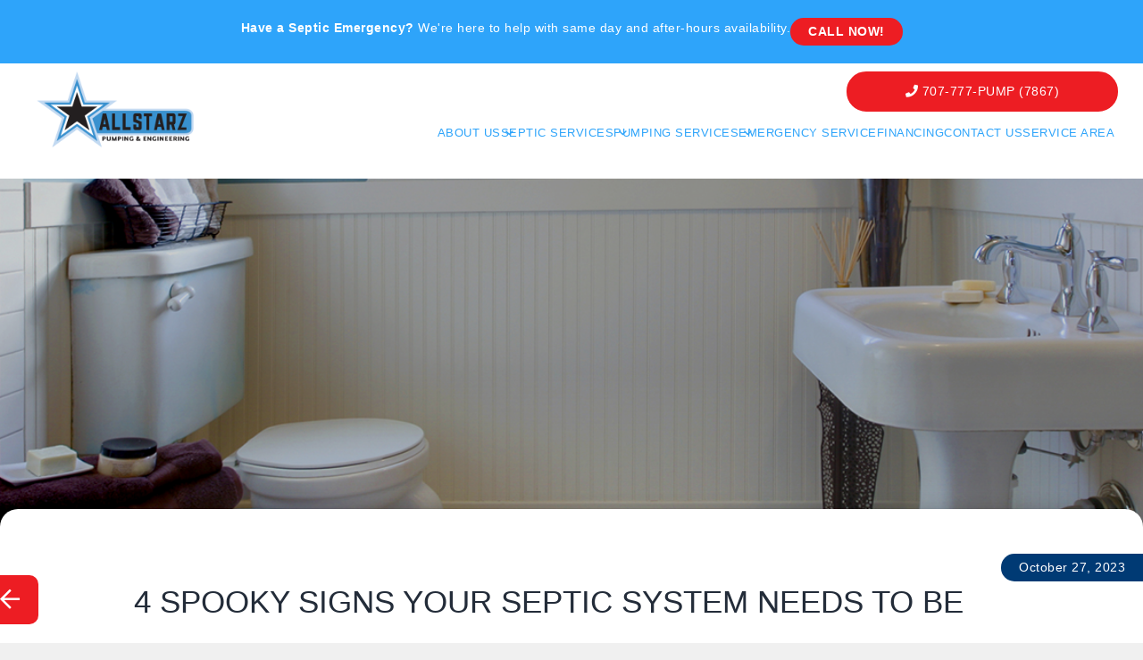

--- FILE ---
content_type: text/html; charset=UTF-8
request_url: https://allstarzpumping.com/4-spooky-signs-your-septic-system-needs-to-be-repaired/
body_size: 11786
content:
<!DOCTYPE html>
<html lang="en-US">
<head>
	<meta charset="UTF-8">
	<meta name="viewport" content="width=device-width, initial-scale=1">
	<title>4 Spooky Signs Your Septic System Needs to be Repaired - AllStarz Pumping &amp; Engineering</title>
	<link rel="profile" href="http://gmpg.org/xfn/11">
	<link rel="pingback" href="https://allstarzpumping.com/xmlrpc.php">
	<meta name='robots' content='index, follow, max-image-preview:large, max-snippet:-1, max-video-preview:-1' />
	<style>img:is([sizes="auto" i], [sizes^="auto," i]) { contain-intrinsic-size: 3000px 1500px }</style>
	
	<!-- This site is optimized with the Yoast SEO plugin v26.8 - https://yoast.com/product/yoast-seo-wordpress/ -->
	<title>4 Spooky Signs Your Septic System Needs to be Repaired - AllStarz Pumping &amp; Engineering</title>
	<meta name="description" content="In this blog, learn from the experts at AllStarz the top 4 spooky signs your septic system needs to be repaired." />
	<link rel="canonical" href="https://allstarzpumping.com/4-spooky-signs-your-septic-system-needs-to-be-repaired/" />
	<meta property="og:locale" content="en_US" />
	<meta property="og:type" content="article" />
	<meta property="og:title" content="4 Spooky Signs Your Septic System Needs to be Repaired - AllStarz Pumping &amp; Engineering" />
	<meta property="og:description" content="In this blog, learn from the experts at AllStarz the top 4 spooky signs your septic system needs to be repaired." />
	<meta property="og:url" content="https://allstarzpumping.com/4-spooky-signs-your-septic-system-needs-to-be-repaired/" />
	<meta property="og:site_name" content="AllStarz Pumping &amp; Engineering" />
	<meta property="article:author" content="https://www.facebook.com/allstarzpumping" />
	<meta property="article:published_time" content="2023-10-27T17:04:21+00:00" />
	<meta property="og:image" content="https://allstarzpumping.com/wp-content/uploads/2023/09/AllStarz-10-31-23.jpg" />
	<meta property="og:image:width" content="1920" />
	<meta property="og:image:height" content="620" />
	<meta property="og:image:type" content="image/jpeg" />
	<meta name="author" content="All Starz Admin" />
	<meta name="twitter:card" content="summary_large_image" />
	<meta name="twitter:label1" content="Written by" />
	<meta name="twitter:data1" content="All Starz Admin" />
	<meta name="twitter:label2" content="Est. reading time" />
	<meta name="twitter:data2" content="3 minutes" />
	<script type="application/ld+json" class="yoast-schema-graph">{"@context":"https://schema.org","@graph":[{"@type":"Article","@id":"https://allstarzpumping.com/4-spooky-signs-your-septic-system-needs-to-be-repaired/#article","isPartOf":{"@id":"https://allstarzpumping.com/4-spooky-signs-your-septic-system-needs-to-be-repaired/"},"author":{"name":"All Starz Admin","@id":"https://allstarzpumping.com/#/schema/person/d9f39c27b76cd27c0a7351202eed0e75"},"headline":"4 Spooky Signs Your Septic System Needs to be Repaired","datePublished":"2023-10-27T17:04:21+00:00","mainEntityOfPage":{"@id":"https://allstarzpumping.com/4-spooky-signs-your-septic-system-needs-to-be-repaired/"},"wordCount":547,"commentCount":0,"image":{"@id":"https://allstarzpumping.com/4-spooky-signs-your-septic-system-needs-to-be-repaired/#primaryimage"},"thumbnailUrl":"https://allstarzpumping.com/wp-content/uploads/2023/09/AllStarz-10-31-23.jpg","inLanguage":"en-US","potentialAction":[{"@type":"CommentAction","name":"Comment","target":["https://allstarzpumping.com/4-spooky-signs-your-septic-system-needs-to-be-repaired/#respond"]}]},{"@type":"WebPage","@id":"https://allstarzpumping.com/4-spooky-signs-your-septic-system-needs-to-be-repaired/","url":"https://allstarzpumping.com/4-spooky-signs-your-septic-system-needs-to-be-repaired/","name":"4 Spooky Signs Your Septic System Needs to be Repaired - AllStarz Pumping &amp; Engineering","isPartOf":{"@id":"https://allstarzpumping.com/#website"},"primaryImageOfPage":{"@id":"https://allstarzpumping.com/4-spooky-signs-your-septic-system-needs-to-be-repaired/#primaryimage"},"image":{"@id":"https://allstarzpumping.com/4-spooky-signs-your-septic-system-needs-to-be-repaired/#primaryimage"},"thumbnailUrl":"https://allstarzpumping.com/wp-content/uploads/2023/09/AllStarz-10-31-23.jpg","datePublished":"2023-10-27T17:04:21+00:00","author":{"@id":"https://allstarzpumping.com/#/schema/person/d9f39c27b76cd27c0a7351202eed0e75"},"description":"In this blog, learn from the experts at AllStarz the top 4 spooky signs your septic system needs to be repaired.","breadcrumb":{"@id":"https://allstarzpumping.com/4-spooky-signs-your-septic-system-needs-to-be-repaired/#breadcrumb"},"inLanguage":"en-US","potentialAction":[{"@type":"ReadAction","target":["https://allstarzpumping.com/4-spooky-signs-your-septic-system-needs-to-be-repaired/"]}]},{"@type":"ImageObject","inLanguage":"en-US","@id":"https://allstarzpumping.com/4-spooky-signs-your-septic-system-needs-to-be-repaired/#primaryimage","url":"https://allstarzpumping.com/wp-content/uploads/2023/09/AllStarz-10-31-23.jpg","contentUrl":"https://allstarzpumping.com/wp-content/uploads/2023/09/AllStarz-10-31-23.jpg","width":1920,"height":620,"caption":"septic system, septic tank, septic system repair, septic tank repair, septic cleaning, septic repair services"},{"@type":"BreadcrumbList","@id":"https://allstarzpumping.com/4-spooky-signs-your-septic-system-needs-to-be-repaired/#breadcrumb","itemListElement":[{"@type":"ListItem","position":1,"name":"Home","item":"https://allstarzpumping.com/"},{"@type":"ListItem","position":2,"name":"Blog","item":"https://allstarzpumping.com/blog/"},{"@type":"ListItem","position":3,"name":"4 Spooky Signs Your Septic System Needs to be Repaired"}]},{"@type":"WebSite","@id":"https://allstarzpumping.com/#website","url":"https://allstarzpumping.com/","name":"AllStarz Pumping &amp; Engineering","description":"","potentialAction":[{"@type":"SearchAction","target":{"@type":"EntryPoint","urlTemplate":"https://allstarzpumping.com/?s={search_term_string}"},"query-input":{"@type":"PropertyValueSpecification","valueRequired":true,"valueName":"search_term_string"}}],"inLanguage":"en-US"},{"@type":"Person","@id":"https://allstarzpumping.com/#/schema/person/d9f39c27b76cd27c0a7351202eed0e75","name":"All Starz Admin","image":{"@type":"ImageObject","inLanguage":"en-US","@id":"https://allstarzpumping.com/#/schema/person/image/","url":"https://secure.gravatar.com/avatar/2c9a6065f8d105bae232c686f84e63cd9ac981dac667b9f09a3a4c92274ee50b?s=96&d=mm&r=g","contentUrl":"https://secure.gravatar.com/avatar/2c9a6065f8d105bae232c686f84e63cd9ac981dac667b9f09a3a4c92274ee50b?s=96&d=mm&r=g","caption":"All Starz Admin"},"sameAs":["https://allstarzpumping.com/","https://www.facebook.com/allstarzpumping","https://www.youtube.com/channel/UCzA0rE60H3khLZjh_Qds0mQ"],"url":"https://allstarzpumping.com/author/all-starz-admin/"}]}</script>
	<!-- / Yoast SEO plugin. -->


<link rel="alternate" type="application/rss+xml" title="AllStarz Pumping &amp; Engineering &raquo; Feed" href="https://allstarzpumping.com/feed/" />
<link rel="alternate" type="application/rss+xml" title="AllStarz Pumping &amp; Engineering &raquo; Comments Feed" href="https://allstarzpumping.com/comments/feed/" />
<script type="text/javascript">
/* <![CDATA[ */
window._wpemojiSettings = {"baseUrl":"https:\/\/s.w.org\/images\/core\/emoji\/16.0.1\/72x72\/","ext":".png","svgUrl":"https:\/\/s.w.org\/images\/core\/emoji\/16.0.1\/svg\/","svgExt":".svg","source":{"concatemoji":"https:\/\/allstarzpumping.com\/wp-includes\/js\/wp-emoji-release.min.js?ver=6.8.3"}};
/*! This file is auto-generated */
!function(s,n){var o,i,e;function c(e){try{var t={supportTests:e,timestamp:(new Date).valueOf()};sessionStorage.setItem(o,JSON.stringify(t))}catch(e){}}function p(e,t,n){e.clearRect(0,0,e.canvas.width,e.canvas.height),e.fillText(t,0,0);var t=new Uint32Array(e.getImageData(0,0,e.canvas.width,e.canvas.height).data),a=(e.clearRect(0,0,e.canvas.width,e.canvas.height),e.fillText(n,0,0),new Uint32Array(e.getImageData(0,0,e.canvas.width,e.canvas.height).data));return t.every(function(e,t){return e===a[t]})}function u(e,t){e.clearRect(0,0,e.canvas.width,e.canvas.height),e.fillText(t,0,0);for(var n=e.getImageData(16,16,1,1),a=0;a<n.data.length;a++)if(0!==n.data[a])return!1;return!0}function f(e,t,n,a){switch(t){case"flag":return n(e,"\ud83c\udff3\ufe0f\u200d\u26a7\ufe0f","\ud83c\udff3\ufe0f\u200b\u26a7\ufe0f")?!1:!n(e,"\ud83c\udde8\ud83c\uddf6","\ud83c\udde8\u200b\ud83c\uddf6")&&!n(e,"\ud83c\udff4\udb40\udc67\udb40\udc62\udb40\udc65\udb40\udc6e\udb40\udc67\udb40\udc7f","\ud83c\udff4\u200b\udb40\udc67\u200b\udb40\udc62\u200b\udb40\udc65\u200b\udb40\udc6e\u200b\udb40\udc67\u200b\udb40\udc7f");case"emoji":return!a(e,"\ud83e\udedf")}return!1}function g(e,t,n,a){var r="undefined"!=typeof WorkerGlobalScope&&self instanceof WorkerGlobalScope?new OffscreenCanvas(300,150):s.createElement("canvas"),o=r.getContext("2d",{willReadFrequently:!0}),i=(o.textBaseline="top",o.font="600 32px Arial",{});return e.forEach(function(e){i[e]=t(o,e,n,a)}),i}function t(e){var t=s.createElement("script");t.src=e,t.defer=!0,s.head.appendChild(t)}"undefined"!=typeof Promise&&(o="wpEmojiSettingsSupports",i=["flag","emoji"],n.supports={everything:!0,everythingExceptFlag:!0},e=new Promise(function(e){s.addEventListener("DOMContentLoaded",e,{once:!0})}),new Promise(function(t){var n=function(){try{var e=JSON.parse(sessionStorage.getItem(o));if("object"==typeof e&&"number"==typeof e.timestamp&&(new Date).valueOf()<e.timestamp+604800&&"object"==typeof e.supportTests)return e.supportTests}catch(e){}return null}();if(!n){if("undefined"!=typeof Worker&&"undefined"!=typeof OffscreenCanvas&&"undefined"!=typeof URL&&URL.createObjectURL&&"undefined"!=typeof Blob)try{var e="postMessage("+g.toString()+"("+[JSON.stringify(i),f.toString(),p.toString(),u.toString()].join(",")+"));",a=new Blob([e],{type:"text/javascript"}),r=new Worker(URL.createObjectURL(a),{name:"wpTestEmojiSupports"});return void(r.onmessage=function(e){c(n=e.data),r.terminate(),t(n)})}catch(e){}c(n=g(i,f,p,u))}t(n)}).then(function(e){for(var t in e)n.supports[t]=e[t],n.supports.everything=n.supports.everything&&n.supports[t],"flag"!==t&&(n.supports.everythingExceptFlag=n.supports.everythingExceptFlag&&n.supports[t]);n.supports.everythingExceptFlag=n.supports.everythingExceptFlag&&!n.supports.flag,n.DOMReady=!1,n.readyCallback=function(){n.DOMReady=!0}}).then(function(){return e}).then(function(){var e;n.supports.everything||(n.readyCallback(),(e=n.source||{}).concatemoji?t(e.concatemoji):e.wpemoji&&e.twemoji&&(t(e.twemoji),t(e.wpemoji)))}))}((window,document),window._wpemojiSettings);
/* ]]> */
</script>
<style id='wp-emoji-styles-inline-css' type='text/css'>

	img.wp-smiley, img.emoji {
		display: inline !important;
		border: none !important;
		box-shadow: none !important;
		height: 1em !important;
		width: 1em !important;
		margin: 0 0.07em !important;
		vertical-align: -0.1em !important;
		background: none !important;
		padding: 0 !important;
	}
</style>
<style id='classic-theme-styles-inline-css' type='text/css'>
/*! This file is auto-generated */
.wp-block-button__link{color:#fff;background-color:#32373c;border-radius:9999px;box-shadow:none;text-decoration:none;padding:calc(.667em + 2px) calc(1.333em + 2px);font-size:1.125em}.wp-block-file__button{background:#32373c;color:#fff;text-decoration:none}
</style>
<link rel='stylesheet' id='wp-components-css' href='https://allstarzpumping.com/wp-includes/css/dist/components/style.min.css?ver=6.8.3' type='text/css' media='all' />
<link rel='stylesheet' id='common-css' href='https://allstarzpumping.com/wp-admin/css/common.min.css?ver=6.8.3' type='text/css' media='all' />
<link rel='stylesheet' id='forms-css' href='https://allstarzpumping.com/wp-admin/css/forms.min.css?ver=6.8.3' type='text/css' media='all' />
<link rel='stylesheet' id='wp-reset-editor-styles-css' href='https://allstarzpumping.com/wp-includes/css/dist/block-library/reset.min.css?ver=6.8.3' type='text/css' media='all' />
<link rel='stylesheet' id='wp-block-library-css' href='https://allstarzpumping.com/wp-includes/css/dist/block-library/style.min.css?ver=6.8.3' type='text/css' media='all' />
<link rel='stylesheet' id='wp-block-editor-content-css' href='https://allstarzpumping.com/wp-includes/css/dist/block-editor/content.min.css?ver=6.8.3' type='text/css' media='all' />
<link rel='stylesheet' id='wp-editor-classic-layout-styles-css' href='https://allstarzpumping.com/wp-includes/css/dist/edit-post/classic.min.css?ver=6.8.3' type='text/css' media='all' />
<link rel='stylesheet' id='wp-edit-blocks-css' href='https://allstarzpumping.com/wp-includes/css/dist/block-library/editor.min.css?ver=6.8.3' type='text/css' media='all' />
<link rel='stylesheet' id='gutenberg-test-css' href='https://allstarzpumping.com/wp-content/themes/AllStarz/assets/dist/css/gutenberg.css?ver=1770081484' type='text/css' media='all' />
<style id='global-styles-inline-css' type='text/css'>
:root{--wp--preset--aspect-ratio--square: 1;--wp--preset--aspect-ratio--4-3: 4/3;--wp--preset--aspect-ratio--3-4: 3/4;--wp--preset--aspect-ratio--3-2: 3/2;--wp--preset--aspect-ratio--2-3: 2/3;--wp--preset--aspect-ratio--16-9: 16/9;--wp--preset--aspect-ratio--9-16: 9/16;--wp--preset--color--black: #000000;--wp--preset--color--cyan-bluish-gray: #abb8c3;--wp--preset--color--white: #ffffff;--wp--preset--color--pale-pink: #f78da7;--wp--preset--color--vivid-red: #cf2e2e;--wp--preset--color--luminous-vivid-orange: #ff6900;--wp--preset--color--luminous-vivid-amber: #fcb900;--wp--preset--color--light-green-cyan: #7bdcb5;--wp--preset--color--vivid-green-cyan: #00d084;--wp--preset--color--pale-cyan-blue: #8ed1fc;--wp--preset--color--vivid-cyan-blue: #0693e3;--wp--preset--color--vivid-purple: #9b51e0;--wp--preset--gradient--vivid-cyan-blue-to-vivid-purple: linear-gradient(135deg,rgba(6,147,227,1) 0%,rgb(155,81,224) 100%);--wp--preset--gradient--light-green-cyan-to-vivid-green-cyan: linear-gradient(135deg,rgb(122,220,180) 0%,rgb(0,208,130) 100%);--wp--preset--gradient--luminous-vivid-amber-to-luminous-vivid-orange: linear-gradient(135deg,rgba(252,185,0,1) 0%,rgba(255,105,0,1) 100%);--wp--preset--gradient--luminous-vivid-orange-to-vivid-red: linear-gradient(135deg,rgba(255,105,0,1) 0%,rgb(207,46,46) 100%);--wp--preset--gradient--very-light-gray-to-cyan-bluish-gray: linear-gradient(135deg,rgb(238,238,238) 0%,rgb(169,184,195) 100%);--wp--preset--gradient--cool-to-warm-spectrum: linear-gradient(135deg,rgb(74,234,220) 0%,rgb(151,120,209) 20%,rgb(207,42,186) 40%,rgb(238,44,130) 60%,rgb(251,105,98) 80%,rgb(254,248,76) 100%);--wp--preset--gradient--blush-light-purple: linear-gradient(135deg,rgb(255,206,236) 0%,rgb(152,150,240) 100%);--wp--preset--gradient--blush-bordeaux: linear-gradient(135deg,rgb(254,205,165) 0%,rgb(254,45,45) 50%,rgb(107,0,62) 100%);--wp--preset--gradient--luminous-dusk: linear-gradient(135deg,rgb(255,203,112) 0%,rgb(199,81,192) 50%,rgb(65,88,208) 100%);--wp--preset--gradient--pale-ocean: linear-gradient(135deg,rgb(255,245,203) 0%,rgb(182,227,212) 50%,rgb(51,167,181) 100%);--wp--preset--gradient--electric-grass: linear-gradient(135deg,rgb(202,248,128) 0%,rgb(113,206,126) 100%);--wp--preset--gradient--midnight: linear-gradient(135deg,rgb(2,3,129) 0%,rgb(40,116,252) 100%);--wp--preset--font-size--small: 13px;--wp--preset--font-size--medium: 20px;--wp--preset--font-size--large: 36px;--wp--preset--font-size--x-large: 42px;--wp--preset--spacing--20: 0.44rem;--wp--preset--spacing--30: 0.67rem;--wp--preset--spacing--40: 1rem;--wp--preset--spacing--50: 1.5rem;--wp--preset--spacing--60: 2.25rem;--wp--preset--spacing--70: 3.38rem;--wp--preset--spacing--80: 5.06rem;--wp--preset--shadow--natural: 6px 6px 9px rgba(0, 0, 0, 0.2);--wp--preset--shadow--deep: 12px 12px 50px rgba(0, 0, 0, 0.4);--wp--preset--shadow--sharp: 6px 6px 0px rgba(0, 0, 0, 0.2);--wp--preset--shadow--outlined: 6px 6px 0px -3px rgba(255, 255, 255, 1), 6px 6px rgba(0, 0, 0, 1);--wp--preset--shadow--crisp: 6px 6px 0px rgba(0, 0, 0, 1);}:where(.is-layout-flex){gap: 0.5em;}:where(.is-layout-grid){gap: 0.5em;}body .is-layout-flex{display: flex;}.is-layout-flex{flex-wrap: wrap;align-items: center;}.is-layout-flex > :is(*, div){margin: 0;}body .is-layout-grid{display: grid;}.is-layout-grid > :is(*, div){margin: 0;}:where(.wp-block-columns.is-layout-flex){gap: 2em;}:where(.wp-block-columns.is-layout-grid){gap: 2em;}:where(.wp-block-post-template.is-layout-flex){gap: 1.25em;}:where(.wp-block-post-template.is-layout-grid){gap: 1.25em;}.has-black-color{color: var(--wp--preset--color--black) !important;}.has-cyan-bluish-gray-color{color: var(--wp--preset--color--cyan-bluish-gray) !important;}.has-white-color{color: var(--wp--preset--color--white) !important;}.has-pale-pink-color{color: var(--wp--preset--color--pale-pink) !important;}.has-vivid-red-color{color: var(--wp--preset--color--vivid-red) !important;}.has-luminous-vivid-orange-color{color: var(--wp--preset--color--luminous-vivid-orange) !important;}.has-luminous-vivid-amber-color{color: var(--wp--preset--color--luminous-vivid-amber) !important;}.has-light-green-cyan-color{color: var(--wp--preset--color--light-green-cyan) !important;}.has-vivid-green-cyan-color{color: var(--wp--preset--color--vivid-green-cyan) !important;}.has-pale-cyan-blue-color{color: var(--wp--preset--color--pale-cyan-blue) !important;}.has-vivid-cyan-blue-color{color: var(--wp--preset--color--vivid-cyan-blue) !important;}.has-vivid-purple-color{color: var(--wp--preset--color--vivid-purple) !important;}.has-black-background-color{background-color: var(--wp--preset--color--black) !important;}.has-cyan-bluish-gray-background-color{background-color: var(--wp--preset--color--cyan-bluish-gray) !important;}.has-white-background-color{background-color: var(--wp--preset--color--white) !important;}.has-pale-pink-background-color{background-color: var(--wp--preset--color--pale-pink) !important;}.has-vivid-red-background-color{background-color: var(--wp--preset--color--vivid-red) !important;}.has-luminous-vivid-orange-background-color{background-color: var(--wp--preset--color--luminous-vivid-orange) !important;}.has-luminous-vivid-amber-background-color{background-color: var(--wp--preset--color--luminous-vivid-amber) !important;}.has-light-green-cyan-background-color{background-color: var(--wp--preset--color--light-green-cyan) !important;}.has-vivid-green-cyan-background-color{background-color: var(--wp--preset--color--vivid-green-cyan) !important;}.has-pale-cyan-blue-background-color{background-color: var(--wp--preset--color--pale-cyan-blue) !important;}.has-vivid-cyan-blue-background-color{background-color: var(--wp--preset--color--vivid-cyan-blue) !important;}.has-vivid-purple-background-color{background-color: var(--wp--preset--color--vivid-purple) !important;}.has-black-border-color{border-color: var(--wp--preset--color--black) !important;}.has-cyan-bluish-gray-border-color{border-color: var(--wp--preset--color--cyan-bluish-gray) !important;}.has-white-border-color{border-color: var(--wp--preset--color--white) !important;}.has-pale-pink-border-color{border-color: var(--wp--preset--color--pale-pink) !important;}.has-vivid-red-border-color{border-color: var(--wp--preset--color--vivid-red) !important;}.has-luminous-vivid-orange-border-color{border-color: var(--wp--preset--color--luminous-vivid-orange) !important;}.has-luminous-vivid-amber-border-color{border-color: var(--wp--preset--color--luminous-vivid-amber) !important;}.has-light-green-cyan-border-color{border-color: var(--wp--preset--color--light-green-cyan) !important;}.has-vivid-green-cyan-border-color{border-color: var(--wp--preset--color--vivid-green-cyan) !important;}.has-pale-cyan-blue-border-color{border-color: var(--wp--preset--color--pale-cyan-blue) !important;}.has-vivid-cyan-blue-border-color{border-color: var(--wp--preset--color--vivid-cyan-blue) !important;}.has-vivid-purple-border-color{border-color: var(--wp--preset--color--vivid-purple) !important;}.has-vivid-cyan-blue-to-vivid-purple-gradient-background{background: var(--wp--preset--gradient--vivid-cyan-blue-to-vivid-purple) !important;}.has-light-green-cyan-to-vivid-green-cyan-gradient-background{background: var(--wp--preset--gradient--light-green-cyan-to-vivid-green-cyan) !important;}.has-luminous-vivid-amber-to-luminous-vivid-orange-gradient-background{background: var(--wp--preset--gradient--luminous-vivid-amber-to-luminous-vivid-orange) !important;}.has-luminous-vivid-orange-to-vivid-red-gradient-background{background: var(--wp--preset--gradient--luminous-vivid-orange-to-vivid-red) !important;}.has-very-light-gray-to-cyan-bluish-gray-gradient-background{background: var(--wp--preset--gradient--very-light-gray-to-cyan-bluish-gray) !important;}.has-cool-to-warm-spectrum-gradient-background{background: var(--wp--preset--gradient--cool-to-warm-spectrum) !important;}.has-blush-light-purple-gradient-background{background: var(--wp--preset--gradient--blush-light-purple) !important;}.has-blush-bordeaux-gradient-background{background: var(--wp--preset--gradient--blush-bordeaux) !important;}.has-luminous-dusk-gradient-background{background: var(--wp--preset--gradient--luminous-dusk) !important;}.has-pale-ocean-gradient-background{background: var(--wp--preset--gradient--pale-ocean) !important;}.has-electric-grass-gradient-background{background: var(--wp--preset--gradient--electric-grass) !important;}.has-midnight-gradient-background{background: var(--wp--preset--gradient--midnight) !important;}.has-small-font-size{font-size: var(--wp--preset--font-size--small) !important;}.has-medium-font-size{font-size: var(--wp--preset--font-size--medium) !important;}.has-large-font-size{font-size: var(--wp--preset--font-size--large) !important;}.has-x-large-font-size{font-size: var(--wp--preset--font-size--x-large) !important;}
:where(.wp-block-post-template.is-layout-flex){gap: 1.25em;}:where(.wp-block-post-template.is-layout-grid){gap: 1.25em;}
:where(.wp-block-columns.is-layout-flex){gap: 2em;}:where(.wp-block-columns.is-layout-grid){gap: 2em;}
:root :where(.wp-block-pullquote){font-size: 1.5em;line-height: 1.6;}
</style>
<link rel='stylesheet' id='f12-cf7-captcha-style-css' href='https://allstarzpumping.com/wp-content/plugins/captcha-for-contact-form-7/core/assets/f12-cf7-captcha.css?ver=6.8.3' type='text/css' media='all' />
<link rel='stylesheet' id='contact-form-7-css' href='https://allstarzpumping.com/wp-content/plugins/contact-form-7/includes/css/styles.css?ver=6.1.4' type='text/css' media='all' />
<link rel='stylesheet' id='godaddy-styles-css' href='https://allstarzpumping.com/wp-content/mu-plugins/vendor/wpex/godaddy-launch/includes/Dependencies/GoDaddy/Styles/build/latest.css?ver=2.0.2' type='text/css' media='all' />
<link rel='stylesheet' id='main-css' href='https://allstarzpumping.com/wp-content/themes/AllStarz/assets/dist/css/style.css?ver=1.0.0' type='text/css' media='all' />
<link rel='stylesheet' id='parent-style-css' href='https://allstarzpumping.com/wp-content/themes/AllStarz/assets/dist/css/style.css?ver=6.8.3' type='text/css' media='all' />
<link rel="https://api.w.org/" href="https://allstarzpumping.com/wp-json/" /><link rel="alternate" title="JSON" type="application/json" href="https://allstarzpumping.com/wp-json/wp/v2/posts/1400" /><link rel="EditURI" type="application/rsd+xml" title="RSD" href="https://allstarzpumping.com/xmlrpc.php?rsd" />
<meta name="generator" content="WordPress 6.8.3" />
<link rel='shortlink' href='https://allstarzpumping.com/?p=1400' />
<link rel="alternate" title="oEmbed (JSON)" type="application/json+oembed" href="https://allstarzpumping.com/wp-json/oembed/1.0/embed?url=https%3A%2F%2Fallstarzpumping.com%2F4-spooky-signs-your-septic-system-needs-to-be-repaired%2F" />
<link rel="alternate" title="oEmbed (XML)" type="text/xml+oembed" href="https://allstarzpumping.com/wp-json/oembed/1.0/embed?url=https%3A%2F%2Fallstarzpumping.com%2F4-spooky-signs-your-septic-system-needs-to-be-repaired%2F&#038;format=xml" />
<!--Customizer CSS--> <style type="text/css"></style><!--/Customizer CSS--><link rel="icon" href="https://allstarzpumping.com/wp-content/uploads/2024/01/cropped-allstarz-favicon-32x32.png" sizes="32x32" />
<link rel="icon" href="https://allstarzpumping.com/wp-content/uploads/2024/01/cropped-allstarz-favicon-192x192.png" sizes="192x192" />
<link rel="apple-touch-icon" href="https://allstarzpumping.com/wp-content/uploads/2024/01/cropped-allstarz-favicon-180x180.png" />
<meta name="msapplication-TileImage" content="https://allstarzpumping.com/wp-content/uploads/2024/01/cropped-allstarz-favicon-270x270.png" />
	<script async src="https://code.jquery.com/jquery-3.6.3.min.js" integrity="sha256-pvPw+upLPUjgMXY0G+8O0xUf+/Im1MZjXxxgOcBQBXU=" crossorigin="anonymous"></script>

<!-- Google Tag Manager -->
<script>
  setTimeout(function() {
    (function(w,d,s,l,i){
      w[l]=w[l]||[];
      w[l].push({'gtm.start': new Date().getTime(), event:'gtm.js'});
      var f=d.getElementsByTagName(s)[0], j=d.createElement(s), dl=l!='dataLayer'?'&l='+l:'';
      j.async=true;
      j.src='https://www.googletagmanager.com/gtm.js?id='+i+dl;
      f.parentNode.insertBefore(j,f);
    })(window,document,'script','dataLayer','GTM-T6CP9X2B');
  }, 5000);
</script>
<!-- End Google Tag Manager -->
<link rel="preload" href="https://allstarzpumping.com/wp-content/themes/AllStarz/assets/dist/images/Homepage-Hero.webp" as="image">
<link rel="preload" href="https://allstarzpumping.com/wp-content/themes/AllStarz/assets/dist/images/Homepage-Hero-Mobile.webp" as="image">

<!-- Global site tag (gtag.js) - Google Ads: 10876969745 -->
<script>
  setTimeout(function() {
    (function () {
      var script = document.createElement('script');
      script.async = true;
      script.src = 'https://www.googletagmanager.com/gtag/js?id=AW-10876969745';
      document.head.appendChild(script);

      script.onload = function () {
        window.dataLayer = window.dataLayer || [];
        function gtag(){dataLayer.push(arguments);}
        gtag('js', new Date());
        gtag('config', 'AW-10876969745');
      };
    })();
  }, 5000); 
</script>

<!-- Google tag (gtag.js) -->
<script>
  setTimeout(function() {
    (function () {
      var script = document.createElement('script');
      script.async = true;
      script.src = 'https://www.googletagmanager.com/gtag/js?id=G-45FQ6E0885';
      document.head.appendChild(script);

      script.onload = function () {
        window.dataLayer = window.dataLayer || [];
        function gtag(){dataLayer.push(arguments);}
        gtag('js', new Date());
        gtag('config', 'G-45FQ6E0885');
      };
    })();
  }, 5000); 
</script>

<!-- Global site tag (gtag.js) - Google Analytics -->
<script>
  setTimeout(function() {
    (function () {
      var script = document.createElement('script');
      script.async = true;
      script.src = 'https://www.googletagmanager.com/gtag/js?id=G-CVR895V505';
      document.head.appendChild(script);

      script.onload = function () {
        window.dataLayer = window.dataLayer || [];
        function gtag(){dataLayer.push(arguments);}
        gtag('js', new Date());
        gtag('config', 'G-CVR895V505');
      };
    })();
  }, 5000); 
</script>

<!-- Allstarz Plumbing and Engineering Container Tag; Do not remove or alter code in any way. Generated: 02/09/24 -->
 
<!-- Google Tag Manager -->
<script>(function(w,d,s,l,i){w[l]=w[l]||[];w[l].push({'gtm.start':
new Date().getTime(),event:'gtm.js'});var f=d.getElementsByTagName(s)[0],
j=d.createElement(s),dl=l!='dataLayer'?'&l='+l:'';j.async=true;j.src=
'https://www.googletagmanager.com/gtm.js?id='+i+dl;f.parentNode.insertBefore(j,f);
})(window,document,'script','dataLayer','GTM-PJ69B34V');</script>
<!-- End Google Tag Manager -->
 

</head>


 




<body class="wp-singular post-template-default single single-post postid-1400 single-format-standard wp-theme-AllStarz">

<!-- Google Tag Manager (noscript) -->
<noscript><iframe src="https://www.googletagmanager.com/ns.html?id=GTM-T6CP9X2B"
height="0" width="0" style="display:none;visibility:hidden"></iframe></noscript>
<!-- End Google Tag Manager (noscript) -->


<!-- Google Tag Manager (noscript) -->
<noscript><iframe src=https://www.googletagmanager.com/ns.html?id=GTM-PJ69B34V
height="0" width="0" style="display:none;visibility:hidden"></iframe></noscript>
<!-- End Google Tag Manager (noscript) -->




<div id="page" class="site" >
<!-- #mainheader -->
<span class="darkoverlay"></span>
<div id="nano" class="nano"></div>

<!-- Thank You Redirect -->
<script>
    document.addEventListener( 'wpcf7mailsent', function( event ) {
    location = '/thank-you/';
    }, false );
    </script>

<div id="mobileMenu">
<span class="closeMenu"><i class="fal fa-times"></i></span>
        <ul class="nav-main">
                            <li class="nav-main-item  menu-item menu-item-type-post_type menu-item-object-page menu-item-1740 menu-item-has-children">
                    <a class="nav-main-link" href="https://allstarzpumping.com/about-us/">About us</a>
                                            <ul class="nav-drop">
                                                            <li class="nav-drop-item">
                                    <a href="https://allstarzpumping.com/coupons/">Coupons</a>
                                </li>
                                                            <li class="nav-drop-item">
                                    <a href="https://allstarzpumping.com/reviews/">Reviews</a>
                                </li>
                                                            <li class="nav-drop-item">
                                    <a href="https://allstarzpumping.com/blog/">Blog</a>
                                </li>
                                                    </ul>
                                    </li>
                            <li class="nav-main-item  menu-item menu-item-type-post_type menu-item-object-page menu-item-1739 menu-item-has-children">
                    <a class="nav-main-link" href="https://allstarzpumping.com/our-services/">Septic Services</a>
                                            <ul class="nav-drop">
                                                            <li class="nav-drop-item">
                                    <a href="https://allstarzpumping.com/septic-install/">Septic Installations</a>
                                </li>
                                                            <li class="nav-drop-item">
                                    <a href="https://allstarzpumping.com/septic-repairs/">Septic Repairs</a>
                                </li>
                                                            <li class="nav-drop-item">
                                    <a href="https://allstarzpumping.com/septic-inspections/">Septic Inspections</a>
                                </li>
                                                    </ul>
                                    </li>
                            <li class="nav-main-item  menu-item menu-item-type-post_type menu-item-object-page menu-item-1756 menu-item-has-children">
                    <a class="nav-main-link" href="https://allstarzpumping.com/pumping-services/">Pumping Services</a>
                                            <ul class="nav-drop">
                                                            <li class="nav-drop-item">
                                    <a href="https://allstarzpumping.com/septic-pumping/">Septic Pumping</a>
                                </li>
                                                            <li class="nav-drop-item">
                                    <a href="https://allstarzpumping.com/winery-waste-management/">Winery Waste</a>
                                </li>
                                                            <li class="nav-drop-item">
                                    <a href="https://allstarzpumping.com/industrial-waste-pumping/">Industrial Waste Pumping</a>
                                </li>
                                                            <li class="nav-drop-item">
                                    <a href="https://allstarzpumping.com/grease-pumping/">Professional Grease Trap &#038; Grease Interceptor Pumping</a>
                                </li>
                                                    </ul>
                                    </li>
                            <li class="nav-main-item  menu-item menu-item-type-post_type menu-item-object-page menu-item-1761">
                    <a class="nav-main-link" href="https://allstarzpumping.com/emergency-service/">Emergency Service</a>
                                    </li>
                            <li class="nav-main-item  menu-item menu-item-type-custom menu-item-object-custom menu-item-1677">
                    <a class="nav-main-link" href="https://www.hfsfinancial.net/promo/AllStarzPumpingEngineeringCA/">Financing</a>
                                    </li>
                            <li class="nav-main-item  menu-item menu-item-type-post_type menu-item-object-page menu-item-1735">
                    <a class="nav-main-link" href="https://allstarzpumping.com/contact-us/">Contact Us</a>
                                    </li>
                            <li class="nav-main-item  menu-item menu-item-type-post_type menu-item-object-page menu-item-1763">
                    <a class="nav-main-link" href="https://allstarzpumping.com/service-area/">Service Area</a>
                                    </li>
                    </ul>

        <div class="mobile-social-icons">
        <h4>Connect with us</h4>
            <ul>
               <li><a href="#"><i class="fab fa-youtube"></i></a></li>
               <li><a href="#"><i class="fab fa-facebook-f"></i></a></li>
               <li><a href="#"><i class="fab fa-instagram"></i></a></li> 
            </ul>
        </div>
      </div>
<!-- HEADER COMPONENT -->
<header id="mainheader" class="site-header" role="banner">
		<div class="emergency-bar"><p><b>Have a Septic Emergency?</b><br/> We're here to help with same day and after-hours availability.</p> <a href="tel:707-777-7867">Call Now!</a></div>

<div id="nav" class="a light">
  <div class="inner">
    <div class="details-holder">
      <div class="logo-wrapper">
        <a href="https://allstarzpumping.com">
                    <img width="243" height="115" src="https://allstarzpumping.com/wp-content/themes/AllStarz/assets/dist/images/logo.webp" alt="company logo">
                  </a>
      </div>
      <div class="wrapper">
        <div class="reach">
        <div class="call">
          <a href="tel:707-777-7867"><i class="fas fa-phone"></i> <span>707-777-PUMP (7867)</span></a>
        </div>
              </div>
      <div id="menu-selection">
        <ul class="nav-main">
                            <li class="nav-main-item  menu-item menu-item-type-post_type menu-item-object-page menu-item-1740 menu-item-has-children">
                    <a class="nav-main-link" href="https://allstarzpumping.com/about-us/">About us</a>
                                            <ul class="nav-drop">
                                                            <li class="nav-drop-item">
                                    <a href="https://allstarzpumping.com/coupons/">Coupons</a>
                                </li>
                                                            <li class="nav-drop-item">
                                    <a href="https://allstarzpumping.com/reviews/">Reviews</a>
                                </li>
                                                            <li class="nav-drop-item">
                                    <a href="https://allstarzpumping.com/blog/">Blog</a>
                                </li>
                                                    </ul>
                                    </li>
                            <li class="nav-main-item  menu-item menu-item-type-post_type menu-item-object-page menu-item-1739 menu-item-has-children">
                    <a class="nav-main-link" href="https://allstarzpumping.com/our-services/">Septic Services</a>
                                            <ul class="nav-drop">
                                                            <li class="nav-drop-item">
                                    <a href="https://allstarzpumping.com/septic-install/">Septic Installations</a>
                                </li>
                                                            <li class="nav-drop-item">
                                    <a href="https://allstarzpumping.com/septic-repairs/">Septic Repairs</a>
                                </li>
                                                            <li class="nav-drop-item">
                                    <a href="https://allstarzpumping.com/septic-inspections/">Septic Inspections</a>
                                </li>
                                                    </ul>
                                    </li>
                            <li class="nav-main-item  menu-item menu-item-type-post_type menu-item-object-page menu-item-1756 menu-item-has-children">
                    <a class="nav-main-link" href="https://allstarzpumping.com/pumping-services/">Pumping Services</a>
                                            <ul class="nav-drop">
                                                            <li class="nav-drop-item">
                                    <a href="https://allstarzpumping.com/septic-pumping/">Septic Pumping</a>
                                </li>
                                                            <li class="nav-drop-item">
                                    <a href="https://allstarzpumping.com/winery-waste-management/">Winery Waste</a>
                                </li>
                                                            <li class="nav-drop-item">
                                    <a href="https://allstarzpumping.com/industrial-waste-pumping/">Industrial Waste Pumping</a>
                                </li>
                                                            <li class="nav-drop-item">
                                    <a href="https://allstarzpumping.com/grease-pumping/">Professional Grease Trap &#038; Grease Interceptor Pumping</a>
                                </li>
                                                    </ul>
                                    </li>
                            <li class="nav-main-item  menu-item menu-item-type-post_type menu-item-object-page menu-item-1761">
                    <a class="nav-main-link" href="https://allstarzpumping.com/emergency-service/">Emergency Service</a>
                                    </li>
                            <li class="nav-main-item  menu-item menu-item-type-custom menu-item-object-custom menu-item-1677">
                    <a class="nav-main-link" href="https://www.hfsfinancial.net/promo/AllStarzPumpingEngineeringCA/">Financing</a>
                                    </li>
                            <li class="nav-main-item  menu-item menu-item-type-post_type menu-item-object-page menu-item-1735">
                    <a class="nav-main-link" href="https://allstarzpumping.com/contact-us/">Contact Us</a>
                                    </li>
                            <li class="nav-main-item  menu-item menu-item-type-post_type menu-item-object-page menu-item-1763">
                    <a class="nav-main-link" href="https://allstarzpumping.com/service-area/">Service Area</a>
                                    </li>
                    </ul>
      </div>
      </div>
      
      
      <div class="mobileHamburger">
        <span><i class="far fa-bars"></i></span>
      </div>
  </div>
</div>
</div>

  <div class="page-title" style="background-image:url(https://allstarzpumping.com/wp-content/themes/AllStarz/assets/dist/images/Interior-Hero.webp);">
      <h1>4 Spooky Signs Your Septic System Needs to be Repaired</h1>
  </div>

</header>
	<div id="content" class="site-content">
<div id="thumbnail-background" style="background: url(https://allstarzpumping.com/wp-content/uploads/2023/09/AllStarz-10-31-23.jpg)"></div>
<div class="container single-container">
	<div class="row">
        <div id="primary" class="content-area">
            <main id="main" class="site-main" role="main">
                <article id="post-1400" class="post-1400 post type-post status-publish format-standard has-post-thumbnail hentry category-uncategorized">
	<header class="singles-header">
		<div class="post-info">
			<a href="https://allstarzpumping.com/blog" class="back"><i class="far fa-arrow-left"></i></a>
			<h1 class="singles-title">4 Spooky Signs Your Septic System Needs to be Repaired</h1>			<p class="author">by All Starz Admin</p>
			<hr>
			<div class="postDate">October 27, 2023</div>
		</div>
	</header><!-- .entry-header -->
	<div class="singles-content">
		<p>As Halloween approaches, it&#8217;s not just ghouls and ghosts that you need to watch out for. If you&#8217;re a homeowner with a septic system, there are some eerie signs you should be aware of that indicate your underground sewage system might be in need of some serious attention. Neglecting these signs can lead to a nightmarish scenario of costly repairs and unpleasant surprises. So, in the spirit of the season, let&#8217;s dive into the 4 spooky signs that your septic system might be in trouble.</p>
<h3>1. Foul Odors Haunting Your Property</h3>
<p>One of the most telling signs that something is amiss with your septic system is the presence of foul odors. If you notice a strong, persistent, and unpleasant smell around your yard, particularly near the septic tank or drain field area, it&#8217;s time to investigate. These odors can be caused by a buildup of sewage gases, which could mean a blockage or a compromised system. The smell might be eerie, but the consequences of ignoring it can be even scarier.</p>
<h3>2. Mysterious Pooling Water</h3>
<p>Another spooky occurrence to watch out for is pooling water in your yard, especially if it appears seemingly out of nowhere. A well-functioning septic system should not cause water to collect on your lawn. If you notice soggy or swampy areas that refuse to dry up, it could be a sign that your septic tank is overflowing, or there may be a leak in the pipes. Excess moisture can also damage your property and create the perfect breeding ground for pests.</p>
<h3>3. Ghostly Gurgling and Slow Drains</h3>
<p>Have you ever heard strange gurgling sounds coming from your drains or noticed that your sinks, toilets, or showers are draining slower than usual? These spooky signs are often indicative of a clogged or malfunctioning septic system. Gurgling noises are typically caused by air bubbles trapped in the plumbing, which can happen when the septic tank is not functioning correctly. Slow drains can also signal a blockage in the system, which can be a nightmare to deal with if not addressed promptly.</p>
<h3>4. A Wicked Wastewater Wonderland</h3>
<p>Do you notice your lawn is extra green and lush? While it might seem like a blessing to have this, especially during the spooky season, when that growth is unexplained, it can be a cause for concern. Overly vibrant vegetation near your septic tank or drain field could indicate that your septic system is leaking and fertilizing your yard with wastewater. This may be great for your grass but terrible for your septic system&#8217;s health. A leaking system can contaminate your property and even pose health risks to your family.</p>
<h3>Scared Your Septic System is Trying to Tell You Something? AllStarz is Here for All Your Septic Pumping and Repair Needs in North Bay, CA and the Surrounding Areas</h3>
<p>Don&#8217;t let your septic system turn into a haunted house of horrors. If you notice any of the above signs, it&#8217;s essential to summon the experts at AllStarz Pumping &amp; Engineering. We will assess and repair your septic system promptly. Be vigilant, take action, and ensure that your Halloween season remains delightful and free from septic system nightmares. Contact us for all your septic system repair needs today.</p>
	</div><!-- .entry-content -->

	<footer class="entry-footer">
			</footer><!-- .entry-footer -->
</article><!-- #post-## -->

	<nav class="navigation post-navigation" aria-label="Posts">
		<h2 class="screen-reader-text">Post navigation</h2>
		<div class="nav-links"><div class="nav-previous"><a href="https://allstarzpumping.com/serving-up-cleanliness-top-6-benefits-of-grease-trap-pumping/" rel="prev">Serving Up Cleanliness: Top 6 Benefits of Grease Trap Pumping</a></div><div class="nav-next"><a href="https://allstarzpumping.com/top-5-signs-your-septic-tank-is-clogged/" rel="next">Top 5 Signs Your Septic Tank is Clogged</a></div></div>
	</nav>            </main><!-- #main -->
        </div><!-- #primary -->
	</div><!-- .row -->
</div><!-- .container -->

	</div><!-- #content -->


	
<section id="calltoaction" style="background-image:url(https://allstarzpumping.com/wp-content/themes/AllStarz/assets/dist/images/CTA.jpg)">
    <div class="container">
        <div class="inner">
            <h2>Contact us today for a free consultation</h2>
            <div class="ctaButton">
                <a href="#" class="popupbtn">Schedule Service</a>
            </div>
        </div>
    </div>
</section><section id="calltoactionMobile">
    <div class="inner">
        <div class="scheduleService popupbtn">
            <span>Schedule Service</span>
        </div>
        <div class="phone">
            <a href="tel:707-777-7867"><i class="fas fa-phone"></i></a>
        </div>
    </div>
</section>
	<footer id="footer-site">
		<div class="container">
			<div class="inner">
				<div class="client-details">
					<img class="footer-logo" width="245" height="146" src="https://allstarzpumping.com/wp-content/themes/AllStarz/assets/dist/images/logo.webp" alt="">
					<div class="location1">
					 
						<span>451 W 9th St</span>
						<span>Santa Rosa, CA 95401 </span>
						<span class="phonenumber"><i class="fas fa-phone"></i> <a href="tel:707-777-7867 ">707-777-PUMP </a></span>
						<span class="phonenumber"><i class="fas fa-phone"></i> <a href="tel:707-777-7867 ">707-777-7867 </a></span>
					</div>

					
				</div>
				<div class="services">
					<h3>Menu</h3>
					<div class="footerMenu"><ul id="menu-footer" class="menu"><li id="menu-item-1733" class="menu-item menu-item-type-post_type menu-item-object-page menu-item-home menu-item-1733"><a href="https://allstarzpumping.com/">Home</a></li>
<li id="menu-item-1732" class="menu-item menu-item-type-post_type menu-item-object-page menu-item-1732"><a href="https://allstarzpumping.com/about-us/">About us</a></li>
<li id="menu-item-1747" class="menu-item menu-item-type-post_type menu-item-object-page menu-item-1747"><a href="https://allstarzpumping.com/repairs/">Repairs</a></li>
<li id="menu-item-1734" class="menu-item menu-item-type-post_type menu-item-object-page current_page_parent menu-item-1734"><a href="https://allstarzpumping.com/blog/">Blog</a></li>
<li id="menu-item-1752" class="menu-item menu-item-type-post_type menu-item-object-page menu-item-1752"><a href="https://allstarzpumping.com/septic-repairs/">Septic Repairs</a></li>
<li id="menu-item-1754" class="menu-item menu-item-type-post_type menu-item-object-page menu-item-1754"><a href="https://allstarzpumping.com/winery-waste-management/">Winery Waste</a></li>
<li id="menu-item-1753" class="menu-item menu-item-type-post_type menu-item-object-page menu-item-1753"><a href="https://allstarzpumping.com/our-services/">Septic Services</a></li>
<li id="menu-item-1751" class="menu-item menu-item-type-post_type menu-item-object-page menu-item-1751"><a href="https://allstarzpumping.com/septic-pumping/">Septic Pumping</a></li>
<li id="menu-item-1750" class="menu-item menu-item-type-post_type menu-item-object-page menu-item-1750"><a href="https://allstarzpumping.com/septic-install/">Septic Installations</a></li>
<li id="menu-item-1749" class="menu-item menu-item-type-post_type menu-item-object-page menu-item-1749"><a href="https://allstarzpumping.com/septic-inspections/">Septic Inspections</a></li>
<li id="menu-item-1746" class="menu-item menu-item-type-post_type menu-item-object-page menu-item-1746"><a href="https://allstarzpumping.com/pumping-services/">Pumping Services</a></li>
<li id="menu-item-1745" class="menu-item menu-item-type-post_type menu-item-object-page menu-item-1745"><a href="https://allstarzpumping.com/industrial-waste-pumping/">Industrial Waste Pumping</a></li>
<li id="menu-item-1744" class="menu-item menu-item-type-post_type menu-item-object-page menu-item-1744"><a href="https://allstarzpumping.com/grease-pumping/">Professional Grease Trap &#038; Grease Interceptor Pumping</a></li>
<li id="menu-item-1743" class="menu-item menu-item-type-post_type menu-item-object-page menu-item-1743"><a href="https://allstarzpumping.com/emergency-service/">Emergency Service</a></li>
<li id="menu-item-1748" class="menu-item menu-item-type-post_type menu-item-object-page menu-item-1748"><a href="https://allstarzpumping.com/reviews/">Reviews</a></li>
<li id="menu-item-1741" class="menu-item menu-item-type-post_type menu-item-object-page menu-item-1741"><a href="https://allstarzpumping.com/contact-us/">Contact us</a></li>
<li id="menu-item-1742" class="menu-item menu-item-type-post_type menu-item-object-page menu-item-1742"><a href="https://allstarzpumping.com/coupons/">Coupons</a></li>
</ul></div>				</div>

			</div>
			<!--<div class="social-icons">
				<a class="facebook-icon" href="# target="_blank" rel="noopener noreferrer"><i class="fab fa-facebook-f"></i></a>
				<a class="linkedin-icon" href="#" target="_blank" rel="noopener noreferrer"><i class="fab fa-linkedin"></i></a>
				<a class="instagram-icon" href="#" target="_blank" rel="noopener noreferrer"><i class="fab fa-instagram"></i></a>
			</div>-->
			<div class="copyright">
				<span>© 2026, All Starz Pumping & Engineering, All Rights Reserved</span>
				<span>Built with <i class="fas fa-heart"></i> by <a href="https://vitalstorm.com/" target="_blank" rel="noopener noreferrer">VitalStorm</a></span>
			</div>
			<div class="disclaimer">
			</div>

		</div>
	</footer>
	
</div><!-- #page -->
<script type="speculationrules">
{"prefetch":[{"source":"document","where":{"and":[{"href_matches":"\/*"},{"not":{"href_matches":["\/wp-*.php","\/wp-admin\/*","\/wp-content\/uploads\/*","\/wp-content\/*","\/wp-content\/plugins\/*","\/wp-content\/themes\/AllStarz\/*","\/*\\?(.+)"]}},{"not":{"selector_matches":"a[rel~=\"nofollow\"]"}},{"not":{"selector_matches":".no-prefetch, .no-prefetch a"}}]},"eagerness":"conservative"}]}
</script>
<script type="text/javascript" src="https://allstarzpumping.com/wp-content/plugins/coblocks/dist/js/coblocks-animation.js?ver=3.1.16" id="coblocks-animation-js"></script>
<script type="text/javascript" src="https://allstarzpumping.com/wp-content/plugins/coblocks/dist/js/vendors/tiny-swiper.js?ver=3.1.16" id="coblocks-tiny-swiper-js"></script>
<script type="text/javascript" id="coblocks-tinyswiper-initializer-js-extra">
/* <![CDATA[ */
var coblocksTinyswiper = {"carouselPrevButtonAriaLabel":"Previous","carouselNextButtonAriaLabel":"Next","sliderImageAriaLabel":"Image"};
/* ]]> */
</script>
<script type="text/javascript" src="https://allstarzpumping.com/wp-content/plugins/coblocks/dist/js/coblocks-tinyswiper-initializer.js?ver=3.1.16" id="coblocks-tinyswiper-initializer-js"></script>
<script type="text/javascript" src="https://allstarzpumping.com/wp-includes/js/dist/hooks.min.js?ver=4d63a3d491d11ffd8ac6" id="wp-hooks-js"></script>
<script type="text/javascript" src="https://allstarzpumping.com/wp-includes/js/dist/i18n.min.js?ver=5e580eb46a90c2b997e6" id="wp-i18n-js"></script>
<script type="text/javascript" id="wp-i18n-js-after">
/* <![CDATA[ */
wp.i18n.setLocaleData( { 'text direction\u0004ltr': [ 'ltr' ] } );
wp.i18n.setLocaleData( { 'text direction\u0004ltr': [ 'ltr' ] } );
/* ]]> */
</script>
<script type="text/javascript" src="https://allstarzpumping.com/wp-content/plugins/contact-form-7/includes/swv/js/index.js?ver=6.1.4" id="swv-js"></script>
<script type="text/javascript" id="contact-form-7-js-before">
/* <![CDATA[ */
var wpcf7 = {
    "api": {
        "root": "https:\/\/allstarzpumping.com\/wp-json\/",
        "namespace": "contact-form-7\/v1"
    },
    "cached": 1
};
/* ]]> */
</script>
<script type="text/javascript" src="https://allstarzpumping.com/wp-content/plugins/contact-form-7/includes/js/index.js?ver=6.1.4" id="contact-form-7-js"></script>
<script type="text/javascript" src="https://allstarzpumping.com/wp-content/themes/AllStarz/assets/dist/js/app.js?ver=1.0.0" id="main-js"></script>
<script type="text/javascript" src="https://www.google.com/recaptcha/api.js?render=6LftseIpAAAAAP4uMXUU5AqgINLOVh-UWSqft1Z0&amp;ver=3.0" id="google-recaptcha-js"></script>
<script type="text/javascript" src="https://allstarzpumping.com/wp-includes/js/dist/vendor/wp-polyfill.min.js?ver=3.15.0" id="wp-polyfill-js"></script>
<script type="text/javascript" id="wpcf7-recaptcha-js-before">
/* <![CDATA[ */
var wpcf7_recaptcha = {
    "sitekey": "6LftseIpAAAAAP4uMXUU5AqgINLOVh-UWSqft1Z0",
    "actions": {
        "homepage": "homepage",
        "contactform": "contactform"
    }
};
/* ]]> */
</script>
<script type="text/javascript" src="https://allstarzpumping.com/wp-content/plugins/contact-form-7/modules/recaptcha/index.js?ver=6.1.4" id="wpcf7-recaptcha-js"></script>
		<script>'undefined'=== typeof _trfq || (window._trfq = []);'undefined'=== typeof _trfd && (window._trfd=[]),
                _trfd.push({'tccl.baseHost':'secureserver.net'}),
                _trfd.push({'ap':'wpaas_v2'},
                    {'server':'c3b6ff8b2676'},
                    {'pod':'c25-prod-p3-us-west-2'},
                                        {'xid':'43156717'},
                    {'wp':'6.8.3'},
                    {'php':'8.2.30'},
                    {'loggedin':'0'},
                    {'cdn':'1'},
                    {'builder':'wp-classic-editor'},
                    {'theme':'allstarz'},
                    {'wds':'0'},
                    {'wp_alloptions_count':'284'},
                    {'wp_alloptions_bytes':'75868'},
                    {'gdl_coming_soon_page':'0'}
                    , {'appid':'756964'}                 );
            var trafficScript = document.createElement('script'); trafficScript.src = 'https://img1.wsimg.com/signals/js/clients/scc-c2/scc-c2.min.js'; window.document.head.appendChild(trafficScript);</script>
		<script>window.addEventListener('click', function (elem) { var _elem$target, _elem$target$dataset, _window, _window$_trfq; return (elem === null || elem === void 0 ? void 0 : (_elem$target = elem.target) === null || _elem$target === void 0 ? void 0 : (_elem$target$dataset = _elem$target.dataset) === null || _elem$target$dataset === void 0 ? void 0 : _elem$target$dataset.eid) && ((_window = window) === null || _window === void 0 ? void 0 : (_window$_trfq = _window._trfq) === null || _window$_trfq === void 0 ? void 0 : _window$_trfq.push(["cmdLogEvent", "click", elem.target.dataset.eid]));});</script>
		<script src='https://img1.wsimg.com/traffic-assets/js/tccl-tti.min.js' onload="window.tti.calculateTTI()"></script>
		
<script defer src="https://kit.fontawesome.com/66b0a2fba7.js"></script>
<link rel="preconnect" href="https://fonts.googleapis.com">
<link rel="preconnect" href="https://fonts.gstatic.com" crossorigin>
<link href="https://fonts.googleapis.com/css2?family=Montserrat:ital,wght@0,300;0,400;0,500;0,600;0,700;0,800;0,900;1,300;1,400;1,500;1,600;1,700;1,800;1,900&display=swap" rel="preload" rel="stylesheet">


<!-- start number replacer -->
<script type="text/javascript"><!--
vs_account_id      = "fwABAWJGKIVquAEF";
//--></script>
<script type="text/javascript" src="https://rw1.calls.net/euinc/number-changer.js">
</script>
<!-- end ad widget -->



</body>
</html>


--- FILE ---
content_type: text/html; charset=utf-8
request_url: https://www.google.com/recaptcha/api2/anchor?ar=1&k=6LftseIpAAAAAP4uMXUU5AqgINLOVh-UWSqft1Z0&co=aHR0cHM6Ly9hbGxzdGFyenB1bXBpbmcuY29tOjQ0Mw..&hl=en&v=N67nZn4AqZkNcbeMu4prBgzg&size=invisible&anchor-ms=20000&execute-ms=30000&cb=gbux9jsqo6yc
body_size: 48786
content:
<!DOCTYPE HTML><html dir="ltr" lang="en"><head><meta http-equiv="Content-Type" content="text/html; charset=UTF-8">
<meta http-equiv="X-UA-Compatible" content="IE=edge">
<title>reCAPTCHA</title>
<style type="text/css">
/* cyrillic-ext */
@font-face {
  font-family: 'Roboto';
  font-style: normal;
  font-weight: 400;
  font-stretch: 100%;
  src: url(//fonts.gstatic.com/s/roboto/v48/KFO7CnqEu92Fr1ME7kSn66aGLdTylUAMa3GUBHMdazTgWw.woff2) format('woff2');
  unicode-range: U+0460-052F, U+1C80-1C8A, U+20B4, U+2DE0-2DFF, U+A640-A69F, U+FE2E-FE2F;
}
/* cyrillic */
@font-face {
  font-family: 'Roboto';
  font-style: normal;
  font-weight: 400;
  font-stretch: 100%;
  src: url(//fonts.gstatic.com/s/roboto/v48/KFO7CnqEu92Fr1ME7kSn66aGLdTylUAMa3iUBHMdazTgWw.woff2) format('woff2');
  unicode-range: U+0301, U+0400-045F, U+0490-0491, U+04B0-04B1, U+2116;
}
/* greek-ext */
@font-face {
  font-family: 'Roboto';
  font-style: normal;
  font-weight: 400;
  font-stretch: 100%;
  src: url(//fonts.gstatic.com/s/roboto/v48/KFO7CnqEu92Fr1ME7kSn66aGLdTylUAMa3CUBHMdazTgWw.woff2) format('woff2');
  unicode-range: U+1F00-1FFF;
}
/* greek */
@font-face {
  font-family: 'Roboto';
  font-style: normal;
  font-weight: 400;
  font-stretch: 100%;
  src: url(//fonts.gstatic.com/s/roboto/v48/KFO7CnqEu92Fr1ME7kSn66aGLdTylUAMa3-UBHMdazTgWw.woff2) format('woff2');
  unicode-range: U+0370-0377, U+037A-037F, U+0384-038A, U+038C, U+038E-03A1, U+03A3-03FF;
}
/* math */
@font-face {
  font-family: 'Roboto';
  font-style: normal;
  font-weight: 400;
  font-stretch: 100%;
  src: url(//fonts.gstatic.com/s/roboto/v48/KFO7CnqEu92Fr1ME7kSn66aGLdTylUAMawCUBHMdazTgWw.woff2) format('woff2');
  unicode-range: U+0302-0303, U+0305, U+0307-0308, U+0310, U+0312, U+0315, U+031A, U+0326-0327, U+032C, U+032F-0330, U+0332-0333, U+0338, U+033A, U+0346, U+034D, U+0391-03A1, U+03A3-03A9, U+03B1-03C9, U+03D1, U+03D5-03D6, U+03F0-03F1, U+03F4-03F5, U+2016-2017, U+2034-2038, U+203C, U+2040, U+2043, U+2047, U+2050, U+2057, U+205F, U+2070-2071, U+2074-208E, U+2090-209C, U+20D0-20DC, U+20E1, U+20E5-20EF, U+2100-2112, U+2114-2115, U+2117-2121, U+2123-214F, U+2190, U+2192, U+2194-21AE, U+21B0-21E5, U+21F1-21F2, U+21F4-2211, U+2213-2214, U+2216-22FF, U+2308-230B, U+2310, U+2319, U+231C-2321, U+2336-237A, U+237C, U+2395, U+239B-23B7, U+23D0, U+23DC-23E1, U+2474-2475, U+25AF, U+25B3, U+25B7, U+25BD, U+25C1, U+25CA, U+25CC, U+25FB, U+266D-266F, U+27C0-27FF, U+2900-2AFF, U+2B0E-2B11, U+2B30-2B4C, U+2BFE, U+3030, U+FF5B, U+FF5D, U+1D400-1D7FF, U+1EE00-1EEFF;
}
/* symbols */
@font-face {
  font-family: 'Roboto';
  font-style: normal;
  font-weight: 400;
  font-stretch: 100%;
  src: url(//fonts.gstatic.com/s/roboto/v48/KFO7CnqEu92Fr1ME7kSn66aGLdTylUAMaxKUBHMdazTgWw.woff2) format('woff2');
  unicode-range: U+0001-000C, U+000E-001F, U+007F-009F, U+20DD-20E0, U+20E2-20E4, U+2150-218F, U+2190, U+2192, U+2194-2199, U+21AF, U+21E6-21F0, U+21F3, U+2218-2219, U+2299, U+22C4-22C6, U+2300-243F, U+2440-244A, U+2460-24FF, U+25A0-27BF, U+2800-28FF, U+2921-2922, U+2981, U+29BF, U+29EB, U+2B00-2BFF, U+4DC0-4DFF, U+FFF9-FFFB, U+10140-1018E, U+10190-1019C, U+101A0, U+101D0-101FD, U+102E0-102FB, U+10E60-10E7E, U+1D2C0-1D2D3, U+1D2E0-1D37F, U+1F000-1F0FF, U+1F100-1F1AD, U+1F1E6-1F1FF, U+1F30D-1F30F, U+1F315, U+1F31C, U+1F31E, U+1F320-1F32C, U+1F336, U+1F378, U+1F37D, U+1F382, U+1F393-1F39F, U+1F3A7-1F3A8, U+1F3AC-1F3AF, U+1F3C2, U+1F3C4-1F3C6, U+1F3CA-1F3CE, U+1F3D4-1F3E0, U+1F3ED, U+1F3F1-1F3F3, U+1F3F5-1F3F7, U+1F408, U+1F415, U+1F41F, U+1F426, U+1F43F, U+1F441-1F442, U+1F444, U+1F446-1F449, U+1F44C-1F44E, U+1F453, U+1F46A, U+1F47D, U+1F4A3, U+1F4B0, U+1F4B3, U+1F4B9, U+1F4BB, U+1F4BF, U+1F4C8-1F4CB, U+1F4D6, U+1F4DA, U+1F4DF, U+1F4E3-1F4E6, U+1F4EA-1F4ED, U+1F4F7, U+1F4F9-1F4FB, U+1F4FD-1F4FE, U+1F503, U+1F507-1F50B, U+1F50D, U+1F512-1F513, U+1F53E-1F54A, U+1F54F-1F5FA, U+1F610, U+1F650-1F67F, U+1F687, U+1F68D, U+1F691, U+1F694, U+1F698, U+1F6AD, U+1F6B2, U+1F6B9-1F6BA, U+1F6BC, U+1F6C6-1F6CF, U+1F6D3-1F6D7, U+1F6E0-1F6EA, U+1F6F0-1F6F3, U+1F6F7-1F6FC, U+1F700-1F7FF, U+1F800-1F80B, U+1F810-1F847, U+1F850-1F859, U+1F860-1F887, U+1F890-1F8AD, U+1F8B0-1F8BB, U+1F8C0-1F8C1, U+1F900-1F90B, U+1F93B, U+1F946, U+1F984, U+1F996, U+1F9E9, U+1FA00-1FA6F, U+1FA70-1FA7C, U+1FA80-1FA89, U+1FA8F-1FAC6, U+1FACE-1FADC, U+1FADF-1FAE9, U+1FAF0-1FAF8, U+1FB00-1FBFF;
}
/* vietnamese */
@font-face {
  font-family: 'Roboto';
  font-style: normal;
  font-weight: 400;
  font-stretch: 100%;
  src: url(//fonts.gstatic.com/s/roboto/v48/KFO7CnqEu92Fr1ME7kSn66aGLdTylUAMa3OUBHMdazTgWw.woff2) format('woff2');
  unicode-range: U+0102-0103, U+0110-0111, U+0128-0129, U+0168-0169, U+01A0-01A1, U+01AF-01B0, U+0300-0301, U+0303-0304, U+0308-0309, U+0323, U+0329, U+1EA0-1EF9, U+20AB;
}
/* latin-ext */
@font-face {
  font-family: 'Roboto';
  font-style: normal;
  font-weight: 400;
  font-stretch: 100%;
  src: url(//fonts.gstatic.com/s/roboto/v48/KFO7CnqEu92Fr1ME7kSn66aGLdTylUAMa3KUBHMdazTgWw.woff2) format('woff2');
  unicode-range: U+0100-02BA, U+02BD-02C5, U+02C7-02CC, U+02CE-02D7, U+02DD-02FF, U+0304, U+0308, U+0329, U+1D00-1DBF, U+1E00-1E9F, U+1EF2-1EFF, U+2020, U+20A0-20AB, U+20AD-20C0, U+2113, U+2C60-2C7F, U+A720-A7FF;
}
/* latin */
@font-face {
  font-family: 'Roboto';
  font-style: normal;
  font-weight: 400;
  font-stretch: 100%;
  src: url(//fonts.gstatic.com/s/roboto/v48/KFO7CnqEu92Fr1ME7kSn66aGLdTylUAMa3yUBHMdazQ.woff2) format('woff2');
  unicode-range: U+0000-00FF, U+0131, U+0152-0153, U+02BB-02BC, U+02C6, U+02DA, U+02DC, U+0304, U+0308, U+0329, U+2000-206F, U+20AC, U+2122, U+2191, U+2193, U+2212, U+2215, U+FEFF, U+FFFD;
}
/* cyrillic-ext */
@font-face {
  font-family: 'Roboto';
  font-style: normal;
  font-weight: 500;
  font-stretch: 100%;
  src: url(//fonts.gstatic.com/s/roboto/v48/KFO7CnqEu92Fr1ME7kSn66aGLdTylUAMa3GUBHMdazTgWw.woff2) format('woff2');
  unicode-range: U+0460-052F, U+1C80-1C8A, U+20B4, U+2DE0-2DFF, U+A640-A69F, U+FE2E-FE2F;
}
/* cyrillic */
@font-face {
  font-family: 'Roboto';
  font-style: normal;
  font-weight: 500;
  font-stretch: 100%;
  src: url(//fonts.gstatic.com/s/roboto/v48/KFO7CnqEu92Fr1ME7kSn66aGLdTylUAMa3iUBHMdazTgWw.woff2) format('woff2');
  unicode-range: U+0301, U+0400-045F, U+0490-0491, U+04B0-04B1, U+2116;
}
/* greek-ext */
@font-face {
  font-family: 'Roboto';
  font-style: normal;
  font-weight: 500;
  font-stretch: 100%;
  src: url(//fonts.gstatic.com/s/roboto/v48/KFO7CnqEu92Fr1ME7kSn66aGLdTylUAMa3CUBHMdazTgWw.woff2) format('woff2');
  unicode-range: U+1F00-1FFF;
}
/* greek */
@font-face {
  font-family: 'Roboto';
  font-style: normal;
  font-weight: 500;
  font-stretch: 100%;
  src: url(//fonts.gstatic.com/s/roboto/v48/KFO7CnqEu92Fr1ME7kSn66aGLdTylUAMa3-UBHMdazTgWw.woff2) format('woff2');
  unicode-range: U+0370-0377, U+037A-037F, U+0384-038A, U+038C, U+038E-03A1, U+03A3-03FF;
}
/* math */
@font-face {
  font-family: 'Roboto';
  font-style: normal;
  font-weight: 500;
  font-stretch: 100%;
  src: url(//fonts.gstatic.com/s/roboto/v48/KFO7CnqEu92Fr1ME7kSn66aGLdTylUAMawCUBHMdazTgWw.woff2) format('woff2');
  unicode-range: U+0302-0303, U+0305, U+0307-0308, U+0310, U+0312, U+0315, U+031A, U+0326-0327, U+032C, U+032F-0330, U+0332-0333, U+0338, U+033A, U+0346, U+034D, U+0391-03A1, U+03A3-03A9, U+03B1-03C9, U+03D1, U+03D5-03D6, U+03F0-03F1, U+03F4-03F5, U+2016-2017, U+2034-2038, U+203C, U+2040, U+2043, U+2047, U+2050, U+2057, U+205F, U+2070-2071, U+2074-208E, U+2090-209C, U+20D0-20DC, U+20E1, U+20E5-20EF, U+2100-2112, U+2114-2115, U+2117-2121, U+2123-214F, U+2190, U+2192, U+2194-21AE, U+21B0-21E5, U+21F1-21F2, U+21F4-2211, U+2213-2214, U+2216-22FF, U+2308-230B, U+2310, U+2319, U+231C-2321, U+2336-237A, U+237C, U+2395, U+239B-23B7, U+23D0, U+23DC-23E1, U+2474-2475, U+25AF, U+25B3, U+25B7, U+25BD, U+25C1, U+25CA, U+25CC, U+25FB, U+266D-266F, U+27C0-27FF, U+2900-2AFF, U+2B0E-2B11, U+2B30-2B4C, U+2BFE, U+3030, U+FF5B, U+FF5D, U+1D400-1D7FF, U+1EE00-1EEFF;
}
/* symbols */
@font-face {
  font-family: 'Roboto';
  font-style: normal;
  font-weight: 500;
  font-stretch: 100%;
  src: url(//fonts.gstatic.com/s/roboto/v48/KFO7CnqEu92Fr1ME7kSn66aGLdTylUAMaxKUBHMdazTgWw.woff2) format('woff2');
  unicode-range: U+0001-000C, U+000E-001F, U+007F-009F, U+20DD-20E0, U+20E2-20E4, U+2150-218F, U+2190, U+2192, U+2194-2199, U+21AF, U+21E6-21F0, U+21F3, U+2218-2219, U+2299, U+22C4-22C6, U+2300-243F, U+2440-244A, U+2460-24FF, U+25A0-27BF, U+2800-28FF, U+2921-2922, U+2981, U+29BF, U+29EB, U+2B00-2BFF, U+4DC0-4DFF, U+FFF9-FFFB, U+10140-1018E, U+10190-1019C, U+101A0, U+101D0-101FD, U+102E0-102FB, U+10E60-10E7E, U+1D2C0-1D2D3, U+1D2E0-1D37F, U+1F000-1F0FF, U+1F100-1F1AD, U+1F1E6-1F1FF, U+1F30D-1F30F, U+1F315, U+1F31C, U+1F31E, U+1F320-1F32C, U+1F336, U+1F378, U+1F37D, U+1F382, U+1F393-1F39F, U+1F3A7-1F3A8, U+1F3AC-1F3AF, U+1F3C2, U+1F3C4-1F3C6, U+1F3CA-1F3CE, U+1F3D4-1F3E0, U+1F3ED, U+1F3F1-1F3F3, U+1F3F5-1F3F7, U+1F408, U+1F415, U+1F41F, U+1F426, U+1F43F, U+1F441-1F442, U+1F444, U+1F446-1F449, U+1F44C-1F44E, U+1F453, U+1F46A, U+1F47D, U+1F4A3, U+1F4B0, U+1F4B3, U+1F4B9, U+1F4BB, U+1F4BF, U+1F4C8-1F4CB, U+1F4D6, U+1F4DA, U+1F4DF, U+1F4E3-1F4E6, U+1F4EA-1F4ED, U+1F4F7, U+1F4F9-1F4FB, U+1F4FD-1F4FE, U+1F503, U+1F507-1F50B, U+1F50D, U+1F512-1F513, U+1F53E-1F54A, U+1F54F-1F5FA, U+1F610, U+1F650-1F67F, U+1F687, U+1F68D, U+1F691, U+1F694, U+1F698, U+1F6AD, U+1F6B2, U+1F6B9-1F6BA, U+1F6BC, U+1F6C6-1F6CF, U+1F6D3-1F6D7, U+1F6E0-1F6EA, U+1F6F0-1F6F3, U+1F6F7-1F6FC, U+1F700-1F7FF, U+1F800-1F80B, U+1F810-1F847, U+1F850-1F859, U+1F860-1F887, U+1F890-1F8AD, U+1F8B0-1F8BB, U+1F8C0-1F8C1, U+1F900-1F90B, U+1F93B, U+1F946, U+1F984, U+1F996, U+1F9E9, U+1FA00-1FA6F, U+1FA70-1FA7C, U+1FA80-1FA89, U+1FA8F-1FAC6, U+1FACE-1FADC, U+1FADF-1FAE9, U+1FAF0-1FAF8, U+1FB00-1FBFF;
}
/* vietnamese */
@font-face {
  font-family: 'Roboto';
  font-style: normal;
  font-weight: 500;
  font-stretch: 100%;
  src: url(//fonts.gstatic.com/s/roboto/v48/KFO7CnqEu92Fr1ME7kSn66aGLdTylUAMa3OUBHMdazTgWw.woff2) format('woff2');
  unicode-range: U+0102-0103, U+0110-0111, U+0128-0129, U+0168-0169, U+01A0-01A1, U+01AF-01B0, U+0300-0301, U+0303-0304, U+0308-0309, U+0323, U+0329, U+1EA0-1EF9, U+20AB;
}
/* latin-ext */
@font-face {
  font-family: 'Roboto';
  font-style: normal;
  font-weight: 500;
  font-stretch: 100%;
  src: url(//fonts.gstatic.com/s/roboto/v48/KFO7CnqEu92Fr1ME7kSn66aGLdTylUAMa3KUBHMdazTgWw.woff2) format('woff2');
  unicode-range: U+0100-02BA, U+02BD-02C5, U+02C7-02CC, U+02CE-02D7, U+02DD-02FF, U+0304, U+0308, U+0329, U+1D00-1DBF, U+1E00-1E9F, U+1EF2-1EFF, U+2020, U+20A0-20AB, U+20AD-20C0, U+2113, U+2C60-2C7F, U+A720-A7FF;
}
/* latin */
@font-face {
  font-family: 'Roboto';
  font-style: normal;
  font-weight: 500;
  font-stretch: 100%;
  src: url(//fonts.gstatic.com/s/roboto/v48/KFO7CnqEu92Fr1ME7kSn66aGLdTylUAMa3yUBHMdazQ.woff2) format('woff2');
  unicode-range: U+0000-00FF, U+0131, U+0152-0153, U+02BB-02BC, U+02C6, U+02DA, U+02DC, U+0304, U+0308, U+0329, U+2000-206F, U+20AC, U+2122, U+2191, U+2193, U+2212, U+2215, U+FEFF, U+FFFD;
}
/* cyrillic-ext */
@font-face {
  font-family: 'Roboto';
  font-style: normal;
  font-weight: 900;
  font-stretch: 100%;
  src: url(//fonts.gstatic.com/s/roboto/v48/KFO7CnqEu92Fr1ME7kSn66aGLdTylUAMa3GUBHMdazTgWw.woff2) format('woff2');
  unicode-range: U+0460-052F, U+1C80-1C8A, U+20B4, U+2DE0-2DFF, U+A640-A69F, U+FE2E-FE2F;
}
/* cyrillic */
@font-face {
  font-family: 'Roboto';
  font-style: normal;
  font-weight: 900;
  font-stretch: 100%;
  src: url(//fonts.gstatic.com/s/roboto/v48/KFO7CnqEu92Fr1ME7kSn66aGLdTylUAMa3iUBHMdazTgWw.woff2) format('woff2');
  unicode-range: U+0301, U+0400-045F, U+0490-0491, U+04B0-04B1, U+2116;
}
/* greek-ext */
@font-face {
  font-family: 'Roboto';
  font-style: normal;
  font-weight: 900;
  font-stretch: 100%;
  src: url(//fonts.gstatic.com/s/roboto/v48/KFO7CnqEu92Fr1ME7kSn66aGLdTylUAMa3CUBHMdazTgWw.woff2) format('woff2');
  unicode-range: U+1F00-1FFF;
}
/* greek */
@font-face {
  font-family: 'Roboto';
  font-style: normal;
  font-weight: 900;
  font-stretch: 100%;
  src: url(//fonts.gstatic.com/s/roboto/v48/KFO7CnqEu92Fr1ME7kSn66aGLdTylUAMa3-UBHMdazTgWw.woff2) format('woff2');
  unicode-range: U+0370-0377, U+037A-037F, U+0384-038A, U+038C, U+038E-03A1, U+03A3-03FF;
}
/* math */
@font-face {
  font-family: 'Roboto';
  font-style: normal;
  font-weight: 900;
  font-stretch: 100%;
  src: url(//fonts.gstatic.com/s/roboto/v48/KFO7CnqEu92Fr1ME7kSn66aGLdTylUAMawCUBHMdazTgWw.woff2) format('woff2');
  unicode-range: U+0302-0303, U+0305, U+0307-0308, U+0310, U+0312, U+0315, U+031A, U+0326-0327, U+032C, U+032F-0330, U+0332-0333, U+0338, U+033A, U+0346, U+034D, U+0391-03A1, U+03A3-03A9, U+03B1-03C9, U+03D1, U+03D5-03D6, U+03F0-03F1, U+03F4-03F5, U+2016-2017, U+2034-2038, U+203C, U+2040, U+2043, U+2047, U+2050, U+2057, U+205F, U+2070-2071, U+2074-208E, U+2090-209C, U+20D0-20DC, U+20E1, U+20E5-20EF, U+2100-2112, U+2114-2115, U+2117-2121, U+2123-214F, U+2190, U+2192, U+2194-21AE, U+21B0-21E5, U+21F1-21F2, U+21F4-2211, U+2213-2214, U+2216-22FF, U+2308-230B, U+2310, U+2319, U+231C-2321, U+2336-237A, U+237C, U+2395, U+239B-23B7, U+23D0, U+23DC-23E1, U+2474-2475, U+25AF, U+25B3, U+25B7, U+25BD, U+25C1, U+25CA, U+25CC, U+25FB, U+266D-266F, U+27C0-27FF, U+2900-2AFF, U+2B0E-2B11, U+2B30-2B4C, U+2BFE, U+3030, U+FF5B, U+FF5D, U+1D400-1D7FF, U+1EE00-1EEFF;
}
/* symbols */
@font-face {
  font-family: 'Roboto';
  font-style: normal;
  font-weight: 900;
  font-stretch: 100%;
  src: url(//fonts.gstatic.com/s/roboto/v48/KFO7CnqEu92Fr1ME7kSn66aGLdTylUAMaxKUBHMdazTgWw.woff2) format('woff2');
  unicode-range: U+0001-000C, U+000E-001F, U+007F-009F, U+20DD-20E0, U+20E2-20E4, U+2150-218F, U+2190, U+2192, U+2194-2199, U+21AF, U+21E6-21F0, U+21F3, U+2218-2219, U+2299, U+22C4-22C6, U+2300-243F, U+2440-244A, U+2460-24FF, U+25A0-27BF, U+2800-28FF, U+2921-2922, U+2981, U+29BF, U+29EB, U+2B00-2BFF, U+4DC0-4DFF, U+FFF9-FFFB, U+10140-1018E, U+10190-1019C, U+101A0, U+101D0-101FD, U+102E0-102FB, U+10E60-10E7E, U+1D2C0-1D2D3, U+1D2E0-1D37F, U+1F000-1F0FF, U+1F100-1F1AD, U+1F1E6-1F1FF, U+1F30D-1F30F, U+1F315, U+1F31C, U+1F31E, U+1F320-1F32C, U+1F336, U+1F378, U+1F37D, U+1F382, U+1F393-1F39F, U+1F3A7-1F3A8, U+1F3AC-1F3AF, U+1F3C2, U+1F3C4-1F3C6, U+1F3CA-1F3CE, U+1F3D4-1F3E0, U+1F3ED, U+1F3F1-1F3F3, U+1F3F5-1F3F7, U+1F408, U+1F415, U+1F41F, U+1F426, U+1F43F, U+1F441-1F442, U+1F444, U+1F446-1F449, U+1F44C-1F44E, U+1F453, U+1F46A, U+1F47D, U+1F4A3, U+1F4B0, U+1F4B3, U+1F4B9, U+1F4BB, U+1F4BF, U+1F4C8-1F4CB, U+1F4D6, U+1F4DA, U+1F4DF, U+1F4E3-1F4E6, U+1F4EA-1F4ED, U+1F4F7, U+1F4F9-1F4FB, U+1F4FD-1F4FE, U+1F503, U+1F507-1F50B, U+1F50D, U+1F512-1F513, U+1F53E-1F54A, U+1F54F-1F5FA, U+1F610, U+1F650-1F67F, U+1F687, U+1F68D, U+1F691, U+1F694, U+1F698, U+1F6AD, U+1F6B2, U+1F6B9-1F6BA, U+1F6BC, U+1F6C6-1F6CF, U+1F6D3-1F6D7, U+1F6E0-1F6EA, U+1F6F0-1F6F3, U+1F6F7-1F6FC, U+1F700-1F7FF, U+1F800-1F80B, U+1F810-1F847, U+1F850-1F859, U+1F860-1F887, U+1F890-1F8AD, U+1F8B0-1F8BB, U+1F8C0-1F8C1, U+1F900-1F90B, U+1F93B, U+1F946, U+1F984, U+1F996, U+1F9E9, U+1FA00-1FA6F, U+1FA70-1FA7C, U+1FA80-1FA89, U+1FA8F-1FAC6, U+1FACE-1FADC, U+1FADF-1FAE9, U+1FAF0-1FAF8, U+1FB00-1FBFF;
}
/* vietnamese */
@font-face {
  font-family: 'Roboto';
  font-style: normal;
  font-weight: 900;
  font-stretch: 100%;
  src: url(//fonts.gstatic.com/s/roboto/v48/KFO7CnqEu92Fr1ME7kSn66aGLdTylUAMa3OUBHMdazTgWw.woff2) format('woff2');
  unicode-range: U+0102-0103, U+0110-0111, U+0128-0129, U+0168-0169, U+01A0-01A1, U+01AF-01B0, U+0300-0301, U+0303-0304, U+0308-0309, U+0323, U+0329, U+1EA0-1EF9, U+20AB;
}
/* latin-ext */
@font-face {
  font-family: 'Roboto';
  font-style: normal;
  font-weight: 900;
  font-stretch: 100%;
  src: url(//fonts.gstatic.com/s/roboto/v48/KFO7CnqEu92Fr1ME7kSn66aGLdTylUAMa3KUBHMdazTgWw.woff2) format('woff2');
  unicode-range: U+0100-02BA, U+02BD-02C5, U+02C7-02CC, U+02CE-02D7, U+02DD-02FF, U+0304, U+0308, U+0329, U+1D00-1DBF, U+1E00-1E9F, U+1EF2-1EFF, U+2020, U+20A0-20AB, U+20AD-20C0, U+2113, U+2C60-2C7F, U+A720-A7FF;
}
/* latin */
@font-face {
  font-family: 'Roboto';
  font-style: normal;
  font-weight: 900;
  font-stretch: 100%;
  src: url(//fonts.gstatic.com/s/roboto/v48/KFO7CnqEu92Fr1ME7kSn66aGLdTylUAMa3yUBHMdazQ.woff2) format('woff2');
  unicode-range: U+0000-00FF, U+0131, U+0152-0153, U+02BB-02BC, U+02C6, U+02DA, U+02DC, U+0304, U+0308, U+0329, U+2000-206F, U+20AC, U+2122, U+2191, U+2193, U+2212, U+2215, U+FEFF, U+FFFD;
}

</style>
<link rel="stylesheet" type="text/css" href="https://www.gstatic.com/recaptcha/releases/N67nZn4AqZkNcbeMu4prBgzg/styles__ltr.css">
<script nonce="2UTNpu_vXhZQImXgLNc9nw" type="text/javascript">window['__recaptcha_api'] = 'https://www.google.com/recaptcha/api2/';</script>
<script type="text/javascript" src="https://www.gstatic.com/recaptcha/releases/N67nZn4AqZkNcbeMu4prBgzg/recaptcha__en.js" nonce="2UTNpu_vXhZQImXgLNc9nw">
      
    </script></head>
<body><div id="rc-anchor-alert" class="rc-anchor-alert"></div>
<input type="hidden" id="recaptcha-token" value="[base64]">
<script type="text/javascript" nonce="2UTNpu_vXhZQImXgLNc9nw">
      recaptcha.anchor.Main.init("[\x22ainput\x22,[\x22bgdata\x22,\x22\x22,\[base64]/[base64]/[base64]/[base64]/[base64]/[base64]/[base64]/[base64]/[base64]/[base64]/[base64]/[base64]/[base64]/[base64]\x22,\[base64]\x22,\x22wpLDrcOgwqvCrsOew6XDp8O/CMKsVnzDmMKiRn0pw7nDjy3CosK9BsKBwpBFwoDCocOiw6YswpXConAZDcOtw4IfPE8hXUMRVH49cMOMw499XxnDrX7CsxUwIE/[base64]/Cn3DCkiVUwoPCoMKeJ8Osw68Kb8KvdgYywqd9wqESfMKPIMKiYMOIfn5iwpnCgMO9IkAvYk1aPlpCZU7DoGMMB8O3TMO7woPDicKEbDl9QsOtERg+e8K1w5/DtilxwqVJdDTClld+e0XDm8Oaw7TDmMK7DTHCkmpSDBjCmnbDsMKsIl7Cpkklwq3CuMK6w5LDrgDDnVcgw77CgsOnwq8Bw6/CnsOzXcOUEMKPw7fCgcOZGT4LEEzCusOQO8OhwrAnP8KgAl3DpsOxPcKyMRjDuUfCgMOSw4TCmHDCgsKdH8Oiw7XChTwJBzvCtzAmwq/DosKZa8OlW8KJEMKBw6DDp3XChMO0wqfCv8KQP3Nqw7PCg8OSwqXCqyAwSMOhw5XCoRljwojDucKIw4bDncOzwqbDl8O5DMOLwrvCjHnDpEXDtgQDw5p5wpbCq2Y/[base64]/[base64]/CinTDksK3w6xOw4PCjk/[base64]/[base64]/[base64]/CjmJ3w4/Cs3s3CWLDgMKaw4rDmCgTUcKFw4QCw6LCusKAwoPDmMOsJsKkwpoQO8OSccOeccOlF2cwwqPCucO3LMO7Wy9cAMOeBSrDrcOhw5l8UxPDiwrDjBTClMK8w6TDjT/CnTHDqcOKw7gQw5R4w6Ykwr7CucO+wrDDv2wGw6lNQi7DosKzwps2eXoUUl1LcjzDksKqWwYOJS9qWsOzG8O+L8KZWj/[base64]/DncK2EDA4wq3CvUjCm2Jsw4IgHcKKw4wxwqZUR8KSwpTCqCnCjhx+wpjCg8KWAgDDoMODw6t3CMKHFAHDiWTCr8OYw7jDhB7CqMK7cirCmB7DqRNAcsKpwqchwrMlw5Ybwo1/w6cwMyNiJl8QfcK4w6bCjcKWeWvDpnjCtsO5w4YuwoLCh8K3CynCvHANTMOHIMONDB7Dmh8FA8ODLUnCs2jDn3AJwpsgXFnDs31mw51vZwbDtm/Dm8KPTxfCoFHDvHHDpMO1PUguJmQkwrJZwo07wpJBQCVmw43CkMKdw5bDngU1wrQIwp3DgcOCwrQrw5/DjcOOf3gkwrVZdgVtwqfCk216WcOUwpHCim5iRUnDs25sw5DCi0I7w43CqcOqcBVnXhbClj3ClzcQYTJUw7B8woNgPsOVw4zCqcKHSEkMwq9VWzPDk8O1w6xvwqFrw5nCt3TCg8OpBEXClmRXUcKyPDDDhQ1AbMKVw4w3NiU8BcOUw7BofcKgEcOdNkJwNH/CoMO9bcOjbQ3CrMOWPQvCkh3CtgcHw6/CgnQDV8OCwq7Do3kaOTM1w6/Dm8O1Yw0XO8OJG8K7w4DCpm7Dk8OlNsO7wphyw6HCksK0w63DkVvDq17DkMKGw6bCgkrCnUTDsMKzw44cw7xnwqFmRBQlw4nCgMKtw7gYwpvDu8KvBcOHwrlPBsOaw5wvHWHCunFew7ldw7cBw5oiwpnCjsOxOAfCiTnDug/CiW3Dh8Kjwq7CksOLWMO4d8Oaan5Tw4hKw7bCimXCmMOtDMOlwqN+w47Dgw5BLiLDhh/[base64]/[base64]/Cp8OUw6tKw7QyBMK+w7RfFhrDmiBAFcO3I8KmWQ8ww6NqVsOCdsK+w47CucKJwp57SjLCq8O9wozChhHCsD/DpMK3NMKWwprClzrCkGHCsmLCnC1jwrMxasOQw4TCgMOAw6UBwoXDpcOBbwt/w6JvX8O4Y0Jnwrl7w77Dml4GLWPCiTTCocK8w6VAZMODwrgpw7Aow4jDhsKJKChKwrPCiUwNf8KIP8K9PMORwp3Ci1guYcK+wobCnMKoHmdQw7fDm8O6wpVOQcOxw6/CiWY4RVzCuA3DhcOUwo0Dw6LDrsOCwovDt0TCr03CvwDDosO/woVzw7xiRMKdwoBuagVuUsKyGzRdK8KKwp9Awq3CoxbCjUTDnG/CksKtwrjCiF/Dm8K9wo/DuX/DrsOQw5vCsyI4w4QWw6N+w49OQXEXNMKqw60xwpTDgsOkw7XDhcKWZhPCp8KyOwkMB8KmbMOVUcK5w7x7EcKLw4lNDwLCp8KPwqLChXRzwoXDuWrDqgPCpxFIe30yw7bCt1XDn8OeXMO/w4oYD8Kqb8KJwpDCg0dBb3d1LsKgw6kZwp9ZwrYRw6DDqxnCnMOWw5Vxw4nCtENJw6cdccOSG0TCosKrw7rDhiXChcKqwpjCvFxZwr5EwoMVwqVUw7ULAMOnG2/Dkm3CiMOoeVPCmcK9w7rCoMObMyFVw73DvzZPWm3DtVPDpBIHwphuwrDDu8ObKxJswrolbsKWGj/DsVh+bMK2wrfCiXDCssKfwpcLQRPCg3RMM2bCn1wGw4DCuXVSw7/[base64]/DtMOPw7NHw7jCiTIrw4AsV8KwwoTDt8OXeMK3FEHDocKEwovDnXlSbW4bwqgPL8KrDsKcWT/Ck8Oow6fDi8OfBcOxNRsIS0kCwqHCpSE4w6vDp1/[base64]/CosKbw4HCtMOkMWPDocOhw6DCvGDDosOEJCfDoMOtwrPDjw/[base64]/CsRVhWHzDgFzCi8ObwqN5wpDCnxTDqMOAwqbCgcKNXR5fwrLCg8OgX8Obw63Dnw3CmV3Cu8KSw4nDkMKKNnjDjHzCgBfDrsO/GcODXnpFP3ESwpDDs00Ywr3DtMOWZ8Kyw6HDkH8/[base64]/[base64]/[base64]/D8OXw47DtcOtKsO1wrHDhBnDhUbCviPCqDhATsObw6I4wpkKw70EwrFgwrjCvSHDvFt/JF5UTTDDnMOwQsOPQV7CpsK3wqsyHQkdJsODwo47LWA2wrEMZsKsw5JGIVDCoFfCl8OCw59yVsOYF8ODwqzDt8KEwoVhSsKHRcOnPMK6w7VHAcOMHxoHMMKYOhTDr8OIw7RBNcOLLz/Du8Ktw57DqsKBwplWZ2hSFhEhwq/CkmEfw5YzZWLCuCfCmcKuPsO2wonDkgxuP3fCnETClxjDo8OzS8K6w6rDpmPClWvDtMKKX1YkN8KGBMKnNyYxDkNhwpLCoTRGwo/[base64]/Dr3ROwqkOVWx0wrLDuMKDw4zDkcKwYW3DtR5hwoB5w4cRCcKFVFnDtV0sSMOQCMOAw63DoMK9CW9HN8O1Dm9Gwo/CmFc5GFx3aBNOb1VtccOgWcKZwqQbCMOOKsOjEMKrJMO0IMKePMOlGMKAwrMKwrpEUMO4w4seUAEjMmRWBcOHSy9BLG9JwonCisOSw4ciwpNRw4ocw5RcOjUiaT/DkcOEw4suEjnDicKmYsO9w4XDmcO1HcOjXiDCj2LCnnsBwpfCtMOhKhHCssOWSMKmwqARwrPCqQtGw6pkLGhXwpDDqEXDqMOPDcO5wpLDuMOTwr7CgiXDq8KmZcOhwrwYwovDhMK0w5bCgsOwScKJdVxeSMKaAC7DkDbDscO7MMORwqfDpcOEO0UXwp/DlcOtwogqw7nCqzfDjcO7w6XDnMOhw7bCh8Oyw4geCwVkYTHDsXN1w7w+wqAGE1RdF2rDsMOjwo/CgUXCuMOSGy3Ch0XCgcK6PsOVF0jCgsKaU8ObwooHDl8iR8KmwpFYwqTCoj8rw7nDs8K/JMKGwpoKw4IeJMOLCgXCjcKLIMKIPhNswpPDs8OeKcKkw7kKwqJ0Njp5w7PDqgsrNsK/CMKEWEkgw6A9w6rDjsOgCMKnw4FbYMOOIMK6HiNTwo7DmcK8CsKpPsKyeMOpRcO5ZsK9Om0COMKAwr8yw4bCmMOJwr9sfRbDt8KNw5TCoiJXFSAtwojCh0c6w7/DqDHDo8KiwrxCQC7Ck8KDDFvDiMOaWU/Cqy/CuX1rbsKvwpDCpcKww5BrPsKGWMKZwo83w5zDm2EfQcOwTcO/bjs0w7fDi3hRw48bG8KCQMOeL1DCsGZwFsOswo3DrSjCgsKQG8KJbDVmXnoww4cGDxTDgzgsw5DDoj/CuH0ISDXCnSDDrMO/w6oLw5fDkcK+cMOoRh9FR8KxwpgqNE/DmsKzOMKpwqrCmhYXB8OFw7I0TsKxw7lHWSFqwpcrw7LDtBVefsOww7DDksOiJsKIw59iwoJmwoNgw6FgBxgKw43CiMKgTiXCrSkZTMKsC8KsbcKqw5xSDDLDqMOjw7rCnMKYwqLCgwDCuhLDlyHCojLCuxDCncKOwrvDt0PDhWpxNsOIwo3CnVzDtF/DvEkxwqo/wrjDu8OQw6HCtCQgdcK2w7PCm8KNYcOPwp3CpMKhwpTCqj5OwpNSw7FrwqRswrXCpG5mw7grWFbDisO5SjjDj1nCoMOwWMKVw5tWw6wzEcORwqrChcOlCELCthc4PH/DkFx+wo8lwoTDvlM8GljCsBsiCMK7EGRnw4ZCIw1wwrjDl8KVBE5Cwot/wq93w4keEsOCTMOVw7rCh8KUwrTCs8O7w6RJwoPChQxOwrzDkCTCuMKMByzCi3LCrcO2LMOveQ4Yw5YowpRRO13CjgVmwp4kw6ZsHFQJccOTEMOJTsKEKMO+w6BIw5nCksOmPWfCji1nw5IPFMO8w7jDmkNtaG/DpBHCnEx0wqrCrhcuMMO2NCDCp1nCqTRcfjfDocOQw7FSbcKTCcKBwoo9wp1Jwo4iIjt3woPDrsKgwqnCmUIZwpjCs2ksMRFeE8OVwpXChE7CgxUewpvDhBUTR3ApQ8ORBCzCr8Kfwp/Dv8KCXF/DlhJFOsK3wqEOd3TCicKswqATAHU2RMObwpbDgyXDq8OkwqoSaBvChRlkw65Wwop2K8OyDDvCqF/DusOJwrEmw5x1AhXDrcKufTPDp8Ouw5fDj8KQTXpLNcKiwpbDiW4ifmkvwq8ZXEjDoCzDny9nY8K5wqAPw4PDu3vDgQDDpDPDvXXDjxrDk8OtCsK3IXkNw5czGCxUw60qw6RQBcKkGDQESnMAAjMpwrDCmGnDkTfCssOfw7Epwromw6/[base64]/DkcKKUsOZw5LCusOfwp89w6nCqMOxAVPCsGwwwrTDmsOJZjNSfcOANmDDv8KZwpZ7w6rDksOFwqYXwqXDoStTw7Azw6Q8wrU0czDCi3/CrmDCl0vCgsOZbhHCimRnW8KuWhXCu8Ocw6w3DAxheGwHPMOXwqPChcO/M23DrjAJNnk3VkfCmSh9Zy4MYwoFUsKIABnDtsOyKMKawrrDlcK+UkQ8RxbCi8Obd8KCw5bDqwfDnnXDpMONwqTCpTp+LsKywpXCr3zCsUfCqsK9wpjDr8OYTWpvelrCtlwLXBR2D8OJwpvCm3dNaWZbazLCo8K0bMOGYsOUGsO/OsOhwplRNwfDpcK0AVbDncK6w4YAF8Olw5FQwpvDkmp8wp7DgWcUIsOJXsOSTMOKa3/CkW/DoANxwpDDozfCskIrPXbDgcKwOsOGWWzDu1lfasKCwpk1BD/[base64]/CjMOfwr9kAMKVQcO8FSjDtcOVw7nCmBTDoMKbOsO6IcO8E0UUSj4Uw411w7FnwrTDngbCk1oYKMONNC3CskFTQsK+w6PCn3Vawo/CiV1BFUrCuF3DkGlWw6xDS8ONQTgvw7oECEpZworCrE/[base64]/w53CocOxI8KPc8K+bsOiw4vDkkfCvyHDgcOmS8KYbV7DrCJwMMKLw6kTRsKjwokiAMOsw7lcw4MOMMO/[base64]/DoMOow4coQ8KvbsK9JQvCggUewpLCjMK5wrwlw4bDssKxwpDCtGULNMOowpLCr8KuwpdDYMO7QV3CosOjaQzDscKRV8KWSFpydHJEw7gSckh/bMOMTsKww5DCrsKmw4QlC8KIC8KYNSZ2bsK9wo/DknHDqALCqSzCrFxWNMKyZcOow7JRw74dwpNOYzzCkcKqKhDDvcKlasKmw75Ow7lTJ8Klw7fCi8O6w5bDuTTDicKww6zCvsKTc2TCr2U3cMKRwrbDqcKswrQrCBk/MhLCsQRWwoPCl3J8w7jCnMOUw5bDocOtwpbDnUzDkMO4w4fDp2HDqE3CtsKJKC5xwrpvYTrCpsKkw6rCr1jDiHXCvsOiIixIwqEaw7IuQiwvXnQoXTxAT8KNE8OkBsKPwrnCuQfCs8O9w5N7bjJdJHnCl18uw43CpsOuwr7CmidhwqzDmHB/[base64]/[base64]/DnMO1NQ9sw4YZM0vCpMK0w5zCrx7DuTLDkzPCscK3woxzw7wew5vChHHCgcKiJcKEw5MyWnZow4ctwqNMewhQacKKw7sFwoDDqyEjwrvCumHCgnLCk25/wrjCusKRw5/CkyAawqJZw7ReNMOCwpLCjMOHw4TCgsKjcFgwwrPCp8KTQjfDkcK/w5ADw7vCusKBw4xLLVrDmMKQYTPCjcKmwotXTjxqw7tKHsO5w7vCscOOC1oew4kWaMO3w6BoBxcdw6FdQRDDtcK/PlLDgGUHLsOlwp7CksKgw5rDrsOSw7BCw7rDjsK3wpQSw6HDo8K9wqrCi8OHYDoBwp7CgMOTw4PDqAgxAFp2w43CmsKJEV/DoCLDp8OIUyTCpcOVfcOFw7jDscOUwpzCrMKPwrhVw7UPwpEGw5zDlFvCt37DjHXCrsKPw5nDoXNgwqxdNMKOBsK/RsOEwqPClcO6bsOhwrAoLC9besOgbsOswq8cwoJpIMKiwpwvL3Zyw4soXsKywo8Yw6PDh3k6bDHDs8OCwq/CncOYWBLChMOvw4gzwrc6wrltKcODMFl6IsOoU8KCPcKAFSjCuEkvw63DhgcXwopmw6tYw5DCnRc+M8OGw4fDvlIxwoXChFHCksK+SVLDmMOjP0lxZVEuAsKKw6bDpHPCu8Oww7bDvGTDnMOvRDfDqgFPwqF5w7drwoPCsMODwq0iIcKmSz/CpzfCtTbCmCjDh10twp/Dl8KTGisQw6sPccOzwpUKesO3QlZUT8OqHcKBRsOqwrzCo2LCrgoRCMO2PS/CqsKcwoDDhGtnwpY9EMO6GMO8w7/DmkBEw4/Do2huw6/CrMOjwqHDrsO/[base64]/CmAPDssKmwqchacKIfT4nw5MEw6cWBT7DlhUyw6oPw6IQw5/CjEnChlRVw5HDlQk5EVnCiGpuwofCiFTDr2fDi8KDfUVTw6fCuBnDrTHDo8Kbw4jCjcKEw5pswoB6NSfDqidJwqXCp8KxJMOUwrPCksKJwpoLRcOkE8K7w6xqw4YrWBU6Gx/Dm8OGw4zDngTCj2HDrk3Dnnd/Y14fSwbCsMKkSBgnw7TCu8Kbwrt1PMO6wqJNai3CrF41w4TCkMOWw47DpVYaayzCjm5iwqwMKsOiwqbCgzHDs8OQw4QtwoE/[base64]/DuD3DpQjDlFgRw4rDpMKAw7nDpsK3w4LChx4iw4EwbMKYBWbCkSPDuUYrw4QpAFUUCMO2wrVZGXM0ZHrCiCHCssKmH8K+U3jCohIYw71kw5rCv2FMwo0QRhXCo8K0wqtqw5nDusO+RXRMwo/DoMKmw5dCbMOSw69Zw5LDiMO4wqtiw7QLw5rCjsKKLFzDv0XCjsK9QwN8wrdxBFLDssKcDcKvw6hRw7VLw7LDl8Kgw5tMworCk8ODw6vCvEp7TyvCusKUwrfDj3duw4BHwoTCmUFxwozCvk/CusKEw6Blw6DDqsOFwpU3VMOnKcO6wojDrsKTwqpoVHwRw69Yw6fDtQXCiiFXdTkEP1PCs8KPTcKowqlmP8OOW8KCby1JecOZJDAtwqdIw7g1YsKxVcOewqbCjVDDoBYuEMKowoDDjRwDJMKhAsOsVn46w7/DgsOmHFjDpcKhw7U5Uh3DhMK3w7dpCcKhKCXDoV1TwqZ8wpjDgsO0dsOdwozCusKPwpHCvSNww6/CnMKULCzDi8Ojw7hgJcK7LjBaCMKNWsOrw6TDl24LIMKXM8OGw4PCvkbCm8OeT8KQfiHClsO5EMKHw7M3ZAogaMKDGcORw5fCucKNwo8wK8KBSsKZw65lw6LCmsOBMH3CkiACw5UyOkh/wr3DjSzCtsOeanRDwqM7PmfDqMOxwrrCn8OdwrrCu8K6wobDoA0TwqHChnzChsKswoU6bhfCjsOIwo7DuMKWwqxkw5TDsEkDDWDCmQTDuVgKSCPDgA4Qw5DCvSYsQMO8P3gWY8KjworClcOLwrfCmhw5WcKMVsKtecO/woAkN8KfXcKgwqzDllfCscOZwopZwoHCnT8ELX3Ch8OIw5pxGWM4w6Nxw6sWesKXw5jDgT4qw7g+GgnDusKGw5xsw4fDkMK/bcK4SQp7LnVQVMKJwofCo8KVHBhyw59Cw7XCscOMwowIw6rDkX47w6XCpGbCs2HCjcO/[base64]/[base64]/[base64]/PA/[base64]/DgU4FQcKZQ8Obw55iw4NNCHJgwp1Nwqw1c8OzOcKfwqVADcObw4PCrsKDIylQwr1bw63DinBKw4jDnsO3CxvDkcOFw7AQHMKuC8K9wq/ClsOjJsOJFhIIwpprO8OvecOpw43DvVQ7wqZuGjsYwp3DhsKxF8OTwpkuw5vDr8OuwqHChThcMMOyb8OPORXDrErDrcOWw6TDrsOmwqvCksOBW3Z8wq8kQgBRGcK6UCXDhsOgEcKhEcKgw6bCuzHDoho9w4VJw5hJw7/[base64]/Cm3fCvMK9w5ZtDUIzw6vCisKrw6PDscKYTT5dw4ZWwopHAGJPPsKuCx7Dt8OqwqzCscKewpPDn8O7wqrCkB3Cq8OGCgbCoiQsOEdxwqDDksO6E8KGHsKMAm/[base64]/w6jDrwHCosOXwq0vMVPCpGVbwptpw6AZBsKLM8K/[base64]/[base64]/[base64]/Dq0PDtQhNXsO/KMOtwqDDosOsw5kPQHtjSioTG8OpTsORKsOWLQfCr8KqWcKQEMKywqDDjCTDhQgeS2MEwo3CrsOjT1PCvcKAFx3ClsK1R1rDkybDpSzDlV/DrcO5w5kow6/Cu2JLSHDDtcOydMKFwrFuahzCuMKYCWQbwqMjeiY0EBoAw7XCucK/[base64]/[base64]/aMOcBsKyNARYfwHCgMK4KMOdwq0HNxw3CMOswqZZO8K1O8ObFsK4wpTDi8ORwrwuZcOCMCXCtg/DhU/Csz7Dv2JrwrQhYl4BVMKXwoTDqHbDoDcFw6fCrkHCvMOCKsKfwqFVwqfDvcKTwpY4wqLCssKWw41Ew7BOwrPDlcOSw6/CpyTDhzjCrsOUVyTCuMKtF8KzwoTCnEvDlcKtwpFjYcKTwrIfL8OdKMKjw5MvcMKXwqnDscKtagzCqCvDmnkzwqUsD2tiNzjCrGLCocOcGzpTw60iwpJTw5vDk8K9w5smPsKDw7hZwqUGwrvClQnDuVXCmMK3w6bCtX/ChMOZwrfDunTDhcOrEsOmbBvClw3CnFLDucONLnhGwpbDt8Osw6tDSxZTwrXDqj3DsMKLZBzCmMOHw7bDvMK8wp/ChsKowqlPw7jCuUnCq37CgWDDg8O9LyrCkMO+NMOsTcKjDBNPwoHCihjDuFAUw47ClcKlwoN/LMO/KhArX8Ovw5Ngw6TCk8OpJcORICJ6wqfDvV7DsVoTOTfDjcOjwpNaw4V0wpvDnHfCk8OvXsKRwpMMLMKkMsKEw7/DqjIEO8OAVknCpBTCtQc1WcOPw6/[base64]/[base64]/[base64]/Dn8KsTk7DnysMSMK3SCvCg8Krw7/DqwY/[base64]/CkcKCw7zDucKaPcKsXQgaMjoFdhHDpsOOHWtpDMK3UHLCq8Kfw7TDgDdOw7HCh8KpQA0vw69DbMKyJsKTBGPCscKiwowLS3/Dt8OBPMKUw7Biw4vDgTLCugXDnQBQw7sFw7zDlcOywooPL3bDpcOvwojDuzBQw5vDo8K3IcKZw5nDqDDDpsOnwpzCj8KCwr7DgcO8wq/DjXHDsMOHw6YqRANXwqTCk8Obw6nCkyUIIxXCi2ZGB8Kdc8O+w5rDuMOwwq5zwodWDcOWUwbCjGHDiAHCh8KrFMOLw7olEsOAQcKkwpDCjcOiPsOmQcKtw6rCj0UyKMKaXSjCumrCqGDCn2QEw5YDKQ/DucOGwqzDnMK0ZsKuOcK/I8KlYsK/[base64]/CksK1wo3CosKow65TUcONw6Jhb8O/[base64]/[base64]/wpXDvzfDmylOUsOuFkbCu1XCsR0CfmvDp8Kzwq8EwplPC8OmFR7CnsOtw4PCgcOxTV/CtsO/wqh0wqtfSHZrH8OqWQ1kwq/Co8KhczwsZkhbDcKTe8O3BlLCpR0pXcKRAMOrSn0aw6DDssK9XMKHw7BnUmjDnUtFJVrDlsOdw4zDsAPCplrDtknCq8KuJQtRCMKvai92wooSwr3CvsK8BMKcNMKGDAp4wpPCiV8jLMKSw6HCvMKJHsKXw5LCl8OqSWxeG8OYEsO+wojCs27DlMKCcWrDrsOqYA/[base64]/DgsOAbGwDVMKgVllNwprDu2LCmsKPHyjCg8OcLMKKw5TDi8OMwpTDlcOlw6/Dl3lewq58A8Osw5RGwpJzwrrDoR7ClcOcWBjChMO3cFjCkMOCVFZeHsKLecKHwo3Dv8OOw73Dox0hDX3DscK6wq5Vwo/CnG7Ct8K3wqnDk8OvwrQRw5LDiMOJdB3DkVtGBS7CuXFfw40CIXHDkSvCpcKVZCfDn8OZwokbH3pYC8OdEsKXw4rDjsKOwq7CtlIdY2TCtcOUGcKqwplfQFzCjcKdwrTDszwUWwvDgMOxWMKGw4/CnQRowo5owrDClsO+csOMw6HChmPClz8Yw7fDoBIJwrXDlcK2wrfCo8KVRMO9wrbDmEzCi2TChHZmw63DtXfCrcK4N1QgaMOTw7DDlnNjFhPDtcOEF8K8woPDlinDmsOrGcKHCkxsE8OfCsOVShIYQMO/PcKWwprCpsKCwrLDoghNw7tZw6DDhMOcGsKTWcKqQsOfXcOOZsKxw6/Dk3nCk2HDiFdlK8Kuw47Ck8OkworDisKncMOpwoHDpmsVMzXDnAHDpAJhL8Knw7TDlQ7DiFY8KsOrwo0lwp80QB/[base64]/Cm8OoJ2jDo8Olw5XDhcK6w5hZbMO4KsO3FcO6bE5mw68rHgHCkcKSw4dTw6YbZQh/wqLDvgzDg8OGw4Bvwo92T8OhLsKhwpY/w6kwwofDvj7Dv8KPPwJlwp3DoDXConbChHXDhVLCsDPCo8Otwo9BdsKQcSF6eMKVc8K0NAx3HBzCpXzDoMOww7DCkigJwrltbCMnw4xLw61Mw7/Cqj/Cjkt8woAbU1HDg8Kfw6rCn8OjFE9VeMKNIXgkwoEyacKSB8O0f8Knw694w4bDkMKgw6xcw6VFSsKjw6DCgVHDqD53w73Ch8OGO8KSwqZ2F1DCjx/DrsKCHMOzA8KUAA/[base64]/Clz88wqoNWyIuwpTCliXCnQ9nL1Vbw7rDkTsbwoBCwokmw4Z6IMOlw6jCsFHCr8Oyw7HCssK0w7xWCMKEwrEkwq5zwolcXcKHKMKtw4nCgMKAw5PDpD/CkMOQwozCusK6w6F0JU0xw6vDnHrDtcOcIUpoW8KuRjcQwr3DpMOuw4HCj2pewodlw5puw4nCu8KoXVUQwpjDqcODQMKZw6NeIwrChcOhSR8FwrRUeMKdwoXDnhPCqEPCscO8P2zDvsOnw5TDscOjZELCgsOXw7cqTW7CpcKgwrF+wpvCjFdSClfDlSrCssO/[base64]/DucOpwo1cB1VcwpvCjAfCpMOlNcOOfsO9wqzCnR58ESBnbWrDkljDm3jDt0jDvVoeYBYMecKGHg7Ch2PCknbDvcKUw4XDiMOSKsK+wrY3M8OfEMO5wpXCgkDCqyFFMMKkwrwcD3tkHz0uMcOUHVPDqMOWw4EUw6lOwpxrOi7DjxvCr8K6wo/CjVpLw7/CuV1/[base64]/[base64]/CkEpEfErCkhrDncKtNMKuwp/[base64]/Dt8KNwoXCrUUMw6zDtcKCwoNtLcOSX8Kuw7I3w7Jmw7PDjMODwodyIVUxSsKJd30ww7x1w4FafAgPbTbClC/DuMKzwrw+Gm4rwovCiMOVw4UywqbChsOCwo4qFcOjb0HDolssQWrDiVDDvcK7wqIPwp1RJyk0wprCkB99YFZBPsOyw7bDk1TDoMOFH8KFIQdyX1zCmUHCosOCw43ChhXCpcKMC8Kgw5UDw4nDkcOIw59wFcKkG8OHw4zCkAdqST/Dpi7CrV/[base64]/DlcKaSsOUPMO1w6TCtMOhLcKOw6fDhAvDjMKaRMK3NRXDsQ4Gwot1w4Zdb8OUw7nCigkdwpJ3NRdswoHCtlfCiMKnQsO3wr/DqyAxDRDDpR4WSUDCuAh6w6ANMMOKwotTMcODwphKw6wnA8KMXMKOw7vDssOQwrYdHijCk1/CjzE7XHI/w7g8wqHCgcK/w6QSRcOcw4fCsijCizvDpQbClcKrwoVIw67DqMO5NsO5c8Kfwp8PwoAHax3CqsO1w6LCrcKtSznDgsKiwrTCt2oFw6pGw74Yw6QMF3pIw63DvcKjbXpIwpBdWh5+HsOQNcOtwrJLRUPDgsK/[base64]/[base64]/w5RqFF0vbx/Dqno2wr/DpMK/OAjDsx7DgMO4w45+w5/Dtn/DrsO6E8OFYS4jGsOcQ8OyGBfDjEnDpXxbY8KKw5zDl8KVwpXDjj/[base64]/wq/[base64]/DoMKEWXjDl8KEwonChRnDtsO3bU1sw6V/CsOvw5MCwoTDtBfDrhMkJMOEwpQHYMKefUPDszhrw6rDusOmP8KQw7DCnAvDkMKsAhrChQ/DicOVKcKcQsOtwqfDvMKfDcOqwrPCicKOw4DCgh3DmcOrDH9wYlXDvmV3wrk9wpQzw5PCjiF2KMOhX8OxA8K3wqEyXcONwpjClsKpBTLDssK/wq46G8KdXmZwwpRCRcO3FTM3aQQzw4sJGAlUd8KUFMONF8Kiwr3Dh8O9wqVtwpstKMO0wo9iFWUmw4jCi0QEEMKqYh0cw6HDicOTw4M4w7TCpsKSIcOYwq7DmE/CucO7esKQwqrDkhzDqD/CmcOKwqMuwqPDi33CosOJXsO0QXXDicOTGMKReMK9w7osw74xw4A4ZmvDpW7CmCjCiMOYHkN3JgTCqncIwo89RirCqsK+JCAhMsK+w4BIw7HCs2fDjsKCwq9bw7jDiMK3wrY4DcKdwqI/[base64]/CtEXCpcKOw6PDgBjCrUTCtyw+IsOoUMKFwookbHzDv8KoEcK7wr/CllUEwpPDiMOzXSt9woYHeMKowo9twoDCp3nDuUnCnFDDqSUhw5lkERHDuUzDtcOpw4VSWW/DocKEeEUgwrPDo8OVw7jDjh4SZcKUwrN5w4AxBcKXJMKET8KawowzE8KbGMK/Q8OmwqXDlMKQXiYLUCNVAg97wpFKwpvDtsKIf8O/[base64]/CnSLCtMOtwowdwpg9wqogw5jDrMO8w7fCr1XDsSHDoMOiZMKzGQx2VTrDnxHDnMK1PkhKJh5NOHjCiTFyPnEQw5/Cq8KtOsKQGCU6w6HDmFDCggjCj8OIw4DCvTR3ScOEwrRYVsKyTSfDmEjCssKvwqR5wpfDijPCocKJYmYEwrnDqMONYMKLOMOewoTDr3zCt2t0XkPCvMOMw6rDlcO1BHjCi8ONwq3ChXwPb0/CuMOAIcKeKDTDvMKQKcKSBHnDosKeGsKBZlDDoMK9O8KAw7kmw4MFwqHCtcONRMKxw698wolxUmjDqcO5SMKwwobCjMO0wrsyw6XDnsOpVX43wqzDlMOjwrdTw4zCpMKbw4sZwobCmnvDsiU2Nh9uw4IZwqnDhmrCgjrDgUFPaFd/ScOsJcOWwrvCoCDDrwvCoMOmdF4/KMKIeih7w6YUXy50wqggwqzChcKEw6zDt8O1cC8Mw7HCuMOww7FBMcKiHi7CosO9w5o7wrchChvDlMOnBx4AKUPDlA/Cmzgcw7Mhwr04A8O8woNWfsOmw4suXMOBwo46JVA/FVEhwrzCnj1MUlrCk1YyLMKzBzEIL2lpXywgZsKzw5jCvsKCw5Jyw6MfbsK7O8KIwpxfwqTDpcOjMQxxDQDDhsOtw65/R8Okwo3Co2ZNw6jDlj/ClcO0J8OWw5JGO14VOx1EwptoYxbCl8Kvf8OzesKodMKzwpTDq8KccVp5IgfCrMOmXG3Co1XDqVMAw4YYW8Ojwp9owpnDqXZsw6/DgsKHwoxZGcK+w53CgHfDlsOyw7toLHEOwrLCqcO7wrzCuB4QVEE6bm/[base64]/DucK8WMOCw63CnsOewqHCqm/[base64]/w6TDh8OFwoHCq8KVQ8Oia1PDlkrDhcKTT8OywrdeTjlBSjPDvidhRTjCqSIQw444f2ZWLcKawrzDo8O+wr7Ch0nDpmbCiVp/TMOQIsKwwoFaJ2DCgEhYw4ZrwpnCpzl1woXCjS7Dn1lfSTTDpCDDkTlbw6EuZcKobcK9OAHDgMKUwprDmcKkwoXDjsOfA8K3OcOqwrlqw47CmMK2wr1Aw6PDqMKuVUvCjTgvw5PDlgDCrnTCmcKkwqcAw7TCvXLCjSBFKcONw7jCmcOUQB/CkcOCwosXw5bClBjCpsOUbcOWwq3DnMKnw4QgHMOOA8ORw7jDpxrCmcOywrzCpm/DnjQ8ZMOmR8KLXsK+w5QhwpnDvSkAGcOpw5zCh24NF8OowqjDoMOZOMKzw6DDncKGw7d5YzF0wqUOBMK3w57CoTowwoTCjW7ClUHCpcKEw4MpNMK9wo9BdRt/w7PCtyo/czYae8OWAsOWaCjDlVbCvGZ4JAsqwqvCgCdPcMKJKcOLNzfCiwkAF8KLw6d/RcOtwoshacOuwqnDkGFWeQxvMitePsOZw4LCvcKzVsK/wopQw43DvmfCkiBjwozColjCuMOFwp0VwpHCiVbCmBU8wr4YwrrCrzIlwrd4w7bCrW7DriJ7Dj0FSXcqwr7CkcOWc8KbI2NSbcOHwrrDicOAw4PCgMKAwqk3H3rDlzsvwoM4V8O9w4LCnWbDg8Okw6xVwpPDksKsYCzDo8O2w5nDp2AEP2jCisK/w6J5HWtnZMOLwpDCocOCEzsRw6HCtMOrw4DClsKxw4AfDsOuesOawoENw7/Don8sTQpPRsO+WHnDrMOwWnNjw53Ct8KHw5NbKh/CqXnCjsO1PsOgMz/CnzFuwp4xDVHDscOQesKLHx9lOcKNT0p5w7Iiw5/CrcObTkzCoHREw4XDr8OAwrwjwpnDmMOAwoPDsUjCojpNw7fDvMOhwrxFFldAw7xgw7UAw73CoCl2dF/CkWLDly4vEAMxGsOFRGU8woJpcyVYQy/DiWAkwpXCnsKyw4EzElDDnVUGwrgpw4TCvQFXWMOaRQ1nw7FYH8Ovw44ww6fCiR8Hwo/[base64]/TsK8wogBKTl0woUiwqtcwoZkFU/CmMOzaDfDvQZwFMKbw6/CkSl7aCzDvHnCosORwpg9wolfJBIs\x22],null,[\x22conf\x22,null,\x226LftseIpAAAAAP4uMXUU5AqgINLOVh-UWSqft1Z0\x22,0,null,null,null,1,[21,125,63,73,95,87,41,43,42,83,102,105,109,121],[7059694,558],0,null,null,null,null,0,null,0,null,700,1,null,0,\[base64]/76lBhmnigkZhAoZnOKMAhnM8xEZ\x22,0,0,null,null,1,null,0,0,null,null,null,0],\x22https://allstarzpumping.com:443\x22,null,[3,1,1],null,null,null,1,3600,[\x22https://www.google.com/intl/en/policies/privacy/\x22,\x22https://www.google.com/intl/en/policies/terms/\x22],\x2225QvRhqdL+WWq5UwXZBiCxEWsUoSwwyINR+4d8/nuY0\\u003d\x22,1,0,null,1,1770085087306,0,0,[189,183,177],null,[106,226,37],\x22RC--HCyB6FeZ7AQ4A\x22,null,null,null,null,null,\x220dAFcWeA4UeiMuFHiUyleEcPcHX0dGU68xhlmI1zLmTcXlu4Upvv8oDOY0vlpd8VmRYfUWEDAImlgFEO99Z70iQ6nRSAFx6TLM1g\x22,1770167887046]");
    </script></body></html>

--- FILE ---
content_type: text/css
request_url: https://allstarzpumping.com/wp-content/themes/AllStarz/assets/dist/css/style.css?ver=1.0.0
body_size: 19086
content:
@import url(https://fonts.googleapis.com/css2?family=Montserrat:ital,wght@0,300;

0,400;0,500;0,600;0,700;0,800;0,900;1,300;1,400;1,500;1,600;1,700;1,800;1,900&display=swap);html{line-height:1.15;-ms-text-size-adjust:100%;-webkit-text-size-adjust:100%}body{margin:0}article,aside,footer,header,nav,section{display:block}h1{font-size:2em;margin:.67em 0}figcaption,figure{display:block}figure{margin:1em 40px}hr{box-sizing:content-box;height:0;overflow:visible}main{display:block}pre{font-family:monospace,monospace;font-size:1em}a{background-color:transparent;-webkit-text-decoration-skip:objects}abbr[title]{border-bottom:none;text-decoration:underline;-webkit-text-decoration:underline dotted;text-decoration:underline dotted}b,strong{font-weight:inherit;font-weight:bolder}code,kbd,samp{font-family:monospace,monospace;font-size:1em}dfn{font-style:italic}mark{background-color:#ff0;color:#000}small{font-size:80%}sub,sup{font-size:75%;line-height:0;position:relative;vertical-align:baseline}sub{bottom:-.25em}sup{top:-.5em}audio,video{display:inline-block}audio:not([controls]){display:none;height:0}img{border-style:none}svg:not(:root){overflow:hidden}button,input,optgroup,select,textarea{font-family:sans-serif;font-size:100%;line-height:1.15;margin:0}button{overflow:visible}button,select{text-transform:none}[type=reset],[type=submit],button,html [type=button]{-webkit-appearance:button}[type=button]::-moz-focus-inner,[type=reset]::-moz-focus-inner,[type=submit]::-moz-focus-inner,button::-moz-focus-inner{border-style:none;padding:0}[type=button]:-moz-focusring,[type=reset]:-moz-focusring,[type=submit]:-moz-focusring,button:-moz-focusring{outline:1px dotted ButtonText}input{overflow:visible}[type=checkbox],[type=radio]{box-sizing:border-box;padding:0}[type=number]::-webkit-inner-spin-button,[type=number]::-webkit-outer-spin-button{height:auto}[type=search]{-webkit-appearance:textfield;outline-offset:-2px}[type=search]::-webkit-search-cancel-button,[type=search]::-webkit-search-decoration{-webkit-appearance:none}::-webkit-file-upload-button{-webkit-appearance:button;font:inherit}fieldset{padding:.35em .75em .625em}legend{box-sizing:border-box;display:table;max-width:100%;padding:0;color:inherit;white-space:normal}progress{display:inline-block;vertical-align:baseline}textarea{overflow:auto}details{display:block}summary{display:list-item}menu{display:block}canvas{display:inline-block}[hidden],template{display:none}.slick-slider{box-sizing:border-box;-webkit-touch-callout:none;-webkit-user-select:none;-moz-user-select:none;-ms-user-select:none;user-select:none;touch-action:pan-y;-webkit-tap-highlight-color:transparent}.slick-list,.slick-slider{position:relative;display:block}.slick-list{overflow:hidden;margin:0;padding:0}.slick-list:focus{outline:none}.slick-list.dragging{cursor:pointer;cursor:hand}.slick-slider .slick-list,.slick-slider .slick-track{transform:translateZ(0)}.slick-track{position:relative;left:0;top:0;display:block;margin-left:auto;margin-right:auto}.slick-track:after,.slick-track:before{content:"";display:table}.slick-track:after{clear:both}.slick-loading .slick-track{visibility:hidden}.slick-slide{float:left;height:100%;min-height:1px;display:none}[dir=rtl] .slick-slide{float:right}.slick-slide img{display:block}.slick-slide.slick-loading img{display:none}.slick-slide.dragging img{pointer-events:none}.slick-initialized .slick-slide{display:block}.slick-loading .slick-slide{visibility:hidden}.slick-vertical .slick-slide{display:block;height:auto;border:1px solid transparent}.slick-arrow.slick-hidden{display:none}.slick-loading .slick-list{background:#fff url(/images/vendor/slick-carousel/slick/ajax-loader.gif?c5cd7f5300576ab4c88202b42f6ded62) 50% no-repeat}@font-face{font-family:slick;src:url(/fonts/vendor/slick-carousel/slick/slick.eot?ced611daf7709cc778da928fec876475);src:url(/fonts/vendor/slick-carousel/slick/slick.eot?ced611daf7709cc778da928fec876475) format("embedded-opentype"),url(/fonts/vendor/slick-carousel/slick/slick.woff?b7c9e1e479de3b53f1e4e30ebac2403a) format("woff"),url(/fonts/vendor/slick-carousel/slick/slick.ttf?d41f55a78e6f49a5512878df1737e58a) format("truetype"),url(/fonts/vendor/slick-carousel/slick/slick.svg?f97e3bbf73254b0112091d0192f17aec) format("svg");font-weight:400;font-style:normal}.slick-next,.slick-prev{position:absolute;display:block;height:20px;width:20px;line-height:0;font-size:0;cursor:pointer;top:50%;transform:translateY(-50%);padding:0;border:none}.slick-next,.slick-next:focus,.slick-next:hover,.slick-prev,.slick-prev:focus,.slick-prev:hover{background:transparent;color:transparent;outline:none}.slick-next:focus:before,.slick-next:hover:before,.slick-prev:focus:before,.slick-prev:hover:before{opacity:1}.slick-next.slick-disabled:before,.slick-prev.slick-disabled:before{opacity:.25}.slick-next:before,.slick-prev:before{font-family:slick;font-size:20px;line-height:1;color:#fff;opacity:.75;-webkit-font-smoothing:antialiased;-moz-osx-font-smoothing:grayscale}.slick-prev{left:-25px}[dir=rtl] .slick-prev{left:auto;right:-25px}.slick-prev:before{content:"\2190"}[dir=rtl] .slick-prev:before{content:"\2192"}.slick-next{right:-25px}[dir=rtl] .slick-next{left:-25px;right:auto}.slick-next:before{content:"\2192"}[dir=rtl] .slick-next:before{content:"\2190"}.slick-dotted.slick-slider{margin-bottom:30px}.slick-dots{position:absolute;bottom:-25px;list-style:none;display:block;text-align:center;padding:0;margin:0;width:100%}.slick-dots li{position:relative;display:inline-block;margin:0 5px;padding:0}.slick-dots li,.slick-dots li button{height:20px;width:20px;cursor:pointer}.slick-dots li button{border:0;background:transparent;display:block;outline:none;line-height:0;font-size:0;color:transparent;padding:5px}.slick-dots li button:focus,.slick-dots li button:hover{outline:none}.slick-dots li button:focus:before,.slick-dots li button:hover:before{opacity:1}.slick-dots li button:before{position:absolute;top:0;left:0;content:"\2022";width:20px;height:20px;font-family:slick;font-size:6px;line-height:20px;text-align:center;color:#000;opacity:.25;-webkit-font-smoothing:antialiased;-moz-osx-font-smoothing:grayscale}.slick-dots li.slick-active button:before{color:#000;opacity:.75}body{background-color:#f0f0f0}html.sr .load-hidden{visibility:hidden}.noscroll{overflow:hidden;position:relative;height:100vh}.container,.container-fluid,.container-narrow{box-sizing:border-box;width:100%;margin-right:auto;margin-left:auto;padding-right:150px;padding-left:150px}.container-fluid:after,.container-narrow:after,.container:after{content:"";display:table;clear:both}.container{max-width:1440px}@media (max-width:1140px){.container{padding:0 80px}}@media (max-width:860px){.container{padding:0 20px}}.container-fluid{max-width:100%}.container-narrow{max-width:1190px}.row{display:flex;flex-direction:row;box-sizing:border-box;flex:0 1 auto;flex-wrap:wrap}.row:after{content:"";display:table;clear:both}.row.nowrap{flex-wrap:nowrap}.row.justify-start{justify-content:flex-start}.row.justify-end{justify-content:flex-end}.row.justify-center{justify-content:center}.row.justify-between{justify-content:space-between}.row.justify-around{justify-content:space-around}.row.reverse{flex-direction:row-reverse}.row.align-top{align-items:flex-start}.row.align-bottom{align-items:flex-end}.row.align-middle{align-items:center}.row.align-baseline{align-items:baseline}.row.align-stretch{align-items:stretch}.row .flex-item{flex:0 0 auto}.row .flex-item.grow{flex-grow:1}[class*=" col-"],[class^=col-]{position:relative;box-sizing:border-box;width:100%;min-height:1px;padding-right:75px;padding-left:75px;flex:0 0 auto}.col-xs-1{width:8.3333333333%}.col-xs-2{width:16.6666666667%}.col-xs-3{width:25%}.col-xs-4{width:33.3333333333%}.col-xs-5{width:41.6666666667%}.col-xs-6{width:50%}.col-xs-7{width:58.3333333333%}.col-xs-8{width:66.6666666667%}.col-xs-9{width:75%}.col-xs-10{width:83.3333333333%}.col-xs-11{width:91.6666666667%}.col-xs-12{width:100%}@media (min-width:480px){.col-xs-1{max-width:8.3333333333%;flex:0 0 8.3333333333%}.col-xs-2{max-width:16.6666666667%;flex:0 0 16.6666666667%}.col-xs-3{max-width:25%;flex:0 0 25%}.col-xs-4{max-width:33.3333333333%;flex:0 0 33.3333333333%}.col-xs-5{max-width:41.6666666667%;flex:0 0 41.6666666667%}.col-xs-6{max-width:50%;flex:0 0 50%}.col-xs-7{max-width:58.3333333333%;flex:0 0 58.3333333333%}.col-xs-8{max-width:66.6666666667%;flex:0 0 66.6666666667%}.col-xs-9{max-width:75%;flex:0 0 75%}.col-xs-10{max-width:83.3333333333%;flex:0 0 83.3333333333%}.col-xs-11{max-width:91.6666666667%;flex:0 0 91.6666666667%}.col-xs-12{max-width:100%;flex:0 0 100%}.col-xs-pull-0{right:auto}.col-xs-pull-1{right:8.3333333333%}.col-xs-pull-2{right:16.6666666667%}.col-xs-pull-3{right:25%}.col-xs-pull-4{right:33.3333333333%}.col-xs-pull-5{right:41.6666666667%}.col-xs-pull-6{right:50%}.col-xs-pull-7{right:58.3333333333%}.col-xs-pull-8{right:66.6666666667%}.col-xs-pull-9{right:75%}.col-xs-pull-10{right:83.3333333333%}.col-xs-pull-11{right:91.6666666667%}.col-xs-pull-12{right:100%}.col-xs-push-0{left:auto}.col-xs-push-1{left:8.3333333333%}.col-xs-push-2{left:16.6666666667%}.col-xs-push-3{left:25%}.col-xs-push-4{left:33.3333333333%}.col-xs-push-5{left:41.6666666667%}.col-xs-push-6{left:50%}.col-xs-push-7{left:58.3333333333%}.col-xs-push-8{left:66.6666666667%}.col-xs-push-9{left:75%}.col-xs-push-10{left:83.3333333333%}.col-xs-push-11{left:91.6666666667%}.col-xs-push-12{left:100%}.col-xs-offset-1{margin-left:8.3333333333%}.col-xs-offset-2{margin-left:16.6666666667%}.col-xs-offset-3{margin-left:25%}.col-xs-offset-4{margin-left:33.3333333333%}.col-xs-offset-5{margin-left:41.6666666667%}.col-xs-offset-6{margin-left:50%}.col-xs-offset-7{margin-left:58.3333333333%}.col-xs-offset-8{margin-left:66.6666666667%}.col-xs-offset-9{margin-left:75%}.col-xs-offset-10{margin-left:83.3333333333%}.col-xs-offset-11{margin-left:91.6666666667%}}@media (min-width:600px){.col-sm-1{max-width:8.3333333333%;flex:0 0 8.3333333333%}.col-sm-2{max-width:16.6666666667%;flex:0 0 16.6666666667%}.col-sm-3{max-width:25%;flex:0 0 25%}.col-sm-4{max-width:33.3333333333%;flex:0 0 33.3333333333%}.col-sm-5{max-width:41.6666666667%;flex:0 0 41.6666666667%}.col-sm-6{max-width:50%;flex:0 0 50%}.col-sm-7{max-width:58.3333333333%;flex:0 0 58.3333333333%}.col-sm-8{max-width:66.6666666667%;flex:0 0 66.6666666667%}.col-sm-9{max-width:75%;flex:0 0 75%}.col-sm-10{max-width:83.3333333333%;flex:0 0 83.3333333333%}.col-sm-11{max-width:91.6666666667%;flex:0 0 91.6666666667%}.col-sm-12{max-width:100%;flex:0 0 100%}.col-sm-pull-0{right:auto}.col-sm-pull-1{right:8.3333333333%}.col-sm-pull-2{right:16.6666666667%}.col-sm-pull-3{right:25%}.col-sm-pull-4{right:33.3333333333%}.col-sm-pull-5{right:41.6666666667%}.col-sm-pull-6{right:50%}.col-sm-pull-7{right:58.3333333333%}.col-sm-pull-8{right:66.6666666667%}.col-sm-pull-9{right:75%}.col-sm-pull-10{right:83.3333333333%}.col-sm-pull-11{right:91.6666666667%}.col-sm-pull-12{right:100%}.col-sm-push-0{left:auto}.col-sm-push-1{left:8.3333333333%}.col-sm-push-2{left:16.6666666667%}.col-sm-push-3{left:25%}.col-sm-push-4{left:33.3333333333%}.col-sm-push-5{left:41.6666666667%}.col-sm-push-6{left:50%}.col-sm-push-7{left:58.3333333333%}.col-sm-push-8{left:66.6666666667%}.col-sm-push-9{left:75%}.col-sm-push-10{left:83.3333333333%}.col-sm-push-11{left:91.6666666667%}.col-sm-push-12{left:100%}.col-sm-offset-0{margin-left:0}.col-sm-offset-1{margin-left:8.3333333333%}.col-sm-offset-2{margin-left:16.6666666667%}.col-sm-offset-3{margin-left:25%}.col-sm-offset-4{margin-left:33.3333333333%}.col-sm-offset-5{margin-left:41.6666666667%}.col-sm-offset-6{margin-left:50%}.col-sm-offset-7{margin-left:58.3333333333%}.col-sm-offset-8{margin-left:66.6666666667%}.col-sm-offset-9{margin-left:75%}.col-sm-offset-10{margin-left:83.3333333333%}.col-sm-offset-11{margin-left:91.6666666667%}}@media (min-width:800px){.col-md-1{max-width:8.3333333333%;flex:0 0 8.3333333333%}.col-md-2{max-width:16.6666666667%;flex:0 0 16.6666666667%}.col-md-3{max-width:25%;flex:0 0 25%}.col-md-4{max-width:33.3333333333%;flex:0 0 33.3333333333%}.col-md-5{max-width:41.6666666667%;flex:0 0 41.6666666667%}.col-md-6{max-width:50%;flex:0 0 50%}.col-md-7{max-width:58.3333333333%;flex:0 0 58.3333333333%}.col-md-8{max-width:66.6666666667%;flex:0 0 66.6666666667%}.col-md-9{max-width:75%;flex:0 0 75%}.col-md-10{max-width:83.3333333333%;flex:0 0 83.3333333333%}.col-md-11{max-width:91.6666666667%;flex:0 0 91.6666666667%}.col-md-12{max-width:100%;flex:0 0 100%}.col-md-pull-0{right:auto}.col-md-pull-1{right:8.3333333333%}.col-md-pull-2{right:16.6666666667%}.col-md-pull-3{right:25%}.col-md-pull-4{right:33.3333333333%}.col-md-pull-5{right:41.6666666667%}.col-md-pull-6{right:50%}.col-md-pull-7{right:58.3333333333%}.col-md-pull-8{right:66.6666666667%}.col-md-pull-9{right:75%}.col-md-pull-10{right:83.3333333333%}.col-md-pull-11{right:91.6666666667%}.col-md-pull-12{right:100%}.col-md-push-0{left:auto}.col-md-push-1{left:8.3333333333%}.col-md-push-2{left:16.6666666667%}.col-md-push-3{left:25%}.col-md-push-4{left:33.3333333333%}.col-md-push-5{left:41.6666666667%}.col-md-push-6{left:50%}.col-md-push-7{left:58.3333333333%}.col-md-push-8{left:66.6666666667%}.col-md-push-9{left:75%}.col-md-push-10{left:83.3333333333%}.col-md-push-11{left:91.6666666667%}.col-md-push-12{left:100%}.col-md-offset-0{margin-left:0}.col-md-offset-1{margin-left:8.3333333333%}.col-md-offset-2{margin-left:16.6666666667%}.col-md-offset-3{margin-left:25%}.col-md-offset-4{margin-left:33.3333333333%}.col-md-offset-5{margin-left:41.6666666667%}.col-md-offset-6{margin-left:50%}.col-md-offset-7{margin-left:58.3333333333%}.col-md-offset-8{margin-left:66.6666666667%}.col-md-offset-9{margin-left:75%}.col-md-offset-10{margin-left:83.3333333333%}.col-md-offset-11{margin-left:91.6666666667%}}@media (min-width:1190px){.col-lg-1{max-width:8.3333333333%;flex:0 0 8.3333333333%}.col-lg-2{max-width:16.6666666667%;flex:0 0 16.6666666667%}.col-lg-3{max-width:25%;flex:0 0 25%}.col-lg-4{max-width:33.3333333333%;flex:0 0 33.3333333333%}.col-lg-5{max-width:41.6666666667%;flex:0 0 41.6666666667%}.col-lg-6{max-width:50%;flex:0 0 50%}.col-lg-7{max-width:58.3333333333%;flex:0 0 58.3333333333%}.col-lg-8{max-width:66.6666666667%;flex:0 0 66.6666666667%}.col-lg-9{max-width:75%;flex:0 0 75%}.col-lg-10{max-width:83.3333333333%;flex:0 0 83.3333333333%}.col-lg-11{max-width:91.6666666667%;flex:0 0 91.6666666667%}.col-lg-12{max-width:100%;flex:0 0 100%}.col-lg-pull-0{right:auto}.col-lg-pull-1{right:8.3333333333%}.col-lg-pull-2{right:16.6666666667%}.col-lg-pull-3{right:25%}.col-lg-pull-4{right:33.3333333333%}.col-lg-pull-5{right:41.6666666667%}.col-lg-pull-6{right:50%}.col-lg-pull-7{right:58.3333333333%}.col-lg-pull-8{right:66.6666666667%}.col-lg-pull-9{right:75%}.col-lg-pull-10{right:83.3333333333%}.col-lg-pull-11{right:91.6666666667%}.col-lg-pull-12{right:100%}.col-lg-push-0{left:auto}.col-lg-push-1{left:8.3333333333%}.col-lg-push-2{left:16.6666666667%}.col-lg-push-3{left:25%}.col-lg-push-4{left:33.3333333333%}.col-lg-push-5{left:41.6666666667%}.col-lg-push-6{left:50%}.col-lg-push-7{left:58.3333333333%}.col-lg-push-8{left:66.6666666667%}.col-lg-push-9{left:75%}.col-lg-push-10{left:83.3333333333%}.col-lg-push-11{left:91.6666666667%}.col-lg-push-12{left:100%}.col-lg-offset-0{margin-left:0}.col-lg-offset-1{margin-left:8.3333333333%}.col-lg-offset-2{margin-left:16.6666666667%}.col-lg-offset-3{margin-left:25%}.col-lg-offset-4{margin-left:33.3333333333%}.col-lg-offset-5{margin-left:41.6666666667%}.col-lg-offset-6{margin-left:50%}.col-lg-offset-7{margin-left:58.3333333333%}.col-lg-offset-8{margin-left:66.6666666667%}.col-lg-offset-9{margin-left:75%}.col-lg-offset-10{margin-left:83.3333333333%}.col-lg-offset-11{margin-left:91.6666666667%}}@media (min-width:1440px){.col-xl-1{max-width:8.3333333333%;flex:0 0 8.3333333333%}.col-xl-2{max-width:16.6666666667%;flex:0 0 16.6666666667%}.col-xl-3{max-width:25%;flex:0 0 25%}.col-xl-4{max-width:33.3333333333%;flex:0 0 33.3333333333%}.col-xl-5{max-width:41.6666666667%;flex:0 0 41.6666666667%}.col-xl-6{max-width:50%;flex:0 0 50%}.col-xl-7{max-width:58.3333333333%;flex:0 0 58.3333333333%}.col-xl-8{max-width:66.6666666667%;flex:0 0 66.6666666667%}.col-xl-9{max-width:75%;flex:0 0 75%}.col-xl-10{max-width:83.3333333333%;flex:0 0 83.3333333333%}.col-xl-11{max-width:91.6666666667%;flex:0 0 91.6666666667%}.col-xl-12{max-width:100%;flex:0 0 100%}.col-xl-pull-0{right:auto}.col-xl-pull-1{right:8.3333333333%}.col-xl-pull-2{right:16.6666666667%}.col-xl-pull-3{right:25%}.col-xl-pull-4{right:33.3333333333%}.col-xl-pull-5{right:41.6666666667%}.col-xl-pull-6{right:50%}.col-xl-pull-7{right:58.3333333333%}.col-xl-pull-8{right:66.6666666667%}.col-xl-pull-9{right:75%}.col-xl-pull-10{right:83.3333333333%}.col-xl-pull-11{right:91.6666666667%}.col-xl-pull-12{right:100%}.col-xl-push-0{left:auto}.col-xl-push-1{left:8.3333333333%}.col-xl-push-2{left:16.6666666667%}.col-xl-push-3{left:25%}.col-xl-push-4{left:33.3333333333%}.col-xl-push-5{left:41.6666666667%}.col-xl-push-6{left:50%}.col-xl-push-7{left:58.3333333333%}.col-xl-push-8{left:66.6666666667%}.col-xl-push-9{left:75%}.col-xl-push-10{left:83.3333333333%}.col-xl-push-11{left:91.6666666667%}.col-xl-push-12{left:100%}.col-xl-offset-0{margin-left:0}.col-xl-offset-1{margin-left:8.3333333333%}.col-xl-offset-2{margin-left:16.6666666667%}.col-xl-offset-3{margin-left:25%}.col-xl-offset-4{margin-left:33.3333333333%}.col-xl-offset-5{margin-left:41.6666666667%}.col-xl-offset-6{margin-left:50%}.col-xl-offset-7{margin-left:58.3333333333%}.col-xl-offset-8{margin-left:66.6666666667%}.col-xl-offset-9{margin-left:75%}.col-xl-offset-10{margin-left:83.3333333333%}.col-xl-offset-11{margin-left:91.6666666667%}}.pt-0{padding-top:0}.pt-1{padding-top:150px}.pt-2{padding-top:300px}.pt-3{padding-top:450px}.pt-4{padding-top:600px}.pt-5{padding-top:750px}.pt-6{padding-top:900px}.pt-7{padding-top:1050px}.pt-8{padding-top:1200px}.pt-9{padding-top:1350px}.pt-10{padding-top:1500px}.pt-11{padding-top:1650px}.pt-12{padding-top:1800px}.pt-13{padding-top:1950px}.pt-14{padding-top:2100px}.pt-15{padding-top:2250px}.pt-16{padding-top:2400px}.pt-17{padding-top:2550px}.pt-18{padding-top:2700px}.pt-19{padding-top:2850px}.pt-20{padding-top:3000px}@media (max-width:800px){.pt-md-0{padding-top:0}}@media (max-width:800px){.pt-md-1{padding-top:150px}}@media (max-width:800px){.pt-md-2{padding-top:300px}}@media (max-width:800px){.pt-md-3{padding-top:450px}}@media (max-width:800px){.pt-md-4{padding-top:600px}}@media (max-width:800px){.pt-md-5{padding-top:750px}}@media (max-width:800px){.pt-md-6{padding-top:900px}}@media (max-width:800px){.pt-md-7{padding-top:1050px}}@media (max-width:800px){.pt-md-8{padding-top:1200px}}@media (max-width:800px){.pt-md-9{padding-top:1350px}}@media (max-width:800px){.pt-md-10{padding-top:1500px}}@media (max-width:800px){.pt-md-11{padding-top:1650px}}@media (max-width:800px){.pt-md-12{padding-top:1800px}}@media (max-width:800px){.pt-md-13{padding-top:1950px}}@media (max-width:800px){.pt-md-14{padding-top:2100px}}@media (max-width:800px){.pt-md-15{padding-top:2250px}}@media (max-width:800px){.pt-md-16{padding-top:2400px}}@media (max-width:800px){.pt-md-17{padding-top:2550px}}@media (max-width:800px){.pt-md-18{padding-top:2700px}}@media (max-width:800px){.pt-md-19{padding-top:2850px}}@media (max-width:800px){.pt-md-20{padding-top:3000px}}@media (max-width:600px){.pt-sm-0{padding-top:0}}@media (max-width:600px){.pt-sm-1{padding-top:150px}}@media (max-width:600px){.pt-sm-2{padding-top:300px}}@media (max-width:600px){.pt-sm-3{padding-top:450px}}@media (max-width:600px){.pt-sm-4{padding-top:600px}}@media (max-width:600px){.pt-sm-5{padding-top:750px}}@media (max-width:600px){.pt-sm-6{padding-top:900px}}@media (max-width:600px){.pt-sm-7{padding-top:1050px}}@media (max-width:600px){.pt-sm-8{padding-top:1200px}}@media (max-width:600px){.pt-sm-9{padding-top:1350px}}@media (max-width:600px){.pt-sm-10{padding-top:1500px}}@media (max-width:600px){.pt-sm-11{padding-top:1650px}}@media (max-width:600px){.pt-sm-12{padding-top:1800px}}@media (max-width:600px){.pt-sm-13{padding-top:1950px}}@media (max-width:600px){.pt-sm-14{padding-top:2100px}}@media (max-width:600px){.pt-sm-15{padding-top:2250px}}@media (max-width:600px){.pt-sm-16{padding-top:2400px}}@media (max-width:600px){.pt-sm-17{padding-top:2550px}}@media (max-width:600px){.pt-sm-18{padding-top:2700px}}@media (max-width:600px){.pt-sm-19{padding-top:2850px}}@media (max-width:600px){.pt-sm-20{padding-top:3000px}}.pr-0{padding-right:0}.pr-1{padding-right:150px}.pr-2{padding-right:300px}.pr-3{padding-right:450px}.pr-4{padding-right:600px}.pr-5{padding-right:750px}.pr-6{padding-right:900px}.pr-7{padding-right:1050px}.pr-8{padding-right:1200px}.pr-9{padding-right:1350px}.pr-10{padding-right:1500px}.pr-11{padding-right:1650px}.pr-12{padding-right:1800px}.pr-13{padding-right:1950px}.pr-14{padding-right:2100px}.pr-15{padding-right:2250px}.pr-16{padding-right:2400px}.pr-17{padding-right:2550px}.pr-18{padding-right:2700px}.pr-19{padding-right:2850px}.pr-20{padding-right:3000px}@media (max-width:800px){.pr-md-0{padding-right:0}}@media (max-width:800px){.pr-md-1{padding-right:150px}}@media (max-width:800px){.pr-md-2{padding-right:300px}}@media (max-width:800px){.pr-md-3{padding-right:450px}}@media (max-width:800px){.pr-md-4{padding-right:600px}}@media (max-width:800px){.pr-md-5{padding-right:750px}}@media (max-width:800px){.pr-md-6{padding-right:900px}}@media (max-width:800px){.pr-md-7{padding-right:1050px}}@media (max-width:800px){.pr-md-8{padding-right:1200px}}@media (max-width:800px){.pr-md-9{padding-right:1350px}}@media (max-width:800px){.pr-md-10{padding-right:1500px}}@media (max-width:800px){.pr-md-11{padding-right:1650px}}@media (max-width:800px){.pr-md-12{padding-right:1800px}}@media (max-width:800px){.pr-md-13{padding-right:1950px}}@media (max-width:800px){.pr-md-14{padding-right:2100px}}@media (max-width:800px){.pr-md-15{padding-right:2250px}}@media (max-width:800px){.pr-md-16{padding-right:2400px}}@media (max-width:800px){.pr-md-17{padding-right:2550px}}@media (max-width:800px){.pr-md-18{padding-right:2700px}}@media (max-width:800px){.pr-md-19{padding-right:2850px}}@media (max-width:800px){.pr-md-20{padding-right:3000px}}@media (max-width:600px){.pr-sm-0{padding-right:0}}@media (max-width:600px){.pr-sm-1{padding-right:150px}}@media (max-width:600px){.pr-sm-2{padding-right:300px}}@media (max-width:600px){.pr-sm-3{padding-right:450px}}@media (max-width:600px){.pr-sm-4{padding-right:600px}}@media (max-width:600px){.pr-sm-5{padding-right:750px}}@media (max-width:600px){.pr-sm-6{padding-right:900px}}@media (max-width:600px){.pr-sm-7{padding-right:1050px}}@media (max-width:600px){.pr-sm-8{padding-right:1200px}}@media (max-width:600px){.pr-sm-9{padding-right:1350px}}@media (max-width:600px){.pr-sm-10{padding-right:1500px}}@media (max-width:600px){.pr-sm-11{padding-right:1650px}}@media (max-width:600px){.pr-sm-12{padding-right:1800px}}@media (max-width:600px){.pr-sm-13{padding-right:1950px}}@media (max-width:600px){.pr-sm-14{padding-right:2100px}}@media (max-width:600px){.pr-sm-15{padding-right:2250px}}@media (max-width:600px){.pr-sm-16{padding-right:2400px}}@media (max-width:600px){.pr-sm-17{padding-right:2550px}}@media (max-width:600px){.pr-sm-18{padding-right:2700px}}@media (max-width:600px){.pr-sm-19{padding-right:2850px}}@media (max-width:600px){.pr-sm-20{padding-right:3000px}}.pb-0{padding-bottom:0}.pb-1{padding-bottom:150px}.pb-2{padding-bottom:300px}.pb-3{padding-bottom:450px}.pb-4{padding-bottom:600px}.pb-5{padding-bottom:750px}.pb-6{padding-bottom:900px}.pb-7{padding-bottom:1050px}.pb-8{padding-bottom:1200px}.pb-9{padding-bottom:1350px}.pb-10{padding-bottom:1500px}.pb-11{padding-bottom:1650px}.pb-12{padding-bottom:1800px}.pb-13{padding-bottom:1950px}.pb-14{padding-bottom:2100px}.pb-15{padding-bottom:2250px}.pb-16{padding-bottom:2400px}.pb-17{padding-bottom:2550px}.pb-18{padding-bottom:2700px}.pb-19{padding-bottom:2850px}.pb-20{padding-bottom:3000px}@media (max-width:800px){.pb-md-0{padding-bottom:0}}@media (max-width:800px){.pb-md-1{padding-bottom:150px}}@media (max-width:800px){.pb-md-2{padding-bottom:300px}}@media (max-width:800px){.pb-md-3{padding-bottom:450px}}@media (max-width:800px){.pb-md-4{padding-bottom:600px}}@media (max-width:800px){.pb-md-5{padding-bottom:750px}}@media (max-width:800px){.pb-md-6{padding-bottom:900px}}@media (max-width:800px){.pb-md-7{padding-bottom:1050px}}@media (max-width:800px){.pb-md-8{padding-bottom:1200px}}@media (max-width:800px){.pb-md-9{padding-bottom:1350px}}@media (max-width:800px){.pb-md-10{padding-bottom:1500px}}@media (max-width:800px){.pb-md-11{padding-bottom:1650px}}@media (max-width:800px){.pb-md-12{padding-bottom:1800px}}@media (max-width:800px){.pb-md-13{padding-bottom:1950px}}@media (max-width:800px){.pb-md-14{padding-bottom:2100px}}@media (max-width:800px){.pb-md-15{padding-bottom:2250px}}@media (max-width:800px){.pb-md-16{padding-bottom:2400px}}@media (max-width:800px){.pb-md-17{padding-bottom:2550px}}@media (max-width:800px){.pb-md-18{padding-bottom:2700px}}@media (max-width:800px){.pb-md-19{padding-bottom:2850px}}@media (max-width:800px){.pb-md-20{padding-bottom:3000px}}@media (max-width:600px){.pb-sm-0{padding-bottom:0}}@media (max-width:600px){.pb-sm-1{padding-bottom:150px}}@media (max-width:600px){.pb-sm-2{padding-bottom:300px}}@media (max-width:600px){.pb-sm-3{padding-bottom:450px}}@media (max-width:600px){.pb-sm-4{padding-bottom:600px}}@media (max-width:600px){.pb-sm-5{padding-bottom:750px}}@media (max-width:600px){.pb-sm-6{padding-bottom:900px}}@media (max-width:600px){.pb-sm-7{padding-bottom:1050px}}@media (max-width:600px){.pb-sm-8{padding-bottom:1200px}}@media (max-width:600px){.pb-sm-9{padding-bottom:1350px}}@media (max-width:600px){.pb-sm-10{padding-bottom:1500px}}@media (max-width:600px){.pb-sm-11{padding-bottom:1650px}}@media (max-width:600px){.pb-sm-12{padding-bottom:1800px}}@media (max-width:600px){.pb-sm-13{padding-bottom:1950px}}@media (max-width:600px){.pb-sm-14{padding-bottom:2100px}}@media (max-width:600px){.pb-sm-15{padding-bottom:2250px}}@media (max-width:600px){.pb-sm-16{padding-bottom:2400px}}@media (max-width:600px){.pb-sm-17{padding-bottom:2550px}}@media (max-width:600px){.pb-sm-18{padding-bottom:2700px}}@media (max-width:600px){.pb-sm-19{padding-bottom:2850px}}@media (max-width:600px){.pb-sm-20{padding-bottom:3000px}}.pl-0{padding-left:0}.pl-1{padding-left:150px}.pl-2{padding-left:300px}.pl-3{padding-left:450px}.pl-4{padding-left:600px}.pl-5{padding-left:750px}.pl-6{padding-left:900px}.pl-7{padding-left:1050px}.pl-8{padding-left:1200px}.pl-9{padding-left:1350px}.pl-10{padding-left:1500px}.pl-11{padding-left:1650px}.pl-12{padding-left:1800px}.pl-13{padding-left:1950px}.pl-14{padding-left:2100px}.pl-15{padding-left:2250px}.pl-16{padding-left:2400px}.pl-17{padding-left:2550px}.pl-18{padding-left:2700px}.pl-19{padding-left:2850px}.pl-20{padding-left:3000px}@media (max-width:800px){.pl-md-0{padding-left:0}}@media (max-width:800px){.pl-md-1{padding-left:150px}}@media (max-width:800px){.pl-md-2{padding-left:300px}}@media (max-width:800px){.pl-md-3{padding-left:450px}}@media (max-width:800px){.pl-md-4{padding-left:600px}}@media (max-width:800px){.pl-md-5{padding-left:750px}}@media (max-width:800px){.pl-md-6{padding-left:900px}}@media (max-width:800px){.pl-md-7{padding-left:1050px}}@media (max-width:800px){.pl-md-8{padding-left:1200px}}@media (max-width:800px){.pl-md-9{padding-left:1350px}}@media (max-width:800px){.pl-md-10{padding-left:1500px}}@media (max-width:800px){.pl-md-11{padding-left:1650px}}@media (max-width:800px){.pl-md-12{padding-left:1800px}}@media (max-width:800px){.pl-md-13{padding-left:1950px}}@media (max-width:800px){.pl-md-14{padding-left:2100px}}@media (max-width:800px){.pl-md-15{padding-left:2250px}}@media (max-width:800px){.pl-md-16{padding-left:2400px}}@media (max-width:800px){.pl-md-17{padding-left:2550px}}@media (max-width:800px){.pl-md-18{padding-left:2700px}}@media (max-width:800px){.pl-md-19{padding-left:2850px}}@media (max-width:800px){.pl-md-20{padding-left:3000px}}@media (max-width:600px){.pl-sm-0{padding-left:0}}@media (max-width:600px){.pl-sm-1{padding-left:150px}}@media (max-width:600px){.pl-sm-2{padding-left:300px}}@media (max-width:600px){.pl-sm-3{padding-left:450px}}@media (max-width:600px){.pl-sm-4{padding-left:600px}}@media (max-width:600px){.pl-sm-5{padding-left:750px}}@media (max-width:600px){.pl-sm-6{padding-left:900px}}@media (max-width:600px){.pl-sm-7{padding-left:1050px}}@media (max-width:600px){.pl-sm-8{padding-left:1200px}}@media (max-width:600px){.pl-sm-9{padding-left:1350px}}@media (max-width:600px){.pl-sm-10{padding-left:1500px}}@media (max-width:600px){.pl-sm-11{padding-left:1650px}}@media (max-width:600px){.pl-sm-12{padding-left:1800px}}@media (max-width:600px){.pl-sm-13{padding-left:1950px}}@media (max-width:600px){.pl-sm-14{padding-left:2100px}}@media (max-width:600px){.pl-sm-15{padding-left:2250px}}@media (max-width:600px){.pl-sm-16{padding-left:2400px}}@media (max-width:600px){.pl-sm-17{padding-left:2550px}}@media (max-width:600px){.pl-sm-18{padding-left:2700px}}@media (max-width:600px){.pl-sm-19{padding-left:2850px}}@media (max-width:600px){.pl-sm-20{padding-left:3000px}}.p-0{padding:0}.m-0{margin:0}.p-1{padding:150px}.m-1{margin:150px}.p-2{padding:300px}.m-2{margin:300px}.p-3{padding:450px}.m-3{margin:450px}.p-4{padding:600px}.m-4{margin:600px}.p-5{padding:750px}.m-5{margin:750px}.p-6{padding:900px}.m-6{margin:900px}.p-7{padding:1050px}.m-7{margin:1050px}.p-8{padding:1200px}.m-8{margin:1200px}.p-9{padding:1350px}.m-9{margin:1350px}.p-10{padding:1500px}.m-10{margin:1500px}.p-11{padding:1650px}.m-11{margin:1650px}.p-12{padding:1800px}.m-12{margin:1800px}.p-13{padding:1950px}.m-13{margin:1950px}.p-14{padding:2100px}.m-14{margin:2100px}.p-15{padding:2250px}.m-15{margin:2250px}.p-16{padding:2400px}.m-16{margin:2400px}.p-17{padding:2550px}.m-17{margin:2550px}.p-18{padding:2700px}.m-18{margin:2700px}.p-19{padding:2850px}.m-19{margin:2850px}.p-20{padding:3000px}.m-20{margin:3000px}.mt-0,.mt-n-0{margin-top:0}.mt-1{margin-top:150px}.mt-n-1{margin-top:-150px}.mt-2{margin-top:300px}.mt-n-2{margin-top:-300px}.mt-3{margin-top:450px}.mt-n-3{margin-top:-450px}.mt-4{margin-top:600px}.mt-n-4{margin-top:-600px}.mt-5{margin-top:750px}.mt-n-5{margin-top:-750px}.mt-6{margin-top:900px}.mt-n-6{margin-top:-900px}.mt-7{margin-top:1050px}.mt-n-7{margin-top:-1050px}.mt-8{margin-top:1200px}.mt-n-8{margin-top:-1200px}.mt-9{margin-top:1350px}.mt-n-9{margin-top:-1350px}.mt-10{margin-top:1500px}.mt-n-10{margin-top:-1500px}.mt-11{margin-top:1650px}.mt-n-11{margin-top:-1650px}.mt-12{margin-top:1800px}.mt-n-12{margin-top:-1800px}.mt-13{margin-top:1950px}.mt-n-13{margin-top:-1950px}.mt-14{margin-top:2100px}.mt-n-14{margin-top:-2100px}.mt-15{margin-top:2250px}.mt-n-15{margin-top:-2250px}.mt-16{margin-top:2400px}.mt-n-16{margin-top:-2400px}.mt-17{margin-top:2550px}.mt-n-17{margin-top:-2550px}.mt-18{margin-top:2700px}.mt-n-18{margin-top:-2700px}.mt-19{margin-top:2850px}.mt-n-19{margin-top:-2850px}.mt-20{margin-top:3000px}.mt-n-20{margin-top:-3000px}@media (max-width:800px){.mt-md-0,.mt-md-n-0{margin-top:0}}@media (max-width:800px){.mt-md-1{margin-top:150px}.mt-md-n-1{margin-top:-150px}}@media (max-width:800px){.mt-md-2{margin-top:300px}.mt-md-n-2{margin-top:-300px}}@media (max-width:800px){.mt-md-3{margin-top:450px}.mt-md-n-3{margin-top:-450px}}@media (max-width:800px){.mt-md-4{margin-top:600px}.mt-md-n-4{margin-top:-600px}}@media (max-width:800px){.mt-md-5{margin-top:750px}.mt-md-n-5{margin-top:-750px}}@media (max-width:800px){.mt-md-6{margin-top:900px}.mt-md-n-6{margin-top:-900px}}@media (max-width:800px){.mt-md-7{margin-top:1050px}.mt-md-n-7{margin-top:-1050px}}@media (max-width:800px){.mt-md-8{margin-top:1200px}.mt-md-n-8{margin-top:-1200px}}@media (max-width:800px){.mt-md-9{margin-top:1350px}.mt-md-n-9{margin-top:-1350px}}@media (max-width:800px){.mt-md-10{margin-top:1500px}.mt-md-n-10{margin-top:-1500px}}@media (max-width:800px){.mt-md-11{margin-top:1650px}.mt-md-n-11{margin-top:-1650px}}@media (max-width:800px){.mt-md-12{margin-top:1800px}.mt-md-n-12{margin-top:-1800px}}@media (max-width:800px){.mt-md-13{margin-top:1950px}.mt-md-n-13{margin-top:-1950px}}@media (max-width:800px){.mt-md-14{margin-top:2100px}.mt-md-n-14{margin-top:-2100px}}@media (max-width:800px){.mt-md-15{margin-top:2250px}.mt-md-n-15{margin-top:-2250px}}@media (max-width:800px){.mt-md-16{margin-top:2400px}.mt-md-n-16{margin-top:-2400px}}@media (max-width:800px){.mt-md-17{margin-top:2550px}.mt-md-n-17{margin-top:-2550px}}@media (max-width:800px){.mt-md-18{margin-top:2700px}.mt-md-n-18{margin-top:-2700px}}@media (max-width:800px){.mt-md-19{margin-top:2850px}.mt-md-n-19{margin-top:-2850px}}@media (max-width:800px){.mt-md-20{margin-top:3000px}.mt-md-n-20{margin-top:-3000px}}@media (max-width:600px){.mt-sm-0,.mt-sm-n-0{margin-top:0}}@media (max-width:600px){.mt-sm-1{margin-top:150px}.mt-sm-n-1{margin-top:-150px}}@media (max-width:600px){.mt-sm-2{margin-top:300px}.mt-sm-n-2{margin-top:-300px}}@media (max-width:600px){.mt-sm-3{margin-top:450px}.mt-sm-n-3{margin-top:-450px}}@media (max-width:600px){.mt-sm-4{margin-top:600px}.mt-sm-n-4{margin-top:-600px}}@media (max-width:600px){.mt-sm-5{margin-top:750px}.mt-sm-n-5{margin-top:-750px}}@media (max-width:600px){.mt-sm-6{margin-top:900px}.mt-sm-n-6{margin-top:-900px}}@media (max-width:600px){.mt-sm-7{margin-top:1050px}.mt-sm-n-7{margin-top:-1050px}}@media (max-width:600px){.mt-sm-8{margin-top:1200px}.mt-sm-n-8{margin-top:-1200px}}@media (max-width:600px){.mt-sm-9{margin-top:1350px}.mt-sm-n-9{margin-top:-1350px}}@media (max-width:600px){.mt-sm-10{margin-top:1500px}.mt-sm-n-10{margin-top:-1500px}}@media (max-width:600px){.mt-sm-11{margin-top:1650px}.mt-sm-n-11{margin-top:-1650px}}@media (max-width:600px){.mt-sm-12{margin-top:1800px}.mt-sm-n-12{margin-top:-1800px}}@media (max-width:600px){.mt-sm-13{margin-top:1950px}.mt-sm-n-13{margin-top:-1950px}}@media (max-width:600px){.mt-sm-14{margin-top:2100px}.mt-sm-n-14{margin-top:-2100px}}@media (max-width:600px){.mt-sm-15{margin-top:2250px}.mt-sm-n-15{margin-top:-2250px}}@media (max-width:600px){.mt-sm-16{margin-top:2400px}.mt-sm-n-16{margin-top:-2400px}}@media (max-width:600px){.mt-sm-17{margin-top:2550px}.mt-sm-n-17{margin-top:-2550px}}@media (max-width:600px){.mt-sm-18{margin-top:2700px}.mt-sm-n-18{margin-top:-2700px}}@media (max-width:600px){.mt-sm-19{margin-top:2850px}.mt-sm-n-19{margin-top:-2850px}}@media (max-width:600px){.mt-sm-20{margin-top:3000px}.mt-sm-n-20{margin-top:-3000px}}.mr-0,.mr-n-0{margin-right:0}.mr-1{margin-right:150px}.mr-n-1{margin-right:-150px}.mr-2{margin-right:300px}.mr-n-2{margin-right:-300px}.mr-3{margin-right:450px}.mr-n-3{margin-right:-450px}.mr-4{margin-right:600px}.mr-n-4{margin-right:-600px}.mr-5{margin-right:750px}.mr-n-5{margin-right:-750px}.mr-6{margin-right:900px}.mr-n-6{margin-right:-900px}.mr-7{margin-right:1050px}.mr-n-7{margin-right:-1050px}.mr-8{margin-right:1200px}.mr-n-8{margin-right:-1200px}.mr-9{margin-right:1350px}.mr-n-9{margin-right:-1350px}.mr-10{margin-right:1500px}.mr-n-10{margin-right:-1500px}.mr-11{margin-right:1650px}.mr-n-11{margin-right:-1650px}.mr-12{margin-right:1800px}.mr-n-12{margin-right:-1800px}.mr-13{margin-right:1950px}.mr-n-13{margin-right:-1950px}.mr-14{margin-right:2100px}.mr-n-14{margin-right:-2100px}.mr-15{margin-right:2250px}.mr-n-15{margin-right:-2250px}.mr-16{margin-right:2400px}.mr-n-16{margin-right:-2400px}.mr-17{margin-right:2550px}.mr-n-17{margin-right:-2550px}.mr-18{margin-right:2700px}.mr-n-18{margin-right:-2700px}.mr-19{margin-right:2850px}.mr-n-19{margin-right:-2850px}.mr-20{margin-right:3000px}.mr-n-20{margin-right:-3000px}@media (max-width:800px){.mr-md-0,.mr-md-n-0{margin-right:0}}@media (max-width:800px){.mr-md-1{margin-right:150px}.mr-md-n-1{margin-right:-150px}}@media (max-width:800px){.mr-md-2{margin-right:300px}.mr-md-n-2{margin-right:-300px}}@media (max-width:800px){.mr-md-3{margin-right:450px}.mr-md-n-3{margin-right:-450px}}@media (max-width:800px){.mr-md-4{margin-right:600px}.mr-md-n-4{margin-right:-600px}}@media (max-width:800px){.mr-md-5{margin-right:750px}.mr-md-n-5{margin-right:-750px}}@media (max-width:800px){.mr-md-6{margin-right:900px}.mr-md-n-6{margin-right:-900px}}@media (max-width:800px){.mr-md-7{margin-right:1050px}.mr-md-n-7{margin-right:-1050px}}@media (max-width:800px){.mr-md-8{margin-right:1200px}.mr-md-n-8{margin-right:-1200px}}@media (max-width:800px){.mr-md-9{margin-right:1350px}.mr-md-n-9{margin-right:-1350px}}@media (max-width:800px){.mr-md-10{margin-right:1500px}.mr-md-n-10{margin-right:-1500px}}@media (max-width:800px){.mr-md-11{margin-right:1650px}.mr-md-n-11{margin-right:-1650px}}@media (max-width:800px){.mr-md-12{margin-right:1800px}.mr-md-n-12{margin-right:-1800px}}@media (max-width:800px){.mr-md-13{margin-right:1950px}.mr-md-n-13{margin-right:-1950px}}@media (max-width:800px){.mr-md-14{margin-right:2100px}.mr-md-n-14{margin-right:-2100px}}@media (max-width:800px){.mr-md-15{margin-right:2250px}.mr-md-n-15{margin-right:-2250px}}@media (max-width:800px){.mr-md-16{margin-right:2400px}.mr-md-n-16{margin-right:-2400px}}@media (max-width:800px){.mr-md-17{margin-right:2550px}.mr-md-n-17{margin-right:-2550px}}@media (max-width:800px){.mr-md-18{margin-right:2700px}.mr-md-n-18{margin-right:-2700px}}@media (max-width:800px){.mr-md-19{margin-right:2850px}.mr-md-n-19{margin-right:-2850px}}@media (max-width:800px){.mr-md-20{margin-right:3000px}.mr-md-n-20{margin-right:-3000px}}@media (max-width:600px){.mr-sm-0,.mr-sm-n-0{margin-right:0}}@media (max-width:600px){.mr-sm-1{margin-right:150px}.mr-sm-n-1{margin-right:-150px}}@media (max-width:600px){.mr-sm-2{margin-right:300px}.mr-sm-n-2{margin-right:-300px}}@media (max-width:600px){.mr-sm-3{margin-right:450px}.mr-sm-n-3{margin-right:-450px}}@media (max-width:600px){.mr-sm-4{margin-right:600px}.mr-sm-n-4{margin-right:-600px}}@media (max-width:600px){.mr-sm-5{margin-right:750px}.mr-sm-n-5{margin-right:-750px}}@media (max-width:600px){.mr-sm-6{margin-right:900px}.mr-sm-n-6{margin-right:-900px}}@media (max-width:600px){.mr-sm-7{margin-right:1050px}.mr-sm-n-7{margin-right:-1050px}}@media (max-width:600px){.mr-sm-8{margin-right:1200px}.mr-sm-n-8{margin-right:-1200px}}@media (max-width:600px){.mr-sm-9{margin-right:1350px}.mr-sm-n-9{margin-right:-1350px}}@media (max-width:600px){.mr-sm-10{margin-right:1500px}.mr-sm-n-10{margin-right:-1500px}}@media (max-width:600px){.mr-sm-11{margin-right:1650px}.mr-sm-n-11{margin-right:-1650px}}@media (max-width:600px){.mr-sm-12{margin-right:1800px}.mr-sm-n-12{margin-right:-1800px}}@media (max-width:600px){.mr-sm-13{margin-right:1950px}.mr-sm-n-13{margin-right:-1950px}}@media (max-width:600px){.mr-sm-14{margin-right:2100px}.mr-sm-n-14{margin-right:-2100px}}@media (max-width:600px){.mr-sm-15{margin-right:2250px}.mr-sm-n-15{margin-right:-2250px}}@media (max-width:600px){.mr-sm-16{margin-right:2400px}.mr-sm-n-16{margin-right:-2400px}}@media (max-width:600px){.mr-sm-17{margin-right:2550px}.mr-sm-n-17{margin-right:-2550px}}@media (max-width:600px){.mr-sm-18{margin-right:2700px}.mr-sm-n-18{margin-right:-2700px}}@media (max-width:600px){.mr-sm-19{margin-right:2850px}.mr-sm-n-19{margin-right:-2850px}}@media (max-width:600px){.mr-sm-20{margin-right:3000px}.mr-sm-n-20{margin-right:-3000px}}.mb-0,.mb-n-0{margin-bottom:0}.mb-1{margin-bottom:150px}.mb-n-1{margin-bottom:-150px}.mb-2{margin-bottom:300px}.mb-n-2{margin-bottom:-300px}.mb-3{margin-bottom:450px}.mb-n-3{margin-bottom:-450px}.mb-4{margin-bottom:600px}.mb-n-4{margin-bottom:-600px}.mb-5{margin-bottom:750px}.mb-n-5{margin-bottom:-750px}.mb-6{margin-bottom:900px}.mb-n-6{margin-bottom:-900px}.mb-7{margin-bottom:1050px}.mb-n-7{margin-bottom:-1050px}.mb-8{margin-bottom:1200px}.mb-n-8{margin-bottom:-1200px}.mb-9{margin-bottom:1350px}.mb-n-9{margin-bottom:-1350px}.mb-10{margin-bottom:1500px}.mb-n-10{margin-bottom:-1500px}.mb-11{margin-bottom:1650px}.mb-n-11{margin-bottom:-1650px}.mb-12{margin-bottom:1800px}.mb-n-12{margin-bottom:-1800px}.mb-13{margin-bottom:1950px}.mb-n-13{margin-bottom:-1950px}.mb-14{margin-bottom:2100px}.mb-n-14{margin-bottom:-2100px}.mb-15{margin-bottom:2250px}.mb-n-15{margin-bottom:-2250px}.mb-16{margin-bottom:2400px}.mb-n-16{margin-bottom:-2400px}.mb-17{margin-bottom:2550px}.mb-n-17{margin-bottom:-2550px}.mb-18{margin-bottom:2700px}.mb-n-18{margin-bottom:-2700px}.mb-19{margin-bottom:2850px}.mb-n-19{margin-bottom:-2850px}.mb-20{margin-bottom:3000px}.mb-n-20{margin-bottom:-3000px}@media (max-width:800px){.mb-md-0,.mb-md-n-0{margin-bottom:0}}@media (max-width:800px){.mb-md-1{margin-bottom:150px}.mb-md-n-1{margin-bottom:-150px}}@media (max-width:800px){.mb-md-2{margin-bottom:300px}.mb-md-n-2{margin-bottom:-300px}}@media (max-width:800px){.mb-md-3{margin-bottom:450px}.mb-md-n-3{margin-bottom:-450px}}@media (max-width:800px){.mb-md-4{margin-bottom:600px}.mb-md-n-4{margin-bottom:-600px}}@media (max-width:800px){.mb-md-5{margin-bottom:750px}.mb-md-n-5{margin-bottom:-750px}}@media (max-width:800px){.mb-md-6{margin-bottom:900px}.mb-md-n-6{margin-bottom:-900px}}@media (max-width:800px){.mb-md-7{margin-bottom:1050px}.mb-md-n-7{margin-bottom:-1050px}}@media (max-width:800px){.mb-md-8{margin-bottom:1200px}.mb-md-n-8{margin-bottom:-1200px}}@media (max-width:800px){.mb-md-9{margin-bottom:1350px}.mb-md-n-9{margin-bottom:-1350px}}@media (max-width:800px){.mb-md-10{margin-bottom:1500px}.mb-md-n-10{margin-bottom:-1500px}}@media (max-width:800px){.mb-md-11{margin-bottom:1650px}.mb-md-n-11{margin-bottom:-1650px}}@media (max-width:800px){.mb-md-12{margin-bottom:1800px}.mb-md-n-12{margin-bottom:-1800px}}@media (max-width:800px){.mb-md-13{margin-bottom:1950px}.mb-md-n-13{margin-bottom:-1950px}}@media (max-width:800px){.mb-md-14{margin-bottom:2100px}.mb-md-n-14{margin-bottom:-2100px}}@media (max-width:800px){.mb-md-15{margin-bottom:2250px}.mb-md-n-15{margin-bottom:-2250px}}@media (max-width:800px){.mb-md-16{margin-bottom:2400px}.mb-md-n-16{margin-bottom:-2400px}}@media (max-width:800px){.mb-md-17{margin-bottom:2550px}.mb-md-n-17{margin-bottom:-2550px}}@media (max-width:800px){.mb-md-18{margin-bottom:2700px}.mb-md-n-18{margin-bottom:-2700px}}@media (max-width:800px){.mb-md-19{margin-bottom:2850px}.mb-md-n-19{margin-bottom:-2850px}}@media (max-width:800px){.mb-md-20{margin-bottom:3000px}.mb-md-n-20{margin-bottom:-3000px}}@media (max-width:600px){.mb-sm-0,.mb-sm-n-0{margin-bottom:0}}@media (max-width:600px){.mb-sm-1{margin-bottom:150px}.mb-sm-n-1{margin-bottom:-150px}}@media (max-width:600px){.mb-sm-2{margin-bottom:300px}.mb-sm-n-2{margin-bottom:-300px}}@media (max-width:600px){.mb-sm-3{margin-bottom:450px}.mb-sm-n-3{margin-bottom:-450px}}@media (max-width:600px){.mb-sm-4{margin-bottom:600px}.mb-sm-n-4{margin-bottom:-600px}}@media (max-width:600px){.mb-sm-5{margin-bottom:750px}.mb-sm-n-5{margin-bottom:-750px}}@media (max-width:600px){.mb-sm-6{margin-bottom:900px}.mb-sm-n-6{margin-bottom:-900px}}@media (max-width:600px){.mb-sm-7{margin-bottom:1050px}.mb-sm-n-7{margin-bottom:-1050px}}@media (max-width:600px){.mb-sm-8{margin-bottom:1200px}.mb-sm-n-8{margin-bottom:-1200px}}@media (max-width:600px){.mb-sm-9{margin-bottom:1350px}.mb-sm-n-9{margin-bottom:-1350px}}@media (max-width:600px){.mb-sm-10{margin-bottom:1500px}.mb-sm-n-10{margin-bottom:-1500px}}@media (max-width:600px){.mb-sm-11{margin-bottom:1650px}.mb-sm-n-11{margin-bottom:-1650px}}@media (max-width:600px){.mb-sm-12{margin-bottom:1800px}.mb-sm-n-12{margin-bottom:-1800px}}@media (max-width:600px){.mb-sm-13{margin-bottom:1950px}.mb-sm-n-13{margin-bottom:-1950px}}@media (max-width:600px){.mb-sm-14{margin-bottom:2100px}.mb-sm-n-14{margin-bottom:-2100px}}@media (max-width:600px){.mb-sm-15{margin-bottom:2250px}.mb-sm-n-15{margin-bottom:-2250px}}@media (max-width:600px){.mb-sm-16{margin-bottom:2400px}.mb-sm-n-16{margin-bottom:-2400px}}@media (max-width:600px){.mb-sm-17{margin-bottom:2550px}.mb-sm-n-17{margin-bottom:-2550px}}@media (max-width:600px){.mb-sm-18{margin-bottom:2700px}.mb-sm-n-18{margin-bottom:-2700px}}@media (max-width:600px){.mb-sm-19{margin-bottom:2850px}.mb-sm-n-19{margin-bottom:-2850px}}@media (max-width:600px){.mb-sm-20{margin-bottom:3000px}.mb-sm-n-20{margin-bottom:-3000px}}.ml-0,.ml-n-0{margin-left:0}.ml-1{margin-left:150px}.ml-n-1{margin-left:-150px}.ml-2{margin-left:300px}.ml-n-2{margin-left:-300px}.ml-3{margin-left:450px}.ml-n-3{margin-left:-450px}.ml-4{margin-left:600px}.ml-n-4{margin-left:-600px}.ml-5{margin-left:750px}.ml-n-5{margin-left:-750px}.ml-6{margin-left:900px}.ml-n-6{margin-left:-900px}.ml-7{margin-left:1050px}.ml-n-7{margin-left:-1050px}.ml-8{margin-left:1200px}.ml-n-8{margin-left:-1200px}.ml-9{margin-left:1350px}.ml-n-9{margin-left:-1350px}.ml-10{margin-left:1500px}.ml-n-10{margin-left:-1500px}.ml-11{margin-left:1650px}.ml-n-11{margin-left:-1650px}.ml-12{margin-left:1800px}.ml-n-12{margin-left:-1800px}.ml-13{margin-left:1950px}.ml-n-13{margin-left:-1950px}.ml-14{margin-left:2100px}.ml-n-14{margin-left:-2100px}.ml-15{margin-left:2250px}.ml-n-15{margin-left:-2250px}.ml-16{margin-left:2400px}.ml-n-16{margin-left:-2400px}.ml-17{margin-left:2550px}.ml-n-17{margin-left:-2550px}.ml-18{margin-left:2700px}.ml-n-18{margin-left:-2700px}.ml-19{margin-left:2850px}.ml-n-19{margin-left:-2850px}.ml-20{margin-left:3000px}.ml-n-20{margin-left:-3000px}@media (max-width:800px){.ml-md-0,.ml-md-n-0{margin-left:0}}@media (max-width:800px){.ml-md-1{margin-left:150px}.ml-md-n-1{margin-left:-150px}}@media (max-width:800px){.ml-md-2{margin-left:300px}.ml-md-n-2{margin-left:-300px}}@media (max-width:800px){.ml-md-3{margin-left:450px}.ml-md-n-3{margin-left:-450px}}@media (max-width:800px){.ml-md-4{margin-left:600px}.ml-md-n-4{margin-left:-600px}}@media (max-width:800px){.ml-md-5{margin-left:750px}.ml-md-n-5{margin-left:-750px}}@media (max-width:800px){.ml-md-6{margin-left:900px}.ml-md-n-6{margin-left:-900px}}@media (max-width:800px){.ml-md-7{margin-left:1050px}.ml-md-n-7{margin-left:-1050px}}@media (max-width:800px){.ml-md-8{margin-left:1200px}.ml-md-n-8{margin-left:-1200px}}@media (max-width:800px){.ml-md-9{margin-left:1350px}.ml-md-n-9{margin-left:-1350px}}@media (max-width:800px){.ml-md-10{margin-left:1500px}.ml-md-n-10{margin-left:-1500px}}@media (max-width:800px){.ml-md-11{margin-left:1650px}.ml-md-n-11{margin-left:-1650px}}@media (max-width:800px){.ml-md-12{margin-left:1800px}.ml-md-n-12{margin-left:-1800px}}@media (max-width:800px){.ml-md-13{margin-left:1950px}.ml-md-n-13{margin-left:-1950px}}@media (max-width:800px){.ml-md-14{margin-left:2100px}.ml-md-n-14{margin-left:-2100px}}@media (max-width:800px){.ml-md-15{margin-left:2250px}.ml-md-n-15{margin-left:-2250px}}@media (max-width:800px){.ml-md-16{margin-left:2400px}.ml-md-n-16{margin-left:-2400px}}@media (max-width:800px){.ml-md-17{margin-left:2550px}.ml-md-n-17{margin-left:-2550px}}@media (max-width:800px){.ml-md-18{margin-left:2700px}.ml-md-n-18{margin-left:-2700px}}@media (max-width:800px){.ml-md-19{margin-left:2850px}.ml-md-n-19{margin-left:-2850px}}@media (max-width:800px){.ml-md-20{margin-left:3000px}.ml-md-n-20{margin-left:-3000px}}@media (max-width:600px){.ml-sm-0,.ml-sm-n-0{margin-left:0}}@media (max-width:600px){.ml-sm-1{margin-left:150px}.ml-sm-n-1{margin-left:-150px}}@media (max-width:600px){.ml-sm-2{margin-left:300px}.ml-sm-n-2{margin-left:-300px}}@media (max-width:600px){.ml-sm-3{margin-left:450px}.ml-sm-n-3{margin-left:-450px}}@media (max-width:600px){.ml-sm-4{margin-left:600px}.ml-sm-n-4{margin-left:-600px}}@media (max-width:600px){.ml-sm-5{margin-left:750px}.ml-sm-n-5{margin-left:-750px}}@media (max-width:600px){.ml-sm-6{margin-left:900px}.ml-sm-n-6{margin-left:-900px}}@media (max-width:600px){.ml-sm-7{margin-left:1050px}.ml-sm-n-7{margin-left:-1050px}}@media (max-width:600px){.ml-sm-8{margin-left:1200px}.ml-sm-n-8{margin-left:-1200px}}@media (max-width:600px){.ml-sm-9{margin-left:1350px}.ml-sm-n-9{margin-left:-1350px}}@media (max-width:600px){.ml-sm-10{margin-left:1500px}.ml-sm-n-10{margin-left:-1500px}}@media (max-width:600px){.ml-sm-11{margin-left:1650px}.ml-sm-n-11{margin-left:-1650px}}@media (max-width:600px){.ml-sm-12{margin-left:1800px}.ml-sm-n-12{margin-left:-1800px}}@media (max-width:600px){.ml-sm-13{margin-left:1950px}.ml-sm-n-13{margin-left:-1950px}}@media (max-width:600px){.ml-sm-14{margin-left:2100px}.ml-sm-n-14{margin-left:-2100px}}@media (max-width:600px){.ml-sm-15{margin-left:2250px}.ml-sm-n-15{margin-left:-2250px}}@media (max-width:600px){.ml-sm-16{margin-left:2400px}.ml-sm-n-16{margin-left:-2400px}}@media (max-width:600px){.ml-sm-17{margin-left:2550px}.ml-sm-n-17{margin-left:-2550px}}@media (max-width:600px){.ml-sm-18{margin-left:2700px}.ml-sm-n-18{margin-left:-2700px}}@media (max-width:600px){.ml-sm-19{margin-left:2850px}.ml-sm-n-19{margin-left:-2850px}}@media (max-width:600px){.ml-sm-20{margin-left:3000px}.ml-sm-n-20{margin-left:-3000px}}.alignnone{margin:75px 300px 300px 0}.aligncenter,div.aligncenter{display:block;margin:75px auto}.alignright{float:right;margin:75px 0 300px 300px}.alignleft{float:left;margin:75px 300px 300px 0}a img.alignright{float:right;margin:75px 0 300px 300px}a img.alignleft,a img.alignnone{margin:75px 300px 300px 0}a img.alignleft{float:left}a img.aligncenter{display:block;margin-left:auto;margin-right:auto}.wp-caption{background:#fff;border:1px solid #f0f0f0;max-width:96%;padding:5px 3px 10px;text-align:center}.wp-caption.alignleft,.wp-caption.alignnone{margin:75px 300px 300px 0}.wp-caption.alignright{margin:75px 0 300px 300px}.wp-caption img{border:0;height:auto;margin:0;max-width:98.5%;padding:0;width:auto}.wp-caption p.wp-caption-text{font-size:11px;line-height:17px;margin:0;padding:0 4px 5px}.screen-reader-text{clip:rect(1px,1px,1px,1px);position:absolute!important;height:1px;width:1px;overflow:hidden}.screen-reader-text:focus{background-color:#f1f1f1;border-radius:3px;box-shadow:0 0 2px 2px rgba(0,0,0,.6);clip:auto!important;color:#21759b;display:block;font-size:14px;font-size:.875rem;font-weight:700;height:auto;left:5px;line-height:normal;padding:15px 23px 14px;text-decoration:none;top:5px;width:auto;z-index:100000}body{font-family:Montserrat,Poppins,Helvetica Neue,Open Sans,Helvetica,Arial,sans-serif;font-weight:400;font-size:14px;line-height:21px;letter-spacing:.5px;-webkit-font-smoothing:antialiased;-moz-osx-font-smoothing:grayscale}.h1,h1{font-size:40px;line-height:60px;letter-spacing:0;font-weight:500}@media (max-width:600px){.h1,h1{font-size:26px;line-height:39px;letter-spacing:0}}.h2,h2{font-size:26px;line-height:32px;letter-spacing:.36px}@media (max-width:600px){.h2,h2{font-size:20px;line-height:24px;letter-spacing:.36px}}.btn,.h3,h3{font-size:22px;line-height:27px;letter-spacing:.3px}@media (max-width:600px){.btn,.h3,h3{font-size:18px;line-height:22px;letter-spacing:.3px}}.h4,h4{font-size:20px;line-height:26px;letter-spacing:0}@media (max-width:600px){.h4,h4{font-size:15px;line-height:20px;letter-spacing:0}}.btn.btn-sm,.h5,h5{font-size:18px;line-height:27px;letter-spacing:0}@media (max-width:600px){.btn.btn-sm,.h5,h5{font-size:15px;line-height:22.5px;letter-spacing:0}}p{line-height:2.1em;font-size:14px}.small,small{font-size:15px;line-height:20px;letter-spacing:.28px}.text-center{text-align:center}.text-right{text-align:right}.text-left{text-align:left}.text-bold{font-weight:700}.text-semibold{font-weight:600}.text-uppercase{text-transform:uppercase}.no-line-height{line-height:1em!important}button{transition:all .32s ease}.btn{padding:225px 450px;border:none;border-radius:2px}.btn:active{box-shadow:none}.btn:focus{outline:none}.btn.btn-sm,.btn.btn-xs{padding:120px 270px}.btn.btn-xs{font-size:13px;line-height:13px;letter-spacing:.4px}.btn.btn-xxs{padding:90px 150px;font-size:11px;line-height:11px;letter-spacing:.4px}.headroom{will-change:transform;transition:transform .2s linear}.headroom--pinned{transform:translateY(0)}.headroom--unpinned{transform:translateY(-100%)}.buttonstyle{background-color:#ed1d23;text-transform:uppercase;border-radius:20px;border:0;color:#fff;padding:10px 15px}.buttonstyle:hover{background-color:#003a74;color:#fff}a{transition:all .32s ease}a,a:focus,a:hover{text-decoration:none}@media (max-width:1024px){.socials-header{display:none}}.socials-header ul{padding:0;display:flex}.socials-header ul li{list-style:none;margin:0 6px;transition:.2s ease-in-out}.socials-header ul li:hover{transform:translateY(-3px)}.socials-header ul li:hover .fa-facebook-f{color:#4867aa}.socials-header ul li:hover .fa-twitter{color:#1da1f2}.socials-header ul li:hover .fa-instagram:before{background:linear-gradient(to right top,#feda75 0,#fa7e1e 20%,#d62976 40%,#962fbf 60%,#4f5bd5);-webkit-background-clip:text;-webkit-text-fill-color:transparent}.socials-header ul li:hover .fa-linkedin-in{color:#0077b5}.socials-header ul li i{font-size:16px;color:#232c39;transition:.2s ease-in-out}.text-white{color:#fff}.background-white{background-color:#fff}.border-white{border-color:#fff}.text-black{color:#000}.background-black{background-color:#000}.border-black{border-color:#000}.text-light-grey{color:#f0f0f0}.background-light-grey{background-color:#f0f0f0}.border-light-grey{border-color:#f0f0f0}::selection{background:#000;color:#fff}::-moz-selection{background:#000;color:#fff}.nanobar{width:100%;height:4px;z-index:9999;top:0}.nanobar .bar{width:0;height:100%;transition:height .3s;background-color:#003a74;background-image:linear-gradient(90deg,#2ea4fa,#79c5fc,#001428,#003a74)}.video-container,figure.wp-block-embed{position:relative;padding-bottom:56.25%;height:0;overflow:hidden}.video-container embed,.video-container iframe,.video-container object,.video-container video,figure.wp-block-embed embed,figure.wp-block-embed iframe,figure.wp-block-embed object,figure.wp-block-embed video{position:absolute;top:0;left:0;width:100%;height:100%}img,img.img-responsive{width:auto;max-width:100%;height:auto}.popupForm{display:none;position:absolute;width:500px;z-index:1000;margin-left:auto;margin-right:auto;left:0;right:0;top:70px;border-radius:20px;background:#003a74;max-height:700px;overflow:auto}@media (max-width:600px){.popupForm{top:0;left:0;width:100%;height:100%;border-radius:0}}.popupForm .inner{padding:30px;border-radius:10px;overflow:auto}.popupForm .inner .closeform{position:absolute;right:20px;top:10px}.popupForm .inner .closeform i{color:#ed1d23;font-size:1.4em}.popupForm .inner h2{text-transform:uppercase;color:#fff;text-align:center}.popupForm .inner .wpcf7-form-control-wrap{width:100%;display:block}.popupForm .inner .wpcf7-form-control-wrap input,.popupForm .inner .wpcf7-form-control-wrap textarea{width:95%;background-color:#5f809f;border:none;border-radius:5px;margin-bottom:10px;color:#fff}.popupForm .inner .wpcf7-form-control-wrap input::-webkit-input-placeholder,.popupForm .inner .wpcf7-form-control-wrap textarea::-webkit-input-placeholder{color:#fff}.popupForm .inner .wpcf7-form-control-wrap input::-moz-placeholder,.popupForm .inner .wpcf7-form-control-wrap textarea::-moz-placeholder{color:#fff}.popupForm .inner .wpcf7-form-control-wrap input:-ms-input-placeholder,.popupForm .inner .wpcf7-form-control-wrap textarea:-ms-input-placeholder{color:#fff}.popupForm .inner .wpcf7-form-control-wrap input::-ms-input-placeholder,.popupForm .inner .wpcf7-form-control-wrap textarea::-ms-input-placeholder{color:#fff}.popupForm .inner .wpcf7-form-control-wrap input::placeholder,.popupForm .inner .wpcf7-form-control-wrap textarea::placeholder{color:#fff}.popupForm .inner .wpcf7-form-control-wrap input,.popupForm .inner .wpcf7-form-control-wrap textarea{padding:10px}.popupForm .inner select{width:100%;background-color:#5f809f;border:none;border-radius:5px;margin-bottom:20px;padding:10px 15px;color:#fff}.popupForm .inner .plans .wpcf7-form-control-wrap{display:flex}.popupForm .inner .plans .wpcf7-form-control-wrap .wpcf7-form-control{display:flex;flex-direction:column}.popupForm .inner .plans .wpcf7-form-control-wrap .wpcf7-form-control .wpcf7-list-item label{display:flex;margin-bottom:5px}.popupForm .inner .plans .wpcf7-form-control-wrap .wpcf7-form-control .wpcf7-list-item label input{width:15px;height:15px;border-radius:20px;accent-color:#fff}.popupForm .inner .plans .wpcf7-form-control-wrap .wpcf7-form-control .wpcf7-list-item .wpcf7-list-item-label{margin-left:10px;margin-top:-5px}.popupForm .inner input[type=submit]{background-color:#ed1d23;text-transform:uppercase;border-radius:20px;border:0;color:#fff;padding:10px 20px;display:block;width:200px;text-align:center;margin:0 auto}.popupForm .inner span{margin:0;color:#fff}.popupForm .wpcf7-validation-errors{background-color:#ed1d23;color:#fff;border-radius:10px;border:0}.form-open:before{content:"";display:block;position:absolute;top:0;right:0;bottom:0;left:0;background-color:rgba(46,165,250,.7);z-index:5}.print div{background-image:url(http://192.168.1.50:3000/wp-content/uploads/2019/06/couponBackground.png);background-size:cover;height:300px;display:block;width:500px}.grow-navigation-fullscreen{height:100%!important;visibility:visible!important}.hidden{overflow:hidden}#fullscreen-menu.grow-navigation-fullscreen #mobile-menu{opacity:1!important;transform:translateX(15px);transition-delay:.5s}#fullscreen-menu.grow-navigation-fullscreen span{opacity:1!important;transform:translateY(15px)!important;transition-delay:.8s!important}#fullscreen-menu.grow-navigation-fullscreen .socials-header{opacity:1!important;transform:translateX(15px)!important;transition-delay:1.2s!important}#fullscreen-menu.grow-navigation-fullscreen .search{opacity:1!important;transform:translateX(15px)!important;transition-delay:1.4s!important}#fullscreen-menu{visibility:hidden;position:fixed;z-index:600;background:#fff;height:0;width:100%;transition:.6s cubic-bezier(.66,0,.33,.1);top:0}@media (max-width:600px){#fullscreen-menu{overflow-y:scroll;overflow-x:hidden;-webkit-overflow-scrolling:touch}}#fullscreen-menu header{height:70px;width:100%;top:0;left:0;right:0;margin-bottom:100px}@media (max-width:600px){#fullscreen-menu header{margin-bottom:50px}}#fullscreen-menu header .inner{display:flex;justify-content:center;align-items:center;position:relative;height:100px}#fullscreen-menu header .inner span{transition:.5s ease-in-out;transform:translateY(35px);opacity:0;cursor:pointer;display:flex;align-items:center;left:100px;position:absolute;text-transform:uppercase;font-size:14px}@media (max-width:1024px){#fullscreen-menu header .inner span{left:5%}}#fullscreen-menu header .inner span i{margin-right:10px;font-size:30px;color:#232c39}#fullscreen-menu .socials-header{position:absolute;bottom:70px;left:100px;transition:.5s ease-in-out;transform:translateX(-25px);opacity:0;display:block;height:auto}@media (max-width:1024px){#fullscreen-menu .socials-header{left:5%}}@media (max-width:600px){#fullscreen-menu .socials-header{top:37px;right:10%!important;left:auto}}#fullscreen-menu .search{transition:.5s ease-in-out;transform:translateX(-25px);opacity:0;position:absolute;right:400px}@media (max-width:1440px){#fullscreen-menu .search{right:5%}}@media (max-width:768px){#fullscreen-menu .search{bottom:175px}}@media (max-width:600px){#fullscreen-menu .search{position:relative;margin-left:3%;margin-top:200px}}#fullscreen-menu .search form{position:relative}#fullscreen-menu .search form #s{background:none;width:400px;border:none;border-bottom:2px solid #232c39;padding:20px 0;font-weight:700;text-transform:uppercase;font-size:14px;color:#232c39;outline:none;border-radius:0}#fullscreen-menu .search form #s::-webkit-input-placeholder{color:#232c39;font-weight:700;text-transform:uppercase;font-size:14px}#fullscreen-menu .search form #s::-moz-placeholder{color:#232c39;font-weight:700;text-transform:uppercase;font-size:14px}#fullscreen-menu .search form #s:-ms-input-placeholder{color:#232c39;font-weight:700;text-transform:uppercase;font-size:14px}#fullscreen-menu .search form #s::-ms-input-placeholder{color:#232c39;font-weight:700;text-transform:uppercase;font-size:14px}#fullscreen-menu .search form #s::placeholder{color:#232c39;font-weight:700;text-transform:uppercase;font-size:14px}@media (max-width:480px){#fullscreen-menu .search form #s{width:100%}}#fullscreen-menu .search form i{position:absolute;top:25px;right:40px;font-size:16px;color:#232c39}#fullscreen-menu .search h3{width:80%;font-size:14px}#fullscreen-menu #mobile-menu{transition:.5s ease-in-out;transform:translateX(-15px);opacity:0}#fullscreen-menu #mobile-menu .nav-main{padding:0;display:flex;justify-content:space-evenly}@media (max-width:1024px){#fullscreen-menu #mobile-menu .nav-main{justify-content:space-around;flex-wrap:wrap}}@media (max-width:600px){#fullscreen-menu #mobile-menu .nav-main{flex-wrap:wrap!important;flex-direction:column}}#fullscreen-menu #mobile-menu .nav-main li.nav-main-item{list-style:none}@media (max-width:600px){#fullscreen-menu #mobile-menu .nav-main li.nav-main-item{margin:20px 0}}#fullscreen-menu #mobile-menu .nav-main li.nav-main-item:hover a.nav-main-link:after{width:30px}#fullscreen-menu #mobile-menu .nav-main li.nav-main-item a.nav-main-link{position:relative;color:#232c39;font-weight:700;font-size:30px;text-transform:uppercase}@media (max-width:1024px){#fullscreen-menu #mobile-menu .nav-main li.nav-main-item a.nav-main-link{font-size:24px}}#fullscreen-menu #mobile-menu .nav-main li.nav-main-item a.nav-main-link:after{content:"";position:absolute;bottom:-5px;left:0;height:4px;width:0;background:#232c39;transition:.1s ease-in-out}#fullscreen-menu #mobile-menu .nav-main li.nav-main-item ul.nav-drop{margin-top:15px;padding:0}#fullscreen-menu #mobile-menu .nav-main li.nav-main-item li.nav-drop-item{list-style:none;margin:10px 0;padding:8px 15px}@media (max-width:1024px){#fullscreen-menu #mobile-menu .nav-main li.nav-main-item li.nav-drop-item{padding:8px 0}}#fullscreen-menu #mobile-menu .nav-main li.nav-main-item li.nav-drop-item:hover a{color:#ed1d23}#fullscreen-menu #mobile-menu .nav-main li.nav-main-item li.nav-drop-item:hover a:after{width:10px}#fullscreen-menu #mobile-menu .nav-main li.nav-main-item li.nav-drop-item a{color:rgba(35,44,57,.7);font-size:16px;display:block;position:relative}#fullscreen-menu #mobile-menu .nav-main li.nav-main-item li.nav-drop-item a:after{content:"";position:absolute;bottom:12px;left:-20px;height:3px;width:0;background:#ed1d23;transition:.1s ease-in-out}#fullscreen-menu.dark{background:#232c39;color:#fff!important}#fullscreen-menu.dark i,#fullscreen-menu.dark li,#fullscreen-menu.dark span,#fullscreen-menu.dark ul{color:#fff!important}#fullscreen-menu.dark #s{border-bottom-color:#fff!important;color:#fff!important}#fullscreen-menu.dark #s::-webkit-input-placeholder{color:#fff!important}#fullscreen-menu.dark #s::-moz-placeholder{color:#fff!important}#fullscreen-menu.dark #s:-ms-input-placeholder{color:#fff!important}#fullscreen-menu.dark #s::-ms-input-placeholder{color:#fff!important}#fullscreen-menu.dark #s::placeholder{color:#fff!important}#fullscreen-menu.dark a.nav-main-link{color:#fff!important}#fullscreen-menu.dark a.nav-main-link:after{background:#fff!important}#fullscreen-menu.dark li.nav-drop-item{list-style:none;margin:10px 0;padding:8px 15px}#fullscreen-menu.dark li.nav-drop-item:hover a{color:#ed1d23}#fullscreen-menu.dark li.nav-drop-item:hover a:after{width:10px}#fullscreen-menu.dark li.nav-drop-item a{color:#fff!important}#fullscreen-menu.dark li.nav-drop-item a:hover{color:#ed1d23!important}.hamburger-menu{margin:0 30px;top:0;left:175px;right:0;bottom:0;width:30px;height:24px;cursor:pointer}.hamburger-menu:hover .ham-bar:after{width:10px;transition:.15s ease-in-out}.hamburger-menu:hover .ham-bar{width:18px;transition:.15s ease-in-out}.ham-bar,.ham-bar:after,.ham-bar:before{width:15px;height:2px;transition:.15s ease-in-out}.ham-bar{display:block;position:relative;transform:translateY(10px);background:#232c39;border-radius:3px}.ham-bar:before{bottom:6px}.ham-bar:after,.ham-bar:before{content:"";position:absolute;left:0;background:#232c39;border-radius:4px}.ham-bar:after{top:6px}.emergency-bar{background-color:#2ea4fa;display:flex;justify-content:center;gap:20px;padding:20px;position:fixed;left:0;right:0;top:0;z-index:299}@media (max-width:600px){.emergency-bar{align-items:center}}.emergency-bar p{margin:0;color:#fff;line-height:1.7em}@media (max-width:800px){.emergency-bar p{width:80%}}@media (max-width:600px){.emergency-bar p{width:210px}}.emergency-bar br{display:none}@media (max-width:600px){.emergency-bar br{display:block}}.emergency-bar a{background-color:#ed1d23;color:#fff;padding:5px 20px;border-radius:20px;text-transform:uppercase;font-weight:700}@media (max-width:600px){.emergency-bar a{display:block;height:25px;font-size:.9em}}.emergency-bar a:hover{background-color:#003a74}#mainheader{z-index:300;position:relative}#mainheader #nav.a{padding-top:80px;padding-bottom:10px}#mainheader #nav.a .inner{width:95%;margin:auto}@media (max-width:600px){#mainheader #nav.a .inner{width:auto}}#mainheader #nav.a .inner .details-holder{display:flex;flex-direction:row;justify-content:space-between;align-items:center}@media (max-width:1440px){#mainheader #nav.a .inner .details-holder{-webkit-column-gap:10px;-moz-column-gap:10px;column-gap:10px}}@media (max-width:800px){#mainheader #nav.a .inner .details-holder{justify-content:space-between;flex-wrap:nowrap}}#mainheader #nav.a .inner .details-holder .logo-wrapper{position:relative;z-index:99;align-self:flex-start;width:250px}@media (max-width:1280px){#mainheader #nav.a .inner .details-holder .logo-wrapper{width:200px}}@media (max-width:1140px){#mainheader #nav.a .inner .details-holder .logo-wrapper{width:150px}}@media (max-width:600px){#mainheader #nav.a .inner .details-holder .logo-wrapper{padding-top:20px;padding-left:20px}}#mainheader #nav.a .inner .details-holder .logo-wrapper img{width:250px}@media (max-width:1280px){#mainheader #nav.a .inner .details-holder .logo-wrapper img{width:200px}}@media (max-width:1140px){#mainheader #nav.a .inner .details-holder .logo-wrapper img{width:150px}}@media (max-width:600px){#mainheader #nav.a .inner .details-holder .logo-wrapper img{width:150px}}@media (max-width:600px){#mainheader #nav.a .inner .details-holder #menu-selection{display:none}}#mainheader #nav.a .inner .details-holder #menu-selection .nav-main{display:flex;justify-content:flex-end;padding-left:0;gap:40px}@media screen and (max-width:1300px){#mainheader #nav.a .inner .details-holder #menu-selection .nav-main{gap:20px}}#mainheader #nav.a .inner .details-holder #menu-selection .nav-main .nav-main-item{list-style-type:none;display:block}@media (max-width:860px){#mainheader #nav.a .inner .details-holder #menu-selection .nav-main .nav-main-item{text-align:left}}#mainheader #nav.a .inner .details-holder #menu-selection .nav-main .nav-main-item.current-menu-item{border-bottom:3px solid #ed1d23;position:relative}#mainheader #nav.a .inner .details-holder #menu-selection .nav-main .nav-main-item .nav-main-link{color:#fff;text-transform:uppercase;transition:color .3s ease;text-shadow:0 0 5px rgba(0,0,0,.2);position:relative;font-weight:400;font-size:.9em;display:block}@media (max-width:860px){#mainheader #nav.a .inner .details-holder #menu-selection .nav-main .nav-main-item .nav-main-link{font-size:.9em;text-align:center}}#mainheader #nav.a .inner .details-holder #menu-selection .nav-main .nav-main-item .nav-main-link:hover{color:#ed1d23;transition:color .3s ease;text-shadow:0 0 5px transparent}#mainheader #nav.a .inner .details-holder #menu-selection .nav-main .nav-main-item .nav-main-link:after{content:"";position:absolute;bottom:-5px;background-color:#ed1d23;height:0;left:0;width:100%;transition:all .2s ease;z-index:99}#mainheader #nav.a .inner .details-holder #menu-selection .nav-main .nav-main-item .nav-main-link:hover:after{height:3px;transition:all .2s ease}#mainheader #nav.a .inner .details-holder #menu-selection .nav-main .nav-main-item.menu-item-has-children{position:relative}#mainheader #nav.a .inner .details-holder #menu-selection .nav-main .nav-main-item.menu-item-has-children:after{content:"\F107";font-family:Font Awesome\ 5 Pro;color:#fff;position:absolute;right:-15px;top:0}@media (max-width:860px){#mainheader #nav.a .inner .details-holder #menu-selection .nav-main .nav-main-item.menu-item-has-children:after{margin-left:10px}}#mainheader #nav.a .inner .details-holder #menu-selection .nav-main .nav-main-item.menu-item-has-children .nav-drop{visibility:hidden;opacity:0;position:absolute;left:-20px;right:-25px;top:0;background:rgba(46,165,250,.7);border-radius:0 0 10px 10px;padding-left:20px;padding-top:20px;z-index:999;transition:all .3s ease}@media (max-width:860px){#mainheader #nav.a .inner .details-holder #menu-selection .nav-main .nav-main-item.menu-item-has-children .nav-drop{top:60px;max-width:150px}}#mainheader #nav.a .inner .details-holder #menu-selection .nav-main .nav-main-item.menu-item-has-children .nav-drop .nav-drop-item{list-style-type:none;font-size:.9em;padding-bottom:5px;border-bottom:1px solid #85ccff}#mainheader #nav.a .inner .details-holder #menu-selection .nav-main .nav-main-item.menu-item-has-children .nav-drop .nav-drop-item:last-child{border:none}#mainheader #nav.a .inner .details-holder #menu-selection .nav-main .nav-main-item.menu-item-has-children .nav-drop .nav-drop-item a{color:#fff;transition:color .3s ease;text-shadow:0 0 5px rgba(0,0,0,.2);font-weight:400;display:block}#mainheader #nav.a .inner .details-holder #menu-selection .nav-main .nav-main-item.menu-item-has-children .nav-drop .nav-drop-item a:hover{color:#ed1d23;transition:color .3s ease;text-shadow:0 0 5px transparent}#mainheader #nav.a .inner .details-holder #menu-selection .nav-main .nav-main-item.menu-item-has-children:hover .nav-drop{visibility:visible;opacity:1;top:25px;transition:all .3s ease}@media (max-width:860px){#mainheader #nav.a .inner .details-holder #menu-selection .nav-main .nav-main-item.menu-item-has-children:hover .nav-drop{top:80px}}@media (max-width:1440px){#mainheader #nav.a .inner .details-holder #menu-selection .nav-main .nav-main-item.menu-item-has-children:hover .nav-drop{top:65px}}#mainheader #nav.a .inner .details-holder .reach{display:flex;flex-direction:column;margin-left:auto;text-align:center;width:300px}@media (max-width:860px){#mainheader #nav.a .inner .details-holder .reach{display:none}}#mainheader #nav.a .inner .details-holder .reach .call{margin-right:0}#mainheader #nav.a .inner .details-holder .reach .call a{background-color:#ed1d23;border:2px solid #ed1d23;border-radius:25px;padding:10px 25px;color:#fff;position:relative;overflow:hidden;width:250px;text-align:center;display:block;margin-right:0}@media screen and (max-width:1100px){#mainheader #nav.a .inner .details-holder .reach .call a{display:block}}#mainheader #nav.a .inner .details-holder .reach .call a:hover{transition:all .2s ease;background:rgba(237,29,36,.7)}#mainheader #nav.a .inner .details-holder .reach .call a:hover span{margin-top:-30px;opacity:0;transition:all .1s ease}#mainheader #nav.a .inner .details-holder .reach .call a span{transition:all .1s ease;margin-top:0;opacity:1}#mainheader #nav.a .inner .details-holder .reach .call a:after{content:"Call now!";position:absolute;top:25px;left:110px;opacity:0;transition:all .2s ease;text-transform:uppercase}#mainheader #nav.a .inner .details-holder .reach .call a:hover:after{top:8px;opacity:1;transition:all .2s ease}#mainheader #nav.a .inner .details-holder .reach .call-alt{margin-top:10px;margin-bottom:10px}#mainheader #nav.a .inner .details-holder .reach .call-alt a,#mainheader #nav.a .inner .details-holder .reach .call-alt a span{color:#2ea4fa}#mainheader #nav.a .inner .details-holder .mobileHamburger{margin-top:15px;position:relative;margin-right:20px}@media screen and (min-width:600px){#mainheader #nav.a .inner .details-holder .mobileHamburger{display:none}}#mainheader #nav.a .inner .details-holder .mobileHamburger span{padding:15px}#mainheader #nav.a .inner .details-holder .mobileHamburger span i{color:#fff;font-size:2em}#mobileMenu{background-color:rgba(0,58,116,.89);position:absolute;z-index:999;top:0;right:0;left:0;bottom:0;display:none;padding:20px;transition:all .3s ease}#mobileMenu.menuExpanded{display:block}#mobileMenu .closeMenu{padding:20px;position:absolute;right:20px;top:25px}#mobileMenu .closeMenu i{font-size:2em;color:#fff}#mobileMenu .nav-main{list-style:none;margin-top:100px}#mobileMenu .nav-main .nav-main-item{padding:10px 0;margin-right:35px;position:relative}#mobileMenu .nav-main .nav-main-item.menu-item-has-children:after{content:"\F107";position:absolute;right:20px;top:10px;font-family:Font Awesome\ 5 Pro;font-size:1.5em;color:#fff}#mobileMenu .nav-main .nav-main-item .nav-main-link{text-transform:uppercase;color:#fff;font-weight:600;font-size:1.2em}#mobileMenu .nav-main .nav-main-item.active .nav-drop{max-height:600px!important;transition:all .6s ease}#mobileMenu .nav-main .nav-main-item .nav-drop{list-style:none;max-height:0;overflow:hidden;transition:all .6s ease}#mobileMenu .nav-main .nav-main-item .nav-drop .nav-drop-item{margin-bottom:10px;margin-top:10px;display:block}#mobileMenu .nav-main .nav-main-item .nav-drop .nav-drop-item a{text-transform:uppercase;color:#ed1d23;font-size:.9em;font-weight:600}#mobileMenu .mobile-social-icons{position:absolute;bottom:15px}#mobileMenu .mobile-social-icons h4{color:#fff;text-transform:uppercase}#mobileMenu .mobile-social-icons ul{padding-left:0;display:flex;flex-direction:row}#mobileMenu .mobile-social-icons ul li{list-style:none}#mobileMenu .mobile-social-icons ul li a{color:#fff;padding:15px}#mobileMenu .mobile-social-icons ul li a i{font-size:1.5em}#mainheader.fixed .logo-wrapper img{width:150px!important}#mainheader.fixed .mobileHamburger span i{color:#2ea4fa!important}.form-open #mainheader{z-index:1}#mainheader #nav.a.light{background-color:#fff!important}@media (max-width:600px){#mainheader #nav.a.light{padding-top:0;padding-bottom:0;height:auto;margin-top:130px}}#mainheader #nav.a.light .logo-wrapper{width:250px}@media (max-width:600px){#mainheader #nav.a.light .logo-wrapper img{position:static}}@media (max-width:600px){#mainheader #nav.a.light .logo-wrapper{top:0}}#mainheader #nav.a.light .nav-main-item .nav-main-link{color:#2ea4fa!important;text-shadow:none!important}#mainheader #nav.a.light .nav-main-item.menu-item-has-children .nav-drop{background-color:hsla(0,0%,100%,.8)!important;box-shadow:0 0 5px hsla(0,0%,100%,.4)!important;z-index:999;padding-top:50px;padding-bottom:20px;padding-right:30px}#mainheader #nav.a.light .nav-main-item.menu-item-has-children .nav-drop .nav-drop-item a,#mainheader #nav.a.light .nav-main-item.menu-item-has-children:after{color:#2ea4fa!important}#mainheader #nav.a.light .nav-main-item.menu-item-has-children:hover .nav-drop{top:70px}#mainheader #nav.a.light .mobileHamburger i{color:#003a74!important}#mainheader.fixed div#nav.a{background-color:#fff!important;background-image:none!important;position:fixed;top:65px;width:100%;padding-top:20px;box-shadow:0 0 5px rgba(0,0,0,.2);z-index:9;height:auto;padding-bottom:20px}@media (max-width:600px){#mainheader.fixed div#nav.a{top:0}}#mainheader.fixed div#nav.a .logo-wrapper{top:0;z-index:99;position:static}#mainheader.fixed div#nav.a .logo-wrapper img{position:static}#mainheader.fixed div#nav.a .nav-main{margin-top:15px}#mainheader.fixed div#nav.a .nav-main .nav-main-item a.nav-main-link{color:#2ea4fa!important;text-shadow:none}#mainheader.fixed div#nav.a .nav-main .nav-main-item.menu-item-has-children:after{color:#2ea4fa!important}#mainheader.fixed div#nav.a .nav-main .nav-main-item .nav-drop{background-color:#fff!important;box-shadow:0 5px 5px rgba(0,0,0,.2)!important}#mainheader.fixed div#nav.a .nav-main .nav-main-item .nav-drop .nav-drop-item a{color:#2ea4fa!important;font-size:1.1em}#mainheader.fixed div#nav.a .nav-main .nav-main-item:hover .nav-drop{padding-top:20px;padding-bottom:20px;top:25px!important}#mainheader.fixed .page-title{visibility:hidden}@media (max-width:600px){#mainheader.fixed .page-title{visibility:visible!important;margin-top:245px}}.error404 #mainheader #nav.a,.page-template-all-blogs #mainheader #nav.a,.page-template-contact #mainheader #nav.a,.page-template-coupons #mainheader #nav.a,.page-template-default #mainheader #nav.a,.page-template-defaultChild #mainheader #nav.a,.page-template-reviews #mainheader #nav.a,.page-template-serviceArea #mainheader #nav.a,.page-template-thankyou #mainheader #nav.a,.search #mainheader #nav.a{height:auto;background-size:cover!important;padding-bottom:20px;background-position:50%!important}.error404 #mainheader:before,.page-template-all-blogs #mainheader:before,.page-template-contact #mainheader:before,.page-template-coupons #mainheader:before,.page-template-default #mainheader:before,.page-template-defaultChild #mainheader:before,.page-template-reviews #mainheader:before,.page-template-serviceArea #mainheader:before,.page-template-thankyou #mainheader:before,.search #mainheader:before{content:"";display:block;position:absolute;top:0;right:0;bottom:0;left:0;background-color:rgba(46,165,250,.7)}.error404 #mainheader .light,.page-template-all-blogs #mainheader .light,.page-template-contact #mainheader .light,.page-template-coupons #mainheader .light,.page-template-default #mainheader .light,.page-template-defaultChild #mainheader .light,.page-template-reviews #mainheader .light,.page-template-serviceArea #mainheader .light,.page-template-thankyou #mainheader .light,.search #mainheader .light{position:relative}.error404 div.page-title,.page-template-all-blogs div.page-title,.page-template-contact div.page-title,.page-template-coupons div.page-title,.page-template-defaultChild div.page-title,.page-template-default div.page-title,.page-template-reviews div.page-title,.page-template-serviceArea div.page-title,.page-template-thankyou div.page-title,.search div.page-title{text-align:center;position:relative;padding-bottom:80px;padding-top:80px;background-position:50%;background-size:cover}.error404 div.page-title h1,.page-template-all-blogs div.page-title h1,.page-template-contact div.page-title h1,.page-template-coupons div.page-title h1,.page-template-defaultChild div.page-title h1,.page-template-default div.page-title h1,.page-template-reviews div.page-title h1,.page-template-serviceArea div.page-title h1,.page-template-thankyou div.page-title h1,.search div.page-title h1{text-transform:uppercase;color:#fff;font-weight:400;position:relative}.error404 div.page-title:before,.page-template-all-blogs div.page-title:before,.page-template-contact div.page-title:before,.page-template-coupons div.page-title:before,.page-template-defaultChild div.page-title:before,.page-template-default div.page-title:before,.page-template-reviews div.page-title:before,.page-template-serviceArea div.page-title:before,.page-template-thankyou div.page-title:before,.search div.page-title:before{content:"";display:block;position:absolute;top:0;right:0;bottom:0;left:0;background-color:rgba(46,165,250,.7)}.page-template-alternate-home div#nav.a,.page-template-home div#nav.a{background:none!important}.blog .page-title,.page-template-alternate-home .page-title,.page-template-home .page-title,.search .page-title,.single .page-title{display:none}.search #mainheader div#nav.a{height:80px}.search #content .page-title{display:block}.blog #mainheader #nav.a,.single #mainheader #nav.a{height:auto;background:transparent!important;padding-bottom:20px}.blog #mainheader #nav.light,.single #mainheader #nav.light{background:#fff!important}#hero{height:88vh;background-size:cover;background-position:50%;margin-top:-85px;position:relative;display:flex;align-items:center;background-image:url(/wp-content/themes/AllStarz/assets/dist/images/Homepage-Hero.webp)}@media (max-width:860px){#hero{height:77vh;margin-top:-85px}}@media (max-width:600px){#hero{background-image:url(/wp-content/themes/AllStarz/assets/dist/images/Homepage-Hero-Mobile.webp)!important}}#hero:before{content:"";display:block;position:absolute;top:0;right:0;bottom:0;left:0;background:rgba(46,165,250,.7)}#hero .container{position:relative}#hero .container .inner .hero-highlight{width:500px}@media (max-width:600px){#hero .container .inner .hero-highlight{width:400px;padding-top:40px}}@media (max-width:480px){#hero .container .inner .hero-highlight{width:320px}}@media (max-width:375px){#hero .container .inner .hero-highlight{width:300px}}#hero .container .inner .hero-highlight h1{color:#fff;line-height:55px;font-size:50px}@media (max-width:800px){#hero .container .inner .hero-highlight h1{font-size:30px;line-height:35px}}#hero .container .inner .hero-highlight p{color:#fff;line-height:1.5em}#hero .container .inner .slick-dots{text-align:left}#hero .container .inner .slick-dots li{margin:0 15px}#hero .container .inner .slick-dots li:first-child{margin-left:0}#hero .container .inner .slick-dots li button{background-color:#fff;padding:0;height:4px;width:40px}#hero .container .inner .slick-dots li button:before{display:none}#hero .container .inner .slick-dots li.slick-active button{background-color:#003a74}#hero .container .inner .popupbtn{margin-top:50px;display:block;width:200px;text-align:center}#scheduleForm{background-color:#003a74;padding:50px 0;position:relative}@media (max-width:600px){#scheduleForm{display:none}}#scheduleForm .wpcf7 form.sent .wpcf7-response-output{background-color:#46b450;color:#fff;padding:10px;font-weight:700}#scheduleForm h5{color:#fff;text-transform:uppercase;font-weight:300;margin-bottom:0;margin-top:.2em}@media (max-width:600px){#scheduleForm .form,#scheduleForm h5{display:none}#scheduleForm .form.visible{display:block}}#scheduleForm .form div.wpcf7-acceptance-missing,#scheduleForm .form div.wpcf7-validation-errors{background-color:#ed1d23;border:0;width:auto;padding:10px 15px;color:#fff;font-weight:600}#scheduleForm .form div.wpcf7-mail-sent-ok{background-color:#398f14;border:0;width:auto;padding:10px 15px;color:#fff;font-weight:600}#scheduleForm .form form .formInner{display:flex}#scheduleForm .form form .formInner label span{color:#fff;text-transform:uppercase;font-size:.8em}#scheduleForm .form form .formInner input[type=email],#scheduleForm .form form .formInner input[type=text],#scheduleForm .form form .formInner select{width:90%;background-color:hsla(0,0%,100%,.3);padding:10px;-webkit-appearance:none;border:none;border-radius:5px;color:#132434;transition:all .3s ease}#scheduleForm .form form .formInner input[type=email]::-webkit-input-placeholder,#scheduleForm .form form .formInner input[type=text]::-webkit-input-placeholder,#scheduleForm .form form .formInner select::-webkit-input-placeholder{color:#93b7d8}#scheduleForm .form form .formInner input[type=email]::-moz-placeholder,#scheduleForm .form form .formInner input[type=text]::-moz-placeholder,#scheduleForm .form form .formInner select::-moz-placeholder{color:#93b7d8}#scheduleForm .form form .formInner input[type=email]:-ms-input-placeholder,#scheduleForm .form form .formInner input[type=text]:-ms-input-placeholder,#scheduleForm .form form .formInner select:-ms-input-placeholder{color:#93b7d8}#scheduleForm .form form .formInner input[type=email]::-ms-input-placeholder,#scheduleForm .form form .formInner input[type=text]::-ms-input-placeholder,#scheduleForm .form form .formInner select::-ms-input-placeholder{color:#93b7d8}#scheduleForm .form form .formInner input[type=email]::placeholder,#scheduleForm .form form .formInner input[type=text]::placeholder,#scheduleForm .form form .formInner select::placeholder{color:#93b7d8}#scheduleForm .form form .formInner input[type=email]:focus,#scheduleForm .form form .formInner input[type=text]:focus,#scheduleForm .form form .formInner select:focus{background-color:hsla(0,0%,100%,.6);transition:all .3s ease}#scheduleForm .form form .formInner input[type=email]:focus::-webkit-input-placeholder,#scheduleForm .form form .formInner input[type=text]:focus::-webkit-input-placeholder,#scheduleForm .form form .formInner select:focus::-webkit-input-placeholder{color:#132434}#scheduleForm .form form .formInner input[type=email]:focus::-moz-placeholder,#scheduleForm .form form .formInner input[type=text]:focus::-moz-placeholder,#scheduleForm .form form .formInner select:focus::-moz-placeholder{color:#132434}#scheduleForm .form form .formInner input[type=email]:focus:-ms-input-placeholder,#scheduleForm .form form .formInner input[type=text]:focus:-ms-input-placeholder,#scheduleForm .form form .formInner select:focus:-ms-input-placeholder{color:#132434}#scheduleForm .form form .formInner input[type=email]:focus::-ms-input-placeholder,#scheduleForm .form form .formInner input[type=text]:focus::-ms-input-placeholder,#scheduleForm .form form .formInner select:focus::-ms-input-placeholder{color:#132434}#scheduleForm .form form .formInner input[type=email]:focus::placeholder,#scheduleForm .form form .formInner input[type=text]:focus::placeholder,#scheduleForm .form form .formInner select:focus::placeholder{color:#132434}#scheduleForm .form form .formInner select{padding:10px}#scheduleForm .form form .formInner .service:after{content:"\F0D7";font-family:Font Awesome\ 5 Pro;font-weight:900;position:absolute;right:10px;top:0}#scheduleForm .form form .formInner input[type=submit]{background-color:#ed1d23;color:#fff;text-transform:uppercase;padding:10px 25px;-webkit-appearance:none;border:none;height:35px;border-radius:5px;margin-top:auto}@media (max-width:600px){#scheduleForm .form form .formInner input[type=submit]{margin-top:20px}}#scheduleForm .scheduleBtn-mobile{text-align:center;margin-top:15px}@media screen and (min-width:601px){#scheduleForm .scheduleBtn-mobile{display:none}}#service-selection.a{z-index:303}#service-selection.a .container{padding:0}@media (max-width:1280px){#service-selection.a .container .inner{padding:0 0 0 75px}}@media (max-width:860px){#service-selection.a .container .inner{padding:0}}#service-selection.a .container .inner .header{text-align:center}#service-selection.a .container .inner .header h2{font-size:28px}@media (max-width:600px){#service-selection.a .container .inner .header h2{font-size:26px}}#service-selection.a .container .inner .header span{background:linear-gradient(90deg,#2ea4fa,#92cffc);width:60px;height:4px;margin:0 auto;display:block}#service-selection.a .container .inner .header p{color:rgba(35,44,57,.7);font-size:14px}#service-selection.a .container .inner .services{margin:50px 0 100px;display:flex;justify-content:space-between;padding:30px 10px}@media (max-width:1280px){#service-selection.a .container .inner .services{overflow-x:scroll}}@media (max-width:600px){#service-selection.a .container .inner .services{margin:25px 0}}#service-selection.a .container .inner .services .card{transition:.3s ease-in-out;position:relative;background:#fff;border-radius:5px;padding:15px;height:275px;width:300px;min-width:300px}@media (max-width:600px){#service-selection.a .container .inner .services .card{width:300px;min-width:300px;box-shadow:0 6px 30px rgba(188,188,233,.35)}}#service-selection.a .container .inner .services .card .card-description{padding-left:15px}#service-selection.a .container .inner .services .card .card-description i,#service-selection.a .container .inner .services .card .card-description svg{transition:.6s ease-in-out;display:flex;align-items:center;justify-content:center;height:35px;width:35px;color:#003a74;font-size:24px}#service-selection.a .container .inner .services .card .card-description h3{margin-top:30px;font-weight:700;font-size:20px}@media (max-width:600px){#service-selection.a .container .inner .services .card .card-description h3{font-size:20px;font-weight:700}}#service-selection.a .container .inner .services .card .card-description p{color:rgba(35,44,57,.7);font-size:14px}#service-selection.a .container .inner .services .card .card-description a{position:absolute;bottom:15px;color:#ed1d23;font-size:14px;display:block;width:150px;height:35px;line-height:35px;font-weight:700}@media (max-width:600px){#service-selection.a .container .inner .services .card .card-description a{font-size:20px}}#service-selection.a .container .inner .services .card:hover{box-shadow:0 6px 30px rgba(188,188,255,.35)}#about-blurb.b{padding:70px 0 150px;background-color:#f5f5f5}#about-blurb.b .container .inner{display:flex;justify-content:space-between}@media (max-width:600px){#about-blurb.b .container .inner{flex-wrap:wrap;flex-direction:column}}#about-blurb.b .container .inner .content-left{flex:2 0 0;padding-right:40px}@media (max-width:600px){#about-blurb.b .container .inner .content-left{padding-right:0}}#about-blurb.b .container .inner .content-left h1,#about-blurb.b .container .inner .content-left h2,#about-blurb.b .container .inner .content-left h3,#about-blurb.b .container .inner .content-left h4,#about-blurb.b .container .inner .content-left h5{font-weight:500;text-transform:uppercase;color:#003a74}#about-blurb.b .container .inner .content-left ul{list-style:disc;margin-left:20px}#about-blurb.b .container .inner .content-left ul li{margin-left:20px}#about-blurb.b .container .inner .content-left .about-text{color:#000;margin-bottom:30px}#about-blurb.b .container .inner .content-left .btn-row a{background-color:#003a74;color:#fff;padding:10px 20px;border-radius:7px;text-transform:uppercase;transition:all .2s ease}#about-blurb.b .container .inner .content-left .btn-row a:hover{background-color:#ed1d23;transition:all .2s ease}#about-blurb.b .container .inner .content-right{flex:1 0 0}#about-blurb.b .container .inner .content-right .service-icons{display:flex;justify-content:space-between;gap:20px}@media (max-width:600px){#about-blurb.b .container .inner .content-right .service-icons{margin-top:20px}}#about-blurb.b .container .inner .content-right .service-icons span{text-align:center}#about-blurb.b .container .inner .content-right .service-icons span a{color:#398cc7}#about-blurb.b .container .inner .content-right .service-icons span svg{display:block;vertical-align:top;height:120px;width:150px;fill:#398cc7;transition:all .2s ease}#about-blurb.b .container .inner .content-right .service-icons span:hover svg{fill:#ed1d23;transition:all .2s ease}#about-blurb.b .container .inner .content-right .service-icons span:hover span{color:#ed1d23;transition:all .2s ease}#about-blurb.b .container .inner .content-right .service-icons span span{text-transform:uppercase;color:#003a74;text-align:center;margin-bottom:0;transition:all .2s ease}#about-blurb.b .container .inner .content-right .service-icons .icon{display:block;transition:all .4s ease;padding:20px 10px;width:200px;text-align:center}@media (max-width:600px){#about-blurb.b .container .inner .content-right .service-icons .icon{padding:10px 5px;width:160px}}@media (max-width:375px){#about-blurb.b .container .inner .content-right .service-icons .icon{padding:0}}#about-blurb.b .container .inner .content-right .service-icons .icon:hover{background-color:#fff;border-radius:15px;box-shadow:0 0 15px rgba(0,0,0,.2);transition:all .2s ease}#about-blurb.b .container .inner .content-right .service-icons .icon p{font-size:1em;text-transform:uppercase}#about-blurb.b .container .inner .content-right .service-icons .icon svg{margin:0 auto}#about-blurb.b .container .inner .content-right .service-icons .icon1 svg{transform:scale(.8)}@media (max-width:600px){#about-blurb.b .container .inner .content-right .service-icons .icon1 svg{transform:scale(.4)}}#about-blurb.b .container .inner .content-right .service-icons .icon2{margin-top:20px}#about-blurb.b .container .inner .content-right .service-icons .icon2 svg{transform:scale(.7)}@media (max-width:600px){#about-blurb.b .container .inner .content-right .service-icons .icon2 svg{transform:scale(.5)}}#about-blurb.b .container .inner .content-right .service-icons .icon3 svg{transform:scale(.8)}@media (max-width:600px){#about-blurb.b .container .inner .content-right .service-icons .icon3 svg{transform:scale(.6)}}#about-blurb.b .container .inner .content-right .service-icons .icon4{margin-top:20px}#about-blurb.b .container .inner .content-right .service-icons .icon4 svg{transform:scale(.8)}@media (max-width:600px){#about-blurb.b .container .inner .content-right .service-icons .icon4 svg{transform:scale(.6)}}#mapSection.a{background-size:cover}#mapSection.a .inner .about_text{padding:60px 40px;flex:1 0 0}@media (max-width:860px){#mapSection.a .inner .about_text{padding:50px}}@media (max-width:600px){#mapSection.a .inner .about_text{padding:25px}}#mapSection.a .inner .about_text h1,#mapSection.a .inner .about_text h2,#mapSection.a .inner .about_text h3,#mapSection.a .inner .about_text h4,#mapSection.a .inner .about_text h5{text-transform:uppercase;font-weight:500;color:#2ea4fa;border-bottom:2px solid #ed1d23;display:inline-block;padding-bottom:10px;line-height:145%}@media (max-width:600px){#mapSection.a .inner .about_text h1,#mapSection.a .inner .about_text h2,#mapSection.a .inner .about_text h3,#mapSection.a .inner .about_text h4,#mapSection.a .inner .about_text h5{font-size:1.4em}}#mapSection.a .inner .about_text h1{font-size:25px!important}#mapSection.a .inner .about_text li,#mapSection.a .inner .about_text p{color:#000}#mapSection.a .inner .locations_wrap{display:flex;justify-content:space-between}#mapSection.a .inner .locations_wrap .map{height:70vh;flex:1 0 0}@media (max-width:600px){#mapSection.a .inner .locations_wrap .map{display:none}}#mapSection.a .inner .locations_wrap .map iframe{height:100%;width:100%}#mapSection.a .inner .locations_wrap h3{text-transform:uppercase;font-weight:300;color:#000;font-size:2em}#mapSection.a .inner .locations_wrap ul{margin-bottom:50px}#mapSection.a .inner .locations_wrap ul li{list-style:none;color:#000}#mapSection.a .inner .locations_wrap ul li i{color:#ed1d23}#mapSection.a .inner .buttonstyle{margin-top:20px;display:block;width:150px;text-align:center}#blog-spotlight{z-index:-3;background-repeat:no-repeat!important;background-size:cover!important;display:flex;align-items:center;margin-top:-100px;height:1000px}@media (max-width:1440px){#blog-spotlight{height:850px}}@media (max-width:1024px){#blog-spotlight{margin-top:0;background-size:1800px!important;height:100%;background-position:50%!important}}@media (max-width:600px){#blog-spotlight{margin-top:50px;background-size:450%!important;background-position:center -150px!important}}@media (max-width:375px){#blog-spotlight{margin-top:100px}}#blog-spotlight .container .inner{display:flex;justify-content:center;margin-top:100px}@media (max-width:1024px){#blog-spotlight .container .inner{flex-direction:column}}#blog-spotlight .container .inner .content-left{width:35%;padding:0 20px}@media (max-width:1024px){#blog-spotlight .container .inner .content-left{width:100%;padding:0 5px}}#blog-spotlight .container .inner .content-left h2{padding-right:20px;font-size:20px}@media (max-width:600px){#blog-spotlight .container .inner .content-left h2{font-size:26px;line-height:38px}}#blog-spotlight .container .inner .content-left p{font-size:18px;line-height:40px;color:rgba(35,44,57,.7)}#blog-spotlight .container .inner .content-left .btn-row{margin-top:50px}@media (max-width:1024px){#blog-spotlight .container .inner .content-left .btn-row{display:none}}#blog-spotlight .container .inner .content-left .btn-row a{background:#ed1d23;font-size:16px;color:#fff;height:55px;display:flex;justify-content:center;width:175px;align-items:center;position:relative}#blog-spotlight .container .inner .content-left .btn-row a:hover{background:#c71015}#blog-spotlight .container .inner .content-left .btn-row a i{transition:.2s ease-in-out;font-size:18px;display:block;height:55px;line-height:55px;padding:0 15px;position:absolute;right:0;background:#f03e43;transform:translateX(40px)}@media (max-width:600px){#blog-spotlight .container .inner .lastest-post{margin-top:50px}}#blog-spotlight .container .inner .lastest-post .blog-card{position:relative;width:425px;background:#fff;box-shadow:0 4px 35px 10px #eef2f9;height:100%;z-index:4;overflow:hidden;margin:0 auto}@media (max-width:480px){#blog-spotlight .container .inner .lastest-post .blog-card{width:100%;margin:0 auto}}#blog-spotlight .container .inner .lastest-post .blog-card article .img-container{height:250px;overflow:hidden}#blog-spotlight .container .inner .lastest-post .blog-card article .img-container img{background-position:50%}#blog-spotlight .container .inner .lastest-post .blog-card article h2{width:90%;padding:0 0 0 15px;font-size:20px;color:#232c39}@media (max-width:600px){#blog-spotlight .container .inner .lastest-post .blog-card article h2{font-size:24px;line-height:36px}}#blog-spotlight .container .inner .lastest-post .blog-card article p{width:90%;padding:0 0 0 15px;color:rgba(35,44,57,.7);font-weight:300;font-size:14px;line-height:30px;margin-bottom:75px}@media (max-width:600px){#blog-spotlight .container .inner .lastest-post .blog-card article p{font-size:18px;line-height:36px}}#blog-spotlight .container .inner .lastest-post .blog-card article .read-more{display:block;position:absolute;color:#fff;bottom:0;background:#003a74;height:75px;width:75px;font-size:18px;float:right;display:flex;right:0;justify-content:center;align-items:center;box-shadow:0 6px 15px 10px #eef2f9;transition:.4s cubic-bezier(.7,.03,.58,.99)}#blog-spotlight .container .inner .lastest-post .blog-card article .read-more:hover{background:#2ea4fa}#blog-spotlight .container .inner .lastest-post .blog-card article .read-more:hover:before{transform:translateX(-175px)}#blog-spotlight .container .inner .lastest-post .blog-card article .read-more:before{transition:.4s cubic-bezier(.7,.03,.58,.99);z-index:-3;position:absolute;content:"Continue reading";bottom:24px;right:-150px;color:#2ea4fa;width:200px;font-size:14px;font-weight:700}#coupons.b{background-color:#003a74;height:auto;padding:0 0 50px}@media (max-width:1024px){#coupons.b{height:auto}}@media (max-width:600px){#coupons.b{height:auto}}#coupons.b .container .inner{display:flex}@media (max-width:600px){#coupons.b .container .inner{flex-direction:column}}#coupons.b .container .inner .coupon{width:40%;background-color:#ed1d23;border-radius:10px;text-align:center;position:relative;top:-30px;height:360px;box-shadow:0 0 10px rgba(0,0,0,.3);display:flex;flex-direction:column;justify-content:center;padding:20px 50px}@media (max-width:1024px){#coupons.b .container .inner .coupon{height:auto}}@media (max-width:600px){#coupons.b .container .inner .coupon{width:100%;height:auto;padding-bottom:50px;padding-top:50px}}#coupons.b .container .inner .coupon h3{color:#fff;font-size:2.3em;font-weight:500;text-transform:uppercase;margin:0;line-height:45px}@media (max-width:1330px){#coupons.b .container .inner .coupon h3{font-size:2.8em}}@media (max-width:1140px){#coupons.b .container .inner .coupon h3{font-size:2.8em}}@media (max-width:860px){#coupons.b .container .inner .coupon h3{font-size:2.5em}}#coupons.b .container .inner .coupon h4{color:#fff;font-size:1.4em;font-weight:400;margin:0}@media (max-width:1140px){#coupons.b .container .inner .coupon h4{font-size:1.6em}}@media (max-width:860px){#coupons.b .container .inner .coupon h4{font-size:1.4em}}#coupons.b .container .inner .coupon p{color:#fff;font-size:.8em;font-style:italic}#coupons.b .container .inner .coupon span{color:#fff}#coupons.b .container .inner .coupon span form{display:flex;justify-content:space-between;flex-wrap:wrap;padding:0 20px}@media (max-width:600px){#coupons.b .container .inner .coupon span form{flex-direction:column}}#coupons.b .container .inner .coupon span input[type=email],#coupons.b .container .inner .coupon span input[type=text]{background-color:hsla(0,0%,100%,.7);border:0;padding:5px 10px;border-radius:5px;width:90%}@media (max-width:600px){#coupons.b .container .inner .coupon span input[type=email],#coupons.b .container .inner .coupon span input[type=text]{width:93%}}#coupons.b .container .inner .coupon span .first-name,#coupons.b .container .inner .coupon span .last-name{width:45%;margin-bottom:20px}@media (max-width:600px){#coupons.b .container .inner .coupon span .first-name,#coupons.b .container .inner .coupon span .last-name{width:100%}}#coupons.b .container .inner .coupon span .your-email{width:100%}@media (max-width:600px){#coupons.b .container .inner .coupon span .your-email{width:100%}}#coupons.b .container .inner .coupon span .your-email input[type=email]{width:96%}@media (max-width:600px){#coupons.b .container .inner .coupon span .your-email input[type=email]{width:93%;margin-bottom:20px}}#coupons.b .container .inner .coupon span input[type=submit]{margin:20px auto;padding:5px 30px;font-family:Montserrat;background-color:#003a74}@media (max-width:600px){#coupons.b .container .inner .coupon span input[type=submit]{margin:auto}}#coupons.b .container .inner .uspText{width:70%;padding:30px 0 0 80px}@media (max-width:860px){#coupons.b .container .inner .uspText{padding:30px}}@media (max-width:600px){#coupons.b .container .inner .uspText{width:100%;padding:10px 10px 40px}}#coupons.b .container .inner .uspText h2{color:#ed1d23;font-weight:500;text-transform:uppercase;font-size:25px}#coupons.b .container .inner .uspText p{color:#fff}#reviews.b{padding:100px;background-size:cover;position:relative}@media (max-width:860px){#reviews.b{padding:15px}}#reviews.b:before{content:"";display:block;position:absolute;top:0;right:0;bottom:0;left:0;background:rgba(0,58,116,.7)}#reviews.b .container{position:relative}#reviews.b .container .inner{display:flex;justify-content:space-between}@media (max-width:600px){#reviews.b .container .inner{flex-direction:column}}#reviews.b .container .inner .leftSide{flex:1 0 0;margin-bottom:20px;margin-top:20px}#reviews.b .container .inner .leftSide h2{color:#fff;border-bottom:2px solid #ed1d23;display:inline-block;font-weight:400;text-transform:uppercase;padding-bottom:10px;font-size:2em}@media (max-width:600px){#reviews.b .container .inner .leftSide h2{line-height:100%}}#reviews.b .container .inner .rightSide{flex:1 0 0}#reviews.b .container .inner .rightSide .card{background-color:#fff;padding:20px 50px;border-radius:5px;box-shadow:0 0 10px rgba(0,0,0,.3)}@media (max-width:600px){#reviews.b .container .inner .rightSide .card{padding:20px}}#reviews.b .container .inner .rightSide .card:before{content:"\F10D";font-family:Font Awesome\ 5 Pro;font-weight:900;font-size:2em;color:#2ea4fa;position:relative;top:10px}#reviews.b .container .inner .rightSide .card .description{color:#2ea4fa;line-height:25px}#reviews.b .container .inner .rightSide .card .name{color:#ed1d23}#calltoaction{padding:80px 0;background-size:cover;position:relative}#calltoaction:before{content:"";display:block;position:absolute;top:0;right:0;bottom:0;left:0;background-color:rgba(46,165,250,.7)}#calltoaction .container{position:relative}#calltoaction .container .inner h2{color:#fff;text-transform:uppercase;text-align:center;font-weight:500}#calltoaction .container .inner .ctaButton{text-align:center}#calltoaction .container .inner .ctaButton a{color:#fff;background-color:#ed1d23;text-transform:uppercase;padding:10px 20px;border-radius:20px;font-weight:500}#calltoaction .container .inner .ctaButton a:hover,#calltoactionMobile{background-color:#003a74}#calltoactionMobile{display:none;position:fixed;bottom:0;width:100%;z-index:99}@media (max-width:600px){#calltoactionMobile{display:block}}#calltoactionMobile .inner{display:flex;justify-content:space-between}#calltoactionMobile .inner .scheduleService{padding:20px 25px}#calltoactionMobile .inner .scheduleService span{text-transform:uppercase;color:#fff;font-size:1.2em}#calltoactionMobile .inner .phone{border-left:0 solid #ed1d23;padding:20px 25px;background-color:#ed1d23}#calltoactionMobile .inner .phone a{color:#fff}#calltoactionMobile .inner .phone a i{transform:rotate(90deg);font-size:1.3em}#footer-site{position:relative;background:#fff;padding:75px 0}#footer-site .container .inner{display:flex;justify-content:flex-start}@media (max-width:600px){#footer-site .container .inner{flex-direction:column;align-items:center}}#footer-site .container .inner .client-details{display:flex;flex-direction:column;margin-right:80px}@media (max-width:600px){#footer-site .container .inner .client-details{margin-right:0;text-align:center}}#footer-site .container .inner .client-details .footer-logo{width:250px}#footer-site .container .inner .client-details svg{width:175px}#footer-site .container .inner .client-details span{color:#2ea4fa;font-weight:300;font-size:16px;margin:10px 0}#footer-site .container .inner .client-details span a{color:#2ea4fa}#footer-site .container .inner .client-details .phonenumber,#footer-site .container .inner .client-details .phonenumber a{color:#ed1d23}#footer-site .container .inner .client-details .awards{margin-top:15px;display:flex;align-items:center}#footer-site .container .inner .client-details .awards img{display:block;margin-right:15px}#footer-site .container .inner .client-details .location1 span{display:block;color:#003a74}#footer-site .container .inner .client-details hr{width:70%;border:0;height:1px;background-color:#ed1d23;margin-left:0}@media (max-width:600px){#footer-site .container .inner .client-details hr{margin:0 auto!important}}#footer-site .container .inner .client-details .location2 span{display:block}#footer-site .container .inner .quicklinks{margin:0 50px}@media (max-width:600px){#footer-site .container .inner .quicklinks{margin:0;display:none}}#footer-site .container .inner .quicklinks h3{color:#ed1d23;text-transform:uppercase;font-weight:400}#footer-site .container .inner .quicklinks ul{padding-left:0}#footer-site .container .inner .quicklinks ul li{list-style:none}#footer-site .container .inner .quicklinks ul li a{text-transform:uppercase;color:#2ea4fa}#footer-site .container .inner .services{margin:0 50px;width:350px}@media (max-width:600px){#footer-site .container .inner .services{margin:0;display:none}}#footer-site .container .inner .services h3{color:#ed1d23;text-transform:uppercase;font-weight:400}#footer-site .container .inner .services ul{padding-left:0;display:flex;flex-direction:column;flex-wrap:wrap;max-height:240px;-webkit-column-gap:30px;-moz-column-gap:30px;column-gap:30px}#footer-site .container .inner .services ul li{list-style:none;font-size:.9em;margin-bottom:5px}#footer-site .container .inner .services ul li a{text-transform:uppercase;color:#2ea4fa}#footer-site .container .inner .services ul li:hover a{color:#ed1d23}#footer-site .container .van-img{width:400px}@media (max-width:800px){#footer-site .container .van-img{margin-left:0}}#footer-site .container .social-icons{margin-top:20px}@media (max-width:600px){#footer-site .container .social-icons{text-align:center}}#footer-site .container .social-icons a{padding:20px 5px}#footer-site .container .social-icons a i{color:#2ea4fa;font-size:1.5em;padding:5px}#footer-site .container .copyright{margin-top:40px;color:#2ea4fa}@media (max-width:600px){#footer-site .container .copyright{text-align:center}}#footer-site .container .copyright span{display:block;font-size:14px;font-weight:300}#footer-site .container .copyright span i{color:#42b2cc}#footer-site .container .copyright span a{color:#2ea4fa;font-weight:500}#footer-site .container .copyright span a:hover{color:#ed1d23}.grecaptcha-badge{display:none!important}.single #thumbnail-background,aside{position:relative}.single #thumbnail-background:before{content:"";display:block;position:absolute;top:0;right:0;bottom:0;left:0;background:linear-gradient(rgba(0,0,0,.2),rgba(0,0,0,.2),transparent)}.single-container{margin:-200px auto 250px;padding-top:50px;position:relative;background-color:#fff;box-shadow:0 0 20px rgba(0,0,0,.2);border-radius:20px}@media (max-width:860px){.single-container{margin-bottom:50px}}.single-container .singles-header{margin:0 0 100px}@media (max-width:860px){.single-container .singles-header{margin-bottom:20px}}.single-container .singles-header .blog-back{font-size:14px}.single-container .singles-header .post-info{text-align:center;margin:0 auto}.single-container .singles-header .post-info .back{background-color:#ed1d23;color:#fff;font-size:1.8em;position:absolute;left:-20px;border-radius:10px;padding:15px 20px}@media (max-width:860px){.single-container .singles-header .post-info .back{background:none;color:#ed1d23;top:10px;left:10px}}.single-container .singles-header .post-info .singles-title{font-size:2.5em;text-transform:uppercase;text-align:left;font-weight:400;margin-bottom:0;color:#232c39}@media (max-width:860px){.single-container .singles-header .post-info .singles-title{font-size:1.6em}}.single-container .singles-header .post-info .author{text-align:left;font-weight:500;color:#003a74}.single-container .singles-header .post-info hr{height:3px;border:0;background-color:#ed1d23;width:50px;margin-left:0}.single-container .singles-header .post-info .postDate{position:absolute;right:0;top:50px;background-color:#003a74;border-radius:20px 0 0 20px;padding:5px 20px;color:#fff}@media (max-width:860px){.single-container .singles-header .post-info .postDate{top:20px}}.single-container .singles-content{margin:40px auto}.single-container .singles-content a{color:#ed1d23;border-bottom:1px solid #ed1d23}.single-container .singles-content blockquote{font-style:italic;padding:40px;background:#202020;position:relative}.single-container .singles-content blockquote:after{content:"\275D";position:absolute;color:#ed1d23;top:80px;left:80px;font-size:5rem;letter-spacing:3rem}.single-container .singles-content blockquote p{color:#fff!important;font-weight:600;font-size:18px}.single-container .singles-content blockquote span{font-style:normal;display:block;font-weight:600;margin-top:25px;font-size:12px;text-transform:uppercase}.single-container .singles-content .break-line{height:4px;background:#ed1d23;width:150px;margin:20px auto;display:block}.single-container .singles-content h4{margin:3em auto;font-weight:600;color:#232c39;font-size:1.05rem;line-height:2rem}.single-container .singles-content p{margin:3em auto;font-weight:400;color:rgba(35,44,57,.7);font-size:1.05rem;line-height:2rem}.single-container .singles-content .image-container{position:relative;height:700px;width:100%;overflow:hidden;margin:50px auto}.single-container .singles-content .image-container img{position:absolute;bottom:0;top:0;left:0;right:0;width:100%;height:100%}.single-container .singles-content ul{margin:3em auto}.single-container .singles-content ul li{font-weight:400;color:rgba(35,44,57,.7);font-size:1.05rem;line-height:2rem;list-style:circle}.single-container .navigation .nav-links{display:flex;justify-content:space-between;padding:40px 0}.single-container .navigation .nav-links .nav-previous a{padding:5px 15px;border:1px solid #003a74;color:#003a74;text-transform:uppercase;border-radius:20px;font-size:.8em;font-weight:500}@media (max-width:600px){.single-container .navigation .nav-links .nav-previous a{display:block;width:75%}}.single-container .navigation .nav-links .nav-previous a:hover{background-color:#003a74;color:#fff;transition:all .3s ease}.single-container .navigation .nav-links .nav-previous a:before{content:"\F355";font-family:Font Awesome\ 5 Pro;font-weight:900;margin-right:10px}.single-container .navigation .nav-links .nav-next a{padding:5px 15px;border:1px solid #003a74;color:#003a74;text-transform:uppercase;border-radius:20px;font-size:.8em;font-weight:500}@media (max-width:600px){.single-container .navigation .nav-links .nav-next a{display:block;width:75%}}.single-container .navigation .nav-links .nav-next a:hover{background-color:#003a74;color:#fff;transition:all .3s ease}.single-container .navigation .nav-links .nav-next a:after{content:"\F356";font-family:Font Awesome\ 5 Pro;font-weight:900;margin-left:10px}#thumbnail-background{height:700px;width:100%;background-repeat:no-repeat!important;background-position:50%!important;background-size:cover!important}@media (max-width:860px){#thumbnail-background{height:450px}}.progress-container{width:100%;height:8px;background:#ccc}.progress-bar{height:8px;background:#4caf50;width:0}.removed-margin{margin-top:0!important}#content{margin-top:65px}.home #content{margin-top:0}div.headerFixed#content{margin-top:170px!important}.page-template-coupons div.headerFixed#content,.page-template-default div.headerFixed#content{margin-top:340px!important}@media (max-width:600px){.page-template-coupons div.headerFixed#content,.page-template-default div.headerFixed#content{margin-top:65px!important}}.page-template-contact div.headerFixed#content{margin-top:340px!important}@media (max-width:600px){.page-template-contact div.headerFixed#content{margin-top:65px!important}}.home div.headerFixed#content{margin-top:280px!important}@media (max-width:600px){.home div.headerFixed#content{margin-top:220px!important}}.blog #content,.single #content{margin-top:-130px!important}.search .content-area{padding-bottom:80px}.page-template-alternate-home .about-text li,.page-template-alternate-home .about-text p,.page-template-alternate-home .about_text li,.page-template-alternate-home .about_text p,.page-template-alternate-home .rightSide li,.page-template-alternate-home .rightSide p{color:#353535!important}.page-template-alternate-home .about-text h1,.page-template-alternate-home .about-text h2,.page-template-alternate-home .about-text h3,.page-template-alternate-home .about-text h4,.page-template-alternate-home .about-text h5,.page-template-alternate-home .about_text h1,.page-template-alternate-home .about_text h2,.page-template-alternate-home .about_text h3,.page-template-alternate-home .about_text h4,.page-template-alternate-home .about_text h5,.page-template-alternate-home .rightSide h1,.page-template-alternate-home .rightSide h2,.page-template-alternate-home .rightSide h3,.page-template-alternate-home .rightSide h4,.page-template-alternate-home .rightSide h5{color:#5b0527!important}.page-template-alternate-home .leftSide h2{border-bottom:2px solid #ffcf03!important}.page-template-alternate-home .rightSide .card:before{color:#ffcf03!important}.page-template-alternate-home #hero:before{background:linear-gradient(180deg,rgba(91,5,39,.95),rgba(61,0,24,.95),rgba(61,3,26,.95))!important}.page-template-alternate-home #mainheader #nav.a .inner .details-holder .reach .call a{background-color:#5b0527;border-color:#5b0527}.page-template-alternate-home #scheduleForm{background-color:#5b0527}.page-template-alternate-home #scheduleForm h5{color:#ffcf03}.page-template-alternate-home #scheduleForm input[type=submit]{background-color:#ffcf03!important}.page-template-alternate-home #scheduleForm .form form .formInner input[type=email],.page-template-alternate-home #scheduleForm .form form .formInner input[type=text],.page-template-alternate-home #scheduleForm .form form .formInner select{background-color:#fff;color:#353535}.page-template-alternate-home #scheduleForm .form form .formInner input[type=email]::-webkit-input-placeholder,.page-template-alternate-home #scheduleForm .form form .formInner input[type=text]::-webkit-input-placeholder,.page-template-alternate-home #scheduleForm .form form .formInner select::-webkit-input-placeholder{color:#353535}.page-template-alternate-home #scheduleForm .form form .formInner input[type=email]::-moz-placeholder,.page-template-alternate-home #scheduleForm .form form .formInner input[type=text]::-moz-placeholder,.page-template-alternate-home #scheduleForm .form form .formInner select::-moz-placeholder{color:#353535}.page-template-alternate-home #scheduleForm .form form .formInner input[type=email]:-ms-input-placeholder,.page-template-alternate-home #scheduleForm .form form .formInner input[type=text]:-ms-input-placeholder,.page-template-alternate-home #scheduleForm .form form .formInner select:-ms-input-placeholder{color:#353535}.page-template-alternate-home #scheduleForm .form form .formInner input[type=email]::-ms-input-placeholder,.page-template-alternate-home #scheduleForm .form form .formInner input[type=text]::-ms-input-placeholder,.page-template-alternate-home #scheduleForm .form form .formInner select::-ms-input-placeholder{color:#353535}.page-template-alternate-home #scheduleForm .form form .formInner input[type=email]::placeholder,.page-template-alternate-home #scheduleForm .form form .formInner input[type=text]::placeholder,.page-template-alternate-home #scheduleForm .form form .formInner select::placeholder{color:#353535}.page-template-alternate-home #about-blurb.b .container .inner .content-left .btn-row a{background-color:#2c1018}.page-template-alternate-home #about-blurb.b .container .inner .content-left .btn-row a:hover{background-color:#ffcf03}.page-template-alternate-home #about-blurb.b .container .inner .content-right .service-icons span svg{fill:#5b0527}.page-template-alternate-home #about-blurb.b .container .inner .content-right .service-icons span svg #about-blurb.b .container .inner .content-right .service-icons span:hover svg{fill:#ffcf03}.page-template-alternate-home #about-blurb.b .container .inner .content-right .service-icons span a{color:#5b0527}.page-template-alternate-home #coupons.b{background-color:#5b0527}.page-template-alternate-home #coupons.b .container .inner .coupon{background-color:#ffcf03}.page-template-alternate-home #coupons.b .container .inner .uspText h2{color:#ffcf03}.page-template-alternate-home .buttonstyle{background-color:#ffcf03}.page-template-alternate-home .buttonstyle:hover{background-color:#2c1018}.page-template-alternate-home #mapSection.a .inner .about_text h1,.page-template-alternate-home #mapSection.a .inner .about_text h2,.page-template-alternate-home #mapSection.a .inner .about_text h3,.page-template-alternate-home #mapSection.a .inner .about_text h4,.page-template-alternate-home #mapSection.a .inner .about_text h5{border-bottom:2px solid #ffcf03!important}.page-template-alternate-home #reviews.b:before{background-color:rgba(91,5,39,.7)}.page-template-alternate-home #calltoaction:before{background-color:rgba(44,16,24,.7)}.page-template-alternate-home #footer-site{background-color:#5b0527}.page-template-alternate-home #footer-site i{color:#ffcf03}.page-template-alternate-home #footer-site hr{background-color:#ffcf03!important}.page-template-alternate-home #footer-site h3{color:#ffcf03!important}.page-template-alternate-home #calltoaction .container .inner .ctaButton a{background-color:#ffcf03}.page-template-alternate-home #calltoaction .container .inner .ctaButton a:hover{background-color:#5b0527}.page-template-alternate-home #footer-site a{color:#ffcf03!important}.page-template-alternate-home #calltoactionMobile{background-color:#2c1018}.page-template-alternate-home #calltoactionMobile .inner .phone{background-color:#ffcf03}.page-template-alternate-home #mainheader #nav.a.light .mobileHamburger i{color:#5b0527!important}.page-template-alternate-home #hero .container .inner .slick-dots li.slick-active button{background-color:#ffcf03}.featuredBlogSection{width:100%;background-size:cover;background-position:50%;position:relative}.featuredBlogSection:before{content:"";display:block;position:absolute;top:0;right:0;bottom:0;left:0;background-color:rgba(0,58,116,.7)}.featuredBlogSection .inner{padding:190px 0 250px;position:relative}@media (max-width:600px){.featuredBlogSection .inner{padding:80px 20px}}@media (max-width:375px){.featuredBlogSection .inner{padding:80px 0}}.featuredBlogSection .inner h1{color:#fff;font-weight:600;text-transform:uppercase}.featuredBlogSection .inner .featuredBlogPost{background-color:#fff;border-radius:20px;padding:30px 50px;position:absolute;right:-50px;bottom:-150px;width:500px}@media (max-width:860px){.featuredBlogSection .inner .featuredBlogPost{right:0}}@media (max-width:600px){.featuredBlogSection .inner .featuredBlogPost{position:relative;right:auto;bottom:auto;width:auto;padding:20px}}.featuredBlogSection .inner .featuredBlogPost h2{font-weight:500;text-transform:uppercase;position:relative;z-index:9;color:#2ea4fa}.featuredBlogSection .inner .featuredBlogPost hr{border:0;height:10px;background-color:#ed1d23;width:150px;margin-left:0;position:absolute;top:60px}@media (max-width:600px){.featuredBlogSection .inner .featuredBlogPost hr{top:40px}}.featuredBlogSection .inner .featuredBlogPost .postDate{position:absolute;right:0;color:#fff;background-color:#003a74;top:50px;padding:5px 20px;border-radius:20px 0 0 20px}@media (max-width:600px){.featuredBlogSection .inner .featuredBlogPost .postDate{top:30px}}@media (max-width:375px){.featuredBlogSection .inner .featuredBlogPost .postDate{position:static;border-radius:20px}}.featuredBlogSection .inner .featuredBlogPost h3{color:#2ea4fa;font-weight:500}.featuredBlogSection .inner .featuredBlogPost p{font-size:.8em}.featuredBlogSection .inner .featuredBlogPost .postLink{color:#fff;padding:5px 20px;background-color:#ed1d23;text-transform:uppercase;border-radius:20px;font-size:.9em}.featuredBlogSection .inner .featuredBlogPost .postLink:hover{background-color:rgba(237,29,36,.7)}.blog-container #main .featuredPosts{margin-top:250px;margin-bottom:30px}@media (max-width:600px){.blog-container #main .featuredPosts{margin:40px 0}}.blog-container #main .featuredPosts .featuredPostsHeader{position:relative}.blog-container #main .featuredPosts .featuredPostsHeader h2{font-weight:500;text-transform:uppercase;position:relative;z-index:9;color:#2ea4fa}.blog-container #main .featuredPosts .featuredPostsHeader .lastestPostsLine{border:0;height:10px;background-color:#ed1d23;width:220px;margin-left:0;position:absolute;top:10px}.blog-container #main .featuredPosts .innerPosts{display:flex;justify-content:space-between}@media (max-width:600px){.blog-container #main .featuredPosts .innerPosts{flex-direction:column}}.blog-container #main .featuredPosts .innerPosts .featuredPost{width:32%}@media (max-width:600px){.blog-container #main .featuredPosts .innerPosts .featuredPost{width:auto;margin:20px 0}}.blog-container #main .featuredPosts .innerPosts .featuredPost .postThumbnail{height:250px;background-size:cover;background-position:50%;display:flex;align-items:flex-end;border-radius:10px;padding:0 20px;position:relative;box-shadow:0 0 15px rgba(0,0,0,.4)}.blog-container #main .featuredPosts .innerPosts .featuredPost .postThumbnail:before{content:"";display:block;position:absolute;top:0;right:0;bottom:0;left:0;background-color:rgba(0,0,0,.4);border-radius:10px;transition:all .2s ease}.blog-container #main .featuredPosts .innerPosts .featuredPost .postThumbnail:hover:before{background-color:rgba(54,104,151,.8);transition:all .2s ease}.blog-container #main .featuredPosts .innerPosts .featuredPost .postThumbnail .postContent{position:relative;padding-bottom:20px}.blog-container #main .featuredPosts .innerPosts .featuredPost .postThumbnail .postContent h4{color:#fff;font-weight:500;text-shadow:0 0 5px rgba(0,0,0,.8);margin-bottom:10px}.blog-container #main .featuredPosts .innerPosts .featuredPost .postThumbnail .postContent hr{width:50px;margin-left:0;border:0;height:3px;background-color:#ed1d23}.newsletterSection{position:relative;padding:100px 0;background-size:cover;background-position:50%}.newsletterSection:before{content:"";background:rgba(0,58,116,.7);display:block;position:absolute;top:0;right:0;bottom:0;left:0}.newsletterSection .inner{position:relative;display:flex;justify-content:space-between}@media (max-width:860px){.newsletterSection .inner{flex-direction:column}}.newsletterSection .inner .leftSection{background-color:#fff;padding:20px 40px;border-radius:20px;box-shadow:0 0 20px rgba(0,0,0,.2)}@media (max-width:600px){.newsletterSection .inner .leftSection{padding:20px}}.newsletterSection .inner .leftSection h2{color:#ed1d23;font-weight:400;text-transform:uppercase;text-align:center;font-size:1.5em}.newsletterSection .inner .leftSection form{display:flex;justify-content:space-between;flex-wrap:wrap}@media (max-width:600px){.newsletterSection .inner .leftSection form{flex-direction:column}}.newsletterSection .inner .leftSection input[type=email],.newsletterSection .inner .leftSection input[type=text]{background-color:#f0f0f0;border:0;padding:5px 10px;border-radius:5px;width:95%}@media (max-width:600px){.newsletterSection .inner .leftSection input[type=email],.newsletterSection .inner .leftSection input[type=text]{width:93%}}.newsletterSection .inner .leftSection .first-name,.newsletterSection .inner .leftSection .last-name{width:48%;margin-bottom:20px}@media (max-width:600px){.newsletterSection .inner .leftSection .first-name,.newsletterSection .inner .leftSection .last-name{width:100%}}.newsletterSection .inner .leftSection .your-email{width:100%}@media (max-width:600px){.newsletterSection .inner .leftSection .your-email{width:100%}}.newsletterSection .inner .leftSection .your-email input[type=email]{width:98%}@media (max-width:600px){.newsletterSection .inner .leftSection .your-email input[type=email]{width:93%;margin-bottom:20px}}.newsletterSection .inner .leftSection input[type=submit]{margin:20px auto;padding:5px 30px;font-family:Montserrat}@media (max-width:600px){.newsletterSection .inner .leftSection input[type=submit]{margin:auto}}.newsletterSection .inner .rightSection{padding-left:50px}@media (max-width:600px){.newsletterSection .inner .rightSection{padding-left:0}}.newsletterSection .inner .rightSection h2{color:#fff;font-weight:400}.newsletterSection .inner .rightSection p{color:#fff}.recentPostsContainer{padding-top:100px;padding-bottom:100px}.recentPostsContainer .recentPostsInner .recentPostsHeader{position:relative}.recentPostsContainer .recentPostsInner .recentPostsHeader h2{font-weight:500;text-transform:uppercase;position:relative;z-index:9;color:#2ea4fa}.recentPostsContainer .recentPostsInner .recentPostsHeader .lastestPostsLine{border:0;height:10px;background-color:#ed1d23;width:180px;margin-left:0;position:absolute;top:10px}.recentPostsContainer .recentPostsInner .recentPostsHeader a{position:absolute;right:0;font-weight:400;text-transform:uppercase;color:#2ea4fa;top:0;z-index:99}.recentPostsContainer .recentPostsInner .recentPosts{display:flex;justify-content:space-between}@media (max-width:600px){.recentPostsContainer .recentPostsInner .recentPosts{flex-wrap:wrap}}.recentPostsContainer .recentPostsInner .recentPosts .recentPost{width:32%}@media (max-width:600px){.recentPostsContainer .recentPostsInner .recentPosts .recentPost{width:100%;margin-bottom:20px}}.recentPostsContainer .recentPostsInner .recentPosts .recentPost .postThumbnail{height:250px;background-size:cover;background-position:50%;display:flex;align-items:flex-end;border-radius:10px;padding:0 20px;position:relative;box-shadow:0 0 15px rgba(0,0,0,.4)}.recentPostsContainer .recentPostsInner .recentPosts .recentPost .postThumbnail:before{content:"";display:block;position:absolute;top:0;right:0;bottom:0;left:0;background-color:rgba(0,0,0,.4);border-radius:10px;transition:all .2s ease}.recentPostsContainer .recentPostsInner .recentPosts .recentPost .postThumbnail:hover:before{background-color:rgba(54,104,151,.8);transition:all .2s ease}.recentPostsContainer .recentPostsInner .recentPosts .recentPost .postThumbnail .postContent{position:relative;padding-bottom:20px}.recentPostsContainer .recentPostsInner .recentPosts .recentPost .postThumbnail .postContent h4{color:#fff;font-weight:500;text-shadow:0 0 5px rgba(0,0,0,.8);margin-bottom:10px}.recentPostsContainer .recentPostsInner .recentPosts .recentPost .postThumbnail .postContent hr{width:50px;margin-left:0;border:0;height:3px;background-color:#ed1d23}.allBlogs{margin:150px auto}@media (max-width:600px){.allBlogs{margin-top:50px}}.allBlogs .search{padding-bottom:30px}.allBlogs .search h2{text-transform:uppercase;color:#2ea4fa;font-weight:600;font-size:1.5em}.allBlogs .search input[type=search],.allBlogs .search input[type=text]{border-radius:20px;background-color:#dedede;padding:5px 10px;border:0;-webkit-appearance:none;outline:none}.allBlogs .search input[type=submit]{border-radius:20px;background-color:#ed1d23;color:#fff;text-transform:uppercase;padding:5px 20px;border:0;font-size:.9em}.allBlogs .innerPosts{display:flex;flex-wrap:wrap;justify-content:space-between}.allBlogs .innerPosts .post{width:22%}@media (max-width:600px){.allBlogs .innerPosts .post{width:100%}}.allBlogs .innerPosts .post .postThumbnail{height:270px;border-radius:20px;box-shadow:0 0 20px rgba(0,0,0,.2);background-size:cover;background-position:50%;position:relative;display:flex;align-items:flex-end}.allBlogs .innerPosts .post .postThumbnail:before{content:"";display:block;position:absolute;top:0;right:0;bottom:0;left:0;background-color:rgba(0,0,0,.4);border-radius:10px;transition:all .2s ease}.allBlogs .innerPosts .post .postThumbnail:hover:before{background-color:rgba(54,104,151,.8);transition:all .2s ease}.allBlogs .innerPosts .post .postThumbnail .postContent{position:relative;padding:20px}.allBlogs .innerPosts .post .postThumbnail .postContent h4{color:#fff;font-weight:500;text-shadow:0 0 5px rgba(0,0,0,.8);font-size:.9em;margin-bottom:10px}.allBlogs .innerPosts .post .postThumbnail .postContent hr{height:3px;border:0;background-color:#ed1d23;width:80px;margin-left:0}.search #content .post{border-bottom:1px solid #dedede;padding:50px 0}.search #content .page-title{font-size:1.4em;text-transform:uppercase;color:#2ea4fa;text-align:center}.search #content .entry-title{font-weight:500;text-transform:uppercase;font-size:1.1em}.search #content .entry-title a{color:#2ea4fa}.search #content .posted-on{background-color:#003a74;color:#fff;text-transform:uppercase;padding:5px 15px;border-radius:20px;font-size:.7em}.search #content .posted-on a{color:#fff}.search #content .entry-footer .cat-links,.search #content .entry-footer .comments-link{display:none}.search .no-results,.search .no-results .search-form{text-align:center}.search .no-results .search-form input[type=search]{background-color:#dedede;border-radius:20px;border:0;padding:5px 10px}.search .no-results .search-form input[type=submit]{background-color:#003a74;border-radius:20px;border:0;color:#fff;text-transform:uppercase;padding:5px 20px}#contact-header.a .container{margin-bottom:100px;display:flex;justify-content:center;flex-wrap:wrap}@media (max-width:1024px){#contact-header.a .container{margin-bottom:50px}}#contact-header.a .container .inner{width:50%;position:relative}@media (max-width:860px){#contact-header.a .container .inner{margin-bottom:40px;width:100%}}#contact-header.a .container .inner .contactText h2{color:#2ea4fa;font-weight:600}#contact-header.a .container .inner .contactInfo{background-color:#ed1d23;display:block;width:330px;padding:15px 30px 30px;border-radius:20px;box-shadow:0 3px 10px rgba(0,0,0,.2)}@media (max-width:1330px){#contact-header.a .container .inner .contactInfo{bottom:-240px}}@media (max-width:1024px){#contact-header.a .container .inner .contactInfo{position:relative;bottom:0}}@media (max-width:600px){#contact-header.a .container .inner .contactInfo{width:auto;bottom:0;position:static}}#contact-header.a .container .inner .contactInfo h2{font-size:1.2em;color:#fff;font-weight:400;text-transform:uppercase;text-align:center}#contact-header.a .container .inner .contactInfo i{color:#fff}#contact-header.a .container .inner .contactInfo a{color:#fff;font-size:.8em}#contact-header.a .container .inner .contactInfo p{color:#fff;font-size:.8em;margin:0}#contact-header.a .container .inner .contactInfo hr{height:1px;border:0;background:#2ea4fa}#contact-header.a .container .form-wrapper{width:40%;margin:0 auto;background-color:#fff;border-radius:20px;box-shadow:0 3px 10px rgba(0,0,0,.2);padding:20px 40px 40px}@media (max-width:1024px){#contact-header.a .container .form-wrapper{margin-bottom:20px}}@media (max-width:860px){#contact-header.a .container .form-wrapper{width:100%}}#contact-header.a .container .form-wrapper h2{text-align:center;color:#003a74;text-transform:uppercase;font-weight:400}#contact-header.a .container .form-wrapper .inner-form{display:flex;align-items:center;justify-content:center}#contact-header.a .container .form-wrapper .inner-form form fieldset{border:none;padding:5px 0;margin:15px auto}#contact-header.a .container .form-wrapper .inner-form form label{display:block;font-size:12px;color:#232c39;margin-bottom:5px}#contact-header.a .container .form-wrapper .inner-form form input{border-radius:3px;outline:none!important;background:#fff;border:1px solid #bfbfbf;color:#232c39;font-size:13px;padding:10px 15px;width:100%;box-sizing:border-box;transition:.3s ease-in-out}#contact-header.a .container .form-wrapper .inner-form form input:focus{background:#fafafa!important}#contact-header.a .container .form-wrapper .inner-form form input[type=checkbox]{width:auto}#contact-header.a .container .form-wrapper .inner-form form textarea{background:#fff;border:1px solid #bfbfbf;border-radius:3px;outline:none!important;width:100%;padding:20px;box-sizing:border-box;color:#232c39;font-size:13px;resize:none}#contact-header.a .container .form-wrapper .inner-form form textarea:focus{background:#fafafa!important}#contact-header.a .container .form-wrapper .inner-form form input[type=submit]{border-radius:50px;color:#fff;padding:10px 25px;margin:0 auto;background:#003a74;font-size:16px;border:none;display:block;width:auto;text-transform:uppercase;cursor:pointer}#contact-header.a .container .form-wrapper .inner-form form input[type=submit]:hover{background-color:#ed1d23}#internalHeader{background:#fafafc;height:500px}#internalHeader .container .inner{height:500px;display:flex;align-items:center;justify-content:flex-start}#internalHeader .container .inner .headline{width:50%}#internalHeader .container .inner .headline h2{font-size:42px;line-height:54px;color:#232c39;padding-right:20%}#internalHeader .container .inner .headline p{font-size:14px;color:rgba(35,44,57,.7);padding-right:25%}#image-hightlight{margin:-100px auto 50px}#image-hightlight .container .inner{display:flex;justify-content:space-between}#image-hightlight .container .inner .img-container{position:relative;height:650px;width:100%;overflow:hidden;margin:50px auto}#image-hightlight .container .inner .img-container img{position:absolute;bottom:0;top:-150px;left:0;right:0;width:100%;height:auto}#internalContent{margin-top:0;margin-bottom:100px}#internalContent .container{background:#fff;padding:50px 0}#internalContent .container p{width:65%;margin:3em auto;font-weight:400;color:rgba(35,44,57,.7);font-size:1.05rem;line-height:2rem}#team{margin:100px auto}#team .container .inner{display:flex;justify-content:space-between;flex-wrap:wrap}#team .container .inner .team-member{margin:75px 0;width:40%}#team .container .inner .team-member .member-img-container{height:500px;width:100%;background:#dfdfdf;overflow:hidden;margin-bottom:25px}#team .container .inner .team-member .name{font-weight:700;font-size:20px;display:block}#team .container .inner .team-member .position{display:block;font-size:16px;color:rgba(35,44,57,.7)}#team .container .inner .team-member .description{font-size:16px;color:rgba(35,44,57,.7)}#reviewsHeader{height:500px}#reviewsHeader .container .inner{height:500px;display:flex;align-items:center;justify-content:flex-start}#reviewsHeader .container .inner .headline{width:40%;margin:0 auto;text-align:center;position:relative}#reviewsHeader .container .inner .headline h2{font-size:36px;line-height:44px;color:#232c39}#reviewsHeader .container .inner .headline p{font-size:14px;color:rgba(35,44,57,.7)}#reviewsHeader .container .inner .icons{margin:0 auto;width:50%}#reviewsHeader .container .inner .icons i{position:absolute;top:200px;color:#003a74}#reviewsHeader .container .inner .icons i:first-child{left:-10px;top:100px}#reviewsHeader .container .inner .icons i:nth-child(2){right:-30px;top:0}#reviewsHeader .container .inner .icons i:nth-child(3){right:40px;top:150px}#reviewsHeader .container .inner .icons i:nth-child(4){left:200px;top:220px}#reviewsHeader .container .inner .review-highlight{width:50%;display:flex;justify-content:center;position:relative}#reviewsHeader .container .inner .review-highlight:before{z-index:1;content:"";position:absolute;width:475px;height:275px;background:#ed1d23;right:25px;bottom:-25px;padding:5px 50px}#reviewsHeader .container .inner .review-highlight .review-card{z-index:200;background:#fff;height:275px;width:475px;display:flex;align-items:center;justify-content:center;padding:5px 50px;border-radius:3px;box-shadow:0 6px 65px rgba(88,88,200,.15);position:relative}#reviewsHeader .container .inner .review-highlight .review-card .card-inner .quote{margin-top:20px;display:block;line-height:52px;font-size:72px;color:#003a74;font-weight:700}#reviewsHeader .container .inner .review-highlight .review-card .card-inner h3{font-size:20px;line-height:24px;color:#232c39}#reviewsHeader .container .inner .review-highlight .review-card .card-inner .review{display:block;font-size:16px;color:rgba(35,44,57,.7)}#reviews-row{width:95%;margin:0 auto}#reviews-row .slick-list{height:300px}#reviews-row .review-highlight{display:flex;justify-content:space-around;height:400px;align-items:center}#reviews-row .review-highlight .review-card{padding:25px;width:300px!important;height:160px!important;margin:0 40px;border-radius:3px;border:1px solid #efefef;box-shadow:0 8px 40px rgba(150,150,180,.1)}#reviews-row .review-highlight .review-card .card-inner .review{font-size:15px;font-weight:300;color:#2ea4fa}#reviews-row .review-highlight .review-card .card-inner h5{font-size:18px;color:#2ea4fa;font-size:16px}#midMod-service{background:#003a74;height:400px}#midMod-service .inner{display:flex;align-items:center;height:400px}#midMod-service .inner .left{width:50%}#midMod-service .inner .left h4{color:#fff;margin-top:0;font-size:36px}#midMod-service .inner .left .btn-row a{color:#fff}#midMod-service .inner .right{width:50%}#midMod-service .inner .right .service-icons{height:400px;display:flex;align-items:center}#midMod-service .inner .right .service-icons .icon-container{background:#fff;height:100px;width:100px;display:flex;justify-content:center;align-items:center;border-radius:100px;box-shadow:0 6px 30px rgba(85,85,120,.15);margin:15px}#midMod-service .inner .right .service-icons .icon-container:first-child{transform:translateY(-15px)!important}#midMod-service .inner .right .service-icons .icon-container:nth-child(2){transform:translateY(30px)!important}#midMod-service .inner .right .service-icons .icon-container:nth-child(3){transform:translateY(5px)!important}#midMod-service .inner .right .service-icons .icon-container:nth-child(4){transform:translateY(-30px)!important}#midMod-service .inner .right .service-icons i{font-size:40px;color:#003a74}#internalChildHeader{background:#fff;height:500px}#internalChildHeader .container .inner{height:500px;display:flex;justify-content:flex-start;align-items:center}#internalChildHeader .container .inner .headline{width:50%;z-index:3}#internalChildHeader .container .inner .headline:before{-webkit-clip-path:polygon(0 0,0 100%,100% 0);clip-path:polygon(0 0,0 100%,100% 0);z-index:-1;content:"";position:absolute;height:500px;width:35%;left:0;top:0;background:#f9f9f9}#internalChildHeader .container .inner .headline .additional{display:block;font-size:14px;font-weight:700;color:#003a74}#internalChildHeader .container .inner .headline h2{margin-top:0;font-size:60px;line-height:68px;color:#232c39;padding-right:20%;margin-bottom:20px}#internalChildHeader .container .inner .headline p{font-size:14px;color:#000;padding-right:25%}#internalChildHeader .container .inner .internal-action{width:50%;display:flex;justify-content:center;flex-direction:column}#internalChildHeader .container .inner .internal-action .btn-row{border-bottom:1px solid #dfdfdf;padding:20px 0;width:300px;margin:0 auto;position:relative}#internalChildHeader .container .inner .internal-action .btn-row:last-child{border:none}#internalChildHeader .container .inner .internal-action .btn-row:hover a,#internalChildHeader .container .inner .internal-action .btn-row:hover i{color:#003a74}#internalChildHeader .container .inner .internal-action .btn-row a{font-weight:700;text-transform:uppercase;font-size:14px;color:#bfbfbf;line-height:24px}#internalChildHeader .container .inner .internal-action .btn-row a i{position:absolute;top:30px;right:0;font-size:16px}#internalChildContent{margin-top:0;margin-bottom:100px}#internalChildContent .container{padding:50px 0}#internalChildContent .container .inner p{width:65%;margin:3em auto;font-weight:400;color:rgba(35,44,57,.7);font-size:1.05rem;line-height:2rem}#couponsPage{padding-bottom:80px}#couponsPage .container .inner h2{text-align:center;text-transform:uppercase;color:#2ea4fa;font-weight:500}#couponsPage .container .inner hr{border:0;height:2px;background-color:#ed1d23;width:200px;margin:0 auto}#couponsPage .container .inner .couponIntro{padding:40px 0}#couponsPage .container .coupons{display:flex;justify-content:space-evenly;flex-wrap:wrap}#couponsPage .container .coupons .coupon{background-color:#ed1d23;padding:65px 25px;border-radius:20px;text-align:center;flex:0 0 25%;background-size:contain;background-repeat:no-repeat;background-position:100%;margin:13px;transition:all .2s ease}@media (max-width:1140px){#couponsPage .container .coupons .coupon{flex:0 0 24%}}@media (max-width:860px){#couponsPage .container .coupons .coupon{flex:0 0 39%}}@media (max-width:600px){#couponsPage .container .coupons .coupon{flex:0 0 75%}}#couponsPage .container .coupons .coupon:hover{background-color:#003a74;transition:all .2s ease}#couponsPage .container .coupons .coupon:hover .offer{color:#fff}#couponsPage .container .coupons .coupon .offer{color:#fff;font-size:2.2em;margin-bottom:15px}#couponsPage .container .coupons .coupon .couponType{color:#fff;font-size:1.5em}#couponsPage .container .coupons .coupon .disclaimer{font-size:.8em;font-style:italic;color:#fff;margin-top:20px;display:block}#couponsPage .disclaimer p{font-size:.8em;font-style:italic}.defaultPage h1,.defaultPage h2,.defaultPage h3,.defaultPage h4,.defaultPage h5{color:#2ea4fa;font-weight:600!important;text-transform:uppercase}.defaultPage h1,.defaultPage h2{font-size:1.4em}.defaultPage h3{font-size:1.2em}.defaultPage h4{font-size:1.1em}.defaultPage p{color:#000}.defaultPage ul{color:#000;line-height:200%}.defaultPage ul li{list-style:disc;margin-left:40px;line-height:20px}.defaultPage ol{color:#000;line-height:200%}@media (max-width:800px){.defaultPage .columns{flex-direction:column}}@media (max-width:800px){.defaultPage .columns .column{width:100%!important}}.defaultPage .inner{width:100%}.defaultPage .pageHeading{padding:50px 60px 70px;margin-bottom:100px;margin-top:50px;border-radius:20px;width:auto}@media (max-width:800px){.defaultPage .pageHeading{padding:50px 20px}}@media (max-width:600px){.defaultPage .pageHeading{margin-top:0;padding:0 40px 40px}}@media (max-width:375px){.defaultPage .pageHeading{padding:15px}}.defaultPage .pageHeading h2{text-transform:uppercase;color:#2ea4fa;font-weight:600}.defaultPage .pageHeading p{color:#000;margin-bottom:30px}.defaultPage .pageHeading ul,.defaultPage .pageHeading ul li{color:#000}.defaultPage .pageHeading ul li a{color:#2ea4fa}.defaultPage .pageHeading .scheduleBtn a{background-color:#ed1d23;color:#fff;text-transform:uppercase;padding:10px 20px;border-radius:50px}.defaultPage .pageHeading .scheduleBtn a:hover{background-color:rgba(237,29,36,.7)}.defaultPage .pageHeading .columns{display:flex;gap:50px}.defaultPage .pageHeading .columns .column1,.defaultPage .pageHeading .columns .column2{width:50%}.defaultPage .pageHeading .columns .column2 .pageImage{height:500px;background-size:cover!important;background-position:50%!important;border-radius:40px}.defaultPage .pageSubheading{display:flex;position:relative;width:100vw}@media (max-width:1024px){.defaultPage .pageSubheading{flex-direction:column}}.defaultPage .pageSubheading .pageImage{height:auto;width:50%;background-size:cover!important;background-position:50%!important}@media (max-width:1024px){.defaultPage .pageSubheading .pageImage{width:100%!important;height:500px}}@media (max-width:600px){.defaultPage .pageSubheading .pageImage{margin-bottom:0}}.defaultPage .pageSubheading .subheadingText{width:50%;background-color:#003a74;display:flex;justify-content:center;flex-direction:column}.defaultPage .pageSubheading .subheadingText .pageSubheadingText-inner{padding:5em}@media (max-width:600px){.defaultPage .pageSubheading .subheadingText .pageSubheadingText-inner{padding:2em}}@media (max-width:600px){.defaultPage .pageSubheading .subheadingText{position:static;width:auto}}@media (max-width:375px){.defaultPage .pageSubheading .subheadingText{padding:20px}}.defaultPage .pageSubheading .subheadingText h1,.defaultPage .pageSubheading .subheadingText h2,.defaultPage .pageSubheading .subheadingText h3,.defaultPage .pageSubheading .subheadingText h4,.defaultPage .pageSubheading .subheadingText h5{text-transform:uppercase;font-weight:600;font-size:1.4em;color:#2ea4fa;margin-bottom:1em;color:#fff}.defaultPage .pageSubheading .subheadingText p{color:#fff}.defaultPage .pageSubheading .subheadingText li{font-size:13px;list-style:disc;color:#fff}@media (max-width:1280px){.defaultPage .pageSubheading div.subheadingText{width:80%}}@media (max-width:1024px){.defaultPage .pageSubheading div.subheadingText{position:static;width:auto}}.defaultPage .pageSubheading .inner{padding:5em}.pageContent{padding:50px 40px;max-width:1080px;margin:0 auto}@media (max-width:800px){.pageContent{padding:0 20px}}.pageContent h3{color:#000}@media (max-width:800px){.pageContent p{width:100%}}.pageContent ul{margin-left:0;padding-left:20px;max-width:700px}@media (max-width:800px){.pageContent ul{margin-left:0}}.pageContent ul li{margin-left:0;line-height:35px}.pageContent ol{margin-left:0;padding-left:20px}.pageContentColumns{padding:50px}@media (max-width:800px){.pageContentColumns{padding:0 20px}}.pageContentColumns .columns{display:flex;gap:50px}.pageContentColumns .columns .column{width:50%}.pageContentColumns .columns .column1 img{border-radius:50px}.pageContentColumns .columns .column2{display:flex;flex-direction:row;align-items:center}.bottomContent{padding:50px 40px;max-width:1080px;margin:0 auto}@media (max-width:800px){.bottomContent{padding:0 20px}}.bottomContent ul{margin-left:0;max-width:700px;padding-left:20px}@media (max-width:800px){.bottomContent ul{margin-left:0}}.bottomContent ul li{margin-left:0;line-height:35px}.bottomContent ol{margin-left:0;padding-left:20px}.contactSection{padding:50px}@media (max-width:800px){.contactSection{padding:0 20px}}.contactSection .inner .columns{display:flex;gap:50px}.contactSection .inner .columns .column{width:50%}.contactSection .inner .columns .column2 img{border-radius:50px}.defaultPage.defaultChild .pageImage{display:none}.defaultPage.defaultChild .subheadingText{position:relative;width:auto}.defaultPage.defaultChild .pageHeading{margin-bottom:0}#reviewsPage .container .inner h2{text-align:center;font-weight:500;text-transform:uppercase;color:#2ea4fa}#reviewsPage .container .inner hr{width:100px;height:4px;border:0;background-color:#ed1d23}#reviewsPage .container .inner .introtext{text-align:center}#reviewsPage .container .inner .reviewsWrap{display:flex;justify-content:space-between;flex-wrap:wrap;margin:80px 0}#reviewsPage .container .inner .reviewsWrap .review{position:relative;width:37%;background-color:#fff;box-shadow:0 0 10px rgba(0,0,0,.2);border-radius:10px;padding:20px 40px 20px 100px;margin-bottom:40px}#reviewsPage .container .inner .reviewsWrap .review:before{content:"\F10D";font-family:Font Awesome\ 5 Pro;font-weight:700;color:#2ea4fa;position:absolute;left:20px;top:50px;font-size:4em;opacity:.6}@media (max-width:1280px){#reviewsPage .container .inner .reviewsWrap .review{width:30%}}@media (max-width:940px){#reviewsPage .container .inner .reviewsWrap .review{width:100%}}#reviewsPage .container .inner .reviewsWrap .review h4{text-transform:uppercase;color:#2ea4fa;font-weight:600;font-size:1.2em}#reviewsPage .container .inner .reviewsWrap .review .reviewText p{color:#2ea4fa;line-height:200%;font-weight:400;font-size:14px}#reviewsPage .container .inner .reviewsWrap .review .reviewAuthor{font-weight:700;color:#ed1d23}.error404 #mainheader{background:none!important}.error404 #mainheader:before{background:none}.error404 #calltoaction,.error404 .page-title{display:none}.error404 #content{margin-top:0}.error404 .wrap404{height:100vh;background-size:cover;background-position:50%;margin-top:-160px;display:flex;justify-content:center;align-items:center;flex-direction:column}.error404 .wrap404:before{content:"";display:block;position:absolute;top:0;right:0;bottom:0;left:0;background:linear-gradient(180deg,rgba(46,165,250,.7),rgba(0,58,116,.7))}.error404 .wrap404 .number{color:#fff;font-size:15em;position:relative;margin-bottom:50px}.error404 .wrap404 h1{position:relative;color:#fff;font-weight:400;text-transform:uppercase}.error404 .wrap404 a{position:relative}#serviceArea .container .copy h1,#serviceArea .container .copy h2,#serviceArea .container .copy h3,#serviceArea .container .copy h4,#serviceArea .container .copy h5{text-align:center;font-size:2em;text-transform:uppercase;font-weight:400;color:#2ea4fa}#serviceArea .container .copy h1:after,#serviceArea .container .copy h2:after,#serviceArea .container .copy h3:after,#serviceArea .container .copy h4:after,#serviceArea .container .copy h5:after{content:"";width:100px;height:2px;background-color:#ed1d23;display:block;margin:10px auto auto}#serviceArea .container .flexcontainer{margin-top:80px;margin-bottom:80px}#serviceArea .container .flexcontainer .list{width:30%}@media (max-width:600px){#serviceArea .container .flexcontainer .list{width:100%}}#serviceArea .container .flexcontainer .list h2{font-weight:400;text-transform:uppercase;color:#2ea4fa}#serviceArea .container .flexcontainer .list ul{max-height:230px;display:flex;flex-direction:column;flex-wrap:wrap;-webkit-column-gap:50px;-moz-column-gap:50px;column-gap:50px}@media (max-width:800px){#serviceArea .container .flexcontainer .list ul{min-height:auto}}#serviceArea .container .flexcontainer .list ul li{list-style:none;margin-bottom:10px}#serviceArea .container .flexcontainer .list ul li:before{content:"\F3C5";font-family:Font Awesome\ 5 Pro;font-weight:700;color:#ed1d23;font-size:1.4em}#serviceArea .container .flexcontainer .list ul li a{color:#2ea4fa;font-weight:500;font-size:1.1em;margin-left:15px}#serviceArea .container .flexcontainer .list ul li a:hover{color:#ed1d23}#serviceArea .container .flexcontainer .map{width:65%}@media (max-width:600px){#serviceArea .container .flexcontainer .map{display:none}}#serviceArea .container .flexcontainer .map iframe{height:500px;width:800px}

--- FILE ---
content_type: text/css
request_url: https://allstarzpumping.com/wp-content/themes/AllStarz/assets/dist/css/style.css?ver=6.8.3
body_size: 19047
content:
@import url(https://fonts.googleapis.com/css2?family=Montserrat:ital,wght@0,300;

0,400;0,500;0,600;0,700;0,800;0,900;1,300;1,400;1,500;1,600;1,700;1,800;1,900&display=swap);html{line-height:1.15;-ms-text-size-adjust:100%;-webkit-text-size-adjust:100%}body{margin:0}article,aside,footer,header,nav,section{display:block}h1{font-size:2em;margin:.67em 0}figcaption,figure{display:block}figure{margin:1em 40px}hr{box-sizing:content-box;height:0;overflow:visible}main{display:block}pre{font-family:monospace,monospace;font-size:1em}a{background-color:transparent;-webkit-text-decoration-skip:objects}abbr[title]{border-bottom:none;text-decoration:underline;-webkit-text-decoration:underline dotted;text-decoration:underline dotted}b,strong{font-weight:inherit;font-weight:bolder}code,kbd,samp{font-family:monospace,monospace;font-size:1em}dfn{font-style:italic}mark{background-color:#ff0;color:#000}small{font-size:80%}sub,sup{font-size:75%;line-height:0;position:relative;vertical-align:baseline}sub{bottom:-.25em}sup{top:-.5em}audio,video{display:inline-block}audio:not([controls]){display:none;height:0}img{border-style:none}svg:not(:root){overflow:hidden}button,input,optgroup,select,textarea{font-family:sans-serif;font-size:100%;line-height:1.15;margin:0}button{overflow:visible}button,select{text-transform:none}[type=reset],[type=submit],button,html [type=button]{-webkit-appearance:button}[type=button]::-moz-focus-inner,[type=reset]::-moz-focus-inner,[type=submit]::-moz-focus-inner,button::-moz-focus-inner{border-style:none;padding:0}[type=button]:-moz-focusring,[type=reset]:-moz-focusring,[type=submit]:-moz-focusring,button:-moz-focusring{outline:1px dotted ButtonText}input{overflow:visible}[type=checkbox],[type=radio]{box-sizing:border-box;padding:0}[type=number]::-webkit-inner-spin-button,[type=number]::-webkit-outer-spin-button{height:auto}[type=search]{-webkit-appearance:textfield;outline-offset:-2px}[type=search]::-webkit-search-cancel-button,[type=search]::-webkit-search-decoration{-webkit-appearance:none}::-webkit-file-upload-button{-webkit-appearance:button;font:inherit}fieldset{padding:.35em .75em .625em}legend{box-sizing:border-box;display:table;max-width:100%;padding:0;color:inherit;white-space:normal}progress{display:inline-block;vertical-align:baseline}textarea{overflow:auto}details{display:block}summary{display:list-item}menu{display:block}canvas{display:inline-block}[hidden],template{display:none}.slick-slider{box-sizing:border-box;-webkit-touch-callout:none;-webkit-user-select:none;-moz-user-select:none;-ms-user-select:none;user-select:none;touch-action:pan-y;-webkit-tap-highlight-color:transparent}.slick-list,.slick-slider{position:relative;display:block}.slick-list{overflow:hidden;margin:0;padding:0}.slick-list:focus{outline:none}.slick-list.dragging{cursor:pointer;cursor:hand}.slick-slider .slick-list,.slick-slider .slick-track{transform:translateZ(0)}.slick-track{position:relative;left:0;top:0;display:block;margin-left:auto;margin-right:auto}.slick-track:after,.slick-track:before{content:"";display:table}.slick-track:after{clear:both}.slick-loading .slick-track{visibility:hidden}.slick-slide{float:left;height:100%;min-height:1px;display:none}[dir=rtl] .slick-slide{float:right}.slick-slide img{display:block}.slick-slide.slick-loading img{display:none}.slick-slide.dragging img{pointer-events:none}.slick-initialized .slick-slide{display:block}.slick-loading .slick-slide{visibility:hidden}.slick-vertical .slick-slide{display:block;height:auto;border:1px solid transparent}.slick-arrow.slick-hidden{display:none}.slick-loading .slick-list{background:#fff url(/images/vendor/slick-carousel/slick/ajax-loader.gif?c5cd7f5300576ab4c88202b42f6ded62) 50% no-repeat}@font-face{font-family:slick;src:url(/fonts/vendor/slick-carousel/slick/slick.eot?ced611daf7709cc778da928fec876475);src:url(/fonts/vendor/slick-carousel/slick/slick.eot?ced611daf7709cc778da928fec876475) format("embedded-opentype"),url(/fonts/vendor/slick-carousel/slick/slick.woff?b7c9e1e479de3b53f1e4e30ebac2403a) format("woff"),url(/fonts/vendor/slick-carousel/slick/slick.ttf?d41f55a78e6f49a5512878df1737e58a) format("truetype"),url(/fonts/vendor/slick-carousel/slick/slick.svg?f97e3bbf73254b0112091d0192f17aec) format("svg");font-weight:400;font-style:normal}.slick-next,.slick-prev{position:absolute;display:block;height:20px;width:20px;line-height:0;font-size:0;cursor:pointer;top:50%;transform:translateY(-50%);padding:0;border:none}.slick-next,.slick-next:focus,.slick-next:hover,.slick-prev,.slick-prev:focus,.slick-prev:hover{background:transparent;color:transparent;outline:none}.slick-next:focus:before,.slick-next:hover:before,.slick-prev:focus:before,.slick-prev:hover:before{opacity:1}.slick-next.slick-disabled:before,.slick-prev.slick-disabled:before{opacity:.25}.slick-next:before,.slick-prev:before{font-family:slick;font-size:20px;line-height:1;color:#fff;opacity:.75;-webkit-font-smoothing:antialiased;-moz-osx-font-smoothing:grayscale}.slick-prev{left:-25px}[dir=rtl] .slick-prev{left:auto;right:-25px}.slick-prev:before{content:"\2190"}[dir=rtl] .slick-prev:before{content:"\2192"}.slick-next{right:-25px}[dir=rtl] .slick-next{left:-25px;right:auto}.slick-next:before{content:"\2192"}[dir=rtl] .slick-next:before{content:"\2190"}.slick-dotted.slick-slider{margin-bottom:30px}.slick-dots{position:absolute;bottom:-25px;list-style:none;display:block;text-align:center;padding:0;margin:0;width:100%}.slick-dots li{position:relative;display:inline-block;margin:0 5px;padding:0}.slick-dots li,.slick-dots li button{height:20px;width:20px;cursor:pointer}.slick-dots li button{border:0;background:transparent;display:block;outline:none;line-height:0;font-size:0;color:transparent;padding:5px}.slick-dots li button:focus,.slick-dots li button:hover{outline:none}.slick-dots li button:focus:before,.slick-dots li button:hover:before{opacity:1}.slick-dots li button:before{position:absolute;top:0;left:0;content:"\2022";width:20px;height:20px;font-family:slick;font-size:6px;line-height:20px;text-align:center;color:#000;opacity:.25;-webkit-font-smoothing:antialiased;-moz-osx-font-smoothing:grayscale}.slick-dots li.slick-active button:before{color:#000;opacity:.75}body{background-color:#f0f0f0}html.sr .load-hidden{visibility:hidden}.noscroll{overflow:hidden;position:relative;height:100vh}.container,.container-fluid,.container-narrow{box-sizing:border-box;width:100%;margin-right:auto;margin-left:auto;padding-right:150px;padding-left:150px}.container-fluid:after,.container-narrow:after,.container:after{content:"";display:table;clear:both}.container{max-width:1440px}@media (max-width:1140px){.container{padding:0 80px}}@media (max-width:860px){.container{padding:0 20px}}.container-fluid{max-width:100%}.container-narrow{max-width:1190px}.row{display:flex;flex-direction:row;box-sizing:border-box;flex:0 1 auto;flex-wrap:wrap}.row:after{content:"";display:table;clear:both}.row.nowrap{flex-wrap:nowrap}.row.justify-start{justify-content:flex-start}.row.justify-end{justify-content:flex-end}.row.justify-center{justify-content:center}.row.justify-between{justify-content:space-between}.row.justify-around{justify-content:space-around}.row.reverse{flex-direction:row-reverse}.row.align-top{align-items:flex-start}.row.align-bottom{align-items:flex-end}.row.align-middle{align-items:center}.row.align-baseline{align-items:baseline}.row.align-stretch{align-items:stretch}.row .flex-item{flex:0 0 auto}.row .flex-item.grow{flex-grow:1}[class*=" col-"],[class^=col-]{position:relative;box-sizing:border-box;width:100%;min-height:1px;padding-right:75px;padding-left:75px;flex:0 0 auto}.col-xs-1{width:8.3333333333%}.col-xs-2{width:16.6666666667%}.col-xs-3{width:25%}.col-xs-4{width:33.3333333333%}.col-xs-5{width:41.6666666667%}.col-xs-6{width:50%}.col-xs-7{width:58.3333333333%}.col-xs-8{width:66.6666666667%}.col-xs-9{width:75%}.col-xs-10{width:83.3333333333%}.col-xs-11{width:91.6666666667%}.col-xs-12{width:100%}@media (min-width:480px){.col-xs-1{max-width:8.3333333333%;flex:0 0 8.3333333333%}.col-xs-2{max-width:16.6666666667%;flex:0 0 16.6666666667%}.col-xs-3{max-width:25%;flex:0 0 25%}.col-xs-4{max-width:33.3333333333%;flex:0 0 33.3333333333%}.col-xs-5{max-width:41.6666666667%;flex:0 0 41.6666666667%}.col-xs-6{max-width:50%;flex:0 0 50%}.col-xs-7{max-width:58.3333333333%;flex:0 0 58.3333333333%}.col-xs-8{max-width:66.6666666667%;flex:0 0 66.6666666667%}.col-xs-9{max-width:75%;flex:0 0 75%}.col-xs-10{max-width:83.3333333333%;flex:0 0 83.3333333333%}.col-xs-11{max-width:91.6666666667%;flex:0 0 91.6666666667%}.col-xs-12{max-width:100%;flex:0 0 100%}.col-xs-pull-0{right:auto}.col-xs-pull-1{right:8.3333333333%}.col-xs-pull-2{right:16.6666666667%}.col-xs-pull-3{right:25%}.col-xs-pull-4{right:33.3333333333%}.col-xs-pull-5{right:41.6666666667%}.col-xs-pull-6{right:50%}.col-xs-pull-7{right:58.3333333333%}.col-xs-pull-8{right:66.6666666667%}.col-xs-pull-9{right:75%}.col-xs-pull-10{right:83.3333333333%}.col-xs-pull-11{right:91.6666666667%}.col-xs-pull-12{right:100%}.col-xs-push-0{left:auto}.col-xs-push-1{left:8.3333333333%}.col-xs-push-2{left:16.6666666667%}.col-xs-push-3{left:25%}.col-xs-push-4{left:33.3333333333%}.col-xs-push-5{left:41.6666666667%}.col-xs-push-6{left:50%}.col-xs-push-7{left:58.3333333333%}.col-xs-push-8{left:66.6666666667%}.col-xs-push-9{left:75%}.col-xs-push-10{left:83.3333333333%}.col-xs-push-11{left:91.6666666667%}.col-xs-push-12{left:100%}.col-xs-offset-1{margin-left:8.3333333333%}.col-xs-offset-2{margin-left:16.6666666667%}.col-xs-offset-3{margin-left:25%}.col-xs-offset-4{margin-left:33.3333333333%}.col-xs-offset-5{margin-left:41.6666666667%}.col-xs-offset-6{margin-left:50%}.col-xs-offset-7{margin-left:58.3333333333%}.col-xs-offset-8{margin-left:66.6666666667%}.col-xs-offset-9{margin-left:75%}.col-xs-offset-10{margin-left:83.3333333333%}.col-xs-offset-11{margin-left:91.6666666667%}}@media (min-width:600px){.col-sm-1{max-width:8.3333333333%;flex:0 0 8.3333333333%}.col-sm-2{max-width:16.6666666667%;flex:0 0 16.6666666667%}.col-sm-3{max-width:25%;flex:0 0 25%}.col-sm-4{max-width:33.3333333333%;flex:0 0 33.3333333333%}.col-sm-5{max-width:41.6666666667%;flex:0 0 41.6666666667%}.col-sm-6{max-width:50%;flex:0 0 50%}.col-sm-7{max-width:58.3333333333%;flex:0 0 58.3333333333%}.col-sm-8{max-width:66.6666666667%;flex:0 0 66.6666666667%}.col-sm-9{max-width:75%;flex:0 0 75%}.col-sm-10{max-width:83.3333333333%;flex:0 0 83.3333333333%}.col-sm-11{max-width:91.6666666667%;flex:0 0 91.6666666667%}.col-sm-12{max-width:100%;flex:0 0 100%}.col-sm-pull-0{right:auto}.col-sm-pull-1{right:8.3333333333%}.col-sm-pull-2{right:16.6666666667%}.col-sm-pull-3{right:25%}.col-sm-pull-4{right:33.3333333333%}.col-sm-pull-5{right:41.6666666667%}.col-sm-pull-6{right:50%}.col-sm-pull-7{right:58.3333333333%}.col-sm-pull-8{right:66.6666666667%}.col-sm-pull-9{right:75%}.col-sm-pull-10{right:83.3333333333%}.col-sm-pull-11{right:91.6666666667%}.col-sm-pull-12{right:100%}.col-sm-push-0{left:auto}.col-sm-push-1{left:8.3333333333%}.col-sm-push-2{left:16.6666666667%}.col-sm-push-3{left:25%}.col-sm-push-4{left:33.3333333333%}.col-sm-push-5{left:41.6666666667%}.col-sm-push-6{left:50%}.col-sm-push-7{left:58.3333333333%}.col-sm-push-8{left:66.6666666667%}.col-sm-push-9{left:75%}.col-sm-push-10{left:83.3333333333%}.col-sm-push-11{left:91.6666666667%}.col-sm-push-12{left:100%}.col-sm-offset-0{margin-left:0}.col-sm-offset-1{margin-left:8.3333333333%}.col-sm-offset-2{margin-left:16.6666666667%}.col-sm-offset-3{margin-left:25%}.col-sm-offset-4{margin-left:33.3333333333%}.col-sm-offset-5{margin-left:41.6666666667%}.col-sm-offset-6{margin-left:50%}.col-sm-offset-7{margin-left:58.3333333333%}.col-sm-offset-8{margin-left:66.6666666667%}.col-sm-offset-9{margin-left:75%}.col-sm-offset-10{margin-left:83.3333333333%}.col-sm-offset-11{margin-left:91.6666666667%}}@media (min-width:800px){.col-md-1{max-width:8.3333333333%;flex:0 0 8.3333333333%}.col-md-2{max-width:16.6666666667%;flex:0 0 16.6666666667%}.col-md-3{max-width:25%;flex:0 0 25%}.col-md-4{max-width:33.3333333333%;flex:0 0 33.3333333333%}.col-md-5{max-width:41.6666666667%;flex:0 0 41.6666666667%}.col-md-6{max-width:50%;flex:0 0 50%}.col-md-7{max-width:58.3333333333%;flex:0 0 58.3333333333%}.col-md-8{max-width:66.6666666667%;flex:0 0 66.6666666667%}.col-md-9{max-width:75%;flex:0 0 75%}.col-md-10{max-width:83.3333333333%;flex:0 0 83.3333333333%}.col-md-11{max-width:91.6666666667%;flex:0 0 91.6666666667%}.col-md-12{max-width:100%;flex:0 0 100%}.col-md-pull-0{right:auto}.col-md-pull-1{right:8.3333333333%}.col-md-pull-2{right:16.6666666667%}.col-md-pull-3{right:25%}.col-md-pull-4{right:33.3333333333%}.col-md-pull-5{right:41.6666666667%}.col-md-pull-6{right:50%}.col-md-pull-7{right:58.3333333333%}.col-md-pull-8{right:66.6666666667%}.col-md-pull-9{right:75%}.col-md-pull-10{right:83.3333333333%}.col-md-pull-11{right:91.6666666667%}.col-md-pull-12{right:100%}.col-md-push-0{left:auto}.col-md-push-1{left:8.3333333333%}.col-md-push-2{left:16.6666666667%}.col-md-push-3{left:25%}.col-md-push-4{left:33.3333333333%}.col-md-push-5{left:41.6666666667%}.col-md-push-6{left:50%}.col-md-push-7{left:58.3333333333%}.col-md-push-8{left:66.6666666667%}.col-md-push-9{left:75%}.col-md-push-10{left:83.3333333333%}.col-md-push-11{left:91.6666666667%}.col-md-push-12{left:100%}.col-md-offset-0{margin-left:0}.col-md-offset-1{margin-left:8.3333333333%}.col-md-offset-2{margin-left:16.6666666667%}.col-md-offset-3{margin-left:25%}.col-md-offset-4{margin-left:33.3333333333%}.col-md-offset-5{margin-left:41.6666666667%}.col-md-offset-6{margin-left:50%}.col-md-offset-7{margin-left:58.3333333333%}.col-md-offset-8{margin-left:66.6666666667%}.col-md-offset-9{margin-left:75%}.col-md-offset-10{margin-left:83.3333333333%}.col-md-offset-11{margin-left:91.6666666667%}}@media (min-width:1190px){.col-lg-1{max-width:8.3333333333%;flex:0 0 8.3333333333%}.col-lg-2{max-width:16.6666666667%;flex:0 0 16.6666666667%}.col-lg-3{max-width:25%;flex:0 0 25%}.col-lg-4{max-width:33.3333333333%;flex:0 0 33.3333333333%}.col-lg-5{max-width:41.6666666667%;flex:0 0 41.6666666667%}.col-lg-6{max-width:50%;flex:0 0 50%}.col-lg-7{max-width:58.3333333333%;flex:0 0 58.3333333333%}.col-lg-8{max-width:66.6666666667%;flex:0 0 66.6666666667%}.col-lg-9{max-width:75%;flex:0 0 75%}.col-lg-10{max-width:83.3333333333%;flex:0 0 83.3333333333%}.col-lg-11{max-width:91.6666666667%;flex:0 0 91.6666666667%}.col-lg-12{max-width:100%;flex:0 0 100%}.col-lg-pull-0{right:auto}.col-lg-pull-1{right:8.3333333333%}.col-lg-pull-2{right:16.6666666667%}.col-lg-pull-3{right:25%}.col-lg-pull-4{right:33.3333333333%}.col-lg-pull-5{right:41.6666666667%}.col-lg-pull-6{right:50%}.col-lg-pull-7{right:58.3333333333%}.col-lg-pull-8{right:66.6666666667%}.col-lg-pull-9{right:75%}.col-lg-pull-10{right:83.3333333333%}.col-lg-pull-11{right:91.6666666667%}.col-lg-pull-12{right:100%}.col-lg-push-0{left:auto}.col-lg-push-1{left:8.3333333333%}.col-lg-push-2{left:16.6666666667%}.col-lg-push-3{left:25%}.col-lg-push-4{left:33.3333333333%}.col-lg-push-5{left:41.6666666667%}.col-lg-push-6{left:50%}.col-lg-push-7{left:58.3333333333%}.col-lg-push-8{left:66.6666666667%}.col-lg-push-9{left:75%}.col-lg-push-10{left:83.3333333333%}.col-lg-push-11{left:91.6666666667%}.col-lg-push-12{left:100%}.col-lg-offset-0{margin-left:0}.col-lg-offset-1{margin-left:8.3333333333%}.col-lg-offset-2{margin-left:16.6666666667%}.col-lg-offset-3{margin-left:25%}.col-lg-offset-4{margin-left:33.3333333333%}.col-lg-offset-5{margin-left:41.6666666667%}.col-lg-offset-6{margin-left:50%}.col-lg-offset-7{margin-left:58.3333333333%}.col-lg-offset-8{margin-left:66.6666666667%}.col-lg-offset-9{margin-left:75%}.col-lg-offset-10{margin-left:83.3333333333%}.col-lg-offset-11{margin-left:91.6666666667%}}@media (min-width:1440px){.col-xl-1{max-width:8.3333333333%;flex:0 0 8.3333333333%}.col-xl-2{max-width:16.6666666667%;flex:0 0 16.6666666667%}.col-xl-3{max-width:25%;flex:0 0 25%}.col-xl-4{max-width:33.3333333333%;flex:0 0 33.3333333333%}.col-xl-5{max-width:41.6666666667%;flex:0 0 41.6666666667%}.col-xl-6{max-width:50%;flex:0 0 50%}.col-xl-7{max-width:58.3333333333%;flex:0 0 58.3333333333%}.col-xl-8{max-width:66.6666666667%;flex:0 0 66.6666666667%}.col-xl-9{max-width:75%;flex:0 0 75%}.col-xl-10{max-width:83.3333333333%;flex:0 0 83.3333333333%}.col-xl-11{max-width:91.6666666667%;flex:0 0 91.6666666667%}.col-xl-12{max-width:100%;flex:0 0 100%}.col-xl-pull-0{right:auto}.col-xl-pull-1{right:8.3333333333%}.col-xl-pull-2{right:16.6666666667%}.col-xl-pull-3{right:25%}.col-xl-pull-4{right:33.3333333333%}.col-xl-pull-5{right:41.6666666667%}.col-xl-pull-6{right:50%}.col-xl-pull-7{right:58.3333333333%}.col-xl-pull-8{right:66.6666666667%}.col-xl-pull-9{right:75%}.col-xl-pull-10{right:83.3333333333%}.col-xl-pull-11{right:91.6666666667%}.col-xl-pull-12{right:100%}.col-xl-push-0{left:auto}.col-xl-push-1{left:8.3333333333%}.col-xl-push-2{left:16.6666666667%}.col-xl-push-3{left:25%}.col-xl-push-4{left:33.3333333333%}.col-xl-push-5{left:41.6666666667%}.col-xl-push-6{left:50%}.col-xl-push-7{left:58.3333333333%}.col-xl-push-8{left:66.6666666667%}.col-xl-push-9{left:75%}.col-xl-push-10{left:83.3333333333%}.col-xl-push-11{left:91.6666666667%}.col-xl-push-12{left:100%}.col-xl-offset-0{margin-left:0}.col-xl-offset-1{margin-left:8.3333333333%}.col-xl-offset-2{margin-left:16.6666666667%}.col-xl-offset-3{margin-left:25%}.col-xl-offset-4{margin-left:33.3333333333%}.col-xl-offset-5{margin-left:41.6666666667%}.col-xl-offset-6{margin-left:50%}.col-xl-offset-7{margin-left:58.3333333333%}.col-xl-offset-8{margin-left:66.6666666667%}.col-xl-offset-9{margin-left:75%}.col-xl-offset-10{margin-left:83.3333333333%}.col-xl-offset-11{margin-left:91.6666666667%}}.pt-0{padding-top:0}.pt-1{padding-top:150px}.pt-2{padding-top:300px}.pt-3{padding-top:450px}.pt-4{padding-top:600px}.pt-5{padding-top:750px}.pt-6{padding-top:900px}.pt-7{padding-top:1050px}.pt-8{padding-top:1200px}.pt-9{padding-top:1350px}.pt-10{padding-top:1500px}.pt-11{padding-top:1650px}.pt-12{padding-top:1800px}.pt-13{padding-top:1950px}.pt-14{padding-top:2100px}.pt-15{padding-top:2250px}.pt-16{padding-top:2400px}.pt-17{padding-top:2550px}.pt-18{padding-top:2700px}.pt-19{padding-top:2850px}.pt-20{padding-top:3000px}@media (max-width:800px){.pt-md-0{padding-top:0}}@media (max-width:800px){.pt-md-1{padding-top:150px}}@media (max-width:800px){.pt-md-2{padding-top:300px}}@media (max-width:800px){.pt-md-3{padding-top:450px}}@media (max-width:800px){.pt-md-4{padding-top:600px}}@media (max-width:800px){.pt-md-5{padding-top:750px}}@media (max-width:800px){.pt-md-6{padding-top:900px}}@media (max-width:800px){.pt-md-7{padding-top:1050px}}@media (max-width:800px){.pt-md-8{padding-top:1200px}}@media (max-width:800px){.pt-md-9{padding-top:1350px}}@media (max-width:800px){.pt-md-10{padding-top:1500px}}@media (max-width:800px){.pt-md-11{padding-top:1650px}}@media (max-width:800px){.pt-md-12{padding-top:1800px}}@media (max-width:800px){.pt-md-13{padding-top:1950px}}@media (max-width:800px){.pt-md-14{padding-top:2100px}}@media (max-width:800px){.pt-md-15{padding-top:2250px}}@media (max-width:800px){.pt-md-16{padding-top:2400px}}@media (max-width:800px){.pt-md-17{padding-top:2550px}}@media (max-width:800px){.pt-md-18{padding-top:2700px}}@media (max-width:800px){.pt-md-19{padding-top:2850px}}@media (max-width:800px){.pt-md-20{padding-top:3000px}}@media (max-width:600px){.pt-sm-0{padding-top:0}}@media (max-width:600px){.pt-sm-1{padding-top:150px}}@media (max-width:600px){.pt-sm-2{padding-top:300px}}@media (max-width:600px){.pt-sm-3{padding-top:450px}}@media (max-width:600px){.pt-sm-4{padding-top:600px}}@media (max-width:600px){.pt-sm-5{padding-top:750px}}@media (max-width:600px){.pt-sm-6{padding-top:900px}}@media (max-width:600px){.pt-sm-7{padding-top:1050px}}@media (max-width:600px){.pt-sm-8{padding-top:1200px}}@media (max-width:600px){.pt-sm-9{padding-top:1350px}}@media (max-width:600px){.pt-sm-10{padding-top:1500px}}@media (max-width:600px){.pt-sm-11{padding-top:1650px}}@media (max-width:600px){.pt-sm-12{padding-top:1800px}}@media (max-width:600px){.pt-sm-13{padding-top:1950px}}@media (max-width:600px){.pt-sm-14{padding-top:2100px}}@media (max-width:600px){.pt-sm-15{padding-top:2250px}}@media (max-width:600px){.pt-sm-16{padding-top:2400px}}@media (max-width:600px){.pt-sm-17{padding-top:2550px}}@media (max-width:600px){.pt-sm-18{padding-top:2700px}}@media (max-width:600px){.pt-sm-19{padding-top:2850px}}@media (max-width:600px){.pt-sm-20{padding-top:3000px}}.pr-0{padding-right:0}.pr-1{padding-right:150px}.pr-2{padding-right:300px}.pr-3{padding-right:450px}.pr-4{padding-right:600px}.pr-5{padding-right:750px}.pr-6{padding-right:900px}.pr-7{padding-right:1050px}.pr-8{padding-right:1200px}.pr-9{padding-right:1350px}.pr-10{padding-right:1500px}.pr-11{padding-right:1650px}.pr-12{padding-right:1800px}.pr-13{padding-right:1950px}.pr-14{padding-right:2100px}.pr-15{padding-right:2250px}.pr-16{padding-right:2400px}.pr-17{padding-right:2550px}.pr-18{padding-right:2700px}.pr-19{padding-right:2850px}.pr-20{padding-right:3000px}@media (max-width:800px){.pr-md-0{padding-right:0}}@media (max-width:800px){.pr-md-1{padding-right:150px}}@media (max-width:800px){.pr-md-2{padding-right:300px}}@media (max-width:800px){.pr-md-3{padding-right:450px}}@media (max-width:800px){.pr-md-4{padding-right:600px}}@media (max-width:800px){.pr-md-5{padding-right:750px}}@media (max-width:800px){.pr-md-6{padding-right:900px}}@media (max-width:800px){.pr-md-7{padding-right:1050px}}@media (max-width:800px){.pr-md-8{padding-right:1200px}}@media (max-width:800px){.pr-md-9{padding-right:1350px}}@media (max-width:800px){.pr-md-10{padding-right:1500px}}@media (max-width:800px){.pr-md-11{padding-right:1650px}}@media (max-width:800px){.pr-md-12{padding-right:1800px}}@media (max-width:800px){.pr-md-13{padding-right:1950px}}@media (max-width:800px){.pr-md-14{padding-right:2100px}}@media (max-width:800px){.pr-md-15{padding-right:2250px}}@media (max-width:800px){.pr-md-16{padding-right:2400px}}@media (max-width:800px){.pr-md-17{padding-right:2550px}}@media (max-width:800px){.pr-md-18{padding-right:2700px}}@media (max-width:800px){.pr-md-19{padding-right:2850px}}@media (max-width:800px){.pr-md-20{padding-right:3000px}}@media (max-width:600px){.pr-sm-0{padding-right:0}}@media (max-width:600px){.pr-sm-1{padding-right:150px}}@media (max-width:600px){.pr-sm-2{padding-right:300px}}@media (max-width:600px){.pr-sm-3{padding-right:450px}}@media (max-width:600px){.pr-sm-4{padding-right:600px}}@media (max-width:600px){.pr-sm-5{padding-right:750px}}@media (max-width:600px){.pr-sm-6{padding-right:900px}}@media (max-width:600px){.pr-sm-7{padding-right:1050px}}@media (max-width:600px){.pr-sm-8{padding-right:1200px}}@media (max-width:600px){.pr-sm-9{padding-right:1350px}}@media (max-width:600px){.pr-sm-10{padding-right:1500px}}@media (max-width:600px){.pr-sm-11{padding-right:1650px}}@media (max-width:600px){.pr-sm-12{padding-right:1800px}}@media (max-width:600px){.pr-sm-13{padding-right:1950px}}@media (max-width:600px){.pr-sm-14{padding-right:2100px}}@media (max-width:600px){.pr-sm-15{padding-right:2250px}}@media (max-width:600px){.pr-sm-16{padding-right:2400px}}@media (max-width:600px){.pr-sm-17{padding-right:2550px}}@media (max-width:600px){.pr-sm-18{padding-right:2700px}}@media (max-width:600px){.pr-sm-19{padding-right:2850px}}@media (max-width:600px){.pr-sm-20{padding-right:3000px}}.pb-0{padding-bottom:0}.pb-1{padding-bottom:150px}.pb-2{padding-bottom:300px}.pb-3{padding-bottom:450px}.pb-4{padding-bottom:600px}.pb-5{padding-bottom:750px}.pb-6{padding-bottom:900px}.pb-7{padding-bottom:1050px}.pb-8{padding-bottom:1200px}.pb-9{padding-bottom:1350px}.pb-10{padding-bottom:1500px}.pb-11{padding-bottom:1650px}.pb-12{padding-bottom:1800px}.pb-13{padding-bottom:1950px}.pb-14{padding-bottom:2100px}.pb-15{padding-bottom:2250px}.pb-16{padding-bottom:2400px}.pb-17{padding-bottom:2550px}.pb-18{padding-bottom:2700px}.pb-19{padding-bottom:2850px}.pb-20{padding-bottom:3000px}@media (max-width:800px){.pb-md-0{padding-bottom:0}}@media (max-width:800px){.pb-md-1{padding-bottom:150px}}@media (max-width:800px){.pb-md-2{padding-bottom:300px}}@media (max-width:800px){.pb-md-3{padding-bottom:450px}}@media (max-width:800px){.pb-md-4{padding-bottom:600px}}@media (max-width:800px){.pb-md-5{padding-bottom:750px}}@media (max-width:800px){.pb-md-6{padding-bottom:900px}}@media (max-width:800px){.pb-md-7{padding-bottom:1050px}}@media (max-width:800px){.pb-md-8{padding-bottom:1200px}}@media (max-width:800px){.pb-md-9{padding-bottom:1350px}}@media (max-width:800px){.pb-md-10{padding-bottom:1500px}}@media (max-width:800px){.pb-md-11{padding-bottom:1650px}}@media (max-width:800px){.pb-md-12{padding-bottom:1800px}}@media (max-width:800px){.pb-md-13{padding-bottom:1950px}}@media (max-width:800px){.pb-md-14{padding-bottom:2100px}}@media (max-width:800px){.pb-md-15{padding-bottom:2250px}}@media (max-width:800px){.pb-md-16{padding-bottom:2400px}}@media (max-width:800px){.pb-md-17{padding-bottom:2550px}}@media (max-width:800px){.pb-md-18{padding-bottom:2700px}}@media (max-width:800px){.pb-md-19{padding-bottom:2850px}}@media (max-width:800px){.pb-md-20{padding-bottom:3000px}}@media (max-width:600px){.pb-sm-0{padding-bottom:0}}@media (max-width:600px){.pb-sm-1{padding-bottom:150px}}@media (max-width:600px){.pb-sm-2{padding-bottom:300px}}@media (max-width:600px){.pb-sm-3{padding-bottom:450px}}@media (max-width:600px){.pb-sm-4{padding-bottom:600px}}@media (max-width:600px){.pb-sm-5{padding-bottom:750px}}@media (max-width:600px){.pb-sm-6{padding-bottom:900px}}@media (max-width:600px){.pb-sm-7{padding-bottom:1050px}}@media (max-width:600px){.pb-sm-8{padding-bottom:1200px}}@media (max-width:600px){.pb-sm-9{padding-bottom:1350px}}@media (max-width:600px){.pb-sm-10{padding-bottom:1500px}}@media (max-width:600px){.pb-sm-11{padding-bottom:1650px}}@media (max-width:600px){.pb-sm-12{padding-bottom:1800px}}@media (max-width:600px){.pb-sm-13{padding-bottom:1950px}}@media (max-width:600px){.pb-sm-14{padding-bottom:2100px}}@media (max-width:600px){.pb-sm-15{padding-bottom:2250px}}@media (max-width:600px){.pb-sm-16{padding-bottom:2400px}}@media (max-width:600px){.pb-sm-17{padding-bottom:2550px}}@media (max-width:600px){.pb-sm-18{padding-bottom:2700px}}@media (max-width:600px){.pb-sm-19{padding-bottom:2850px}}@media (max-width:600px){.pb-sm-20{padding-bottom:3000px}}.pl-0{padding-left:0}.pl-1{padding-left:150px}.pl-2{padding-left:300px}.pl-3{padding-left:450px}.pl-4{padding-left:600px}.pl-5{padding-left:750px}.pl-6{padding-left:900px}.pl-7{padding-left:1050px}.pl-8{padding-left:1200px}.pl-9{padding-left:1350px}.pl-10{padding-left:1500px}.pl-11{padding-left:1650px}.pl-12{padding-left:1800px}.pl-13{padding-left:1950px}.pl-14{padding-left:2100px}.pl-15{padding-left:2250px}.pl-16{padding-left:2400px}.pl-17{padding-left:2550px}.pl-18{padding-left:2700px}.pl-19{padding-left:2850px}.pl-20{padding-left:3000px}@media (max-width:800px){.pl-md-0{padding-left:0}}@media (max-width:800px){.pl-md-1{padding-left:150px}}@media (max-width:800px){.pl-md-2{padding-left:300px}}@media (max-width:800px){.pl-md-3{padding-left:450px}}@media (max-width:800px){.pl-md-4{padding-left:600px}}@media (max-width:800px){.pl-md-5{padding-left:750px}}@media (max-width:800px){.pl-md-6{padding-left:900px}}@media (max-width:800px){.pl-md-7{padding-left:1050px}}@media (max-width:800px){.pl-md-8{padding-left:1200px}}@media (max-width:800px){.pl-md-9{padding-left:1350px}}@media (max-width:800px){.pl-md-10{padding-left:1500px}}@media (max-width:800px){.pl-md-11{padding-left:1650px}}@media (max-width:800px){.pl-md-12{padding-left:1800px}}@media (max-width:800px){.pl-md-13{padding-left:1950px}}@media (max-width:800px){.pl-md-14{padding-left:2100px}}@media (max-width:800px){.pl-md-15{padding-left:2250px}}@media (max-width:800px){.pl-md-16{padding-left:2400px}}@media (max-width:800px){.pl-md-17{padding-left:2550px}}@media (max-width:800px){.pl-md-18{padding-left:2700px}}@media (max-width:800px){.pl-md-19{padding-left:2850px}}@media (max-width:800px){.pl-md-20{padding-left:3000px}}@media (max-width:600px){.pl-sm-0{padding-left:0}}@media (max-width:600px){.pl-sm-1{padding-left:150px}}@media (max-width:600px){.pl-sm-2{padding-left:300px}}@media (max-width:600px){.pl-sm-3{padding-left:450px}}@media (max-width:600px){.pl-sm-4{padding-left:600px}}@media (max-width:600px){.pl-sm-5{padding-left:750px}}@media (max-width:600px){.pl-sm-6{padding-left:900px}}@media (max-width:600px){.pl-sm-7{padding-left:1050px}}@media (max-width:600px){.pl-sm-8{padding-left:1200px}}@media (max-width:600px){.pl-sm-9{padding-left:1350px}}@media (max-width:600px){.pl-sm-10{padding-left:1500px}}@media (max-width:600px){.pl-sm-11{padding-left:1650px}}@media (max-width:600px){.pl-sm-12{padding-left:1800px}}@media (max-width:600px){.pl-sm-13{padding-left:1950px}}@media (max-width:600px){.pl-sm-14{padding-left:2100px}}@media (max-width:600px){.pl-sm-15{padding-left:2250px}}@media (max-width:600px){.pl-sm-16{padding-left:2400px}}@media (max-width:600px){.pl-sm-17{padding-left:2550px}}@media (max-width:600px){.pl-sm-18{padding-left:2700px}}@media (max-width:600px){.pl-sm-19{padding-left:2850px}}@media (max-width:600px){.pl-sm-20{padding-left:3000px}}.p-0{padding:0}.m-0{margin:0}.p-1{padding:150px}.m-1{margin:150px}.p-2{padding:300px}.m-2{margin:300px}.p-3{padding:450px}.m-3{margin:450px}.p-4{padding:600px}.m-4{margin:600px}.p-5{padding:750px}.m-5{margin:750px}.p-6{padding:900px}.m-6{margin:900px}.p-7{padding:1050px}.m-7{margin:1050px}.p-8{padding:1200px}.m-8{margin:1200px}.p-9{padding:1350px}.m-9{margin:1350px}.p-10{padding:1500px}.m-10{margin:1500px}.p-11{padding:1650px}.m-11{margin:1650px}.p-12{padding:1800px}.m-12{margin:1800px}.p-13{padding:1950px}.m-13{margin:1950px}.p-14{padding:2100px}.m-14{margin:2100px}.p-15{padding:2250px}.m-15{margin:2250px}.p-16{padding:2400px}.m-16{margin:2400px}.p-17{padding:2550px}.m-17{margin:2550px}.p-18{padding:2700px}.m-18{margin:2700px}.p-19{padding:2850px}.m-19{margin:2850px}.p-20{padding:3000px}.m-20{margin:3000px}.mt-0,.mt-n-0{margin-top:0}.mt-1{margin-top:150px}.mt-n-1{margin-top:-150px}.mt-2{margin-top:300px}.mt-n-2{margin-top:-300px}.mt-3{margin-top:450px}.mt-n-3{margin-top:-450px}.mt-4{margin-top:600px}.mt-n-4{margin-top:-600px}.mt-5{margin-top:750px}.mt-n-5{margin-top:-750px}.mt-6{margin-top:900px}.mt-n-6{margin-top:-900px}.mt-7{margin-top:1050px}.mt-n-7{margin-top:-1050px}.mt-8{margin-top:1200px}.mt-n-8{margin-top:-1200px}.mt-9{margin-top:1350px}.mt-n-9{margin-top:-1350px}.mt-10{margin-top:1500px}.mt-n-10{margin-top:-1500px}.mt-11{margin-top:1650px}.mt-n-11{margin-top:-1650px}.mt-12{margin-top:1800px}.mt-n-12{margin-top:-1800px}.mt-13{margin-top:1950px}.mt-n-13{margin-top:-1950px}.mt-14{margin-top:2100px}.mt-n-14{margin-top:-2100px}.mt-15{margin-top:2250px}.mt-n-15{margin-top:-2250px}.mt-16{margin-top:2400px}.mt-n-16{margin-top:-2400px}.mt-17{margin-top:2550px}.mt-n-17{margin-top:-2550px}.mt-18{margin-top:2700px}.mt-n-18{margin-top:-2700px}.mt-19{margin-top:2850px}.mt-n-19{margin-top:-2850px}.mt-20{margin-top:3000px}.mt-n-20{margin-top:-3000px}@media (max-width:800px){.mt-md-0,.mt-md-n-0{margin-top:0}}@media (max-width:800px){.mt-md-1{margin-top:150px}.mt-md-n-1{margin-top:-150px}}@media (max-width:800px){.mt-md-2{margin-top:300px}.mt-md-n-2{margin-top:-300px}}@media (max-width:800px){.mt-md-3{margin-top:450px}.mt-md-n-3{margin-top:-450px}}@media (max-width:800px){.mt-md-4{margin-top:600px}.mt-md-n-4{margin-top:-600px}}@media (max-width:800px){.mt-md-5{margin-top:750px}.mt-md-n-5{margin-top:-750px}}@media (max-width:800px){.mt-md-6{margin-top:900px}.mt-md-n-6{margin-top:-900px}}@media (max-width:800px){.mt-md-7{margin-top:1050px}.mt-md-n-7{margin-top:-1050px}}@media (max-width:800px){.mt-md-8{margin-top:1200px}.mt-md-n-8{margin-top:-1200px}}@media (max-width:800px){.mt-md-9{margin-top:1350px}.mt-md-n-9{margin-top:-1350px}}@media (max-width:800px){.mt-md-10{margin-top:1500px}.mt-md-n-10{margin-top:-1500px}}@media (max-width:800px){.mt-md-11{margin-top:1650px}.mt-md-n-11{margin-top:-1650px}}@media (max-width:800px){.mt-md-12{margin-top:1800px}.mt-md-n-12{margin-top:-1800px}}@media (max-width:800px){.mt-md-13{margin-top:1950px}.mt-md-n-13{margin-top:-1950px}}@media (max-width:800px){.mt-md-14{margin-top:2100px}.mt-md-n-14{margin-top:-2100px}}@media (max-width:800px){.mt-md-15{margin-top:2250px}.mt-md-n-15{margin-top:-2250px}}@media (max-width:800px){.mt-md-16{margin-top:2400px}.mt-md-n-16{margin-top:-2400px}}@media (max-width:800px){.mt-md-17{margin-top:2550px}.mt-md-n-17{margin-top:-2550px}}@media (max-width:800px){.mt-md-18{margin-top:2700px}.mt-md-n-18{margin-top:-2700px}}@media (max-width:800px){.mt-md-19{margin-top:2850px}.mt-md-n-19{margin-top:-2850px}}@media (max-width:800px){.mt-md-20{margin-top:3000px}.mt-md-n-20{margin-top:-3000px}}@media (max-width:600px){.mt-sm-0,.mt-sm-n-0{margin-top:0}}@media (max-width:600px){.mt-sm-1{margin-top:150px}.mt-sm-n-1{margin-top:-150px}}@media (max-width:600px){.mt-sm-2{margin-top:300px}.mt-sm-n-2{margin-top:-300px}}@media (max-width:600px){.mt-sm-3{margin-top:450px}.mt-sm-n-3{margin-top:-450px}}@media (max-width:600px){.mt-sm-4{margin-top:600px}.mt-sm-n-4{margin-top:-600px}}@media (max-width:600px){.mt-sm-5{margin-top:750px}.mt-sm-n-5{margin-top:-750px}}@media (max-width:600px){.mt-sm-6{margin-top:900px}.mt-sm-n-6{margin-top:-900px}}@media (max-width:600px){.mt-sm-7{margin-top:1050px}.mt-sm-n-7{margin-top:-1050px}}@media (max-width:600px){.mt-sm-8{margin-top:1200px}.mt-sm-n-8{margin-top:-1200px}}@media (max-width:600px){.mt-sm-9{margin-top:1350px}.mt-sm-n-9{margin-top:-1350px}}@media (max-width:600px){.mt-sm-10{margin-top:1500px}.mt-sm-n-10{margin-top:-1500px}}@media (max-width:600px){.mt-sm-11{margin-top:1650px}.mt-sm-n-11{margin-top:-1650px}}@media (max-width:600px){.mt-sm-12{margin-top:1800px}.mt-sm-n-12{margin-top:-1800px}}@media (max-width:600px){.mt-sm-13{margin-top:1950px}.mt-sm-n-13{margin-top:-1950px}}@media (max-width:600px){.mt-sm-14{margin-top:2100px}.mt-sm-n-14{margin-top:-2100px}}@media (max-width:600px){.mt-sm-15{margin-top:2250px}.mt-sm-n-15{margin-top:-2250px}}@media (max-width:600px){.mt-sm-16{margin-top:2400px}.mt-sm-n-16{margin-top:-2400px}}@media (max-width:600px){.mt-sm-17{margin-top:2550px}.mt-sm-n-17{margin-top:-2550px}}@media (max-width:600px){.mt-sm-18{margin-top:2700px}.mt-sm-n-18{margin-top:-2700px}}@media (max-width:600px){.mt-sm-19{margin-top:2850px}.mt-sm-n-19{margin-top:-2850px}}@media (max-width:600px){.mt-sm-20{margin-top:3000px}.mt-sm-n-20{margin-top:-3000px}}.mr-0,.mr-n-0{margin-right:0}.mr-1{margin-right:150px}.mr-n-1{margin-right:-150px}.mr-2{margin-right:300px}.mr-n-2{margin-right:-300px}.mr-3{margin-right:450px}.mr-n-3{margin-right:-450px}.mr-4{margin-right:600px}.mr-n-4{margin-right:-600px}.mr-5{margin-right:750px}.mr-n-5{margin-right:-750px}.mr-6{margin-right:900px}.mr-n-6{margin-right:-900px}.mr-7{margin-right:1050px}.mr-n-7{margin-right:-1050px}.mr-8{margin-right:1200px}.mr-n-8{margin-right:-1200px}.mr-9{margin-right:1350px}.mr-n-9{margin-right:-1350px}.mr-10{margin-right:1500px}.mr-n-10{margin-right:-1500px}.mr-11{margin-right:1650px}.mr-n-11{margin-right:-1650px}.mr-12{margin-right:1800px}.mr-n-12{margin-right:-1800px}.mr-13{margin-right:1950px}.mr-n-13{margin-right:-1950px}.mr-14{margin-right:2100px}.mr-n-14{margin-right:-2100px}.mr-15{margin-right:2250px}.mr-n-15{margin-right:-2250px}.mr-16{margin-right:2400px}.mr-n-16{margin-right:-2400px}.mr-17{margin-right:2550px}.mr-n-17{margin-right:-2550px}.mr-18{margin-right:2700px}.mr-n-18{margin-right:-2700px}.mr-19{margin-right:2850px}.mr-n-19{margin-right:-2850px}.mr-20{margin-right:3000px}.mr-n-20{margin-right:-3000px}@media (max-width:800px){.mr-md-0,.mr-md-n-0{margin-right:0}}@media (max-width:800px){.mr-md-1{margin-right:150px}.mr-md-n-1{margin-right:-150px}}@media (max-width:800px){.mr-md-2{margin-right:300px}.mr-md-n-2{margin-right:-300px}}@media (max-width:800px){.mr-md-3{margin-right:450px}.mr-md-n-3{margin-right:-450px}}@media (max-width:800px){.mr-md-4{margin-right:600px}.mr-md-n-4{margin-right:-600px}}@media (max-width:800px){.mr-md-5{margin-right:750px}.mr-md-n-5{margin-right:-750px}}@media (max-width:800px){.mr-md-6{margin-right:900px}.mr-md-n-6{margin-right:-900px}}@media (max-width:800px){.mr-md-7{margin-right:1050px}.mr-md-n-7{margin-right:-1050px}}@media (max-width:800px){.mr-md-8{margin-right:1200px}.mr-md-n-8{margin-right:-1200px}}@media (max-width:800px){.mr-md-9{margin-right:1350px}.mr-md-n-9{margin-right:-1350px}}@media (max-width:800px){.mr-md-10{margin-right:1500px}.mr-md-n-10{margin-right:-1500px}}@media (max-width:800px){.mr-md-11{margin-right:1650px}.mr-md-n-11{margin-right:-1650px}}@media (max-width:800px){.mr-md-12{margin-right:1800px}.mr-md-n-12{margin-right:-1800px}}@media (max-width:800px){.mr-md-13{margin-right:1950px}.mr-md-n-13{margin-right:-1950px}}@media (max-width:800px){.mr-md-14{margin-right:2100px}.mr-md-n-14{margin-right:-2100px}}@media (max-width:800px){.mr-md-15{margin-right:2250px}.mr-md-n-15{margin-right:-2250px}}@media (max-width:800px){.mr-md-16{margin-right:2400px}.mr-md-n-16{margin-right:-2400px}}@media (max-width:800px){.mr-md-17{margin-right:2550px}.mr-md-n-17{margin-right:-2550px}}@media (max-width:800px){.mr-md-18{margin-right:2700px}.mr-md-n-18{margin-right:-2700px}}@media (max-width:800px){.mr-md-19{margin-right:2850px}.mr-md-n-19{margin-right:-2850px}}@media (max-width:800px){.mr-md-20{margin-right:3000px}.mr-md-n-20{margin-right:-3000px}}@media (max-width:600px){.mr-sm-0,.mr-sm-n-0{margin-right:0}}@media (max-width:600px){.mr-sm-1{margin-right:150px}.mr-sm-n-1{margin-right:-150px}}@media (max-width:600px){.mr-sm-2{margin-right:300px}.mr-sm-n-2{margin-right:-300px}}@media (max-width:600px){.mr-sm-3{margin-right:450px}.mr-sm-n-3{margin-right:-450px}}@media (max-width:600px){.mr-sm-4{margin-right:600px}.mr-sm-n-4{margin-right:-600px}}@media (max-width:600px){.mr-sm-5{margin-right:750px}.mr-sm-n-5{margin-right:-750px}}@media (max-width:600px){.mr-sm-6{margin-right:900px}.mr-sm-n-6{margin-right:-900px}}@media (max-width:600px){.mr-sm-7{margin-right:1050px}.mr-sm-n-7{margin-right:-1050px}}@media (max-width:600px){.mr-sm-8{margin-right:1200px}.mr-sm-n-8{margin-right:-1200px}}@media (max-width:600px){.mr-sm-9{margin-right:1350px}.mr-sm-n-9{margin-right:-1350px}}@media (max-width:600px){.mr-sm-10{margin-right:1500px}.mr-sm-n-10{margin-right:-1500px}}@media (max-width:600px){.mr-sm-11{margin-right:1650px}.mr-sm-n-11{margin-right:-1650px}}@media (max-width:600px){.mr-sm-12{margin-right:1800px}.mr-sm-n-12{margin-right:-1800px}}@media (max-width:600px){.mr-sm-13{margin-right:1950px}.mr-sm-n-13{margin-right:-1950px}}@media (max-width:600px){.mr-sm-14{margin-right:2100px}.mr-sm-n-14{margin-right:-2100px}}@media (max-width:600px){.mr-sm-15{margin-right:2250px}.mr-sm-n-15{margin-right:-2250px}}@media (max-width:600px){.mr-sm-16{margin-right:2400px}.mr-sm-n-16{margin-right:-2400px}}@media (max-width:600px){.mr-sm-17{margin-right:2550px}.mr-sm-n-17{margin-right:-2550px}}@media (max-width:600px){.mr-sm-18{margin-right:2700px}.mr-sm-n-18{margin-right:-2700px}}@media (max-width:600px){.mr-sm-19{margin-right:2850px}.mr-sm-n-19{margin-right:-2850px}}@media (max-width:600px){.mr-sm-20{margin-right:3000px}.mr-sm-n-20{margin-right:-3000px}}.mb-0,.mb-n-0{margin-bottom:0}.mb-1{margin-bottom:150px}.mb-n-1{margin-bottom:-150px}.mb-2{margin-bottom:300px}.mb-n-2{margin-bottom:-300px}.mb-3{margin-bottom:450px}.mb-n-3{margin-bottom:-450px}.mb-4{margin-bottom:600px}.mb-n-4{margin-bottom:-600px}.mb-5{margin-bottom:750px}.mb-n-5{margin-bottom:-750px}.mb-6{margin-bottom:900px}.mb-n-6{margin-bottom:-900px}.mb-7{margin-bottom:1050px}.mb-n-7{margin-bottom:-1050px}.mb-8{margin-bottom:1200px}.mb-n-8{margin-bottom:-1200px}.mb-9{margin-bottom:1350px}.mb-n-9{margin-bottom:-1350px}.mb-10{margin-bottom:1500px}.mb-n-10{margin-bottom:-1500px}.mb-11{margin-bottom:1650px}.mb-n-11{margin-bottom:-1650px}.mb-12{margin-bottom:1800px}.mb-n-12{margin-bottom:-1800px}.mb-13{margin-bottom:1950px}.mb-n-13{margin-bottom:-1950px}.mb-14{margin-bottom:2100px}.mb-n-14{margin-bottom:-2100px}.mb-15{margin-bottom:2250px}.mb-n-15{margin-bottom:-2250px}.mb-16{margin-bottom:2400px}.mb-n-16{margin-bottom:-2400px}.mb-17{margin-bottom:2550px}.mb-n-17{margin-bottom:-2550px}.mb-18{margin-bottom:2700px}.mb-n-18{margin-bottom:-2700px}.mb-19{margin-bottom:2850px}.mb-n-19{margin-bottom:-2850px}.mb-20{margin-bottom:3000px}.mb-n-20{margin-bottom:-3000px}@media (max-width:800px){.mb-md-0,.mb-md-n-0{margin-bottom:0}}@media (max-width:800px){.mb-md-1{margin-bottom:150px}.mb-md-n-1{margin-bottom:-150px}}@media (max-width:800px){.mb-md-2{margin-bottom:300px}.mb-md-n-2{margin-bottom:-300px}}@media (max-width:800px){.mb-md-3{margin-bottom:450px}.mb-md-n-3{margin-bottom:-450px}}@media (max-width:800px){.mb-md-4{margin-bottom:600px}.mb-md-n-4{margin-bottom:-600px}}@media (max-width:800px){.mb-md-5{margin-bottom:750px}.mb-md-n-5{margin-bottom:-750px}}@media (max-width:800px){.mb-md-6{margin-bottom:900px}.mb-md-n-6{margin-bottom:-900px}}@media (max-width:800px){.mb-md-7{margin-bottom:1050px}.mb-md-n-7{margin-bottom:-1050px}}@media (max-width:800px){.mb-md-8{margin-bottom:1200px}.mb-md-n-8{margin-bottom:-1200px}}@media (max-width:800px){.mb-md-9{margin-bottom:1350px}.mb-md-n-9{margin-bottom:-1350px}}@media (max-width:800px){.mb-md-10{margin-bottom:1500px}.mb-md-n-10{margin-bottom:-1500px}}@media (max-width:800px){.mb-md-11{margin-bottom:1650px}.mb-md-n-11{margin-bottom:-1650px}}@media (max-width:800px){.mb-md-12{margin-bottom:1800px}.mb-md-n-12{margin-bottom:-1800px}}@media (max-width:800px){.mb-md-13{margin-bottom:1950px}.mb-md-n-13{margin-bottom:-1950px}}@media (max-width:800px){.mb-md-14{margin-bottom:2100px}.mb-md-n-14{margin-bottom:-2100px}}@media (max-width:800px){.mb-md-15{margin-bottom:2250px}.mb-md-n-15{margin-bottom:-2250px}}@media (max-width:800px){.mb-md-16{margin-bottom:2400px}.mb-md-n-16{margin-bottom:-2400px}}@media (max-width:800px){.mb-md-17{margin-bottom:2550px}.mb-md-n-17{margin-bottom:-2550px}}@media (max-width:800px){.mb-md-18{margin-bottom:2700px}.mb-md-n-18{margin-bottom:-2700px}}@media (max-width:800px){.mb-md-19{margin-bottom:2850px}.mb-md-n-19{margin-bottom:-2850px}}@media (max-width:800px){.mb-md-20{margin-bottom:3000px}.mb-md-n-20{margin-bottom:-3000px}}@media (max-width:600px){.mb-sm-0,.mb-sm-n-0{margin-bottom:0}}@media (max-width:600px){.mb-sm-1{margin-bottom:150px}.mb-sm-n-1{margin-bottom:-150px}}@media (max-width:600px){.mb-sm-2{margin-bottom:300px}.mb-sm-n-2{margin-bottom:-300px}}@media (max-width:600px){.mb-sm-3{margin-bottom:450px}.mb-sm-n-3{margin-bottom:-450px}}@media (max-width:600px){.mb-sm-4{margin-bottom:600px}.mb-sm-n-4{margin-bottom:-600px}}@media (max-width:600px){.mb-sm-5{margin-bottom:750px}.mb-sm-n-5{margin-bottom:-750px}}@media (max-width:600px){.mb-sm-6{margin-bottom:900px}.mb-sm-n-6{margin-bottom:-900px}}@media (max-width:600px){.mb-sm-7{margin-bottom:1050px}.mb-sm-n-7{margin-bottom:-1050px}}@media (max-width:600px){.mb-sm-8{margin-bottom:1200px}.mb-sm-n-8{margin-bottom:-1200px}}@media (max-width:600px){.mb-sm-9{margin-bottom:1350px}.mb-sm-n-9{margin-bottom:-1350px}}@media (max-width:600px){.mb-sm-10{margin-bottom:1500px}.mb-sm-n-10{margin-bottom:-1500px}}@media (max-width:600px){.mb-sm-11{margin-bottom:1650px}.mb-sm-n-11{margin-bottom:-1650px}}@media (max-width:600px){.mb-sm-12{margin-bottom:1800px}.mb-sm-n-12{margin-bottom:-1800px}}@media (max-width:600px){.mb-sm-13{margin-bottom:1950px}.mb-sm-n-13{margin-bottom:-1950px}}@media (max-width:600px){.mb-sm-14{margin-bottom:2100px}.mb-sm-n-14{margin-bottom:-2100px}}@media (max-width:600px){.mb-sm-15{margin-bottom:2250px}.mb-sm-n-15{margin-bottom:-2250px}}@media (max-width:600px){.mb-sm-16{margin-bottom:2400px}.mb-sm-n-16{margin-bottom:-2400px}}@media (max-width:600px){.mb-sm-17{margin-bottom:2550px}.mb-sm-n-17{margin-bottom:-2550px}}@media (max-width:600px){.mb-sm-18{margin-bottom:2700px}.mb-sm-n-18{margin-bottom:-2700px}}@media (max-width:600px){.mb-sm-19{margin-bottom:2850px}.mb-sm-n-19{margin-bottom:-2850px}}@media (max-width:600px){.mb-sm-20{margin-bottom:3000px}.mb-sm-n-20{margin-bottom:-3000px}}.ml-0,.ml-n-0{margin-left:0}.ml-1{margin-left:150px}.ml-n-1{margin-left:-150px}.ml-2{margin-left:300px}.ml-n-2{margin-left:-300px}.ml-3{margin-left:450px}.ml-n-3{margin-left:-450px}.ml-4{margin-left:600px}.ml-n-4{margin-left:-600px}.ml-5{margin-left:750px}.ml-n-5{margin-left:-750px}.ml-6{margin-left:900px}.ml-n-6{margin-left:-900px}.ml-7{margin-left:1050px}.ml-n-7{margin-left:-1050px}.ml-8{margin-left:1200px}.ml-n-8{margin-left:-1200px}.ml-9{margin-left:1350px}.ml-n-9{margin-left:-1350px}.ml-10{margin-left:1500px}.ml-n-10{margin-left:-1500px}.ml-11{margin-left:1650px}.ml-n-11{margin-left:-1650px}.ml-12{margin-left:1800px}.ml-n-12{margin-left:-1800px}.ml-13{margin-left:1950px}.ml-n-13{margin-left:-1950px}.ml-14{margin-left:2100px}.ml-n-14{margin-left:-2100px}.ml-15{margin-left:2250px}.ml-n-15{margin-left:-2250px}.ml-16{margin-left:2400px}.ml-n-16{margin-left:-2400px}.ml-17{margin-left:2550px}.ml-n-17{margin-left:-2550px}.ml-18{margin-left:2700px}.ml-n-18{margin-left:-2700px}.ml-19{margin-left:2850px}.ml-n-19{margin-left:-2850px}.ml-20{margin-left:3000px}.ml-n-20{margin-left:-3000px}@media (max-width:800px){.ml-md-0,.ml-md-n-0{margin-left:0}}@media (max-width:800px){.ml-md-1{margin-left:150px}.ml-md-n-1{margin-left:-150px}}@media (max-width:800px){.ml-md-2{margin-left:300px}.ml-md-n-2{margin-left:-300px}}@media (max-width:800px){.ml-md-3{margin-left:450px}.ml-md-n-3{margin-left:-450px}}@media (max-width:800px){.ml-md-4{margin-left:600px}.ml-md-n-4{margin-left:-600px}}@media (max-width:800px){.ml-md-5{margin-left:750px}.ml-md-n-5{margin-left:-750px}}@media (max-width:800px){.ml-md-6{margin-left:900px}.ml-md-n-6{margin-left:-900px}}@media (max-width:800px){.ml-md-7{margin-left:1050px}.ml-md-n-7{margin-left:-1050px}}@media (max-width:800px){.ml-md-8{margin-left:1200px}.ml-md-n-8{margin-left:-1200px}}@media (max-width:800px){.ml-md-9{margin-left:1350px}.ml-md-n-9{margin-left:-1350px}}@media (max-width:800px){.ml-md-10{margin-left:1500px}.ml-md-n-10{margin-left:-1500px}}@media (max-width:800px){.ml-md-11{margin-left:1650px}.ml-md-n-11{margin-left:-1650px}}@media (max-width:800px){.ml-md-12{margin-left:1800px}.ml-md-n-12{margin-left:-1800px}}@media (max-width:800px){.ml-md-13{margin-left:1950px}.ml-md-n-13{margin-left:-1950px}}@media (max-width:800px){.ml-md-14{margin-left:2100px}.ml-md-n-14{margin-left:-2100px}}@media (max-width:800px){.ml-md-15{margin-left:2250px}.ml-md-n-15{margin-left:-2250px}}@media (max-width:800px){.ml-md-16{margin-left:2400px}.ml-md-n-16{margin-left:-2400px}}@media (max-width:800px){.ml-md-17{margin-left:2550px}.ml-md-n-17{margin-left:-2550px}}@media (max-width:800px){.ml-md-18{margin-left:2700px}.ml-md-n-18{margin-left:-2700px}}@media (max-width:800px){.ml-md-19{margin-left:2850px}.ml-md-n-19{margin-left:-2850px}}@media (max-width:800px){.ml-md-20{margin-left:3000px}.ml-md-n-20{margin-left:-3000px}}@media (max-width:600px){.ml-sm-0,.ml-sm-n-0{margin-left:0}}@media (max-width:600px){.ml-sm-1{margin-left:150px}.ml-sm-n-1{margin-left:-150px}}@media (max-width:600px){.ml-sm-2{margin-left:300px}.ml-sm-n-2{margin-left:-300px}}@media (max-width:600px){.ml-sm-3{margin-left:450px}.ml-sm-n-3{margin-left:-450px}}@media (max-width:600px){.ml-sm-4{margin-left:600px}.ml-sm-n-4{margin-left:-600px}}@media (max-width:600px){.ml-sm-5{margin-left:750px}.ml-sm-n-5{margin-left:-750px}}@media (max-width:600px){.ml-sm-6{margin-left:900px}.ml-sm-n-6{margin-left:-900px}}@media (max-width:600px){.ml-sm-7{margin-left:1050px}.ml-sm-n-7{margin-left:-1050px}}@media (max-width:600px){.ml-sm-8{margin-left:1200px}.ml-sm-n-8{margin-left:-1200px}}@media (max-width:600px){.ml-sm-9{margin-left:1350px}.ml-sm-n-9{margin-left:-1350px}}@media (max-width:600px){.ml-sm-10{margin-left:1500px}.ml-sm-n-10{margin-left:-1500px}}@media (max-width:600px){.ml-sm-11{margin-left:1650px}.ml-sm-n-11{margin-left:-1650px}}@media (max-width:600px){.ml-sm-12{margin-left:1800px}.ml-sm-n-12{margin-left:-1800px}}@media (max-width:600px){.ml-sm-13{margin-left:1950px}.ml-sm-n-13{margin-left:-1950px}}@media (max-width:600px){.ml-sm-14{margin-left:2100px}.ml-sm-n-14{margin-left:-2100px}}@media (max-width:600px){.ml-sm-15{margin-left:2250px}.ml-sm-n-15{margin-left:-2250px}}@media (max-width:600px){.ml-sm-16{margin-left:2400px}.ml-sm-n-16{margin-left:-2400px}}@media (max-width:600px){.ml-sm-17{margin-left:2550px}.ml-sm-n-17{margin-left:-2550px}}@media (max-width:600px){.ml-sm-18{margin-left:2700px}.ml-sm-n-18{margin-left:-2700px}}@media (max-width:600px){.ml-sm-19{margin-left:2850px}.ml-sm-n-19{margin-left:-2850px}}@media (max-width:600px){.ml-sm-20{margin-left:3000px}.ml-sm-n-20{margin-left:-3000px}}.alignnone{margin:75px 300px 300px 0}.aligncenter,div.aligncenter{display:block;margin:75px auto}.alignright{float:right;margin:75px 0 300px 300px}.alignleft{float:left;margin:75px 300px 300px 0}a img.alignright{float:right;margin:75px 0 300px 300px}a img.alignleft,a img.alignnone{margin:75px 300px 300px 0}a img.alignleft{float:left}a img.aligncenter{display:block;margin-left:auto;margin-right:auto}.wp-caption{background:#fff;border:1px solid #f0f0f0;max-width:96%;padding:5px 3px 10px;text-align:center}.wp-caption.alignleft,.wp-caption.alignnone{margin:75px 300px 300px 0}.wp-caption.alignright{margin:75px 0 300px 300px}.wp-caption img{border:0;height:auto;margin:0;max-width:98.5%;padding:0;width:auto}.wp-caption p.wp-caption-text{font-size:11px;line-height:17px;margin:0;padding:0 4px 5px}.screen-reader-text{clip:rect(1px,1px,1px,1px);position:absolute!important;height:1px;width:1px;overflow:hidden}.screen-reader-text:focus{background-color:#f1f1f1;border-radius:3px;box-shadow:0 0 2px 2px rgba(0,0,0,.6);clip:auto!important;color:#21759b;display:block;font-size:14px;font-size:.875rem;font-weight:700;height:auto;left:5px;line-height:normal;padding:15px 23px 14px;text-decoration:none;top:5px;width:auto;z-index:100000}body{font-family:Montserrat,Poppins,Helvetica Neue,Open Sans,Helvetica,Arial,sans-serif;font-weight:400;font-size:14px;line-height:21px;letter-spacing:.5px;-webkit-font-smoothing:antialiased;-moz-osx-font-smoothing:grayscale}.h1,h1{font-size:40px;line-height:60px;letter-spacing:0;font-weight:500}@media (max-width:600px){.h1,h1{font-size:26px;line-height:39px;letter-spacing:0}}.h2,h2{font-size:26px;line-height:32px;letter-spacing:.36px}@media (max-width:600px){.h2,h2{font-size:20px;line-height:24px;letter-spacing:.36px}}.btn,.h3,h3{font-size:22px;line-height:27px;letter-spacing:.3px}@media (max-width:600px){.btn,.h3,h3{font-size:18px;line-height:22px;letter-spacing:.3px}}.h4,h4{font-size:20px;line-height:26px;letter-spacing:0}@media (max-width:600px){.h4,h4{font-size:15px;line-height:20px;letter-spacing:0}}.btn.btn-sm,.h5,h5{font-size:18px;line-height:27px;letter-spacing:0}@media (max-width:600px){.btn.btn-sm,.h5,h5{font-size:15px;line-height:22.5px;letter-spacing:0}}p{line-height:2.1em;font-size:14px}.small,small{font-size:15px;line-height:20px;letter-spacing:.28px}.text-center{text-align:center}.text-right{text-align:right}.text-left{text-align:left}.text-bold{font-weight:700}.text-semibold{font-weight:600}.text-uppercase{text-transform:uppercase}.no-line-height{line-height:1em!important}button{transition:all .32s ease}.btn{padding:225px 450px;border:none;border-radius:2px}.btn:active{box-shadow:none}.btn:focus{outline:none}.btn.btn-sm,.btn.btn-xs{padding:120px 270px}.btn.btn-xs{font-size:13px;line-height:13px;letter-spacing:.4px}.btn.btn-xxs{padding:90px 150px;font-size:11px;line-height:11px;letter-spacing:.4px}.headroom{will-change:transform;transition:transform .2s linear}.headroom--pinned{transform:translateY(0)}.headroom--unpinned{transform:translateY(-100%)}.buttonstyle{background-color:#ed1d23;text-transform:uppercase;border-radius:20px;border:0;color:#fff;padding:10px 15px}.buttonstyle:hover{background-color:#003a74;color:#fff}a{transition:all .32s ease}a,a:focus,a:hover{text-decoration:none}@media (max-width:1024px){.socials-header{display:none}}.socials-header ul{padding:0;display:flex}.socials-header ul li{list-style:none;margin:0 6px;transition:.2s ease-in-out}.socials-header ul li:hover{transform:translateY(-3px)}.socials-header ul li:hover .fa-facebook-f{color:#4867aa}.socials-header ul li:hover .fa-twitter{color:#1da1f2}.socials-header ul li:hover .fa-instagram:before{background:linear-gradient(to right top,#feda75 0,#fa7e1e 20%,#d62976 40%,#962fbf 60%,#4f5bd5);-webkit-background-clip:text;-webkit-text-fill-color:transparent}.socials-header ul li:hover .fa-linkedin-in{color:#0077b5}.socials-header ul li i{font-size:16px;color:#232c39;transition:.2s ease-in-out}.text-white{color:#fff}.background-white{background-color:#fff}.border-white{border-color:#fff}.text-black{color:#000}.background-black{background-color:#000}.border-black{border-color:#000}.text-light-grey{color:#f0f0f0}.background-light-grey{background-color:#f0f0f0}.border-light-grey{border-color:#f0f0f0}::selection{background:#000;color:#fff}::-moz-selection{background:#000;color:#fff}.nanobar{width:100%;height:4px;z-index:9999;top:0}.nanobar .bar{width:0;height:100%;transition:height .3s;background-color:#003a74;background-image:linear-gradient(90deg,#2ea4fa,#79c5fc,#001428,#003a74)}.video-container,figure.wp-block-embed{position:relative;padding-bottom:56.25%;height:0;overflow:hidden}.video-container embed,.video-container iframe,.video-container object,.video-container video,figure.wp-block-embed embed,figure.wp-block-embed iframe,figure.wp-block-embed object,figure.wp-block-embed video{position:absolute;top:0;left:0;width:100%;height:100%}img,img.img-responsive{width:auto;max-width:100%;height:auto}.popupForm{display:none;position:absolute;width:500px;z-index:1000;margin-left:auto;margin-right:auto;left:0;right:0;top:70px;border-radius:20px;background:#003a74;max-height:700px;overflow:auto}@media (max-width:600px){.popupForm{top:0;left:0;width:100%;height:100%;border-radius:0}}.popupForm .inner{padding:30px;border-radius:10px;overflow:auto}.popupForm .inner .closeform{position:absolute;right:20px;top:10px}.popupForm .inner .closeform i{color:#ed1d23;font-size:1.4em}.popupForm .inner h2{text-transform:uppercase;color:#fff;text-align:center}.popupForm .inner .wpcf7-form-control-wrap{width:100%;display:block}.popupForm .inner .wpcf7-form-control-wrap input,.popupForm .inner .wpcf7-form-control-wrap textarea{width:95%;background-color:#5f809f;border:none;border-radius:5px;margin-bottom:10px;color:#fff}.popupForm .inner .wpcf7-form-control-wrap input::-webkit-input-placeholder,.popupForm .inner .wpcf7-form-control-wrap textarea::-webkit-input-placeholder{color:#fff}.popupForm .inner .wpcf7-form-control-wrap input::-moz-placeholder,.popupForm .inner .wpcf7-form-control-wrap textarea::-moz-placeholder{color:#fff}.popupForm .inner .wpcf7-form-control-wrap input:-ms-input-placeholder,.popupForm .inner .wpcf7-form-control-wrap textarea:-ms-input-placeholder{color:#fff}.popupForm .inner .wpcf7-form-control-wrap input::-ms-input-placeholder,.popupForm .inner .wpcf7-form-control-wrap textarea::-ms-input-placeholder{color:#fff}.popupForm .inner .wpcf7-form-control-wrap input::placeholder,.popupForm .inner .wpcf7-form-control-wrap textarea::placeholder{color:#fff}.popupForm .inner .wpcf7-form-control-wrap input,.popupForm .inner .wpcf7-form-control-wrap textarea{padding:10px}.popupForm .inner select{width:100%;background-color:#5f809f;border:none;border-radius:5px;margin-bottom:20px;padding:10px 15px;color:#fff}.popupForm .inner .plans .wpcf7-form-control-wrap{display:flex}.popupForm .inner .plans .wpcf7-form-control-wrap .wpcf7-form-control{display:flex;flex-direction:column}.popupForm .inner .plans .wpcf7-form-control-wrap .wpcf7-form-control .wpcf7-list-item label{display:flex;margin-bottom:5px}.popupForm .inner .plans .wpcf7-form-control-wrap .wpcf7-form-control .wpcf7-list-item label input{width:15px;height:15px;border-radius:20px;accent-color:#fff}.popupForm .inner .plans .wpcf7-form-control-wrap .wpcf7-form-control .wpcf7-list-item .wpcf7-list-item-label{margin-left:10px;margin-top:-5px}.popupForm .inner input[type=submit]{background-color:#ed1d23;text-transform:uppercase;border-radius:20px;border:0;color:#fff;padding:10px 20px;display:block;width:200px;text-align:center;margin:0 auto}.popupForm .inner span{margin:0;color:#fff}.popupForm .wpcf7-validation-errors{background-color:#ed1d23;color:#fff;border-radius:10px;border:0}.form-open:before{content:"";display:block;position:absolute;top:0;right:0;bottom:0;left:0;background-color:rgba(46,165,250,.7);z-index:5}.print div{background-image:url(http://192.168.1.50:3000/wp-content/uploads/2019/06/couponBackground.png);background-size:cover;height:300px;display:block;width:500px}.grow-navigation-fullscreen{height:100%!important;visibility:visible!important}.hidden{overflow:hidden}#fullscreen-menu.grow-navigation-fullscreen #mobile-menu{opacity:1!important;transform:translateX(15px);transition-delay:.5s}#fullscreen-menu.grow-navigation-fullscreen span{opacity:1!important;transform:translateY(15px)!important;transition-delay:.8s!important}#fullscreen-menu.grow-navigation-fullscreen .socials-header{opacity:1!important;transform:translateX(15px)!important;transition-delay:1.2s!important}#fullscreen-menu.grow-navigation-fullscreen .search{opacity:1!important;transform:translateX(15px)!important;transition-delay:1.4s!important}#fullscreen-menu{visibility:hidden;position:fixed;z-index:600;background:#fff;height:0;width:100%;transition:.6s cubic-bezier(.66,0,.33,.1);top:0}@media (max-width:600px){#fullscreen-menu{overflow-y:scroll;overflow-x:hidden;-webkit-overflow-scrolling:touch}}#fullscreen-menu header{height:70px;width:100%;top:0;left:0;right:0;margin-bottom:100px}@media (max-width:600px){#fullscreen-menu header{margin-bottom:50px}}#fullscreen-menu header .inner{display:flex;justify-content:center;align-items:center;position:relative;height:100px}#fullscreen-menu header .inner span{transition:.5s ease-in-out;transform:translateY(35px);opacity:0;cursor:pointer;display:flex;align-items:center;left:100px;position:absolute;text-transform:uppercase;font-size:14px}@media (max-width:1024px){#fullscreen-menu header .inner span{left:5%}}#fullscreen-menu header .inner span i{margin-right:10px;font-size:30px;color:#232c39}#fullscreen-menu .socials-header{position:absolute;bottom:70px;left:100px;transition:.5s ease-in-out;transform:translateX(-25px);opacity:0;display:block;height:auto}@media (max-width:1024px){#fullscreen-menu .socials-header{left:5%}}@media (max-width:600px){#fullscreen-menu .socials-header{top:37px;right:10%!important;left:auto}}#fullscreen-menu .search{transition:.5s ease-in-out;transform:translateX(-25px);opacity:0;position:absolute;right:400px}@media (max-width:1440px){#fullscreen-menu .search{right:5%}}@media (max-width:768px){#fullscreen-menu .search{bottom:175px}}@media (max-width:600px){#fullscreen-menu .search{position:relative;margin-left:3%;margin-top:200px}}#fullscreen-menu .search form{position:relative}#fullscreen-menu .search form #s{background:none;width:400px;border:none;border-bottom:2px solid #232c39;padding:20px 0;font-weight:700;text-transform:uppercase;font-size:14px;color:#232c39;outline:none;border-radius:0}#fullscreen-menu .search form #s::-webkit-input-placeholder{color:#232c39;font-weight:700;text-transform:uppercase;font-size:14px}#fullscreen-menu .search form #s::-moz-placeholder{color:#232c39;font-weight:700;text-transform:uppercase;font-size:14px}#fullscreen-menu .search form #s:-ms-input-placeholder{color:#232c39;font-weight:700;text-transform:uppercase;font-size:14px}#fullscreen-menu .search form #s::-ms-input-placeholder{color:#232c39;font-weight:700;text-transform:uppercase;font-size:14px}#fullscreen-menu .search form #s::placeholder{color:#232c39;font-weight:700;text-transform:uppercase;font-size:14px}@media (max-width:480px){#fullscreen-menu .search form #s{width:100%}}#fullscreen-menu .search form i{position:absolute;top:25px;right:40px;font-size:16px;color:#232c39}#fullscreen-menu .search h3{width:80%;font-size:14px}#fullscreen-menu #mobile-menu{transition:.5s ease-in-out;transform:translateX(-15px);opacity:0}#fullscreen-menu #mobile-menu .nav-main{padding:0;display:flex;justify-content:space-evenly}@media (max-width:1024px){#fullscreen-menu #mobile-menu .nav-main{justify-content:space-around;flex-wrap:wrap}}@media (max-width:600px){#fullscreen-menu #mobile-menu .nav-main{flex-wrap:wrap!important;flex-direction:column}}#fullscreen-menu #mobile-menu .nav-main li.nav-main-item{list-style:none}@media (max-width:600px){#fullscreen-menu #mobile-menu .nav-main li.nav-main-item{margin:20px 0}}#fullscreen-menu #mobile-menu .nav-main li.nav-main-item:hover a.nav-main-link:after{width:30px}#fullscreen-menu #mobile-menu .nav-main li.nav-main-item a.nav-main-link{position:relative;color:#232c39;font-weight:700;font-size:30px;text-transform:uppercase}@media (max-width:1024px){#fullscreen-menu #mobile-menu .nav-main li.nav-main-item a.nav-main-link{font-size:24px}}#fullscreen-menu #mobile-menu .nav-main li.nav-main-item a.nav-main-link:after{content:"";position:absolute;bottom:-5px;left:0;height:4px;width:0;background:#232c39;transition:.1s ease-in-out}#fullscreen-menu #mobile-menu .nav-main li.nav-main-item ul.nav-drop{margin-top:15px;padding:0}#fullscreen-menu #mobile-menu .nav-main li.nav-main-item li.nav-drop-item{list-style:none;margin:10px 0;padding:8px 15px}@media (max-width:1024px){#fullscreen-menu #mobile-menu .nav-main li.nav-main-item li.nav-drop-item{padding:8px 0}}#fullscreen-menu #mobile-menu .nav-main li.nav-main-item li.nav-drop-item:hover a{color:#ed1d23}#fullscreen-menu #mobile-menu .nav-main li.nav-main-item li.nav-drop-item:hover a:after{width:10px}#fullscreen-menu #mobile-menu .nav-main li.nav-main-item li.nav-drop-item a{color:rgba(35,44,57,.7);font-size:16px;display:block;position:relative}#fullscreen-menu #mobile-menu .nav-main li.nav-main-item li.nav-drop-item a:after{content:"";position:absolute;bottom:12px;left:-20px;height:3px;width:0;background:#ed1d23;transition:.1s ease-in-out}#fullscreen-menu.dark{background:#232c39;color:#fff!important}#fullscreen-menu.dark i,#fullscreen-menu.dark li,#fullscreen-menu.dark span,#fullscreen-menu.dark ul{color:#fff!important}#fullscreen-menu.dark #s{border-bottom-color:#fff!important;color:#fff!important}#fullscreen-menu.dark #s::-webkit-input-placeholder{color:#fff!important}#fullscreen-menu.dark #s::-moz-placeholder{color:#fff!important}#fullscreen-menu.dark #s:-ms-input-placeholder{color:#fff!important}#fullscreen-menu.dark #s::-ms-input-placeholder{color:#fff!important}#fullscreen-menu.dark #s::placeholder{color:#fff!important}#fullscreen-menu.dark a.nav-main-link{color:#fff!important}#fullscreen-menu.dark a.nav-main-link:after{background:#fff!important}#fullscreen-menu.dark li.nav-drop-item{list-style:none;margin:10px 0;padding:8px 15px}#fullscreen-menu.dark li.nav-drop-item:hover a{color:#ed1d23}#fullscreen-menu.dark li.nav-drop-item:hover a:after{width:10px}#fullscreen-menu.dark li.nav-drop-item a{color:#fff!important}#fullscreen-menu.dark li.nav-drop-item a:hover{color:#ed1d23!important}.hamburger-menu{margin:0 30px;top:0;left:175px;right:0;bottom:0;width:30px;height:24px;cursor:pointer}.hamburger-menu:hover .ham-bar:after{width:10px;transition:.15s ease-in-out}.hamburger-menu:hover .ham-bar{width:18px;transition:.15s ease-in-out}.ham-bar,.ham-bar:after,.ham-bar:before{width:15px;height:2px;transition:.15s ease-in-out}.ham-bar{display:block;position:relative;transform:translateY(10px);background:#232c39;border-radius:3px}.ham-bar:before{bottom:6px}.ham-bar:after,.ham-bar:before{content:"";position:absolute;left:0;background:#232c39;border-radius:4px}.ham-bar:after{top:6px}.emergency-bar{background-color:#2ea4fa;display:flex;justify-content:center;gap:20px;padding:20px;position:fixed;left:0;right:0;top:0;z-index:299}@media (max-width:600px){.emergency-bar{align-items:center}}.emergency-bar p{margin:0;color:#fff;line-height:1.7em}@media (max-width:800px){.emergency-bar p{width:80%}}@media (max-width:600px){.emergency-bar p{width:210px}}.emergency-bar br{display:none}@media (max-width:600px){.emergency-bar br{display:block}}.emergency-bar a{background-color:#ed1d23;color:#fff;padding:5px 20px;border-radius:20px;text-transform:uppercase;font-weight:700}@media (max-width:600px){.emergency-bar a{display:block;height:25px;font-size:.9em}}.emergency-bar a:hover{background-color:#003a74}#mainheader{z-index:300;position:relative}#mainheader #nav.a{padding-top:80px;padding-bottom:10px}#mainheader #nav.a .inner{width:95%;margin:auto}@media (max-width:600px){#mainheader #nav.a .inner{width:auto}}#mainheader #nav.a .inner .details-holder{display:flex;flex-direction:row;justify-content:space-between;align-items:center}@media (max-width:1440px){#mainheader #nav.a .inner .details-holder{-webkit-column-gap:10px;-moz-column-gap:10px;column-gap:10px}}@media (max-width:800px){#mainheader #nav.a .inner .details-holder{justify-content:space-between;flex-wrap:nowrap}}#mainheader #nav.a .inner .details-holder .logo-wrapper{position:relative;z-index:99;align-self:flex-start;width:250px}@media (max-width:1280px){#mainheader #nav.a .inner .details-holder .logo-wrapper{width:200px}}@media (max-width:1140px){#mainheader #nav.a .inner .details-holder .logo-wrapper{width:150px}}@media (max-width:600px){#mainheader #nav.a .inner .details-holder .logo-wrapper{padding-top:20px;padding-left:20px}}#mainheader #nav.a .inner .details-holder .logo-wrapper img{width:250px}@media (max-width:1280px){#mainheader #nav.a .inner .details-holder .logo-wrapper img{width:200px}}@media (max-width:1140px){#mainheader #nav.a .inner .details-holder .logo-wrapper img{width:150px}}@media (max-width:600px){#mainheader #nav.a .inner .details-holder .logo-wrapper img{width:150px}}@media (max-width:600px){#mainheader #nav.a .inner .details-holder #menu-selection{display:none}}#mainheader #nav.a .inner .details-holder #menu-selection .nav-main{display:flex;justify-content:flex-end;padding-left:0;gap:40px}@media screen and (max-width:1300px){#mainheader #nav.a .inner .details-holder #menu-selection .nav-main{gap:20px}}#mainheader #nav.a .inner .details-holder #menu-selection .nav-main .nav-main-item{list-style-type:none;display:block}@media (max-width:860px){#mainheader #nav.a .inner .details-holder #menu-selection .nav-main .nav-main-item{text-align:left}}#mainheader #nav.a .inner .details-holder #menu-selection .nav-main .nav-main-item.current-menu-item{border-bottom:3px solid #ed1d23;position:relative}#mainheader #nav.a .inner .details-holder #menu-selection .nav-main .nav-main-item .nav-main-link{color:#fff;text-transform:uppercase;transition:color .3s ease;text-shadow:0 0 5px rgba(0,0,0,.2);position:relative;font-weight:400;font-size:.9em;display:block}@media (max-width:860px){#mainheader #nav.a .inner .details-holder #menu-selection .nav-main .nav-main-item .nav-main-link{font-size:.9em;text-align:center}}#mainheader #nav.a .inner .details-holder #menu-selection .nav-main .nav-main-item .nav-main-link:hover{color:#ed1d23;transition:color .3s ease;text-shadow:0 0 5px transparent}#mainheader #nav.a .inner .details-holder #menu-selection .nav-main .nav-main-item .nav-main-link:after{content:"";position:absolute;bottom:-5px;background-color:#ed1d23;height:0;left:0;width:100%;transition:all .2s ease;z-index:99}#mainheader #nav.a .inner .details-holder #menu-selection .nav-main .nav-main-item .nav-main-link:hover:after{height:3px;transition:all .2s ease}#mainheader #nav.a .inner .details-holder #menu-selection .nav-main .nav-main-item.menu-item-has-children{position:relative}#mainheader #nav.a .inner .details-holder #menu-selection .nav-main .nav-main-item.menu-item-has-children:after{content:"\F107";font-family:Font Awesome\ 5 Pro;color:#fff;position:absolute;right:-15px;top:0}@media (max-width:860px){#mainheader #nav.a .inner .details-holder #menu-selection .nav-main .nav-main-item.menu-item-has-children:after{margin-left:10px}}#mainheader #nav.a .inner .details-holder #menu-selection .nav-main .nav-main-item.menu-item-has-children .nav-drop{visibility:hidden;opacity:0;position:absolute;left:-20px;right:-25px;top:0;background:rgba(46,165,250,.7);border-radius:0 0 10px 10px;padding-left:20px;padding-top:20px;z-index:999;transition:all .3s ease}@media (max-width:860px){#mainheader #nav.a .inner .details-holder #menu-selection .nav-main .nav-main-item.menu-item-has-children .nav-drop{top:60px;max-width:150px}}#mainheader #nav.a .inner .details-holder #menu-selection .nav-main .nav-main-item.menu-item-has-children .nav-drop .nav-drop-item{list-style-type:none;font-size:.9em;padding-bottom:5px;border-bottom:1px solid #85ccff}#mainheader #nav.a .inner .details-holder #menu-selection .nav-main .nav-main-item.menu-item-has-children .nav-drop .nav-drop-item:last-child{border:none}#mainheader #nav.a .inner .details-holder #menu-selection .nav-main .nav-main-item.menu-item-has-children .nav-drop .nav-drop-item a{color:#fff;transition:color .3s ease;text-shadow:0 0 5px rgba(0,0,0,.2);font-weight:400;display:block}#mainheader #nav.a .inner .details-holder #menu-selection .nav-main .nav-main-item.menu-item-has-children .nav-drop .nav-drop-item a:hover{color:#ed1d23;transition:color .3s ease;text-shadow:0 0 5px transparent}#mainheader #nav.a .inner .details-holder #menu-selection .nav-main .nav-main-item.menu-item-has-children:hover .nav-drop{visibility:visible;opacity:1;top:25px;transition:all .3s ease}@media (max-width:860px){#mainheader #nav.a .inner .details-holder #menu-selection .nav-main .nav-main-item.menu-item-has-children:hover .nav-drop{top:80px}}@media (max-width:1440px){#mainheader #nav.a .inner .details-holder #menu-selection .nav-main .nav-main-item.menu-item-has-children:hover .nav-drop{top:65px}}#mainheader #nav.a .inner .details-holder .reach{display:flex;flex-direction:column;margin-left:auto;text-align:center;width:300px}@media (max-width:860px){#mainheader #nav.a .inner .details-holder .reach{display:none}}#mainheader #nav.a .inner .details-holder .reach .call{margin-right:0}#mainheader #nav.a .inner .details-holder .reach .call a{background-color:#ed1d23;border:2px solid #ed1d23;border-radius:25px;padding:10px 25px;color:#fff;position:relative;overflow:hidden;width:250px;text-align:center;display:block;margin-right:0}@media screen and (max-width:1100px){#mainheader #nav.a .inner .details-holder .reach .call a{display:block}}#mainheader #nav.a .inner .details-holder .reach .call a:hover{transition:all .2s ease;background:rgba(237,29,36,.7)}#mainheader #nav.a .inner .details-holder .reach .call a:hover span{margin-top:-30px;opacity:0;transition:all .1s ease}#mainheader #nav.a .inner .details-holder .reach .call a span{transition:all .1s ease;margin-top:0;opacity:1}#mainheader #nav.a .inner .details-holder .reach .call a:after{content:"Call now!";position:absolute;top:25px;left:110px;opacity:0;transition:all .2s ease;text-transform:uppercase}#mainheader #nav.a .inner .details-holder .reach .call a:hover:after{top:8px;opacity:1;transition:all .2s ease}#mainheader #nav.a .inner .details-holder .reach .call-alt{margin-top:10px;margin-bottom:10px}#mainheader #nav.a .inner .details-holder .reach .call-alt a,#mainheader #nav.a .inner .details-holder .reach .call-alt a span{color:#2ea4fa}#mainheader #nav.a .inner .details-holder .mobileHamburger{margin-top:15px;position:relative;margin-right:20px}@media screen and (min-width:600px){#mainheader #nav.a .inner .details-holder .mobileHamburger{display:none}}#mainheader #nav.a .inner .details-holder .mobileHamburger span{padding:15px}#mainheader #nav.a .inner .details-holder .mobileHamburger span i{color:#fff;font-size:2em}#mobileMenu{background-color:rgba(0,58,116,.89);position:absolute;z-index:999;top:0;right:0;left:0;bottom:0;display:none;padding:20px;transition:all .3s ease}#mobileMenu.menuExpanded{display:block}#mobileMenu .closeMenu{padding:20px;position:absolute;right:20px;top:25px}#mobileMenu .closeMenu i{font-size:2em;color:#fff}#mobileMenu .nav-main{list-style:none;margin-top:100px}#mobileMenu .nav-main .nav-main-item{padding:10px 0;margin-right:35px;position:relative}#mobileMenu .nav-main .nav-main-item.menu-item-has-children:after{content:"\F107";position:absolute;right:20px;top:10px;font-family:Font Awesome\ 5 Pro;font-size:1.5em;color:#fff}#mobileMenu .nav-main .nav-main-item .nav-main-link{text-transform:uppercase;color:#fff;font-weight:600;font-size:1.2em}#mobileMenu .nav-main .nav-main-item.active .nav-drop{max-height:600px!important;transition:all .6s ease}#mobileMenu .nav-main .nav-main-item .nav-drop{list-style:none;max-height:0;overflow:hidden;transition:all .6s ease}#mobileMenu .nav-main .nav-main-item .nav-drop .nav-drop-item{margin-bottom:10px;margin-top:10px;display:block}#mobileMenu .nav-main .nav-main-item .nav-drop .nav-drop-item a{text-transform:uppercase;color:#ed1d23;font-size:.9em;font-weight:600}#mobileMenu .mobile-social-icons{position:absolute;bottom:15px}#mobileMenu .mobile-social-icons h4{color:#fff;text-transform:uppercase}#mobileMenu .mobile-social-icons ul{padding-left:0;display:flex;flex-direction:row}#mobileMenu .mobile-social-icons ul li{list-style:none}#mobileMenu .mobile-social-icons ul li a{color:#fff;padding:15px}#mobileMenu .mobile-social-icons ul li a i{font-size:1.5em}#mainheader.fixed .logo-wrapper img{width:150px!important}#mainheader.fixed .mobileHamburger span i{color:#2ea4fa!important}.form-open #mainheader{z-index:1}#mainheader #nav.a.light{background-color:#fff!important}@media (max-width:600px){#mainheader #nav.a.light{padding-top:0;padding-bottom:0;height:auto;margin-top:130px}}#mainheader #nav.a.light .logo-wrapper{width:250px}@media (max-width:600px){#mainheader #nav.a.light .logo-wrapper img{position:static}}@media (max-width:600px){#mainheader #nav.a.light .logo-wrapper{top:0}}#mainheader #nav.a.light .nav-main-item .nav-main-link{color:#2ea4fa!important;text-shadow:none!important}#mainheader #nav.a.light .nav-main-item.menu-item-has-children .nav-drop{background-color:hsla(0,0%,100%,.8)!important;box-shadow:0 0 5px hsla(0,0%,100%,.4)!important;z-index:999;padding-top:50px;padding-bottom:20px;padding-right:30px}#mainheader #nav.a.light .nav-main-item.menu-item-has-children .nav-drop .nav-drop-item a,#mainheader #nav.a.light .nav-main-item.menu-item-has-children:after{color:#2ea4fa!important}#mainheader #nav.a.light .nav-main-item.menu-item-has-children:hover .nav-drop{top:70px}#mainheader #nav.a.light .mobileHamburger i{color:#003a74!important}#mainheader.fixed div#nav.a{background-color:#fff!important;background-image:none!important;position:fixed;top:65px;width:100%;padding-top:20px;box-shadow:0 0 5px rgba(0,0,0,.2);z-index:9;height:auto;padding-bottom:20px}@media (max-width:600px){#mainheader.fixed div#nav.a{top:0}}#mainheader.fixed div#nav.a .logo-wrapper{top:0;z-index:99;position:static}#mainheader.fixed div#nav.a .logo-wrapper img{position:static}#mainheader.fixed div#nav.a .nav-main{margin-top:15px}#mainheader.fixed div#nav.a .nav-main .nav-main-item a.nav-main-link{color:#2ea4fa!important;text-shadow:none}#mainheader.fixed div#nav.a .nav-main .nav-main-item.menu-item-has-children:after{color:#2ea4fa!important}#mainheader.fixed div#nav.a .nav-main .nav-main-item .nav-drop{background-color:#fff!important;box-shadow:0 5px 5px rgba(0,0,0,.2)!important}#mainheader.fixed div#nav.a .nav-main .nav-main-item .nav-drop .nav-drop-item a{color:#2ea4fa!important;font-size:1.1em}#mainheader.fixed div#nav.a .nav-main .nav-main-item:hover .nav-drop{padding-top:20px;padding-bottom:20px;top:25px!important}#mainheader.fixed .page-title{visibility:hidden}@media (max-width:600px){#mainheader.fixed .page-title{visibility:visible!important;margin-top:245px}}.error404 #mainheader #nav.a,.page-template-all-blogs #mainheader #nav.a,.page-template-contact #mainheader #nav.a,.page-template-coupons #mainheader #nav.a,.page-template-default #mainheader #nav.a,.page-template-defaultChild #mainheader #nav.a,.page-template-reviews #mainheader #nav.a,.page-template-serviceArea #mainheader #nav.a,.page-template-thankyou #mainheader #nav.a,.search #mainheader #nav.a{height:auto;background-size:cover!important;padding-bottom:20px;background-position:50%!important}.error404 #mainheader:before,.page-template-all-blogs #mainheader:before,.page-template-contact #mainheader:before,.page-template-coupons #mainheader:before,.page-template-default #mainheader:before,.page-template-defaultChild #mainheader:before,.page-template-reviews #mainheader:before,.page-template-serviceArea #mainheader:before,.page-template-thankyou #mainheader:before,.search #mainheader:before{content:"";display:block;position:absolute;top:0;right:0;bottom:0;left:0;background-color:rgba(46,165,250,.7)}.error404 #mainheader .light,.page-template-all-blogs #mainheader .light,.page-template-contact #mainheader .light,.page-template-coupons #mainheader .light,.page-template-default #mainheader .light,.page-template-defaultChild #mainheader .light,.page-template-reviews #mainheader .light,.page-template-serviceArea #mainheader .light,.page-template-thankyou #mainheader .light,.search #mainheader .light{position:relative}.error404 div.page-title,.page-template-all-blogs div.page-title,.page-template-contact div.page-title,.page-template-coupons div.page-title,.page-template-defaultChild div.page-title,.page-template-default div.page-title,.page-template-reviews div.page-title,.page-template-serviceArea div.page-title,.page-template-thankyou div.page-title,.search div.page-title{text-align:center;position:relative;padding-bottom:80px;padding-top:80px;background-position:50%;background-size:cover}.error404 div.page-title h1,.page-template-all-blogs div.page-title h1,.page-template-contact div.page-title h1,.page-template-coupons div.page-title h1,.page-template-defaultChild div.page-title h1,.page-template-default div.page-title h1,.page-template-reviews div.page-title h1,.page-template-serviceArea div.page-title h1,.page-template-thankyou div.page-title h1,.search div.page-title h1{text-transform:uppercase;color:#fff;font-weight:400;position:relative}.error404 div.page-title:before,.page-template-all-blogs div.page-title:before,.page-template-contact div.page-title:before,.page-template-coupons div.page-title:before,.page-template-defaultChild div.page-title:before,.page-template-default div.page-title:before,.page-template-reviews div.page-title:before,.page-template-serviceArea div.page-title:before,.page-template-thankyou div.page-title:before,.search div.page-title:before{content:"";display:block;position:absolute;top:0;right:0;bottom:0;left:0;background-color:rgba(46,165,250,.7)}.page-template-alternate-home div#nav.a,.page-template-home div#nav.a{background:none!important}.blog .page-title,.page-template-alternate-home .page-title,.page-template-home .page-title,.search .page-title,.single .page-title{display:none}.search #mainheader div#nav.a{height:80px}.search #content .page-title{display:block}.blog #mainheader #nav.a,.single #mainheader #nav.a{height:auto;background:transparent!important;padding-bottom:20px}.blog #mainheader #nav.light,.single #mainheader #nav.light{background:#fff!important}#hero{height:88vh;background-size:cover;background-position:50%;margin-top:-85px;position:relative;display:flex;align-items:center;background-image:url(/wp-content/themes/AllStarz/assets/dist/images/Homepage-Hero.webp)}@media (max-width:860px){#hero{height:77vh;margin-top:-85px}}@media (max-width:600px){#hero{background-image:url(/wp-content/themes/AllStarz/assets/dist/images/Homepage-Hero-Mobile.webp)!important}}#hero:before{content:"";display:block;position:absolute;top:0;right:0;bottom:0;left:0;background:rgba(46,165,250,.7)}#hero .container{position:relative}#hero .container .inner .hero-highlight{width:500px}@media (max-width:600px){#hero .container .inner .hero-highlight{width:400px;padding-top:40px}}@media (max-width:480px){#hero .container .inner .hero-highlight{width:320px}}@media (max-width:375px){#hero .container .inner .hero-highlight{width:300px}}#hero .container .inner .hero-highlight h1{color:#fff;line-height:55px;font-size:50px}@media (max-width:800px){#hero .container .inner .hero-highlight h1{font-size:30px;line-height:35px}}#hero .container .inner .hero-highlight p{color:#fff;line-height:1.5em}#hero .container .inner .slick-dots{text-align:left}#hero .container .inner .slick-dots li{margin:0 15px}#hero .container .inner .slick-dots li:first-child{margin-left:0}#hero .container .inner .slick-dots li button{background-color:#fff;padding:0;height:4px;width:40px}#hero .container .inner .slick-dots li button:before{display:none}#hero .container .inner .slick-dots li.slick-active button{background-color:#003a74}#hero .container .inner .popupbtn{margin-top:50px;display:block;width:200px;text-align:center}#scheduleForm{background-color:#003a74;padding:50px 0;position:relative}@media (max-width:600px){#scheduleForm{display:none}}#scheduleForm .wpcf7 form.sent .wpcf7-response-output{background-color:#46b450;color:#fff;padding:10px;font-weight:700}#scheduleForm h5{color:#fff;text-transform:uppercase;font-weight:300;margin-bottom:0;margin-top:.2em}@media (max-width:600px){#scheduleForm .form,#scheduleForm h5{display:none}#scheduleForm .form.visible{display:block}}#scheduleForm .form div.wpcf7-acceptance-missing,#scheduleForm .form div.wpcf7-validation-errors{background-color:#ed1d23;border:0;width:auto;padding:10px 15px;color:#fff;font-weight:600}#scheduleForm .form div.wpcf7-mail-sent-ok{background-color:#398f14;border:0;width:auto;padding:10px 15px;color:#fff;font-weight:600}#scheduleForm .form form .formInner{display:flex}#scheduleForm .form form .formInner label span{color:#fff;text-transform:uppercase;font-size:.8em}#scheduleForm .form form .formInner input[type=email],#scheduleForm .form form .formInner input[type=text],#scheduleForm .form form .formInner select{width:90%;background-color:hsla(0,0%,100%,.3);padding:10px;-webkit-appearance:none;border:none;border-radius:5px;color:#132434;transition:all .3s ease}#scheduleForm .form form .formInner input[type=email]::-webkit-input-placeholder,#scheduleForm .form form .formInner input[type=text]::-webkit-input-placeholder,#scheduleForm .form form .formInner select::-webkit-input-placeholder{color:#93b7d8}#scheduleForm .form form .formInner input[type=email]::-moz-placeholder,#scheduleForm .form form .formInner input[type=text]::-moz-placeholder,#scheduleForm .form form .formInner select::-moz-placeholder{color:#93b7d8}#scheduleForm .form form .formInner input[type=email]:-ms-input-placeholder,#scheduleForm .form form .formInner input[type=text]:-ms-input-placeholder,#scheduleForm .form form .formInner select:-ms-input-placeholder{color:#93b7d8}#scheduleForm .form form .formInner input[type=email]::-ms-input-placeholder,#scheduleForm .form form .formInner input[type=text]::-ms-input-placeholder,#scheduleForm .form form .formInner select::-ms-input-placeholder{color:#93b7d8}#scheduleForm .form form .formInner input[type=email]::placeholder,#scheduleForm .form form .formInner input[type=text]::placeholder,#scheduleForm .form form .formInner select::placeholder{color:#93b7d8}#scheduleForm .form form .formInner input[type=email]:focus,#scheduleForm .form form .formInner input[type=text]:focus,#scheduleForm .form form .formInner select:focus{background-color:hsla(0,0%,100%,.6);transition:all .3s ease}#scheduleForm .form form .formInner input[type=email]:focus::-webkit-input-placeholder,#scheduleForm .form form .formInner input[type=text]:focus::-webkit-input-placeholder,#scheduleForm .form form .formInner select:focus::-webkit-input-placeholder{color:#132434}#scheduleForm .form form .formInner input[type=email]:focus::-moz-placeholder,#scheduleForm .form form .formInner input[type=text]:focus::-moz-placeholder,#scheduleForm .form form .formInner select:focus::-moz-placeholder{color:#132434}#scheduleForm .form form .formInner input[type=email]:focus:-ms-input-placeholder,#scheduleForm .form form .formInner input[type=text]:focus:-ms-input-placeholder,#scheduleForm .form form .formInner select:focus:-ms-input-placeholder{color:#132434}#scheduleForm .form form .formInner input[type=email]:focus::-ms-input-placeholder,#scheduleForm .form form .formInner input[type=text]:focus::-ms-input-placeholder,#scheduleForm .form form .formInner select:focus::-ms-input-placeholder{color:#132434}#scheduleForm .form form .formInner input[type=email]:focus::placeholder,#scheduleForm .form form .formInner input[type=text]:focus::placeholder,#scheduleForm .form form .formInner select:focus::placeholder{color:#132434}#scheduleForm .form form .formInner select{padding:10px}#scheduleForm .form form .formInner .service:after{content:"\F0D7";font-family:Font Awesome\ 5 Pro;font-weight:900;position:absolute;right:10px;top:0}#scheduleForm .form form .formInner input[type=submit]{background-color:#ed1d23;color:#fff;text-transform:uppercase;padding:10px 25px;-webkit-appearance:none;border:none;height:35px;border-radius:5px;margin-top:auto}@media (max-width:600px){#scheduleForm .form form .formInner input[type=submit]{margin-top:20px}}#scheduleForm .scheduleBtn-mobile{text-align:center;margin-top:15px}@media screen and (min-width:601px){#scheduleForm .scheduleBtn-mobile{display:none}}#service-selection.a{z-index:303}#service-selection.a .container{padding:0}@media (max-width:1280px){#service-selection.a .container .inner{padding:0 0 0 75px}}@media (max-width:860px){#service-selection.a .container .inner{padding:0}}#service-selection.a .container .inner .header{text-align:center}#service-selection.a .container .inner .header h2{font-size:28px}@media (max-width:600px){#service-selection.a .container .inner .header h2{font-size:26px}}#service-selection.a .container .inner .header span{background:linear-gradient(90deg,#2ea4fa,#92cffc);width:60px;height:4px;margin:0 auto;display:block}#service-selection.a .container .inner .header p{color:rgba(35,44,57,.7);font-size:14px}#service-selection.a .container .inner .services{margin:50px 0 100px;display:flex;justify-content:space-between;padding:30px 10px}@media (max-width:1280px){#service-selection.a .container .inner .services{overflow-x:scroll}}@media (max-width:600px){#service-selection.a .container .inner .services{margin:25px 0}}#service-selection.a .container .inner .services .card{transition:.3s ease-in-out;position:relative;background:#fff;border-radius:5px;padding:15px;height:275px;width:300px;min-width:300px}@media (max-width:600px){#service-selection.a .container .inner .services .card{width:300px;min-width:300px;box-shadow:0 6px 30px rgba(188,188,233,.35)}}#service-selection.a .container .inner .services .card .card-description{padding-left:15px}#service-selection.a .container .inner .services .card .card-description i,#service-selection.a .container .inner .services .card .card-description svg{transition:.6s ease-in-out;display:flex;align-items:center;justify-content:center;height:35px;width:35px;color:#003a74;font-size:24px}#service-selection.a .container .inner .services .card .card-description h3{margin-top:30px;font-weight:700;font-size:20px}@media (max-width:600px){#service-selection.a .container .inner .services .card .card-description h3{font-size:20px;font-weight:700}}#service-selection.a .container .inner .services .card .card-description p{color:rgba(35,44,57,.7);font-size:14px}#service-selection.a .container .inner .services .card .card-description a{position:absolute;bottom:15px;color:#ed1d23;font-size:14px;display:block;width:150px;height:35px;line-height:35px;font-weight:700}@media (max-width:600px){#service-selection.a .container .inner .services .card .card-description a{font-size:20px}}#service-selection.a .container .inner .services .card:hover{box-shadow:0 6px 30px rgba(188,188,255,.35)}#about-blurb.b{padding:70px 0 150px;background-color:#f5f5f5}#about-blurb.b .container .inner{display:flex;justify-content:space-between}@media (max-width:600px){#about-blurb.b .container .inner{flex-wrap:wrap;flex-direction:column}}#about-blurb.b .container .inner .content-left{flex:2 0 0;padding-right:40px}@media (max-width:600px){#about-blurb.b .container .inner .content-left{padding-right:0}}#about-blurb.b .container .inner .content-left h1,#about-blurb.b .container .inner .content-left h2,#about-blurb.b .container .inner .content-left h3,#about-blurb.b .container .inner .content-left h4,#about-blurb.b .container .inner .content-left h5{font-weight:500;text-transform:uppercase;color:#003a74}#about-blurb.b .container .inner .content-left ul{list-style:disc;margin-left:20px}#about-blurb.b .container .inner .content-left ul li{margin-left:20px}#about-blurb.b .container .inner .content-left .about-text{color:#000;margin-bottom:30px}#about-blurb.b .container .inner .content-left .btn-row a{background-color:#003a74;color:#fff;padding:10px 20px;border-radius:7px;text-transform:uppercase;transition:all .2s ease}#about-blurb.b .container .inner .content-left .btn-row a:hover{background-color:#ed1d23;transition:all .2s ease}#about-blurb.b .container .inner .content-right{flex:1 0 0}#about-blurb.b .container .inner .content-right .service-icons{display:flex;justify-content:space-between;gap:20px}@media (max-width:600px){#about-blurb.b .container .inner .content-right .service-icons{margin-top:20px}}#about-blurb.b .container .inner .content-right .service-icons span{text-align:center}#about-blurb.b .container .inner .content-right .service-icons span a{color:#398cc7}#about-blurb.b .container .inner .content-right .service-icons span svg{display:block;vertical-align:top;height:120px;width:150px;fill:#398cc7;transition:all .2s ease}#about-blurb.b .container .inner .content-right .service-icons span:hover svg{fill:#ed1d23;transition:all .2s ease}#about-blurb.b .container .inner .content-right .service-icons span:hover span{color:#ed1d23;transition:all .2s ease}#about-blurb.b .container .inner .content-right .service-icons span span{text-transform:uppercase;color:#003a74;text-align:center;margin-bottom:0;transition:all .2s ease}#about-blurb.b .container .inner .content-right .service-icons .icon{display:block;transition:all .4s ease;padding:20px 10px;width:200px;text-align:center}@media (max-width:600px){#about-blurb.b .container .inner .content-right .service-icons .icon{padding:10px 5px;width:160px}}@media (max-width:375px){#about-blurb.b .container .inner .content-right .service-icons .icon{padding:0}}#about-blurb.b .container .inner .content-right .service-icons .icon:hover{background-color:#fff;border-radius:15px;box-shadow:0 0 15px rgba(0,0,0,.2);transition:all .2s ease}#about-blurb.b .container .inner .content-right .service-icons .icon p{font-size:1em;text-transform:uppercase}#about-blurb.b .container .inner .content-right .service-icons .icon svg{margin:0 auto}#about-blurb.b .container .inner .content-right .service-icons .icon1 svg{transform:scale(.8)}@media (max-width:600px){#about-blurb.b .container .inner .content-right .service-icons .icon1 svg{transform:scale(.4)}}#about-blurb.b .container .inner .content-right .service-icons .icon2{margin-top:20px}#about-blurb.b .container .inner .content-right .service-icons .icon2 svg{transform:scale(.7)}@media (max-width:600px){#about-blurb.b .container .inner .content-right .service-icons .icon2 svg{transform:scale(.5)}}#about-blurb.b .container .inner .content-right .service-icons .icon3 svg{transform:scale(.8)}@media (max-width:600px){#about-blurb.b .container .inner .content-right .service-icons .icon3 svg{transform:scale(.6)}}#about-blurb.b .container .inner .content-right .service-icons .icon4{margin-top:20px}#about-blurb.b .container .inner .content-right .service-icons .icon4 svg{transform:scale(.8)}@media (max-width:600px){#about-blurb.b .container .inner .content-right .service-icons .icon4 svg{transform:scale(.6)}}#mapSection.a{background-size:cover}#mapSection.a .inner .about_text{padding:60px 40px;flex:1 0 0}@media (max-width:860px){#mapSection.a .inner .about_text{padding:50px}}@media (max-width:600px){#mapSection.a .inner .about_text{padding:25px}}#mapSection.a .inner .about_text h1,#mapSection.a .inner .about_text h2,#mapSection.a .inner .about_text h3,#mapSection.a .inner .about_text h4,#mapSection.a .inner .about_text h5{text-transform:uppercase;font-weight:500;color:#2ea4fa;border-bottom:2px solid #ed1d23;display:inline-block;padding-bottom:10px;line-height:145%}@media (max-width:600px){#mapSection.a .inner .about_text h1,#mapSection.a .inner .about_text h2,#mapSection.a .inner .about_text h3,#mapSection.a .inner .about_text h4,#mapSection.a .inner .about_text h5{font-size:1.4em}}#mapSection.a .inner .about_text h1{font-size:25px!important}#mapSection.a .inner .about_text li,#mapSection.a .inner .about_text p{color:#000}#mapSection.a .inner .locations_wrap{display:flex;justify-content:space-between}#mapSection.a .inner .locations_wrap .map{height:70vh;flex:1 0 0}@media (max-width:600px){#mapSection.a .inner .locations_wrap .map{display:none}}#mapSection.a .inner .locations_wrap .map iframe{height:100%;width:100%}#mapSection.a .inner .locations_wrap h3{text-transform:uppercase;font-weight:300;color:#000;font-size:2em}#mapSection.a .inner .locations_wrap ul{margin-bottom:50px}#mapSection.a .inner .locations_wrap ul li{list-style:none;color:#000}#mapSection.a .inner .locations_wrap ul li i{color:#ed1d23}#mapSection.a .inner .buttonstyle{margin-top:20px;display:block;width:150px;text-align:center}#blog-spotlight{z-index:-3;background-repeat:no-repeat!important;background-size:cover!important;display:flex;align-items:center;margin-top:-100px;height:1000px}@media (max-width:1440px){#blog-spotlight{height:850px}}@media (max-width:1024px){#blog-spotlight{margin-top:0;background-size:1800px!important;height:100%;background-position:50%!important}}@media (max-width:600px){#blog-spotlight{margin-top:50px;background-size:450%!important;background-position:center -150px!important}}@media (max-width:375px){#blog-spotlight{margin-top:100px}}#blog-spotlight .container .inner{display:flex;justify-content:center;margin-top:100px}@media (max-width:1024px){#blog-spotlight .container .inner{flex-direction:column}}#blog-spotlight .container .inner .content-left{width:35%;padding:0 20px}@media (max-width:1024px){#blog-spotlight .container .inner .content-left{width:100%;padding:0 5px}}#blog-spotlight .container .inner .content-left h2{padding-right:20px;font-size:20px}@media (max-width:600px){#blog-spotlight .container .inner .content-left h2{font-size:26px;line-height:38px}}#blog-spotlight .container .inner .content-left p{font-size:18px;line-height:40px;color:rgba(35,44,57,.7)}#blog-spotlight .container .inner .content-left .btn-row{margin-top:50px}@media (max-width:1024px){#blog-spotlight .container .inner .content-left .btn-row{display:none}}#blog-spotlight .container .inner .content-left .btn-row a{background:#ed1d23;font-size:16px;color:#fff;height:55px;display:flex;justify-content:center;width:175px;align-items:center;position:relative}#blog-spotlight .container .inner .content-left .btn-row a:hover{background:#c71015}#blog-spotlight .container .inner .content-left .btn-row a i{transition:.2s ease-in-out;font-size:18px;display:block;height:55px;line-height:55px;padding:0 15px;position:absolute;right:0;background:#f03e43;transform:translateX(40px)}@media (max-width:600px){#blog-spotlight .container .inner .lastest-post{margin-top:50px}}#blog-spotlight .container .inner .lastest-post .blog-card{position:relative;width:425px;background:#fff;box-shadow:0 4px 35px 10px #eef2f9;height:100%;z-index:4;overflow:hidden;margin:0 auto}@media (max-width:480px){#blog-spotlight .container .inner .lastest-post .blog-card{width:100%;margin:0 auto}}#blog-spotlight .container .inner .lastest-post .blog-card article .img-container{height:250px;overflow:hidden}#blog-spotlight .container .inner .lastest-post .blog-card article .img-container img{background-position:50%}#blog-spotlight .container .inner .lastest-post .blog-card article h2{width:90%;padding:0 0 0 15px;font-size:20px;color:#232c39}@media (max-width:600px){#blog-spotlight .container .inner .lastest-post .blog-card article h2{font-size:24px;line-height:36px}}#blog-spotlight .container .inner .lastest-post .blog-card article p{width:90%;padding:0 0 0 15px;color:rgba(35,44,57,.7);font-weight:300;font-size:14px;line-height:30px;margin-bottom:75px}@media (max-width:600px){#blog-spotlight .container .inner .lastest-post .blog-card article p{font-size:18px;line-height:36px}}#blog-spotlight .container .inner .lastest-post .blog-card article .read-more{display:block;position:absolute;color:#fff;bottom:0;background:#003a74;height:75px;width:75px;font-size:18px;float:right;display:flex;right:0;justify-content:center;align-items:center;box-shadow:0 6px 15px 10px #eef2f9;transition:.4s cubic-bezier(.7,.03,.58,.99)}#blog-spotlight .container .inner .lastest-post .blog-card article .read-more:hover{background:#2ea4fa}#blog-spotlight .container .inner .lastest-post .blog-card article .read-more:hover:before{transform:translateX(-175px)}#blog-spotlight .container .inner .lastest-post .blog-card article .read-more:before{transition:.4s cubic-bezier(.7,.03,.58,.99);z-index:-3;position:absolute;content:"Continue reading";bottom:24px;right:-150px;color:#2ea4fa;width:200px;font-size:14px;font-weight:700}#coupons.b{background-color:#003a74;height:auto;padding:0 0 50px}@media (max-width:1024px){#coupons.b{height:auto}}@media (max-width:600px){#coupons.b{height:auto}}#coupons.b .container .inner{display:flex}@media (max-width:600px){#coupons.b .container .inner{flex-direction:column}}#coupons.b .container .inner .coupon{width:40%;background-color:#ed1d23;border-radius:10px;text-align:center;position:relative;top:-30px;height:360px;box-shadow:0 0 10px rgba(0,0,0,.3);display:flex;flex-direction:column;justify-content:center;padding:20px 50px}@media (max-width:1024px){#coupons.b .container .inner .coupon{height:auto}}@media (max-width:600px){#coupons.b .container .inner .coupon{width:100%;height:auto;padding-bottom:50px;padding-top:50px}}#coupons.b .container .inner .coupon h3{color:#fff;font-size:2.3em;font-weight:500;text-transform:uppercase;margin:0;line-height:45px}@media (max-width:1330px){#coupons.b .container .inner .coupon h3{font-size:2.8em}}@media (max-width:1140px){#coupons.b .container .inner .coupon h3{font-size:2.8em}}@media (max-width:860px){#coupons.b .container .inner .coupon h3{font-size:2.5em}}#coupons.b .container .inner .coupon h4{color:#fff;font-size:1.4em;font-weight:400;margin:0}@media (max-width:1140px){#coupons.b .container .inner .coupon h4{font-size:1.6em}}@media (max-width:860px){#coupons.b .container .inner .coupon h4{font-size:1.4em}}#coupons.b .container .inner .coupon p{color:#fff;font-size:.8em;font-style:italic}#coupons.b .container .inner .coupon span{color:#fff}#coupons.b .container .inner .coupon span form{display:flex;justify-content:space-between;flex-wrap:wrap;padding:0 20px}@media (max-width:600px){#coupons.b .container .inner .coupon span form{flex-direction:column}}#coupons.b .container .inner .coupon span input[type=email],#coupons.b .container .inner .coupon span input[type=text]{background-color:hsla(0,0%,100%,.7);border:0;padding:5px 10px;border-radius:5px;width:90%}@media (max-width:600px){#coupons.b .container .inner .coupon span input[type=email],#coupons.b .container .inner .coupon span input[type=text]{width:93%}}#coupons.b .container .inner .coupon span .first-name,#coupons.b .container .inner .coupon span .last-name{width:45%;margin-bottom:20px}@media (max-width:600px){#coupons.b .container .inner .coupon span .first-name,#coupons.b .container .inner .coupon span .last-name{width:100%}}#coupons.b .container .inner .coupon span .your-email{width:100%}@media (max-width:600px){#coupons.b .container .inner .coupon span .your-email{width:100%}}#coupons.b .container .inner .coupon span .your-email input[type=email]{width:96%}@media (max-width:600px){#coupons.b .container .inner .coupon span .your-email input[type=email]{width:93%;margin-bottom:20px}}#coupons.b .container .inner .coupon span input[type=submit]{margin:20px auto;padding:5px 30px;font-family:Montserrat;background-color:#003a74}@media (max-width:600px){#coupons.b .container .inner .coupon span input[type=submit]{margin:auto}}#coupons.b .container .inner .uspText{width:70%;padding:30px 0 0 80px}@media (max-width:860px){#coupons.b .container .inner .uspText{padding:30px}}@media (max-width:600px){#coupons.b .container .inner .uspText{width:100%;padding:10px 10px 40px}}#coupons.b .container .inner .uspText h2{color:#ed1d23;font-weight:500;text-transform:uppercase;font-size:25px}#coupons.b .container .inner .uspText p{color:#fff}#reviews.b{padding:100px;background-size:cover;position:relative}@media (max-width:860px){#reviews.b{padding:15px}}#reviews.b:before{content:"";display:block;position:absolute;top:0;right:0;bottom:0;left:0;background:rgba(0,58,116,.7)}#reviews.b .container{position:relative}#reviews.b .container .inner{display:flex;justify-content:space-between}@media (max-width:600px){#reviews.b .container .inner{flex-direction:column}}#reviews.b .container .inner .leftSide{flex:1 0 0;margin-bottom:20px;margin-top:20px}#reviews.b .container .inner .leftSide h2{color:#fff;border-bottom:2px solid #ed1d23;display:inline-block;font-weight:400;text-transform:uppercase;padding-bottom:10px;font-size:2em}@media (max-width:600px){#reviews.b .container .inner .leftSide h2{line-height:100%}}#reviews.b .container .inner .rightSide{flex:1 0 0}#reviews.b .container .inner .rightSide .card{background-color:#fff;padding:20px 50px;border-radius:5px;box-shadow:0 0 10px rgba(0,0,0,.3)}@media (max-width:600px){#reviews.b .container .inner .rightSide .card{padding:20px}}#reviews.b .container .inner .rightSide .card:before{content:"\F10D";font-family:Font Awesome\ 5 Pro;font-weight:900;font-size:2em;color:#2ea4fa;position:relative;top:10px}#reviews.b .container .inner .rightSide .card .description{color:#2ea4fa;line-height:25px}#reviews.b .container .inner .rightSide .card .name{color:#ed1d23}#calltoaction{padding:80px 0;background-size:cover;position:relative}#calltoaction:before{content:"";display:block;position:absolute;top:0;right:0;bottom:0;left:0;background-color:rgba(46,165,250,.7)}#calltoaction .container{position:relative}#calltoaction .container .inner h2{color:#fff;text-transform:uppercase;text-align:center;font-weight:500}#calltoaction .container .inner .ctaButton{text-align:center}#calltoaction .container .inner .ctaButton a{color:#fff;background-color:#ed1d23;text-transform:uppercase;padding:10px 20px;border-radius:20px;font-weight:500}#calltoaction .container .inner .ctaButton a:hover,#calltoactionMobile{background-color:#003a74}#calltoactionMobile{display:none;position:fixed;bottom:0;width:100%;z-index:99}@media (max-width:600px){#calltoactionMobile{display:block}}#calltoactionMobile .inner{display:flex;justify-content:space-between}#calltoactionMobile .inner .scheduleService{padding:20px 25px}#calltoactionMobile .inner .scheduleService span{text-transform:uppercase;color:#fff;font-size:1.2em}#calltoactionMobile .inner .phone{border-left:0 solid #ed1d23;padding:20px 25px;background-color:#ed1d23}#calltoactionMobile .inner .phone a{color:#fff}#calltoactionMobile .inner .phone a i{transform:rotate(90deg);font-size:1.3em}#footer-site{position:relative;background:#fff;padding:75px 0}#footer-site .container .inner{display:flex;justify-content:flex-start}@media (max-width:600px){#footer-site .container .inner{flex-direction:column;align-items:center}}#footer-site .container .inner .client-details{display:flex;flex-direction:column;margin-right:80px}@media (max-width:600px){#footer-site .container .inner .client-details{margin-right:0;text-align:center}}#footer-site .container .inner .client-details .footer-logo{width:250px}#footer-site .container .inner .client-details svg{width:175px}#footer-site .container .inner .client-details span{color:#2ea4fa;font-weight:300;font-size:16px;margin:10px 0}#footer-site .container .inner .client-details span a{color:#2ea4fa}#footer-site .container .inner .client-details .phonenumber,#footer-site .container .inner .client-details .phonenumber a{color:#ed1d23}#footer-site .container .inner .client-details .awards{margin-top:15px;display:flex;align-items:center}#footer-site .container .inner .client-details .awards img{display:block;margin-right:15px}#footer-site .container .inner .client-details .location1 span{display:block;color:#003a74}#footer-site .container .inner .client-details hr{width:70%;border:0;height:1px;background-color:#ed1d23;margin-left:0}@media (max-width:600px){#footer-site .container .inner .client-details hr{margin:0 auto!important}}#footer-site .container .inner .client-details .location2 span{display:block}#footer-site .container .inner .quicklinks{margin:0 50px}@media (max-width:600px){#footer-site .container .inner .quicklinks{margin:0;display:none}}#footer-site .container .inner .quicklinks h3{color:#ed1d23;text-transform:uppercase;font-weight:400}#footer-site .container .inner .quicklinks ul{padding-left:0}#footer-site .container .inner .quicklinks ul li{list-style:none}#footer-site .container .inner .quicklinks ul li a{text-transform:uppercase;color:#2ea4fa}#footer-site .container .inner .services{margin:0 50px;width:350px}@media (max-width:600px){#footer-site .container .inner .services{margin:0;display:none}}#footer-site .container .inner .services h3{color:#ed1d23;text-transform:uppercase;font-weight:400}#footer-site .container .inner .services ul{padding-left:0;display:flex;flex-direction:column;flex-wrap:wrap;max-height:240px;-webkit-column-gap:30px;-moz-column-gap:30px;column-gap:30px}#footer-site .container .inner .services ul li{list-style:none;font-size:.9em;margin-bottom:5px}#footer-site .container .inner .services ul li a{text-transform:uppercase;color:#2ea4fa}#footer-site .container .inner .services ul li:hover a{color:#ed1d23}#footer-site .container .van-img{width:400px}@media (max-width:800px){#footer-site .container .van-img{margin-left:0}}#footer-site .container .social-icons{margin-top:20px}@media (max-width:600px){#footer-site .container .social-icons{text-align:center}}#footer-site .container .social-icons a{padding:20px 5px}#footer-site .container .social-icons a i{color:#2ea4fa;font-size:1.5em;padding:5px}#footer-site .container .copyright{margin-top:40px;color:#2ea4fa}@media (max-width:600px){#footer-site .container .copyright{text-align:center}}#footer-site .container .copyright span{display:block;font-size:14px;font-weight:300}#footer-site .container .copyright span i{color:#42b2cc}#footer-site .container .copyright span a{color:#2ea4fa;font-weight:500}#footer-site .container .copyright span a:hover{color:#ed1d23}.grecaptcha-badge{display:none!important}.single #thumbnail-background,aside{position:relative}.single #thumbnail-background:before{content:"";display:block;position:absolute;top:0;right:0;bottom:0;left:0;background:linear-gradient(rgba(0,0,0,.2),rgba(0,0,0,.2),transparent)}.single-container{margin:-200px auto 250px;padding-top:50px;position:relative;background-color:#fff;box-shadow:0 0 20px rgba(0,0,0,.2);border-radius:20px}@media (max-width:860px){.single-container{margin-bottom:50px}}.single-container .singles-header{margin:0 0 100px}@media (max-width:860px){.single-container .singles-header{margin-bottom:20px}}.single-container .singles-header .blog-back{font-size:14px}.single-container .singles-header .post-info{text-align:center;margin:0 auto}.single-container .singles-header .post-info .back{background-color:#ed1d23;color:#fff;font-size:1.8em;position:absolute;left:-20px;border-radius:10px;padding:15px 20px}@media (max-width:860px){.single-container .singles-header .post-info .back{background:none;color:#ed1d23;top:10px;left:10px}}.single-container .singles-header .post-info .singles-title{font-size:2.5em;text-transform:uppercase;text-align:left;font-weight:400;margin-bottom:0;color:#232c39}@media (max-width:860px){.single-container .singles-header .post-info .singles-title{font-size:1.6em}}.single-container .singles-header .post-info .author{text-align:left;font-weight:500;color:#003a74}.single-container .singles-header .post-info hr{height:3px;border:0;background-color:#ed1d23;width:50px;margin-left:0}.single-container .singles-header .post-info .postDate{position:absolute;right:0;top:50px;background-color:#003a74;border-radius:20px 0 0 20px;padding:5px 20px;color:#fff}@media (max-width:860px){.single-container .singles-header .post-info .postDate{top:20px}}.single-container .singles-content{margin:40px auto}.single-container .singles-content a{color:#ed1d23;border-bottom:1px solid #ed1d23}.single-container .singles-content blockquote{font-style:italic;padding:40px;background:#202020;position:relative}.single-container .singles-content blockquote:after{content:"\275D";position:absolute;color:#ed1d23;top:80px;left:80px;font-size:5rem;letter-spacing:3rem}.single-container .singles-content blockquote p{color:#fff!important;font-weight:600;font-size:18px}.single-container .singles-content blockquote span{font-style:normal;display:block;font-weight:600;margin-top:25px;font-size:12px;text-transform:uppercase}.single-container .singles-content .break-line{height:4px;background:#ed1d23;width:150px;margin:20px auto;display:block}.single-container .singles-content h4{margin:3em auto;font-weight:600;color:#232c39;font-size:1.05rem;line-height:2rem}.single-container .singles-content p{margin:3em auto;font-weight:400;color:rgba(35,44,57,.7);font-size:1.05rem;line-height:2rem}.single-container .singles-content .image-container{position:relative;height:700px;width:100%;overflow:hidden;margin:50px auto}.single-container .singles-content .image-container img{position:absolute;bottom:0;top:0;left:0;right:0;width:100%;height:100%}.single-container .singles-content ul{margin:3em auto}.single-container .singles-content ul li{font-weight:400;color:rgba(35,44,57,.7);font-size:1.05rem;line-height:2rem;list-style:circle}.single-container .navigation .nav-links{display:flex;justify-content:space-between;padding:40px 0}.single-container .navigation .nav-links .nav-previous a{padding:5px 15px;border:1px solid #003a74;color:#003a74;text-transform:uppercase;border-radius:20px;font-size:.8em;font-weight:500}@media (max-width:600px){.single-container .navigation .nav-links .nav-previous a{display:block;width:75%}}.single-container .navigation .nav-links .nav-previous a:hover{background-color:#003a74;color:#fff;transition:all .3s ease}.single-container .navigation .nav-links .nav-previous a:before{content:"\F355";font-family:Font Awesome\ 5 Pro;font-weight:900;margin-right:10px}.single-container .navigation .nav-links .nav-next a{padding:5px 15px;border:1px solid #003a74;color:#003a74;text-transform:uppercase;border-radius:20px;font-size:.8em;font-weight:500}@media (max-width:600px){.single-container .navigation .nav-links .nav-next a{display:block;width:75%}}.single-container .navigation .nav-links .nav-next a:hover{background-color:#003a74;color:#fff;transition:all .3s ease}.single-container .navigation .nav-links .nav-next a:after{content:"\F356";font-family:Font Awesome\ 5 Pro;font-weight:900;margin-left:10px}#thumbnail-background{height:700px;width:100%;background-repeat:no-repeat!important;background-position:50%!important;background-size:cover!important}@media (max-width:860px){#thumbnail-background{height:450px}}.progress-container{width:100%;height:8px;background:#ccc}.progress-bar{height:8px;background:#4caf50;width:0}.removed-margin{margin-top:0!important}#content{margin-top:65px}.home #content{margin-top:0}div.headerFixed#content{margin-top:170px!important}.page-template-coupons div.headerFixed#content,.page-template-default div.headerFixed#content{margin-top:340px!important}@media (max-width:600px){.page-template-coupons div.headerFixed#content,.page-template-default div.headerFixed#content{margin-top:65px!important}}.page-template-contact div.headerFixed#content{margin-top:340px!important}@media (max-width:600px){.page-template-contact div.headerFixed#content{margin-top:65px!important}}.home div.headerFixed#content{margin-top:280px!important}@media (max-width:600px){.home div.headerFixed#content{margin-top:220px!important}}.blog #content,.single #content{margin-top:-130px!important}.search .content-area{padding-bottom:80px}.page-template-alternate-home .about-text li,.page-template-alternate-home .about-text p,.page-template-alternate-home .about_text li,.page-template-alternate-home .about_text p,.page-template-alternate-home .rightSide li,.page-template-alternate-home .rightSide p{color:#353535!important}.page-template-alternate-home .about-text h1,.page-template-alternate-home .about-text h2,.page-template-alternate-home .about-text h3,.page-template-alternate-home .about-text h4,.page-template-alternate-home .about-text h5,.page-template-alternate-home .about_text h1,.page-template-alternate-home .about_text h2,.page-template-alternate-home .about_text h3,.page-template-alternate-home .about_text h4,.page-template-alternate-home .about_text h5,.page-template-alternate-home .rightSide h1,.page-template-alternate-home .rightSide h2,.page-template-alternate-home .rightSide h3,.page-template-alternate-home .rightSide h4,.page-template-alternate-home .rightSide h5{color:#5b0527!important}.page-template-alternate-home .leftSide h2{border-bottom:2px solid #ffcf03!important}.page-template-alternate-home .rightSide .card:before{color:#ffcf03!important}.page-template-alternate-home #hero:before{background:linear-gradient(180deg,rgba(91,5,39,.95),rgba(61,0,24,.95),rgba(61,3,26,.95))!important}.page-template-alternate-home #mainheader #nav.a .inner .details-holder .reach .call a{background-color:#5b0527;border-color:#5b0527}.page-template-alternate-home #scheduleForm{background-color:#5b0527}.page-template-alternate-home #scheduleForm h5{color:#ffcf03}.page-template-alternate-home #scheduleForm input[type=submit]{background-color:#ffcf03!important}.page-template-alternate-home #scheduleForm .form form .formInner input[type=email],.page-template-alternate-home #scheduleForm .form form .formInner input[type=text],.page-template-alternate-home #scheduleForm .form form .formInner select{background-color:#fff;color:#353535}.page-template-alternate-home #scheduleForm .form form .formInner input[type=email]::-webkit-input-placeholder,.page-template-alternate-home #scheduleForm .form form .formInner input[type=text]::-webkit-input-placeholder,.page-template-alternate-home #scheduleForm .form form .formInner select::-webkit-input-placeholder{color:#353535}.page-template-alternate-home #scheduleForm .form form .formInner input[type=email]::-moz-placeholder,.page-template-alternate-home #scheduleForm .form form .formInner input[type=text]::-moz-placeholder,.page-template-alternate-home #scheduleForm .form form .formInner select::-moz-placeholder{color:#353535}.page-template-alternate-home #scheduleForm .form form .formInner input[type=email]:-ms-input-placeholder,.page-template-alternate-home #scheduleForm .form form .formInner input[type=text]:-ms-input-placeholder,.page-template-alternate-home #scheduleForm .form form .formInner select:-ms-input-placeholder{color:#353535}.page-template-alternate-home #scheduleForm .form form .formInner input[type=email]::-ms-input-placeholder,.page-template-alternate-home #scheduleForm .form form .formInner input[type=text]::-ms-input-placeholder,.page-template-alternate-home #scheduleForm .form form .formInner select::-ms-input-placeholder{color:#353535}.page-template-alternate-home #scheduleForm .form form .formInner input[type=email]::placeholder,.page-template-alternate-home #scheduleForm .form form .formInner input[type=text]::placeholder,.page-template-alternate-home #scheduleForm .form form .formInner select::placeholder{color:#353535}.page-template-alternate-home #about-blurb.b .container .inner .content-left .btn-row a{background-color:#2c1018}.page-template-alternate-home #about-blurb.b .container .inner .content-left .btn-row a:hover{background-color:#ffcf03}.page-template-alternate-home #about-blurb.b .container .inner .content-right .service-icons span svg{fill:#5b0527}.page-template-alternate-home #about-blurb.b .container .inner .content-right .service-icons span svg #about-blurb.b .container .inner .content-right .service-icons span:hover svg{fill:#ffcf03}.page-template-alternate-home #about-blurb.b .container .inner .content-right .service-icons span a{color:#5b0527}.page-template-alternate-home #coupons.b{background-color:#5b0527}.page-template-alternate-home #coupons.b .container .inner .coupon{background-color:#ffcf03}.page-template-alternate-home #coupons.b .container .inner .uspText h2{color:#ffcf03}.page-template-alternate-home .buttonstyle{background-color:#ffcf03}.page-template-alternate-home .buttonstyle:hover{background-color:#2c1018}.page-template-alternate-home #mapSection.a .inner .about_text h1,.page-template-alternate-home #mapSection.a .inner .about_text h2,.page-template-alternate-home #mapSection.a .inner .about_text h3,.page-template-alternate-home #mapSection.a .inner .about_text h4,.page-template-alternate-home #mapSection.a .inner .about_text h5{border-bottom:2px solid #ffcf03!important}.page-template-alternate-home #reviews.b:before{background-color:rgba(91,5,39,.7)}.page-template-alternate-home #calltoaction:before{background-color:rgba(44,16,24,.7)}.page-template-alternate-home #footer-site{background-color:#5b0527}.page-template-alternate-home #footer-site i{color:#ffcf03}.page-template-alternate-home #footer-site hr{background-color:#ffcf03!important}.page-template-alternate-home #footer-site h3{color:#ffcf03!important}.page-template-alternate-home #calltoaction .container .inner .ctaButton a{background-color:#ffcf03}.page-template-alternate-home #calltoaction .container .inner .ctaButton a:hover{background-color:#5b0527}.page-template-alternate-home #footer-site a{color:#ffcf03!important}.page-template-alternate-home #calltoactionMobile{background-color:#2c1018}.page-template-alternate-home #calltoactionMobile .inner .phone{background-color:#ffcf03}.page-template-alternate-home #mainheader #nav.a.light .mobileHamburger i{color:#5b0527!important}.page-template-alternate-home #hero .container .inner .slick-dots li.slick-active button{background-color:#ffcf03}.featuredBlogSection{width:100%;background-size:cover;background-position:50%;position:relative}.featuredBlogSection:before{content:"";display:block;position:absolute;top:0;right:0;bottom:0;left:0;background-color:rgba(0,58,116,.7)}.featuredBlogSection .inner{padding:190px 0 250px;position:relative}@media (max-width:600px){.featuredBlogSection .inner{padding:80px 20px}}@media (max-width:375px){.featuredBlogSection .inner{padding:80px 0}}.featuredBlogSection .inner h1{color:#fff;font-weight:600;text-transform:uppercase}.featuredBlogSection .inner .featuredBlogPost{background-color:#fff;border-radius:20px;padding:30px 50px;position:absolute;right:-50px;bottom:-150px;width:500px}@media (max-width:860px){.featuredBlogSection .inner .featuredBlogPost{right:0}}@media (max-width:600px){.featuredBlogSection .inner .featuredBlogPost{position:relative;right:auto;bottom:auto;width:auto;padding:20px}}.featuredBlogSection .inner .featuredBlogPost h2{font-weight:500;text-transform:uppercase;position:relative;z-index:9;color:#2ea4fa}.featuredBlogSection .inner .featuredBlogPost hr{border:0;height:10px;background-color:#ed1d23;width:150px;margin-left:0;position:absolute;top:60px}@media (max-width:600px){.featuredBlogSection .inner .featuredBlogPost hr{top:40px}}.featuredBlogSection .inner .featuredBlogPost .postDate{position:absolute;right:0;color:#fff;background-color:#003a74;top:50px;padding:5px 20px;border-radius:20px 0 0 20px}@media (max-width:600px){.featuredBlogSection .inner .featuredBlogPost .postDate{top:30px}}@media (max-width:375px){.featuredBlogSection .inner .featuredBlogPost .postDate{position:static;border-radius:20px}}.featuredBlogSection .inner .featuredBlogPost h3{color:#2ea4fa;font-weight:500}.featuredBlogSection .inner .featuredBlogPost p{font-size:.8em}.featuredBlogSection .inner .featuredBlogPost .postLink{color:#fff;padding:5px 20px;background-color:#ed1d23;text-transform:uppercase;border-radius:20px;font-size:.9em}.featuredBlogSection .inner .featuredBlogPost .postLink:hover{background-color:rgba(237,29,36,.7)}.blog-container #main .featuredPosts{margin-top:250px;margin-bottom:30px}@media (max-width:600px){.blog-container #main .featuredPosts{margin:40px 0}}.blog-container #main .featuredPosts .featuredPostsHeader{position:relative}.blog-container #main .featuredPosts .featuredPostsHeader h2{font-weight:500;text-transform:uppercase;position:relative;z-index:9;color:#2ea4fa}.blog-container #main .featuredPosts .featuredPostsHeader .lastestPostsLine{border:0;height:10px;background-color:#ed1d23;width:220px;margin-left:0;position:absolute;top:10px}.blog-container #main .featuredPosts .innerPosts{display:flex;justify-content:space-between}@media (max-width:600px){.blog-container #main .featuredPosts .innerPosts{flex-direction:column}}.blog-container #main .featuredPosts .innerPosts .featuredPost{width:32%}@media (max-width:600px){.blog-container #main .featuredPosts .innerPosts .featuredPost{width:auto;margin:20px 0}}.blog-container #main .featuredPosts .innerPosts .featuredPost .postThumbnail{height:250px;background-size:cover;background-position:50%;display:flex;align-items:flex-end;border-radius:10px;padding:0 20px;position:relative;box-shadow:0 0 15px rgba(0,0,0,.4)}.blog-container #main .featuredPosts .innerPosts .featuredPost .postThumbnail:before{content:"";display:block;position:absolute;top:0;right:0;bottom:0;left:0;background-color:rgba(0,0,0,.4);border-radius:10px;transition:all .2s ease}.blog-container #main .featuredPosts .innerPosts .featuredPost .postThumbnail:hover:before{background-color:rgba(54,104,151,.8);transition:all .2s ease}.blog-container #main .featuredPosts .innerPosts .featuredPost .postThumbnail .postContent{position:relative;padding-bottom:20px}.blog-container #main .featuredPosts .innerPosts .featuredPost .postThumbnail .postContent h4{color:#fff;font-weight:500;text-shadow:0 0 5px rgba(0,0,0,.8);margin-bottom:10px}.blog-container #main .featuredPosts .innerPosts .featuredPost .postThumbnail .postContent hr{width:50px;margin-left:0;border:0;height:3px;background-color:#ed1d23}.newsletterSection{position:relative;padding:100px 0;background-size:cover;background-position:50%}.newsletterSection:before{content:"";background:rgba(0,58,116,.7);display:block;position:absolute;top:0;right:0;bottom:0;left:0}.newsletterSection .inner{position:relative;display:flex;justify-content:space-between}@media (max-width:860px){.newsletterSection .inner{flex-direction:column}}.newsletterSection .inner .leftSection{background-color:#fff;padding:20px 40px;border-radius:20px;box-shadow:0 0 20px rgba(0,0,0,.2)}@media (max-width:600px){.newsletterSection .inner .leftSection{padding:20px}}.newsletterSection .inner .leftSection h2{color:#ed1d23;font-weight:400;text-transform:uppercase;text-align:center;font-size:1.5em}.newsletterSection .inner .leftSection form{display:flex;justify-content:space-between;flex-wrap:wrap}@media (max-width:600px){.newsletterSection .inner .leftSection form{flex-direction:column}}.newsletterSection .inner .leftSection input[type=email],.newsletterSection .inner .leftSection input[type=text]{background-color:#f0f0f0;border:0;padding:5px 10px;border-radius:5px;width:95%}@media (max-width:600px){.newsletterSection .inner .leftSection input[type=email],.newsletterSection .inner .leftSection input[type=text]{width:93%}}.newsletterSection .inner .leftSection .first-name,.newsletterSection .inner .leftSection .last-name{width:48%;margin-bottom:20px}@media (max-width:600px){.newsletterSection .inner .leftSection .first-name,.newsletterSection .inner .leftSection .last-name{width:100%}}.newsletterSection .inner .leftSection .your-email{width:100%}@media (max-width:600px){.newsletterSection .inner .leftSection .your-email{width:100%}}.newsletterSection .inner .leftSection .your-email input[type=email]{width:98%}@media (max-width:600px){.newsletterSection .inner .leftSection .your-email input[type=email]{width:93%;margin-bottom:20px}}.newsletterSection .inner .leftSection input[type=submit]{margin:20px auto;padding:5px 30px;font-family:Montserrat}@media (max-width:600px){.newsletterSection .inner .leftSection input[type=submit]{margin:auto}}.newsletterSection .inner .rightSection{padding-left:50px}@media (max-width:600px){.newsletterSection .inner .rightSection{padding-left:0}}.newsletterSection .inner .rightSection h2{color:#fff;font-weight:400}.newsletterSection .inner .rightSection p{color:#fff}.recentPostsContainer{padding-top:100px;padding-bottom:100px}.recentPostsContainer .recentPostsInner .recentPostsHeader{position:relative}.recentPostsContainer .recentPostsInner .recentPostsHeader h2{font-weight:500;text-transform:uppercase;position:relative;z-index:9;color:#2ea4fa}.recentPostsContainer .recentPostsInner .recentPostsHeader .lastestPostsLine{border:0;height:10px;background-color:#ed1d23;width:180px;margin-left:0;position:absolute;top:10px}.recentPostsContainer .recentPostsInner .recentPostsHeader a{position:absolute;right:0;font-weight:400;text-transform:uppercase;color:#2ea4fa;top:0;z-index:99}.recentPostsContainer .recentPostsInner .recentPosts{display:flex;justify-content:space-between}@media (max-width:600px){.recentPostsContainer .recentPostsInner .recentPosts{flex-wrap:wrap}}.recentPostsContainer .recentPostsInner .recentPosts .recentPost{width:32%}@media (max-width:600px){.recentPostsContainer .recentPostsInner .recentPosts .recentPost{width:100%;margin-bottom:20px}}.recentPostsContainer .recentPostsInner .recentPosts .recentPost .postThumbnail{height:250px;background-size:cover;background-position:50%;display:flex;align-items:flex-end;border-radius:10px;padding:0 20px;position:relative;box-shadow:0 0 15px rgba(0,0,0,.4)}.recentPostsContainer .recentPostsInner .recentPosts .recentPost .postThumbnail:before{content:"";display:block;position:absolute;top:0;right:0;bottom:0;left:0;background-color:rgba(0,0,0,.4);border-radius:10px;transition:all .2s ease}.recentPostsContainer .recentPostsInner .recentPosts .recentPost .postThumbnail:hover:before{background-color:rgba(54,104,151,.8);transition:all .2s ease}.recentPostsContainer .recentPostsInner .recentPosts .recentPost .postThumbnail .postContent{position:relative;padding-bottom:20px}.recentPostsContainer .recentPostsInner .recentPosts .recentPost .postThumbnail .postContent h4{color:#fff;font-weight:500;text-shadow:0 0 5px rgba(0,0,0,.8);margin-bottom:10px}.recentPostsContainer .recentPostsInner .recentPosts .recentPost .postThumbnail .postContent hr{width:50px;margin-left:0;border:0;height:3px;background-color:#ed1d23}.allBlogs{margin:150px auto}@media (max-width:600px){.allBlogs{margin-top:50px}}.allBlogs .search{padding-bottom:30px}.allBlogs .search h2{text-transform:uppercase;color:#2ea4fa;font-weight:600;font-size:1.5em}.allBlogs .search input[type=search],.allBlogs .search input[type=text]{border-radius:20px;background-color:#dedede;padding:5px 10px;border:0;-webkit-appearance:none;outline:none}.allBlogs .search input[type=submit]{border-radius:20px;background-color:#ed1d23;color:#fff;text-transform:uppercase;padding:5px 20px;border:0;font-size:.9em}.allBlogs .innerPosts{display:flex;flex-wrap:wrap;justify-content:space-between}.allBlogs .innerPosts .post{width:22%}@media (max-width:600px){.allBlogs .innerPosts .post{width:100%}}.allBlogs .innerPosts .post .postThumbnail{height:270px;border-radius:20px;box-shadow:0 0 20px rgba(0,0,0,.2);background-size:cover;background-position:50%;position:relative;display:flex;align-items:flex-end}.allBlogs .innerPosts .post .postThumbnail:before{content:"";display:block;position:absolute;top:0;right:0;bottom:0;left:0;background-color:rgba(0,0,0,.4);border-radius:10px;transition:all .2s ease}.allBlogs .innerPosts .post .postThumbnail:hover:before{background-color:rgba(54,104,151,.8);transition:all .2s ease}.allBlogs .innerPosts .post .postThumbnail .postContent{position:relative;padding:20px}.allBlogs .innerPosts .post .postThumbnail .postContent h4{color:#fff;font-weight:500;text-shadow:0 0 5px rgba(0,0,0,.8);font-size:.9em;margin-bottom:10px}.allBlogs .innerPosts .post .postThumbnail .postContent hr{height:3px;border:0;background-color:#ed1d23;width:80px;margin-left:0}.search #content .post{border-bottom:1px solid #dedede;padding:50px 0}.search #content .page-title{font-size:1.4em;text-transform:uppercase;color:#2ea4fa;text-align:center}.search #content .entry-title{font-weight:500;text-transform:uppercase;font-size:1.1em}.search #content .entry-title a{color:#2ea4fa}.search #content .posted-on{background-color:#003a74;color:#fff;text-transform:uppercase;padding:5px 15px;border-radius:20px;font-size:.7em}.search #content .posted-on a{color:#fff}.search #content .entry-footer .cat-links,.search #content .entry-footer .comments-link{display:none}.search .no-results,.search .no-results .search-form{text-align:center}.search .no-results .search-form input[type=search]{background-color:#dedede;border-radius:20px;border:0;padding:5px 10px}.search .no-results .search-form input[type=submit]{background-color:#003a74;border-radius:20px;border:0;color:#fff;text-transform:uppercase;padding:5px 20px}#contact-header.a .container{margin-bottom:100px;display:flex;justify-content:center;flex-wrap:wrap}@media (max-width:1024px){#contact-header.a .container{margin-bottom:50px}}#contact-header.a .container .inner{width:50%;position:relative}@media (max-width:860px){#contact-header.a .container .inner{margin-bottom:40px;width:100%}}#contact-header.a .container .inner .contactText h2{color:#2ea4fa;font-weight:600}#contact-header.a .container .inner .contactInfo{background-color:#ed1d23;display:block;width:330px;padding:15px 30px 30px;border-radius:20px;box-shadow:0 3px 10px rgba(0,0,0,.2)}@media (max-width:1330px){#contact-header.a .container .inner .contactInfo{bottom:-240px}}@media (max-width:1024px){#contact-header.a .container .inner .contactInfo{position:relative;bottom:0}}@media (max-width:600px){#contact-header.a .container .inner .contactInfo{width:auto;bottom:0;position:static}}#contact-header.a .container .inner .contactInfo h2{font-size:1.2em;color:#fff;font-weight:400;text-transform:uppercase;text-align:center}#contact-header.a .container .inner .contactInfo i{color:#fff}#contact-header.a .container .inner .contactInfo a{color:#fff;font-size:.8em}#contact-header.a .container .inner .contactInfo p{color:#fff;font-size:.8em;margin:0}#contact-header.a .container .inner .contactInfo hr{height:1px;border:0;background:#2ea4fa}#contact-header.a .container .form-wrapper{width:40%;margin:0 auto;background-color:#fff;border-radius:20px;box-shadow:0 3px 10px rgba(0,0,0,.2);padding:20px 40px 40px}@media (max-width:1024px){#contact-header.a .container .form-wrapper{margin-bottom:20px}}@media (max-width:860px){#contact-header.a .container .form-wrapper{width:100%}}#contact-header.a .container .form-wrapper h2{text-align:center;color:#003a74;text-transform:uppercase;font-weight:400}#contact-header.a .container .form-wrapper .inner-form{display:flex;align-items:center;justify-content:center}#contact-header.a .container .form-wrapper .inner-form form fieldset{border:none;padding:5px 0;margin:15px auto}#contact-header.a .container .form-wrapper .inner-form form label{display:block;font-size:12px;color:#232c39;margin-bottom:5px}#contact-header.a .container .form-wrapper .inner-form form input{border-radius:3px;outline:none!important;background:#fff;border:1px solid #bfbfbf;color:#232c39;font-size:13px;padding:10px 15px;width:100%;box-sizing:border-box;transition:.3s ease-in-out}#contact-header.a .container .form-wrapper .inner-form form input:focus{background:#fafafa!important}#contact-header.a .container .form-wrapper .inner-form form input[type=checkbox]{width:auto}#contact-header.a .container .form-wrapper .inner-form form textarea{background:#fff;border:1px solid #bfbfbf;border-radius:3px;outline:none!important;width:100%;padding:20px;box-sizing:border-box;color:#232c39;font-size:13px;resize:none}#contact-header.a .container .form-wrapper .inner-form form textarea:focus{background:#fafafa!important}#contact-header.a .container .form-wrapper .inner-form form input[type=submit]{border-radius:50px;color:#fff;padding:10px 25px;margin:0 auto;background:#003a74;font-size:16px;border:none;display:block;width:auto;text-transform:uppercase;cursor:pointer}#contact-header.a .container .form-wrapper .inner-form form input[type=submit]:hover{background-color:#ed1d23}#internalHeader{background:#fafafc;height:500px}#internalHeader .container .inner{height:500px;display:flex;align-items:center;justify-content:flex-start}#internalHeader .container .inner .headline{width:50%}#internalHeader .container .inner .headline h2{font-size:42px;line-height:54px;color:#232c39;padding-right:20%}#internalHeader .container .inner .headline p{font-size:14px;color:rgba(35,44,57,.7);padding-right:25%}#image-hightlight{margin:-100px auto 50px}#image-hightlight .container .inner{display:flex;justify-content:space-between}#image-hightlight .container .inner .img-container{position:relative;height:650px;width:100%;overflow:hidden;margin:50px auto}#image-hightlight .container .inner .img-container img{position:absolute;bottom:0;top:-150px;left:0;right:0;width:100%;height:auto}#internalContent{margin-top:0;margin-bottom:100px}#internalContent .container{background:#fff;padding:50px 0}#internalContent .container p{width:65%;margin:3em auto;font-weight:400;color:rgba(35,44,57,.7);font-size:1.05rem;line-height:2rem}#team{margin:100px auto}#team .container .inner{display:flex;justify-content:space-between;flex-wrap:wrap}#team .container .inner .team-member{margin:75px 0;width:40%}#team .container .inner .team-member .member-img-container{height:500px;width:100%;background:#dfdfdf;overflow:hidden;margin-bottom:25px}#team .container .inner .team-member .name{font-weight:700;font-size:20px;display:block}#team .container .inner .team-member .position{display:block;font-size:16px;color:rgba(35,44,57,.7)}#team .container .inner .team-member .description{font-size:16px;color:rgba(35,44,57,.7)}#reviewsHeader{height:500px}#reviewsHeader .container .inner{height:500px;display:flex;align-items:center;justify-content:flex-start}#reviewsHeader .container .inner .headline{width:40%;margin:0 auto;text-align:center;position:relative}#reviewsHeader .container .inner .headline h2{font-size:36px;line-height:44px;color:#232c39}#reviewsHeader .container .inner .headline p{font-size:14px;color:rgba(35,44,57,.7)}#reviewsHeader .container .inner .icons{margin:0 auto;width:50%}#reviewsHeader .container .inner .icons i{position:absolute;top:200px;color:#003a74}#reviewsHeader .container .inner .icons i:first-child{left:-10px;top:100px}#reviewsHeader .container .inner .icons i:nth-child(2){right:-30px;top:0}#reviewsHeader .container .inner .icons i:nth-child(3){right:40px;top:150px}#reviewsHeader .container .inner .icons i:nth-child(4){left:200px;top:220px}#reviewsHeader .container .inner .review-highlight{width:50%;display:flex;justify-content:center;position:relative}#reviewsHeader .container .inner .review-highlight:before{z-index:1;content:"";position:absolute;width:475px;height:275px;background:#ed1d23;right:25px;bottom:-25px;padding:5px 50px}#reviewsHeader .container .inner .review-highlight .review-card{z-index:200;background:#fff;height:275px;width:475px;display:flex;align-items:center;justify-content:center;padding:5px 50px;border-radius:3px;box-shadow:0 6px 65px rgba(88,88,200,.15);position:relative}#reviewsHeader .container .inner .review-highlight .review-card .card-inner .quote{margin-top:20px;display:block;line-height:52px;font-size:72px;color:#003a74;font-weight:700}#reviewsHeader .container .inner .review-highlight .review-card .card-inner h3{font-size:20px;line-height:24px;color:#232c39}#reviewsHeader .container .inner .review-highlight .review-card .card-inner .review{display:block;font-size:16px;color:rgba(35,44,57,.7)}#reviews-row{width:95%;margin:0 auto}#reviews-row .slick-list{height:300px}#reviews-row .review-highlight{display:flex;justify-content:space-around;height:400px;align-items:center}#reviews-row .review-highlight .review-card{padding:25px;width:300px!important;height:160px!important;margin:0 40px;border-radius:3px;border:1px solid #efefef;box-shadow:0 8px 40px rgba(150,150,180,.1)}#reviews-row .review-highlight .review-card .card-inner .review{font-size:15px;font-weight:300;color:#2ea4fa}#reviews-row .review-highlight .review-card .card-inner h5{font-size:18px;color:#2ea4fa;font-size:16px}#midMod-service{background:#003a74;height:400px}#midMod-service .inner{display:flex;align-items:center;height:400px}#midMod-service .inner .left{width:50%}#midMod-service .inner .left h4{color:#fff;margin-top:0;font-size:36px}#midMod-service .inner .left .btn-row a{color:#fff}#midMod-service .inner .right{width:50%}#midMod-service .inner .right .service-icons{height:400px;display:flex;align-items:center}#midMod-service .inner .right .service-icons .icon-container{background:#fff;height:100px;width:100px;display:flex;justify-content:center;align-items:center;border-radius:100px;box-shadow:0 6px 30px rgba(85,85,120,.15);margin:15px}#midMod-service .inner .right .service-icons .icon-container:first-child{transform:translateY(-15px)!important}#midMod-service .inner .right .service-icons .icon-container:nth-child(2){transform:translateY(30px)!important}#midMod-service .inner .right .service-icons .icon-container:nth-child(3){transform:translateY(5px)!important}#midMod-service .inner .right .service-icons .icon-container:nth-child(4){transform:translateY(-30px)!important}#midMod-service .inner .right .service-icons i{font-size:40px;color:#003a74}#internalChildHeader{background:#fff;height:500px}#internalChildHeader .container .inner{height:500px;display:flex;justify-content:flex-start;align-items:center}#internalChildHeader .container .inner .headline{width:50%;z-index:3}#internalChildHeader .container .inner .headline:before{-webkit-clip-path:polygon(0 0,0 100%,100% 0);clip-path:polygon(0 0,0 100%,100% 0);z-index:-1;content:"";position:absolute;height:500px;width:35%;left:0;top:0;background:#f9f9f9}#internalChildHeader .container .inner .headline .additional{display:block;font-size:14px;font-weight:700;color:#003a74}#internalChildHeader .container .inner .headline h2{margin-top:0;font-size:60px;line-height:68px;color:#232c39;padding-right:20%;margin-bottom:20px}#internalChildHeader .container .inner .headline p{font-size:14px;color:#000;padding-right:25%}#internalChildHeader .container .inner .internal-action{width:50%;display:flex;justify-content:center;flex-direction:column}#internalChildHeader .container .inner .internal-action .btn-row{border-bottom:1px solid #dfdfdf;padding:20px 0;width:300px;margin:0 auto;position:relative}#internalChildHeader .container .inner .internal-action .btn-row:last-child{border:none}#internalChildHeader .container .inner .internal-action .btn-row:hover a,#internalChildHeader .container .inner .internal-action .btn-row:hover i{color:#003a74}#internalChildHeader .container .inner .internal-action .btn-row a{font-weight:700;text-transform:uppercase;font-size:14px;color:#bfbfbf;line-height:24px}#internalChildHeader .container .inner .internal-action .btn-row a i{position:absolute;top:30px;right:0;font-size:16px}#internalChildContent{margin-top:0;margin-bottom:100px}#internalChildContent .container{padding:50px 0}#internalChildContent .container .inner p{width:65%;margin:3em auto;font-weight:400;color:rgba(35,44,57,.7);font-size:1.05rem;line-height:2rem}#couponsPage{padding-bottom:80px}#couponsPage .container .inner h2{text-align:center;text-transform:uppercase;color:#2ea4fa;font-weight:500}#couponsPage .container .inner hr{border:0;height:2px;background-color:#ed1d23;width:200px;margin:0 auto}#couponsPage .container .inner .couponIntro{padding:40px 0}#couponsPage .container .coupons{display:flex;justify-content:space-evenly;flex-wrap:wrap}#couponsPage .container .coupons .coupon{background-color:#ed1d23;padding:65px 25px;border-radius:20px;text-align:center;flex:0 0 25%;background-size:contain;background-repeat:no-repeat;background-position:100%;margin:13px;transition:all .2s ease}@media (max-width:1140px){#couponsPage .container .coupons .coupon{flex:0 0 24%}}@media (max-width:860px){#couponsPage .container .coupons .coupon{flex:0 0 39%}}@media (max-width:600px){#couponsPage .container .coupons .coupon{flex:0 0 75%}}#couponsPage .container .coupons .coupon:hover{background-color:#003a74;transition:all .2s ease}#couponsPage .container .coupons .coupon:hover .offer{color:#fff}#couponsPage .container .coupons .coupon .offer{color:#fff;font-size:2.2em;margin-bottom:15px}#couponsPage .container .coupons .coupon .couponType{color:#fff;font-size:1.5em}#couponsPage .container .coupons .coupon .disclaimer{font-size:.8em;font-style:italic;color:#fff;margin-top:20px;display:block}#couponsPage .disclaimer p{font-size:.8em;font-style:italic}.defaultPage h1,.defaultPage h2,.defaultPage h3,.defaultPage h4,.defaultPage h5{color:#2ea4fa;font-weight:600!important;text-transform:uppercase}.defaultPage h1,.defaultPage h2{font-size:1.4em}.defaultPage h3{font-size:1.2em}.defaultPage h4{font-size:1.1em}.defaultPage p{color:#000}.defaultPage ul{color:#000;line-height:200%}.defaultPage ul li{list-style:disc;margin-left:40px;line-height:20px}.defaultPage ol{color:#000;line-height:200%}@media (max-width:800px){.defaultPage .columns{flex-direction:column}}@media (max-width:800px){.defaultPage .columns .column{width:100%!important}}.defaultPage .inner{width:100%}.defaultPage .pageHeading{padding:50px 60px 70px;margin-bottom:100px;margin-top:50px;border-radius:20px;width:auto}@media (max-width:800px){.defaultPage .pageHeading{padding:50px 20px}}@media (max-width:600px){.defaultPage .pageHeading{margin-top:0;padding:0 40px 40px}}@media (max-width:375px){.defaultPage .pageHeading{padding:15px}}.defaultPage .pageHeading h2{text-transform:uppercase;color:#2ea4fa;font-weight:600}.defaultPage .pageHeading p{color:#000;margin-bottom:30px}.defaultPage .pageHeading ul,.defaultPage .pageHeading ul li{color:#000}.defaultPage .pageHeading ul li a{color:#2ea4fa}.defaultPage .pageHeading .scheduleBtn a{background-color:#ed1d23;color:#fff;text-transform:uppercase;padding:10px 20px;border-radius:50px}.defaultPage .pageHeading .scheduleBtn a:hover{background-color:rgba(237,29,36,.7)}.defaultPage .pageHeading .columns{display:flex;gap:50px}.defaultPage .pageHeading .columns .column1,.defaultPage .pageHeading .columns .column2{width:50%}.defaultPage .pageHeading .columns .column2 .pageImage{height:500px;background-size:cover!important;background-position:50%!important;border-radius:40px}.defaultPage .pageSubheading{display:flex;position:relative;width:100vw}@media (max-width:1024px){.defaultPage .pageSubheading{flex-direction:column}}.defaultPage .pageSubheading .pageImage{height:auto;width:50%;background-size:cover!important;background-position:50%!important}@media (max-width:1024px){.defaultPage .pageSubheading .pageImage{width:100%!important;height:500px}}@media (max-width:600px){.defaultPage .pageSubheading .pageImage{margin-bottom:0}}.defaultPage .pageSubheading .subheadingText{width:50%;background-color:#003a74;display:flex;justify-content:center;flex-direction:column}.defaultPage .pageSubheading .subheadingText .pageSubheadingText-inner{padding:5em}@media (max-width:600px){.defaultPage .pageSubheading .subheadingText .pageSubheadingText-inner{padding:2em}}@media (max-width:600px){.defaultPage .pageSubheading .subheadingText{position:static;width:auto}}@media (max-width:375px){.defaultPage .pageSubheading .subheadingText{padding:20px}}.defaultPage .pageSubheading .subheadingText h1,.defaultPage .pageSubheading .subheadingText h2,.defaultPage .pageSubheading .subheadingText h3,.defaultPage .pageSubheading .subheadingText h4,.defaultPage .pageSubheading .subheadingText h5{text-transform:uppercase;font-weight:600;font-size:1.4em;color:#2ea4fa;margin-bottom:1em;color:#fff}.defaultPage .pageSubheading .subheadingText p{color:#fff}.defaultPage .pageSubheading .subheadingText li{font-size:13px;list-style:disc;color:#fff}@media (max-width:1280px){.defaultPage .pageSubheading div.subheadingText{width:80%}}@media (max-width:1024px){.defaultPage .pageSubheading div.subheadingText{position:static;width:auto}}.defaultPage .pageSubheading .inner{padding:5em}.pageContent{padding:50px 40px;max-width:1080px;margin:0 auto}@media (max-width:800px){.pageContent{padding:0 20px}}.pageContent h3{color:#000}@media (max-width:800px){.pageContent p{width:100%}}.pageContent ul{margin-left:0;padding-left:20px;max-width:700px}@media (max-width:800px){.pageContent ul{margin-left:0}}.pageContent ul li{margin-left:0;line-height:35px}.pageContent ol{margin-left:0;padding-left:20px}.pageContentColumns{padding:50px}@media (max-width:800px){.pageContentColumns{padding:0 20px}}.pageContentColumns .columns{display:flex;gap:50px}.pageContentColumns .columns .column{width:50%}.pageContentColumns .columns .column1 img{border-radius:50px}.pageContentColumns .columns .column2{display:flex;flex-direction:row;align-items:center}.bottomContent{padding:50px 40px;max-width:1080px;margin:0 auto}@media (max-width:800px){.bottomContent{padding:0 20px}}.bottomContent ul{margin-left:0;max-width:700px;padding-left:20px}@media (max-width:800px){.bottomContent ul{margin-left:0}}.bottomContent ul li{margin-left:0;line-height:35px}.bottomContent ol{margin-left:0;padding-left:20px}.contactSection{padding:50px}@media (max-width:800px){.contactSection{padding:0 20px}}.contactSection .inner .columns{display:flex;gap:50px}.contactSection .inner .columns .column{width:50%}.contactSection .inner .columns .column2 img{border-radius:50px}.defaultPage.defaultChild .pageImage{display:none}.defaultPage.defaultChild .subheadingText{position:relative;width:auto}.defaultPage.defaultChild .pageHeading{margin-bottom:0}#reviewsPage .container .inner h2{text-align:center;font-weight:500;text-transform:uppercase;color:#2ea4fa}#reviewsPage .container .inner hr{width:100px;height:4px;border:0;background-color:#ed1d23}#reviewsPage .container .inner .introtext{text-align:center}#reviewsPage .container .inner .reviewsWrap{display:flex;justify-content:space-between;flex-wrap:wrap;margin:80px 0}#reviewsPage .container .inner .reviewsWrap .review{position:relative;width:37%;background-color:#fff;box-shadow:0 0 10px rgba(0,0,0,.2);border-radius:10px;padding:20px 40px 20px 100px;margin-bottom:40px}#reviewsPage .container .inner .reviewsWrap .review:before{content:"\F10D";font-family:Font Awesome\ 5 Pro;font-weight:700;color:#2ea4fa;position:absolute;left:20px;top:50px;font-size:4em;opacity:.6}@media (max-width:1280px){#reviewsPage .container .inner .reviewsWrap .review{width:30%}}@media (max-width:940px){#reviewsPage .container .inner .reviewsWrap .review{width:100%}}#reviewsPage .container .inner .reviewsWrap .review h4{text-transform:uppercase;color:#2ea4fa;font-weight:600;font-size:1.2em}#reviewsPage .container .inner .reviewsWrap .review .reviewText p{color:#2ea4fa;line-height:200%;font-weight:400;font-size:14px}#reviewsPage .container .inner .reviewsWrap .review .reviewAuthor{font-weight:700;color:#ed1d23}.error404 #mainheader{background:none!important}.error404 #mainheader:before{background:none}.error404 #calltoaction,.error404 .page-title{display:none}.error404 #content{margin-top:0}.error404 .wrap404{height:100vh;background-size:cover;background-position:50%;margin-top:-160px;display:flex;justify-content:center;align-items:center;flex-direction:column}.error404 .wrap404:before{content:"";display:block;position:absolute;top:0;right:0;bottom:0;left:0;background:linear-gradient(180deg,rgba(46,165,250,.7),rgba(0,58,116,.7))}.error404 .wrap404 .number{color:#fff;font-size:15em;position:relative;margin-bottom:50px}.error404 .wrap404 h1{position:relative;color:#fff;font-weight:400;text-transform:uppercase}.error404 .wrap404 a{position:relative}#serviceArea .container .copy h1,#serviceArea .container .copy h2,#serviceArea .container .copy h3,#serviceArea .container .copy h4,#serviceArea .container .copy h5{text-align:center;font-size:2em;text-transform:uppercase;font-weight:400;color:#2ea4fa}#serviceArea .container .copy h1:after,#serviceArea .container .copy h2:after,#serviceArea .container .copy h3:after,#serviceArea .container .copy h4:after,#serviceArea .container .copy h5:after{content:"";width:100px;height:2px;background-color:#ed1d23;display:block;margin:10px auto auto}#serviceArea .container .flexcontainer{margin-top:80px;margin-bottom:80px}#serviceArea .container .flexcontainer .list{width:30%}@media (max-width:600px){#serviceArea .container .flexcontainer .list{width:100%}}#serviceArea .container .flexcontainer .list h2{font-weight:400;text-transform:uppercase;color:#2ea4fa}#serviceArea .container .flexcontainer .list ul{max-height:230px;display:flex;flex-direction:column;flex-wrap:wrap;-webkit-column-gap:50px;-moz-column-gap:50px;column-gap:50px}@media (max-width:800px){#serviceArea .container .flexcontainer .list ul{min-height:auto}}#serviceArea .container .flexcontainer .list ul li{list-style:none;margin-bottom:10px}#serviceArea .container .flexcontainer .list ul li:before{content:"\F3C5";font-family:Font Awesome\ 5 Pro;font-weight:700;color:#ed1d23;font-size:1.4em}#serviceArea .container .flexcontainer .list ul li a{color:#2ea4fa;font-weight:500;font-size:1.1em;margin-left:15px}#serviceArea .container .flexcontainer .list ul li a:hover{color:#ed1d23}#serviceArea .container .flexcontainer .map{width:65%}@media (max-width:600px){#serviceArea .container .flexcontainer .map{display:none}}#serviceArea .container .flexcontainer .map iframe{height:500px;width:800px}